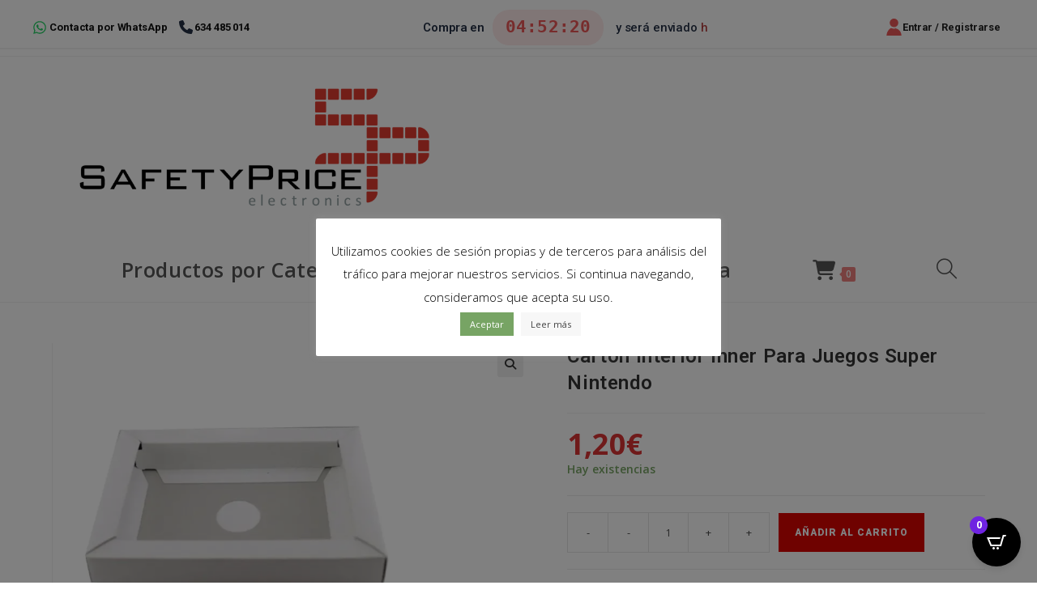

--- FILE ---
content_type: text/html; charset=UTF-8
request_url: https://safetypricelectronics.com/producto/carton-interior-inner-para-juegos-super-nintendo/
body_size: 75441
content:
<!DOCTYPE html>
<html class="html" lang="es">
<head>
	<meta charset="UTF-8">
	<link rel="profile" href="https://gmpg.org/xfn/11">

	<title>Carton Interior Inner Para Juegos Super Nintendo &#8211; Safetyprice Electronics</title>
<meta name='robots' content='max-image-preview:large' />
	<style>img:is([sizes="auto" i], [sizes^="auto," i]) { contain-intrinsic-size: 3000px 1500px }</style>
	<meta name="viewport" content="width=device-width, initial-scale=1"><link rel='dns-prefetch' href='//capi-automation.s3.us-east-2.amazonaws.com' />
<link rel='dns-prefetch' href='//fonts.googleapis.com' />
<link rel="alternate" type="application/rss+xml" title="Safetyprice Electronics &raquo; Feed" href="https://safetypricelectronics.com/feed/" />
<link rel="alternate" type="application/rss+xml" title="Safetyprice Electronics &raquo; Feed de los comentarios" href="https://safetypricelectronics.com/comments/feed/" />
<script>
window._wpemojiSettings = {"baseUrl":"https:\/\/s.w.org\/images\/core\/emoji\/16.0.1\/72x72\/","ext":".png","svgUrl":"https:\/\/s.w.org\/images\/core\/emoji\/16.0.1\/svg\/","svgExt":".svg","source":{"concatemoji":"https:\/\/safetypricelectronics.com\/wp-includes\/js\/wp-emoji-release.min.js?ver=6.8.3"}};
/*! This file is auto-generated */
!function(s,n){var o,i,e;function c(e){try{var t={supportTests:e,timestamp:(new Date).valueOf()};sessionStorage.setItem(o,JSON.stringify(t))}catch(e){}}function p(e,t,n){e.clearRect(0,0,e.canvas.width,e.canvas.height),e.fillText(t,0,0);var t=new Uint32Array(e.getImageData(0,0,e.canvas.width,e.canvas.height).data),a=(e.clearRect(0,0,e.canvas.width,e.canvas.height),e.fillText(n,0,0),new Uint32Array(e.getImageData(0,0,e.canvas.width,e.canvas.height).data));return t.every(function(e,t){return e===a[t]})}function u(e,t){e.clearRect(0,0,e.canvas.width,e.canvas.height),e.fillText(t,0,0);for(var n=e.getImageData(16,16,1,1),a=0;a<n.data.length;a++)if(0!==n.data[a])return!1;return!0}function f(e,t,n,a){switch(t){case"flag":return n(e,"\ud83c\udff3\ufe0f\u200d\u26a7\ufe0f","\ud83c\udff3\ufe0f\u200b\u26a7\ufe0f")?!1:!n(e,"\ud83c\udde8\ud83c\uddf6","\ud83c\udde8\u200b\ud83c\uddf6")&&!n(e,"\ud83c\udff4\udb40\udc67\udb40\udc62\udb40\udc65\udb40\udc6e\udb40\udc67\udb40\udc7f","\ud83c\udff4\u200b\udb40\udc67\u200b\udb40\udc62\u200b\udb40\udc65\u200b\udb40\udc6e\u200b\udb40\udc67\u200b\udb40\udc7f");case"emoji":return!a(e,"\ud83e\udedf")}return!1}function g(e,t,n,a){var r="undefined"!=typeof WorkerGlobalScope&&self instanceof WorkerGlobalScope?new OffscreenCanvas(300,150):s.createElement("canvas"),o=r.getContext("2d",{willReadFrequently:!0}),i=(o.textBaseline="top",o.font="600 32px Arial",{});return e.forEach(function(e){i[e]=t(o,e,n,a)}),i}function t(e){var t=s.createElement("script");t.src=e,t.defer=!0,s.head.appendChild(t)}"undefined"!=typeof Promise&&(o="wpEmojiSettingsSupports",i=["flag","emoji"],n.supports={everything:!0,everythingExceptFlag:!0},e=new Promise(function(e){s.addEventListener("DOMContentLoaded",e,{once:!0})}),new Promise(function(t){var n=function(){try{var e=JSON.parse(sessionStorage.getItem(o));if("object"==typeof e&&"number"==typeof e.timestamp&&(new Date).valueOf()<e.timestamp+604800&&"object"==typeof e.supportTests)return e.supportTests}catch(e){}return null}();if(!n){if("undefined"!=typeof Worker&&"undefined"!=typeof OffscreenCanvas&&"undefined"!=typeof URL&&URL.createObjectURL&&"undefined"!=typeof Blob)try{var e="postMessage("+g.toString()+"("+[JSON.stringify(i),f.toString(),p.toString(),u.toString()].join(",")+"));",a=new Blob([e],{type:"text/javascript"}),r=new Worker(URL.createObjectURL(a),{name:"wpTestEmojiSupports"});return void(r.onmessage=function(e){c(n=e.data),r.terminate(),t(n)})}catch(e){}c(n=g(i,f,p,u))}t(n)}).then(function(e){for(var t in e)n.supports[t]=e[t],n.supports.everything=n.supports.everything&&n.supports[t],"flag"!==t&&(n.supports.everythingExceptFlag=n.supports.everythingExceptFlag&&n.supports[t]);n.supports.everythingExceptFlag=n.supports.everythingExceptFlag&&!n.supports.flag,n.DOMReady=!1,n.readyCallback=function(){n.DOMReady=!0}}).then(function(){return e}).then(function(){var e;n.supports.everything||(n.readyCallback(),(e=n.source||{}).concatemoji?t(e.concatemoji):e.wpemoji&&e.twemoji&&(t(e.twemoji),t(e.wpemoji)))}))}((window,document),window._wpemojiSettings);
</script>
<style id='wp-emoji-styles-inline-css'>

	img.wp-smiley, img.emoji {
		display: inline !important;
		border: none !important;
		box-shadow: none !important;
		height: 1em !important;
		width: 1em !important;
		margin: 0 0.07em !important;
		vertical-align: -0.1em !important;
		background: none !important;
		padding: 0 !important;
	}
</style>
<link rel='stylesheet' id='wp-block-library-css' href='https://safetypricelectronics.com/wp-includes/css/dist/block-library/style.min.css?ver=6.8.3' media='all' />
<style id='wp-block-library-theme-inline-css'>
.wp-block-audio :where(figcaption){color:#555;font-size:13px;text-align:center}.is-dark-theme .wp-block-audio :where(figcaption){color:#ffffffa6}.wp-block-audio{margin:0 0 1em}.wp-block-code{border:1px solid #ccc;border-radius:4px;font-family:Menlo,Consolas,monaco,monospace;padding:.8em 1em}.wp-block-embed :where(figcaption){color:#555;font-size:13px;text-align:center}.is-dark-theme .wp-block-embed :where(figcaption){color:#ffffffa6}.wp-block-embed{margin:0 0 1em}.blocks-gallery-caption{color:#555;font-size:13px;text-align:center}.is-dark-theme .blocks-gallery-caption{color:#ffffffa6}:root :where(.wp-block-image figcaption){color:#555;font-size:13px;text-align:center}.is-dark-theme :root :where(.wp-block-image figcaption){color:#ffffffa6}.wp-block-image{margin:0 0 1em}.wp-block-pullquote{border-bottom:4px solid;border-top:4px solid;color:currentColor;margin-bottom:1.75em}.wp-block-pullquote cite,.wp-block-pullquote footer,.wp-block-pullquote__citation{color:currentColor;font-size:.8125em;font-style:normal;text-transform:uppercase}.wp-block-quote{border-left:.25em solid;margin:0 0 1.75em;padding-left:1em}.wp-block-quote cite,.wp-block-quote footer{color:currentColor;font-size:.8125em;font-style:normal;position:relative}.wp-block-quote:where(.has-text-align-right){border-left:none;border-right:.25em solid;padding-left:0;padding-right:1em}.wp-block-quote:where(.has-text-align-center){border:none;padding-left:0}.wp-block-quote.is-large,.wp-block-quote.is-style-large,.wp-block-quote:where(.is-style-plain){border:none}.wp-block-search .wp-block-search__label{font-weight:700}.wp-block-search__button{border:1px solid #ccc;padding:.375em .625em}:where(.wp-block-group.has-background){padding:1.25em 2.375em}.wp-block-separator.has-css-opacity{opacity:.4}.wp-block-separator{border:none;border-bottom:2px solid;margin-left:auto;margin-right:auto}.wp-block-separator.has-alpha-channel-opacity{opacity:1}.wp-block-separator:not(.is-style-wide):not(.is-style-dots){width:100px}.wp-block-separator.has-background:not(.is-style-dots){border-bottom:none;height:1px}.wp-block-separator.has-background:not(.is-style-wide):not(.is-style-dots){height:2px}.wp-block-table{margin:0 0 1em}.wp-block-table td,.wp-block-table th{word-break:normal}.wp-block-table :where(figcaption){color:#555;font-size:13px;text-align:center}.is-dark-theme .wp-block-table :where(figcaption){color:#ffffffa6}.wp-block-video :where(figcaption){color:#555;font-size:13px;text-align:center}.is-dark-theme .wp-block-video :where(figcaption){color:#ffffffa6}.wp-block-video{margin:0 0 1em}:root :where(.wp-block-template-part.has-background){margin-bottom:0;margin-top:0;padding:1.25em 2.375em}
</style>
<style id='classic-theme-styles-inline-css'>
/*! This file is auto-generated */
.wp-block-button__link{color:#fff;background-color:#32373c;border-radius:9999px;box-shadow:none;text-decoration:none;padding:calc(.667em + 2px) calc(1.333em + 2px);font-size:1.125em}.wp-block-file__button{background:#32373c;color:#fff;text-decoration:none}
</style>
<style id='global-styles-inline-css'>
:root{--wp--preset--aspect-ratio--square: 1;--wp--preset--aspect-ratio--4-3: 4/3;--wp--preset--aspect-ratio--3-4: 3/4;--wp--preset--aspect-ratio--3-2: 3/2;--wp--preset--aspect-ratio--2-3: 2/3;--wp--preset--aspect-ratio--16-9: 16/9;--wp--preset--aspect-ratio--9-16: 9/16;--wp--preset--color--black: #000000;--wp--preset--color--cyan-bluish-gray: #abb8c3;--wp--preset--color--white: #ffffff;--wp--preset--color--pale-pink: #f78da7;--wp--preset--color--vivid-red: #cf2e2e;--wp--preset--color--luminous-vivid-orange: #ff6900;--wp--preset--color--luminous-vivid-amber: #fcb900;--wp--preset--color--light-green-cyan: #7bdcb5;--wp--preset--color--vivid-green-cyan: #00d084;--wp--preset--color--pale-cyan-blue: #8ed1fc;--wp--preset--color--vivid-cyan-blue: #0693e3;--wp--preset--color--vivid-purple: #9b51e0;--wp--preset--gradient--vivid-cyan-blue-to-vivid-purple: linear-gradient(135deg,rgba(6,147,227,1) 0%,rgb(155,81,224) 100%);--wp--preset--gradient--light-green-cyan-to-vivid-green-cyan: linear-gradient(135deg,rgb(122,220,180) 0%,rgb(0,208,130) 100%);--wp--preset--gradient--luminous-vivid-amber-to-luminous-vivid-orange: linear-gradient(135deg,rgba(252,185,0,1) 0%,rgba(255,105,0,1) 100%);--wp--preset--gradient--luminous-vivid-orange-to-vivid-red: linear-gradient(135deg,rgba(255,105,0,1) 0%,rgb(207,46,46) 100%);--wp--preset--gradient--very-light-gray-to-cyan-bluish-gray: linear-gradient(135deg,rgb(238,238,238) 0%,rgb(169,184,195) 100%);--wp--preset--gradient--cool-to-warm-spectrum: linear-gradient(135deg,rgb(74,234,220) 0%,rgb(151,120,209) 20%,rgb(207,42,186) 40%,rgb(238,44,130) 60%,rgb(251,105,98) 80%,rgb(254,248,76) 100%);--wp--preset--gradient--blush-light-purple: linear-gradient(135deg,rgb(255,206,236) 0%,rgb(152,150,240) 100%);--wp--preset--gradient--blush-bordeaux: linear-gradient(135deg,rgb(254,205,165) 0%,rgb(254,45,45) 50%,rgb(107,0,62) 100%);--wp--preset--gradient--luminous-dusk: linear-gradient(135deg,rgb(255,203,112) 0%,rgb(199,81,192) 50%,rgb(65,88,208) 100%);--wp--preset--gradient--pale-ocean: linear-gradient(135deg,rgb(255,245,203) 0%,rgb(182,227,212) 50%,rgb(51,167,181) 100%);--wp--preset--gradient--electric-grass: linear-gradient(135deg,rgb(202,248,128) 0%,rgb(113,206,126) 100%);--wp--preset--gradient--midnight: linear-gradient(135deg,rgb(2,3,129) 0%,rgb(40,116,252) 100%);--wp--preset--font-size--small: 13px;--wp--preset--font-size--medium: 20px;--wp--preset--font-size--large: 36px;--wp--preset--font-size--x-large: 42px;--wp--preset--spacing--20: 0.44rem;--wp--preset--spacing--30: 0.67rem;--wp--preset--spacing--40: 1rem;--wp--preset--spacing--50: 1.5rem;--wp--preset--spacing--60: 2.25rem;--wp--preset--spacing--70: 3.38rem;--wp--preset--spacing--80: 5.06rem;--wp--preset--shadow--natural: 6px 6px 9px rgba(0, 0, 0, 0.2);--wp--preset--shadow--deep: 12px 12px 50px rgba(0, 0, 0, 0.4);--wp--preset--shadow--sharp: 6px 6px 0px rgba(0, 0, 0, 0.2);--wp--preset--shadow--outlined: 6px 6px 0px -3px rgba(255, 255, 255, 1), 6px 6px rgba(0, 0, 0, 1);--wp--preset--shadow--crisp: 6px 6px 0px rgba(0, 0, 0, 1);}:where(.is-layout-flex){gap: 0.5em;}:where(.is-layout-grid){gap: 0.5em;}body .is-layout-flex{display: flex;}.is-layout-flex{flex-wrap: wrap;align-items: center;}.is-layout-flex > :is(*, div){margin: 0;}body .is-layout-grid{display: grid;}.is-layout-grid > :is(*, div){margin: 0;}:where(.wp-block-columns.is-layout-flex){gap: 2em;}:where(.wp-block-columns.is-layout-grid){gap: 2em;}:where(.wp-block-post-template.is-layout-flex){gap: 1.25em;}:where(.wp-block-post-template.is-layout-grid){gap: 1.25em;}.has-black-color{color: var(--wp--preset--color--black) !important;}.has-cyan-bluish-gray-color{color: var(--wp--preset--color--cyan-bluish-gray) !important;}.has-white-color{color: var(--wp--preset--color--white) !important;}.has-pale-pink-color{color: var(--wp--preset--color--pale-pink) !important;}.has-vivid-red-color{color: var(--wp--preset--color--vivid-red) !important;}.has-luminous-vivid-orange-color{color: var(--wp--preset--color--luminous-vivid-orange) !important;}.has-luminous-vivid-amber-color{color: var(--wp--preset--color--luminous-vivid-amber) !important;}.has-light-green-cyan-color{color: var(--wp--preset--color--light-green-cyan) !important;}.has-vivid-green-cyan-color{color: var(--wp--preset--color--vivid-green-cyan) !important;}.has-pale-cyan-blue-color{color: var(--wp--preset--color--pale-cyan-blue) !important;}.has-vivid-cyan-blue-color{color: var(--wp--preset--color--vivid-cyan-blue) !important;}.has-vivid-purple-color{color: var(--wp--preset--color--vivid-purple) !important;}.has-black-background-color{background-color: var(--wp--preset--color--black) !important;}.has-cyan-bluish-gray-background-color{background-color: var(--wp--preset--color--cyan-bluish-gray) !important;}.has-white-background-color{background-color: var(--wp--preset--color--white) !important;}.has-pale-pink-background-color{background-color: var(--wp--preset--color--pale-pink) !important;}.has-vivid-red-background-color{background-color: var(--wp--preset--color--vivid-red) !important;}.has-luminous-vivid-orange-background-color{background-color: var(--wp--preset--color--luminous-vivid-orange) !important;}.has-luminous-vivid-amber-background-color{background-color: var(--wp--preset--color--luminous-vivid-amber) !important;}.has-light-green-cyan-background-color{background-color: var(--wp--preset--color--light-green-cyan) !important;}.has-vivid-green-cyan-background-color{background-color: var(--wp--preset--color--vivid-green-cyan) !important;}.has-pale-cyan-blue-background-color{background-color: var(--wp--preset--color--pale-cyan-blue) !important;}.has-vivid-cyan-blue-background-color{background-color: var(--wp--preset--color--vivid-cyan-blue) !important;}.has-vivid-purple-background-color{background-color: var(--wp--preset--color--vivid-purple) !important;}.has-black-border-color{border-color: var(--wp--preset--color--black) !important;}.has-cyan-bluish-gray-border-color{border-color: var(--wp--preset--color--cyan-bluish-gray) !important;}.has-white-border-color{border-color: var(--wp--preset--color--white) !important;}.has-pale-pink-border-color{border-color: var(--wp--preset--color--pale-pink) !important;}.has-vivid-red-border-color{border-color: var(--wp--preset--color--vivid-red) !important;}.has-luminous-vivid-orange-border-color{border-color: var(--wp--preset--color--luminous-vivid-orange) !important;}.has-luminous-vivid-amber-border-color{border-color: var(--wp--preset--color--luminous-vivid-amber) !important;}.has-light-green-cyan-border-color{border-color: var(--wp--preset--color--light-green-cyan) !important;}.has-vivid-green-cyan-border-color{border-color: var(--wp--preset--color--vivid-green-cyan) !important;}.has-pale-cyan-blue-border-color{border-color: var(--wp--preset--color--pale-cyan-blue) !important;}.has-vivid-cyan-blue-border-color{border-color: var(--wp--preset--color--vivid-cyan-blue) !important;}.has-vivid-purple-border-color{border-color: var(--wp--preset--color--vivid-purple) !important;}.has-vivid-cyan-blue-to-vivid-purple-gradient-background{background: var(--wp--preset--gradient--vivid-cyan-blue-to-vivid-purple) !important;}.has-light-green-cyan-to-vivid-green-cyan-gradient-background{background: var(--wp--preset--gradient--light-green-cyan-to-vivid-green-cyan) !important;}.has-luminous-vivid-amber-to-luminous-vivid-orange-gradient-background{background: var(--wp--preset--gradient--luminous-vivid-amber-to-luminous-vivid-orange) !important;}.has-luminous-vivid-orange-to-vivid-red-gradient-background{background: var(--wp--preset--gradient--luminous-vivid-orange-to-vivid-red) !important;}.has-very-light-gray-to-cyan-bluish-gray-gradient-background{background: var(--wp--preset--gradient--very-light-gray-to-cyan-bluish-gray) !important;}.has-cool-to-warm-spectrum-gradient-background{background: var(--wp--preset--gradient--cool-to-warm-spectrum) !important;}.has-blush-light-purple-gradient-background{background: var(--wp--preset--gradient--blush-light-purple) !important;}.has-blush-bordeaux-gradient-background{background: var(--wp--preset--gradient--blush-bordeaux) !important;}.has-luminous-dusk-gradient-background{background: var(--wp--preset--gradient--luminous-dusk) !important;}.has-pale-ocean-gradient-background{background: var(--wp--preset--gradient--pale-ocean) !important;}.has-electric-grass-gradient-background{background: var(--wp--preset--gradient--electric-grass) !important;}.has-midnight-gradient-background{background: var(--wp--preset--gradient--midnight) !important;}.has-small-font-size{font-size: var(--wp--preset--font-size--small) !important;}.has-medium-font-size{font-size: var(--wp--preset--font-size--medium) !important;}.has-large-font-size{font-size: var(--wp--preset--font-size--large) !important;}.has-x-large-font-size{font-size: var(--wp--preset--font-size--x-large) !important;}
:where(.wp-block-post-template.is-layout-flex){gap: 1.25em;}:where(.wp-block-post-template.is-layout-grid){gap: 1.25em;}
:where(.wp-block-columns.is-layout-flex){gap: 2em;}:where(.wp-block-columns.is-layout-grid){gap: 2em;}
:root :where(.wp-block-pullquote){font-size: 1.5em;line-height: 1.6;}
</style>
<link rel='stylesheet' id='cookie-law-info-css' href='https://safetypricelectronics.com/spcontents/p/cookie-law-info/legacy/public/css/cookie-law-info-public.css?ver=3.3.9.1' media='all' />
<link rel='stylesheet' id='cookie-law-info-gdpr-css' href='https://safetypricelectronics.com/spcontents/p/cookie-law-info/legacy/public/css/cookie-law-info-gdpr.css?ver=3.3.9.1' media='all' />
<link rel='stylesheet' id='owp-preloader-css' href='https://safetypricelectronics.com/spcontents/p/ocean-extra/includes/preloader/assets/css/preloader.min.css?ver=2.4.9' media='all' />
<link rel='stylesheet' id='owp-preloader-icon-css' href='https://safetypricelectronics.com/spcontents/p/ocean-extra/includes/preloader/assets/css/styles/roller.css?ver=2.4.9' media='all' />
<link rel='stylesheet' id='photoswipe-css' href='https://safetypricelectronics.com/spcontents/p/woocommerce/assets/css/photoswipe/photoswipe.min.css?ver=10.4.3' media='all' />
<link rel='stylesheet' id='photoswipe-default-skin-css' href='https://safetypricelectronics.com/spcontents/p/woocommerce/assets/css/photoswipe/default-skin/default-skin.min.css?ver=10.4.3' media='all' />
<style id='woocommerce-inline-inline-css'>
.woocommerce form .form-row .required { visibility: visible; }
</style>
<link rel='stylesheet' id='megamenu-css' href='https://safetypricelectronics.com/spcontents/u/maxmegamenu/style.css?ver=0a8421' media='all' />
<link rel='stylesheet' id='dashicons-css' href='https://safetypricelectronics.com/wp-includes/css/dashicons.min.css?ver=6.8.3' media='all' />
<link rel='stylesheet' id='dgwt-wcas-style-css' href='https://safetypricelectronics.com/spcontents/p/ajax-search-for-woocommerce/assets/css/style.min.css?ver=1.30.0' media='all' />
<link rel='stylesheet' id='oceanwp-woo-mini-cart-css' href='https://safetypricelectronics.com/spcontents/themes/oceanwp/assets/css/woo/woo-mini-cart.min.css?ver=6.8.3' media='all' />
<link rel='stylesheet' id='font-awesome-css' href='https://safetypricelectronics.com/spcontents/themes/oceanwp/assets/fonts/fontawesome/css/all.min.css?ver=6.7.2' media='all' />
<link rel='stylesheet' id='simple-line-icons-css' href='https://safetypricelectronics.com/spcontents/themes/oceanwp/assets/css/third/simple-line-icons.min.css?ver=2.4.0' media='all' />
<link rel='stylesheet' id='oceanwp-style-css' href='https://safetypricelectronics.com/spcontents/themes/oceanwp/assets/css/style.min.css?ver=4.1.0' media='all' />
<link rel='stylesheet' id='oceanwp-google-font-roboto-css' href='//fonts.googleapis.com/css?family=Roboto%3A100%2C200%2C300%2C400%2C500%2C600%2C700%2C800%2C900%2C100i%2C200i%2C300i%2C400i%2C500i%2C600i%2C700i%2C800i%2C900i&#038;subset=latin&#038;display=swap&#038;ver=6.8.3' media='all' />
<link rel='stylesheet' id='oceanwp-google-font-open-sans-css' href='//fonts.googleapis.com/css?family=Open+Sans%3A100%2C200%2C300%2C400%2C500%2C600%2C700%2C800%2C900%2C100i%2C200i%2C300i%2C400i%2C500i%2C600i%2C700i%2C800i%2C900i&#038;subset=latin&#038;display=swap&#038;ver=6.8.3' media='all' />
<link rel='stylesheet' id='wc_stripe_express_checkout_style-css' href='https://safetypricelectronics.com/spcontents/p/woocommerce-gateway-stripe/build/express-checkout.css?ver=f49792bd42ded7e3e1cb' media='all' />
<link rel='stylesheet' id='cartpops-frontend-css' href='https://safetypricelectronics.com/spcontents/p/cartpops/public/dist/css/frontend.min.css?ver=1.5.39' media='all' />
<style id='cartpops-frontend-inline-css'>
:root {
		--color-cpops-text-primary: #26180a;
		--color-cpops-text-secondary: #464646;
		--color-cpops-text-tertiary: #7a7a7a;
		--color-cpops-accent-color: #6f23e1;
		--color-cpops-overlay-background: rgba(0, 0, 0, 0.887);
		--color-cpops-background-primary: #ffffff;
		--color-cpops-background-secondary: #f7f3fb;
		--color-cpops-button-primary-background: #6f23e1;
		--color-cpops-button-primary-text: #ffffff;
		--color-cpops-button-secondary-background: #f7f3fb;
		--color-cpops-button-secondary-text: #26180a;
		--color-cpops-button-quantity-background: #f7f3fb;
		--color-cpops-button-quantity-text: #26180a;
		--color-cpops-input-quantity-background: #ffffff;
		--color-cpops-input-quantity-border: #f7f3fb;
		--color-cpops-input-quantity-text: #26180a;
		--color-cpops-input-field-background: #ffffff;
		--color-cpops-input-field-text: #26180a;
		--color-cpops-border-color: #eaeaec;
		--color-cpops-recommendations-plus-btn-text: #000000;
		--color-cpops-recommendations-plus-btn-background: #e7e8ea;
		--color-cpops-drawer-recommendations-background: #6f23e1;
		--color-cpops-drawer-recommendations-border: #6f23e1;
		--color-cpops-drawer-recommendations-text: #6f23e1;
		--color-cpops-popup-recommendations-background: #f7f3fb;
		--color-cpops-popup-recommendations-text: #26180a;
		--color-cpops-slider-pagination-bullet-active: #6f23e1;
		--color-cpops-slider-pagination-bullet: #6f23e1;
		--color-cpops-floating-cart-launcher-color: #ffffff;
		--color-cpops-floating-cart-launcher-background: #000000;
		--color-cpops-floating-cart-launcher-indicator-text: #ffffff;
		--color-cpops-floating-cart-launcher-indicator-background: #6f23e1;
		--color-cpops-cart-launcher-background: rgba(255, 255, 255, 0);
		--color-cpops-cart-launcher-text: #000000;
		--color-cpops-cart-launcher-bubble-background: #705aef;
		--color-cpops-cart-launcher-bubble-text: #ffffff;
		--color-cpops-close-color: #464646;
		--color-cpops-remove-color: #464646;
		--color-cpops-free-shipping-meter-background: #f7f3fb;
		--color-cpops-free-shipping-meter-background-active: #25a418;
		--color-cpops-state-success: #24a317;
		--color-cpops-state-warning: #ffdd57;
		--color-cpops-state-danger: #f14668;
		--cpops-animation-duration: 300ms;
		--cpops-width-drawer-desktop: 500px;
		--cpops-width-drawer-mobile: 80%;
		--cpops-white-space-text: break;
		
				--cpops-border-radius: 6px;
			}
</style>
<link rel='stylesheet' id='generate-blog-images-css' href='https://safetypricelectronics.com/spcontents/p/gp-premium/blog/functions/css/featured-images.min.css?ver=2.1.2' media='all' />
<link rel='stylesheet' id='oceanwp-woocommerce-css' href='https://safetypricelectronics.com/spcontents/themes/oceanwp/assets/css/woo/woocommerce.min.css?ver=6.8.3' media='all' />
<link rel='stylesheet' id='oceanwp-woo-star-font-css' href='https://safetypricelectronics.com/spcontents/themes/oceanwp/assets/css/woo/woo-star-font.min.css?ver=6.8.3' media='all' />
<link rel='stylesheet' id='oceanwp-woo-floating-bar-css' href='https://safetypricelectronics.com/spcontents/themes/oceanwp/assets/css/woo/woo-floating-bar.min.css?ver=6.8.3' media='all' />
<link rel='stylesheet' id='generate-woocommerce-css' href='https://safetypricelectronics.com/spcontents/p/gp-premium/woocommerce/functions/css/woocommerce.min.css?ver=2.1.2' media='all' />
<link rel='stylesheet' id='generate-woocommerce-mobile-css' href='https://safetypricelectronics.com/spcontents/p/gp-premium/woocommerce/functions/css/woocommerce-mobile.min.css?ver=2.1.2' media='(max-width:768px)' />
<link rel='stylesheet' id='gp-premium-icons-css' href='https://safetypricelectronics.com/spcontents/p/gp-premium/general/icons/icons.min.css?ver=2.1.2' media='all' />
<link rel='stylesheet' id='oe-widgets-style-css' href='https://safetypricelectronics.com/spcontents/p/ocean-extra/assets/css/widgets.css?ver=6.8.3' media='all' />
<script type="text/javascript">
            window._nslDOMReady = function (callback) {
                if ( document.readyState === "complete" || document.readyState === "interactive" ) {
                    callback();
                } else {
                    document.addEventListener( "DOMContentLoaded", callback );
                }
            };
            </script><script src="https://safetypricelectronics.com/wp-includes/js/jquery/jquery.min.js?ver=3.7.1" id="jquery-core-js"></script>
<script src="https://safetypricelectronics.com/wp-includes/js/jquery/jquery-migrate.min.js?ver=3.4.1" id="jquery-migrate-js"></script>
<script id="cookie-law-info-js-extra">
var Cli_Data = {"nn_cookie_ids":[],"cookielist":[],"non_necessary_cookies":[],"ccpaEnabled":"","ccpaRegionBased":"","ccpaBarEnabled":"","strictlyEnabled":["necessary","obligatoire"],"ccpaType":"gdpr","js_blocking":"","custom_integration":"","triggerDomRefresh":"","secure_cookies":""};
var cli_cookiebar_settings = {"animate_speed_hide":"500","animate_speed_show":"500","background":"#FFF","border":"#b1a6a6c2","border_on":"","button_1_button_colour":"#77a464","button_1_button_hover":"#5f8350","button_1_link_colour":"#ffffff","button_1_as_button":"1","button_1_new_win":"","button_2_button_colour":"#f7f7f7","button_2_button_hover":"#c6c6c6","button_2_link_colour":"#444","button_2_as_button":"1","button_2_hidebar":"1","button_3_button_colour":"#f7f7f7","button_3_button_hover":"#c6c6c6","button_3_link_colour":"#fff","button_3_as_button":"1","button_3_new_win":"","button_4_button_colour":"#000","button_4_button_hover":"#000000","button_4_link_colour":"#fff","button_4_as_button":"1","button_7_button_colour":"#61a229","button_7_button_hover":"#4e8221","button_7_link_colour":"#fff","button_7_as_button":"1","button_7_new_win":"","font_family":"inherit","header_fix":"","notify_animate_hide":"1","notify_animate_show":"","notify_div_id":"#cookie-law-info-bar","notify_position_horizontal":"right","notify_position_vertical":"bottom","scroll_close":"","scroll_close_reload":"","accept_close_reload":"","reject_close_reload":"","showagain_tab":"1","showagain_background":"#fff","showagain_border":"#000","showagain_div_id":"#cookie-law-info-again","showagain_x_position":"0px","text":"#000","show_once_yn":"","show_once":"10000","logging_on":"","as_popup":"","popup_overlay":"1","bar_heading_text":"","cookie_bar_as":"popup","popup_showagain_position":"bottom-right","widget_position":"left"};
var log_object = {"ajax_url":"https:\/\/safetypricelectronics.com\/wp-admin\/admin-ajax.php"};
</script>
<script src="https://safetypricelectronics.com/spcontents/p/cookie-law-info/legacy/public/js/cookie-law-info-public.js?ver=3.3.9.1" id="cookie-law-info-js"></script>
<script id="owp-preloader-js-extra">
var owpPreloader = {"nonce":"2569870106"};
</script>
<script src="https://safetypricelectronics.com/spcontents/p/ocean-extra/includes/preloader/assets/js/preloader.min.js?ver=2.4.9" id="owp-preloader-js"></script>
<script src="https://safetypricelectronics.com/spcontents/p/woocommerce/assets/js/jquery-blockui/jquery.blockUI.min.js?ver=2.7.0-wc.10.4.3" id="wc-jquery-blockui-js" defer data-wp-strategy="defer"></script>
<script id="wc-add-to-cart-js-extra">
var wc_add_to_cart_params = {"ajax_url":"\/wp-admin\/admin-ajax.php","wc_ajax_url":"\/?wc-ajax=%%endpoint%%","i18n_view_cart":"Ver carrito","cart_url":"https:\/\/safetypricelectronics.com\/carrito\/","is_cart":"","cart_redirect_after_add":"no"};
</script>
<script src="https://safetypricelectronics.com/spcontents/p/woocommerce/assets/js/frontend/add-to-cart.min.js?ver=10.4.3" id="wc-add-to-cart-js" defer data-wp-strategy="defer"></script>
<script src="https://safetypricelectronics.com/spcontents/p/woocommerce/assets/js/zoom/jquery.zoom.min.js?ver=1.7.21-wc.10.4.3" id="wc-zoom-js" defer data-wp-strategy="defer"></script>
<script src="https://safetypricelectronics.com/spcontents/p/woocommerce/assets/js/flexslider/jquery.flexslider.min.js?ver=2.7.2-wc.10.4.3" id="wc-flexslider-js" defer data-wp-strategy="defer"></script>
<script src="https://safetypricelectronics.com/spcontents/p/woocommerce/assets/js/photoswipe/photoswipe.min.js?ver=4.1.1-wc.10.4.3" id="wc-photoswipe-js" defer data-wp-strategy="defer"></script>
<script src="https://safetypricelectronics.com/spcontents/p/woocommerce/assets/js/photoswipe/photoswipe-ui-default.min.js?ver=4.1.1-wc.10.4.3" id="wc-photoswipe-ui-default-js" defer data-wp-strategy="defer"></script>
<script id="wc-single-product-js-extra">
var wc_single_product_params = {"i18n_required_rating_text":"Por favor elige una puntuaci\u00f3n","i18n_rating_options":["1 de 5 estrellas","2 de 5 estrellas","3 de 5 estrellas","4 de 5 estrellas","5 de 5 estrellas"],"i18n_product_gallery_trigger_text":"Ver galer\u00eda de im\u00e1genes a pantalla completa","review_rating_required":"yes","flexslider":{"rtl":false,"animation":"slide","smoothHeight":true,"directionNav":false,"controlNav":"thumbnails","slideshow":false,"animationSpeed":500,"animationLoop":false,"allowOneSlide":false},"zoom_enabled":"1","zoom_options":[],"photoswipe_enabled":"1","photoswipe_options":{"shareEl":false,"closeOnScroll":false,"history":false,"hideAnimationDuration":0,"showAnimationDuration":0},"flexslider_enabled":"1"};
</script>
<script src="https://safetypricelectronics.com/spcontents/p/woocommerce/assets/js/frontend/single-product.min.js?ver=10.4.3" id="wc-single-product-js" defer data-wp-strategy="defer"></script>
<script src="https://safetypricelectronics.com/spcontents/p/woocommerce/assets/js/js-cookie/js.cookie.min.js?ver=2.1.4-wc.10.4.3" id="wc-js-cookie-js" defer data-wp-strategy="defer"></script>
<script id="woocommerce-js-extra">
var woocommerce_params = {"ajax_url":"\/wp-admin\/admin-ajax.php","wc_ajax_url":"\/?wc-ajax=%%endpoint%%","i18n_password_show":"Mostrar contrase\u00f1a","i18n_password_hide":"Ocultar contrase\u00f1a"};
</script>
<script src="https://safetypricelectronics.com/spcontents/p/woocommerce/assets/js/frontend/woocommerce.min.js?ver=10.4.3" id="woocommerce-js" defer data-wp-strategy="defer"></script>
<script id="wc-cart-fragments-js-extra">
var wc_cart_fragments_params = {"ajax_url":"\/wp-admin\/admin-ajax.php","wc_ajax_url":"\/?wc-ajax=%%endpoint%%","cart_hash_key":"wc_cart_hash_b6ed0ff23038fce3c2190c91215b43a3","fragment_name":"wc_fragments_b6ed0ff23038fce3c2190c91215b43a3","request_timeout":"5000"};
</script>
<script src="https://safetypricelectronics.com/spcontents/p/woocommerce/assets/js/frontend/cart-fragments.min.js?ver=10.4.3" id="wc-cart-fragments-js" defer data-wp-strategy="defer"></script>
<link rel="https://api.w.org/" href="https://safetypricelectronics.com/wp-json/" /><link rel="alternate" title="JSON" type="application/json" href="https://safetypricelectronics.com/wp-json/wp/v2/product/814" /><link rel="EditURI" type="application/rsd+xml" title="RSD" href="https://safetypricelectronics.com/xmlrpc.php?rsd" />
<meta name="generator" content="WordPress 6.8.3" />
<meta name="generator" content="WooCommerce 10.4.3" />
<link rel="canonical" href="https://safetypricelectronics.com/producto/carton-interior-inner-para-juegos-super-nintendo/" />
<link rel='shortlink' href='https://safetypricelectronics.com/?p=814' />
<link rel="alternate" title="oEmbed (JSON)" type="application/json+oembed" href="https://safetypricelectronics.com/wp-json/oembed/1.0/embed?url=https%3A%2F%2Fsafetypricelectronics.com%2Fproducto%2Fcarton-interior-inner-para-juegos-super-nintendo%2F" />
<link rel="alternate" title="oEmbed (XML)" type="text/xml+oembed" href="https://safetypricelectronics.com/wp-json/oembed/1.0/embed?url=https%3A%2F%2Fsafetypricelectronics.com%2Fproducto%2Fcarton-interior-inner-para-juegos-super-nintendo%2F&#038;format=xml" />
		<style>
			.dgwt-wcas-ico-magnifier,.dgwt-wcas-ico-magnifier-handler{max-width:20px}.dgwt-wcas-search-wrapp{max-width:800px}.dgwt-wcas-search-wrapp .dgwt-wcas-sf-wrapp input[type=search].dgwt-wcas-search-input,.dgwt-wcas-search-wrapp .dgwt-wcas-sf-wrapp input[type=search].dgwt-wcas-search-input:hover,.dgwt-wcas-search-wrapp .dgwt-wcas-sf-wrapp input[type=search].dgwt-wcas-search-input:focus{background-color:#efe5e3;color:#0a0a0a;border-color:#f00}.dgwt-wcas-sf-wrapp input[type=search].dgwt-wcas-search-input::placeholder{color:#0a0a0a;opacity:.3}.dgwt-wcas-sf-wrapp input[type=search].dgwt-wcas-search-input::-webkit-input-placeholder{color:#0a0a0a;opacity:.3}.dgwt-wcas-sf-wrapp input[type=search].dgwt-wcas-search-input:-moz-placeholder{color:#0a0a0a;opacity:.3}.dgwt-wcas-sf-wrapp input[type=search].dgwt-wcas-search-input::-moz-placeholder{color:#0a0a0a;opacity:.3}.dgwt-wcas-sf-wrapp input[type=search].dgwt-wcas-search-input:-ms-input-placeholder{color:#0a0a0a}.dgwt-wcas-no-submit.dgwt-wcas-search-wrapp .dgwt-wcas-ico-magnifier path,.dgwt-wcas-search-wrapp .dgwt-wcas-close path{fill:#0a0a0a}.dgwt-wcas-loader-circular-path{stroke:#0a0a0a}.dgwt-wcas-preloader{opacity:.6}.dgwt-wcas-search-wrapp .dgwt-wcas-sf-wrapp .dgwt-wcas-search-submit::before{border-color:transparent #e03f00}.dgwt-wcas-search-wrapp .dgwt-wcas-sf-wrapp .dgwt-wcas-search-submit:hover::before,.dgwt-wcas-search-wrapp .dgwt-wcas-sf-wrapp .dgwt-wcas-search-submit:focus::before{border-right-color:#e03f00}.dgwt-wcas-search-wrapp .dgwt-wcas-sf-wrapp .dgwt-wcas-search-submit,.dgwt-wcas-om-bar .dgwt-wcas-om-return{background-color:#e03f00;color:#fff}.dgwt-wcas-search-wrapp .dgwt-wcas-ico-magnifier,.dgwt-wcas-search-wrapp .dgwt-wcas-sf-wrapp .dgwt-wcas-search-submit svg path,.dgwt-wcas-om-bar .dgwt-wcas-om-return svg path{fill:#fff}.dgwt-wcas-search-icon{color:#cc0606}.dgwt-wcas-search-icon path{fill:#cc0606}		</style>
		<!-- Google site verification - Google for WooCommerce -->
<meta name="google-site-verification" content="BKmMyIGpEfuuRjLVPcugRkZ--5vICmUiVB2fOWvRFmU" />
	<noscript><style>.woocommerce-product-gallery{ opacity: 1 !important; }</style></noscript>
				<script  type="text/javascript">
				!function(f,b,e,v,n,t,s){if(f.fbq)return;n=f.fbq=function(){n.callMethod?
					n.callMethod.apply(n,arguments):n.queue.push(arguments)};if(!f._fbq)f._fbq=n;
					n.push=n;n.loaded=!0;n.version='2.0';n.queue=[];t=b.createElement(e);t.async=!0;
					t.src=v;s=b.getElementsByTagName(e)[0];s.parentNode.insertBefore(t,s)}(window,
					document,'script','https://connect.facebook.net/en_US/fbevents.js');
			</script>
			<!-- WooCommerce Facebook Integration Begin -->
			<script  type="text/javascript">

				fbq('init', '3500369540057322', {}, {
    "agent": "woocommerce_0-10.4.3-3.5.15"
});

				document.addEventListener( 'DOMContentLoaded', function() {
					// Insert placeholder for events injected when a product is added to the cart through AJAX.
					document.body.insertAdjacentHTML( 'beforeend', '<div class=\"wc-facebook-pixel-event-placeholder\"></div>' );
				}, false );

			</script>
			<!-- WooCommerce Facebook Integration End -->
			<link rel="icon" href="https://safetypricelectronics.com/spcontents/u/2019/02/cropped-cropped-SP-logo-white-32x32.png" sizes="32x32" />
<link rel="icon" href="https://safetypricelectronics.com/spcontents/u/2019/02/cropped-cropped-SP-logo-white-192x192.png" sizes="192x192" />
<link rel="apple-touch-icon" href="https://safetypricelectronics.com/spcontents/u/2019/02/cropped-cropped-SP-logo-white-180x180.png" />
<meta name="msapplication-TileImage" content="https://safetypricelectronics.com/spcontents/u/2019/02/cropped-cropped-SP-logo-white-270x270.png" />
<style type="text/css">div.nsl-container[data-align="left"] {
    text-align: left;
}

div.nsl-container[data-align="center"] {
    text-align: center;
}

div.nsl-container[data-align="right"] {
    text-align: right;
}


div.nsl-container div.nsl-container-buttons a[data-plugin="nsl"] {
    text-decoration: none;
    box-shadow: none;
    border: 0;
}

div.nsl-container .nsl-container-buttons {
    display: flex;
    padding: 5px 0;
}

div.nsl-container.nsl-container-block .nsl-container-buttons {
    display: inline-grid;
    grid-template-columns: minmax(145px, auto);
}

div.nsl-container-block-fullwidth .nsl-container-buttons {
    flex-flow: column;
    align-items: center;
}

div.nsl-container-block-fullwidth .nsl-container-buttons a,
div.nsl-container-block .nsl-container-buttons a {
    flex: 1 1 auto;
    display: block;
    margin: 5px 0;
    width: 100%;
}

div.nsl-container-inline {
    margin: -5px;
    text-align: left;
}

div.nsl-container-inline .nsl-container-buttons {
    justify-content: center;
    flex-wrap: wrap;
}

div.nsl-container-inline .nsl-container-buttons a {
    margin: 5px;
    display: inline-block;
}

div.nsl-container-grid .nsl-container-buttons {
    flex-flow: row;
    align-items: center;
    flex-wrap: wrap;
}

div.nsl-container-grid .nsl-container-buttons a {
    flex: 1 1 auto;
    display: block;
    margin: 5px;
    max-width: 280px;
    width: 100%;
}

@media only screen and (min-width: 650px) {
    div.nsl-container-grid .nsl-container-buttons a {
        width: auto;
    }
}

div.nsl-container .nsl-button {
    cursor: pointer;
    vertical-align: top;
    border-radius: 4px;
}

div.nsl-container .nsl-button-default {
    color: #fff;
    display: flex;
}

div.nsl-container .nsl-button-icon {
    display: inline-block;
}

div.nsl-container .nsl-button-svg-container {
    flex: 0 0 auto;
    padding: 8px;
    display: flex;
    align-items: center;
}

div.nsl-container svg {
    height: 24px;
    width: 24px;
    vertical-align: top;
}

div.nsl-container .nsl-button-default div.nsl-button-label-container {
    margin: 0 24px 0 12px;
    padding: 10px 0;
    font-family: Helvetica, Arial, sans-serif;
    font-size: 16px;
    line-height: 20px;
    letter-spacing: .25px;
    overflow: hidden;
    text-align: center;
    text-overflow: clip;
    white-space: nowrap;
    flex: 1 1 auto;
    -webkit-font-smoothing: antialiased;
    -moz-osx-font-smoothing: grayscale;
    text-transform: none;
    display: inline-block;
}

div.nsl-container .nsl-button-google[data-skin="dark"] .nsl-button-svg-container {
    margin: 1px;
    padding: 7px;
    border-radius: 3px;
    background: #fff;
}

div.nsl-container .nsl-button-google[data-skin="light"] {
    border-radius: 1px;
    box-shadow: 0 1px 5px 0 rgba(0, 0, 0, .25);
    color: RGBA(0, 0, 0, 0.54);
}

div.nsl-container .nsl-button-apple .nsl-button-svg-container {
    padding: 0 6px;
}

div.nsl-container .nsl-button-apple .nsl-button-svg-container svg {
    height: 40px;
    width: auto;
}

div.nsl-container .nsl-button-apple[data-skin="light"] {
    color: #000;
    box-shadow: 0 0 0 1px #000;
}

div.nsl-container .nsl-button-facebook[data-skin="white"] {
    color: #000;
    box-shadow: inset 0 0 0 1px #000;
}

div.nsl-container .nsl-button-facebook[data-skin="light"] {
    color: #1877F2;
    box-shadow: inset 0 0 0 1px #1877F2;
}

div.nsl-container .nsl-button-spotify[data-skin="white"] {
    color: #191414;
    box-shadow: inset 0 0 0 1px #191414;
}

div.nsl-container .nsl-button-apple div.nsl-button-label-container {
    font-size: 17px;
    font-family: -apple-system, BlinkMacSystemFont, "Segoe UI", Roboto, Helvetica, Arial, sans-serif, "Apple Color Emoji", "Segoe UI Emoji", "Segoe UI Symbol";
}

div.nsl-container .nsl-button-slack div.nsl-button-label-container {
    font-size: 17px;
    font-family: -apple-system, BlinkMacSystemFont, "Segoe UI", Roboto, Helvetica, Arial, sans-serif, "Apple Color Emoji", "Segoe UI Emoji", "Segoe UI Symbol";
}

div.nsl-container .nsl-button-slack[data-skin="light"] {
    color: #000000;
    box-shadow: inset 0 0 0 1px #DDDDDD;
}

div.nsl-container .nsl-button-tiktok[data-skin="light"] {
    color: #161823;
    box-shadow: 0 0 0 1px rgba(22, 24, 35, 0.12);
}


div.nsl-container .nsl-button-kakao {
    color: rgba(0, 0, 0, 0.85);
}

.nsl-clear {
    clear: both;
}

.nsl-container {
    clear: both;
}

.nsl-disabled-provider .nsl-button {
    filter: grayscale(1);
    opacity: 0.8;
}

/*Button align start*/

div.nsl-container-inline[data-align="left"] .nsl-container-buttons {
    justify-content: flex-start;
}

div.nsl-container-inline[data-align="center"] .nsl-container-buttons {
    justify-content: center;
}

div.nsl-container-inline[data-align="right"] .nsl-container-buttons {
    justify-content: flex-end;
}


div.nsl-container-grid[data-align="left"] .nsl-container-buttons {
    justify-content: flex-start;
}

div.nsl-container-grid[data-align="center"] .nsl-container-buttons {
    justify-content: center;
}

div.nsl-container-grid[data-align="right"] .nsl-container-buttons {
    justify-content: flex-end;
}

div.nsl-container-grid[data-align="space-around"] .nsl-container-buttons {
    justify-content: space-around;
}

div.nsl-container-grid[data-align="space-between"] .nsl-container-buttons {
    justify-content: space-between;
}

/* Button align end*/

/* Redirect */

#nsl-redirect-overlay {
    display: flex;
    flex-direction: column;
    justify-content: center;
    align-items: center;
    position: fixed;
    z-index: 1000000;
    left: 0;
    top: 0;
    width: 100%;
    height: 100%;
    backdrop-filter: blur(1px);
    background-color: RGBA(0, 0, 0, .32);;
}

#nsl-redirect-overlay-container {
    display: flex;
    flex-direction: column;
    justify-content: center;
    align-items: center;
    background-color: white;
    padding: 30px;
    border-radius: 10px;
}

#nsl-redirect-overlay-spinner {
    content: '';
    display: block;
    margin: 20px;
    border: 9px solid RGBA(0, 0, 0, .6);
    border-top: 9px solid #fff;
    border-radius: 50%;
    box-shadow: inset 0 0 0 1px RGBA(0, 0, 0, .6), 0 0 0 1px RGBA(0, 0, 0, .6);
    width: 40px;
    height: 40px;
    animation: nsl-loader-spin 2s linear infinite;
}

@keyframes nsl-loader-spin {
    0% {
        transform: rotate(0deg)
    }
    to {
        transform: rotate(360deg)
    }
}

#nsl-redirect-overlay-title {
    font-family: -apple-system, BlinkMacSystemFont, "Segoe UI", Roboto, Oxygen-Sans, Ubuntu, Cantarell, "Helvetica Neue", sans-serif;
    font-size: 18px;
    font-weight: bold;
    color: #3C434A;
}

#nsl-redirect-overlay-text {
    font-family: -apple-system, BlinkMacSystemFont, "Segoe UI", Roboto, Oxygen-Sans, Ubuntu, Cantarell, "Helvetica Neue", sans-serif;
    text-align: center;
    font-size: 14px;
    color: #3C434A;
}

/* Redirect END*/</style><style type="text/css">/* Notice fallback */
#nsl-notices-fallback {
    position: fixed;
    right: 10px;
    top: 10px;
    z-index: 10000;
}

.admin-bar #nsl-notices-fallback {
    top: 42px;
}

#nsl-notices-fallback > div {
    position: relative;
    background: #fff;
    border-left: 4px solid #fff;
    box-shadow: 0 1px 1px 0 rgba(0, 0, 0, .1);
    margin: 5px 15px 2px;
    padding: 1px 20px;
}

#nsl-notices-fallback > div.error {
    display: block;
    border-left-color: #dc3232;
}

#nsl-notices-fallback > div.updated {
    display: block;
    border-left-color: #46b450;
}

#nsl-notices-fallback p {
    margin: .5em 0;
    padding: 2px;
}

#nsl-notices-fallback > div:after {
    position: absolute;
    right: 5px;
    top: 5px;
    content: '\00d7';
    display: block;
    height: 16px;
    width: 16px;
    line-height: 16px;
    text-align: center;
    font-size: 20px;
    cursor: pointer;
}</style>		<style id="wp-custom-css">
			@import url('https://fonts.googleapis.com/css?family=Roboto:400,500,700&display=swap');/* Forzar ancho de la navegación de Mi Cuenta */#content >article >div >div >div.woocommerce-MyAccount-tabs.clr >nav{width:180px !important}/* Aumentar un poco el tamaño de los textos del menú lateral mi cuenta */#content >article >div >div >div.woocommerce-MyAccount-tabs.clr >nav.woocommerce-MyAccount-navigation ul li a{font-size:2.1rem !important;/* ajusta 1.05rem,1.2rem,etc. según tu gusto */line-height:1.4 !important}/*RESEÑAS CLIENTES SHORTCODE*//* Hacer más compacta la zona de reseñas */section.reviews{padding:2rem 1rem !important}section.reviews h2{font-size:1.4rem !important;margin-bottom:1.5rem !important}/* Contenedor flexible con menos separación */section.reviews >div{gap:1rem !important;max-width:900px;/* ajusta según necesites */margin:auto}/* Cada tarjeta más estrecha y menos alta */section.reviews >div >div{max-width:240px !important;padding:1rem !important;font-size:0.9rem !important;box-shadow:0 1px 3px rgba(0,0,0,0.05) !important}/* Ajustar la estrella y nombre */section.reviews >div >div p{margin-bottom:0.5rem !important}section.reviews >div >div div{font-size:1rem !important;margin-top:0.25rem !important}section.reviews >div >div strong{font-size:0.9rem !important;display:block;margin-top:0.25rem !important}/*RESEÑAS CLIENTES SHORTCODE*//* Apariencia del submenú */#menu-item-100043 .sub-menu{position:absolute !important;top:100% !important;left:0 !important;background:rgba(20,20,20,0.97);box-shadow:none;border-radius:0 0 12px 12px;min-width:250px;padding:12px 0;z-index:9999}#menu-item-100043 .sub-menu >li >a{color:#fff !important;text-transform:uppercase !important;font-size:1.22rem !important;font-family:'Roboto',Arial,sans-serif;font-weight:700;background:none !important;border:none !important;padding:12px 28px !important;letter-spacing:.04em;transition:none !important}/* Hover rojo */#menu-item-100043 .sub-menu >li >a:hover,#menu-item-100043 .sub-menu >li >a:focus{color:#eb5757 !important;background:none !important;text-decoration:none !important}/* -------------COLUMNAS MENU*//* Menú normal:sin columnas */#menu-item-100043 .sub-menu{column-count:unset !important;column-gap:unset !important}/* 2 columnas:de 15 a 24 elementos */#menu-item-100043 .sub-menu:has(>li:nth-child(15)):not(:has(>li:nth-child(25))){column-count:2;column-gap:24px}/* 3 columnas:de 25 a 39 elementos */#menu-item-100043 .sub-menu:has(>li:nth-child(25)):not(:has(>li:nth-child(40))){column-count:3;column-gap:24px}/* 4 columnas:40 o más elementos */#menu-item-100043 .sub-menu:has(>li:nth-child(40)){column-count:4;column-gap:24px}/* Opcional:para que las líneas separadoras no atraviesen columnas (si aparecen) */#menu-item-100043 .sub-menu >li{break-inside:avoid}/*FINAL COLUMNAS MENU*//* Submenús secundarios:mismo estilo,pero fuente más pequeña */#menu-item-100043 .sub-menu .sub-menu{position:absolute !important;left:100% !important;top:0 !important;background:rgba(20,20,20,0.97);z-index:10000;border-radius:0 12px 12px 0;padding:10px 0;width:auto !important;white-space:nowrap !important}#menu-item-100043 .sub-menu .sub-menu li >a{color:#fff !important;text-transform:none;font-size:1rem !important;font-family:'Roboto',Arial,sans-serif;font-weight:400;background:none !important;border:none !important;padding:10px 24px !important;transition:none !important}/* Hover rojo en subcategorías */#menu-item-100043 .sub-menu .sub-menu li >a:hover,#menu-item-100043 .sub-menu .sub-menu li >a:focus{color:#eb5757 !important;background:none !important;text-decoration:none !important}/* Quita efectos de hover/focus residual */#menu-item-100043 .sub-menu li >a:active,#menu-item-100043 .sub-menu >li >a:active{color:#eb5757 !important;background:none !important;text-decoration:none !important}/* Oculta las descripciones de las categorías (si las hay) */#menu-item-100043 .nav-content{display:none !important}/* Quita bordes y sombras extra */#menu-item-100043,#menu-item-100043 *,#menu-item-100043 .sub-menu,#menu-item-100043 .sub-menu *{border:none !important;box-shadow:none !important}#menu-item-100043 .sub-menu li{margin:0}/* Fuerza 2 columnas solo para el submenú de Electrónica (ajusta el ID si cambia) */#menu-item-70432 .sub-menu{column-count:2 !important;column-gap:24px !important}#menu-item-70471 .sub-menu{column-count:2 !important;column-gap:24px !important}#menu-item-70478 .sub-menu{column-count:2 !important;column-gap:24px !important}#menu-item-70456 .sub-menu{column-count:2 !important;column-gap:24px !important}#menu-item-70409 .sub-menu{column-count:3 !important;column-gap:24px !important}/* Tercer nivel y siguientes:fondo negro opaco */#menu-item-100043 .sub-menu .sub-menu{background:#000 !important;/* ...otros estilos... */}		</style>
		<!-- OceanWP CSS -->
<style type="text/css">
/* Colors */.woocommerce-MyAccount-navigation ul li a:before,.woocommerce-checkout .woocommerce-info a,.woocommerce-checkout #payment ul.payment_methods .wc_payment_method>input[type=radio]:first-child:checked+label:before,.woocommerce-checkout #payment .payment_method_paypal .about_paypal,.woocommerce ul.products li.product li.category a:hover,.woocommerce ul.products li.product .button:hover,.woocommerce ul.products li.product .product-inner .added_to_cart:hover,.product_meta .posted_in a:hover,.product_meta .tagged_as a:hover,.woocommerce div.product .woocommerce-tabs ul.tabs li a:hover,.woocommerce div.product .woocommerce-tabs ul.tabs li.active a,.woocommerce .oceanwp-grid-list a.active,.woocommerce .oceanwp-grid-list a:hover,.woocommerce .oceanwp-off-canvas-filter:hover,.widget_shopping_cart ul.cart_list li .owp-grid-wrap .owp-grid a.remove:hover,.widget_product_categories li a:hover ~ .count,.widget_layered_nav li a:hover ~ .count,.woocommerce ul.products li.product:not(.product-category) .woo-entry-buttons li a:hover,a:hover,a.light:hover,.theme-heading .text::before,.theme-heading .text::after,#top-bar-content >a:hover,#top-bar-social li.oceanwp-email a:hover,#site-navigation-wrap .dropdown-menu >li >a:hover,#site-header.medium-header #medium-searchform button:hover,.oceanwp-mobile-menu-icon a:hover,.blog-entry.post .blog-entry-header .entry-title a:hover,.blog-entry.post .blog-entry-readmore a:hover,.blog-entry.thumbnail-entry .blog-entry-category a,ul.meta li a:hover,.dropcap,.single nav.post-navigation .nav-links .title,body .related-post-title a:hover,body #wp-calendar caption,body .contact-info-widget.default i,body .contact-info-widget.big-icons i,body .custom-links-widget .oceanwp-custom-links li a:hover,body .custom-links-widget .oceanwp-custom-links li a:hover:before,body .posts-thumbnails-widget li a:hover,body .social-widget li.oceanwp-email a:hover,.comment-author .comment-meta .comment-reply-link,#respond #cancel-comment-reply-link:hover,#footer-widgets .footer-box a:hover,#footer-bottom a:hover,#footer-bottom #footer-bottom-menu a:hover,.sidr a:hover,.sidr-class-dropdown-toggle:hover,.sidr-class-menu-item-has-children.active >a,.sidr-class-menu-item-has-children.active >a >.sidr-class-dropdown-toggle,input[type=checkbox]:checked:before{color:#dd0400}.woocommerce .oceanwp-grid-list a.active .owp-icon use,.woocommerce .oceanwp-grid-list a:hover .owp-icon use,.single nav.post-navigation .nav-links .title .owp-icon use,.blog-entry.post .blog-entry-readmore a:hover .owp-icon use,body .contact-info-widget.default .owp-icon use,body .contact-info-widget.big-icons .owp-icon use{stroke:#dd0400}.woocommerce div.product div.images .open-image,.wcmenucart-details.count,.woocommerce-message a,.woocommerce-error a,.woocommerce-info a,.woocommerce .widget_price_filter .ui-slider .ui-slider-handle,.woocommerce .widget_price_filter .ui-slider .ui-slider-range,.owp-product-nav li a.owp-nav-link:hover,.woocommerce div.product.owp-tabs-layout-vertical .woocommerce-tabs ul.tabs li a:after,.woocommerce .widget_product_categories li.current-cat >a ~ .count,.woocommerce .widget_product_categories li.current-cat >a:before,.woocommerce .widget_layered_nav li.chosen a ~ .count,.woocommerce .widget_layered_nav li.chosen a:before,#owp-checkout-timeline .active .timeline-wrapper,.bag-style:hover .wcmenucart-cart-icon .wcmenucart-count,.show-cart .wcmenucart-cart-icon .wcmenucart-count,.woocommerce ul.products li.product:not(.product-category) .image-wrap .button,input[type="button"],input[type="reset"],input[type="submit"],button[type="submit"],.button,#site-navigation-wrap .dropdown-menu >li.btn >a >span,.thumbnail:hover i,.thumbnail:hover .link-post-svg-icon,.post-quote-content,.omw-modal .omw-close-modal,body .contact-info-widget.big-icons li:hover i,body .contact-info-widget.big-icons li:hover .owp-icon,body div.wpforms-container-full .wpforms-form input[type=submit],body div.wpforms-container-full .wpforms-form button[type=submit],body div.wpforms-container-full .wpforms-form .wpforms-page-button,.woocommerce-cart .wp-element-button,.woocommerce-checkout .wp-element-button,.wp-block-button__link{background-color:#dd0400}.current-shop-items-dropdown{border-top-color:#dd0400}.woocommerce div.product .woocommerce-tabs ul.tabs li.active a{border-bottom-color:#dd0400}.wcmenucart-details.count:before{border-color:#dd0400}.woocommerce ul.products li.product .button:hover{border-color:#dd0400}.woocommerce ul.products li.product .product-inner .added_to_cart:hover{border-color:#dd0400}.woocommerce div.product .woocommerce-tabs ul.tabs li.active a{border-color:#dd0400}.woocommerce .oceanwp-grid-list a.active{border-color:#dd0400}.woocommerce .oceanwp-grid-list a:hover{border-color:#dd0400}.woocommerce .oceanwp-off-canvas-filter:hover{border-color:#dd0400}.owp-product-nav li a.owp-nav-link:hover{border-color:#dd0400}.widget_shopping_cart_content .buttons .button:first-child:hover{border-color:#dd0400}.widget_shopping_cart ul.cart_list li .owp-grid-wrap .owp-grid a.remove:hover{border-color:#dd0400}.widget_product_categories li a:hover ~ .count{border-color:#dd0400}.woocommerce .widget_product_categories li.current-cat >a ~ .count{border-color:#dd0400}.woocommerce .widget_product_categories li.current-cat >a:before{border-color:#dd0400}.widget_layered_nav li a:hover ~ .count{border-color:#dd0400}.woocommerce .widget_layered_nav li.chosen a ~ .count{border-color:#dd0400}.woocommerce .widget_layered_nav li.chosen a:before{border-color:#dd0400}#owp-checkout-timeline.arrow .active .timeline-wrapper:before{border-top-color:#dd0400;border-bottom-color:#dd0400}#owp-checkout-timeline.arrow .active .timeline-wrapper:after{border-left-color:#dd0400;border-right-color:#dd0400}.bag-style:hover .wcmenucart-cart-icon .wcmenucart-count{border-color:#dd0400}.bag-style:hover .wcmenucart-cart-icon .wcmenucart-count:after{border-color:#dd0400}.show-cart .wcmenucart-cart-icon .wcmenucart-count{border-color:#dd0400}.show-cart .wcmenucart-cart-icon .wcmenucart-count:after{border-color:#dd0400}.woocommerce ul.products li.product:not(.product-category) .woo-product-gallery .active a{border-color:#dd0400}.woocommerce ul.products li.product:not(.product-category) .woo-product-gallery a:hover{border-color:#dd0400}.widget-title{border-color:#dd0400}blockquote{border-color:#dd0400}.wp-block-quote{border-color:#dd0400}#searchform-dropdown{border-color:#dd0400}.dropdown-menu .sub-menu{border-color:#dd0400}.blog-entry.large-entry .blog-entry-readmore a:hover{border-color:#dd0400}.oceanwp-newsletter-form-wrap input[type="email"]:focus{border-color:#dd0400}.social-widget li.oceanwp-email a:hover{border-color:#dd0400}#respond #cancel-comment-reply-link:hover{border-color:#dd0400}body .contact-info-widget.big-icons li:hover i{border-color:#dd0400}body .contact-info-widget.big-icons li:hover .owp-icon{border-color:#dd0400}#footer-widgets .oceanwp-newsletter-form-wrap input[type="email"]:focus{border-color:#dd0400}.woocommerce div.product div.images .open-image:hover,.woocommerce-error a:hover,.woocommerce-info a:hover,.woocommerce-message a:hover,.woocommerce-message a:focus,.woocommerce .button:focus,.woocommerce ul.products li.product:not(.product-category) .image-wrap .button:hover,input[type="button"]:hover,input[type="reset"]:hover,input[type="submit"]:hover,button[type="submit"]:hover,input[type="button"]:focus,input[type="reset"]:focus,input[type="submit"]:focus,button[type="submit"]:focus,.button:hover,.button:focus,#site-navigation-wrap .dropdown-menu >li.btn >a:hover >span,.post-quote-author,.omw-modal .omw-close-modal:hover,body div.wpforms-container-full .wpforms-form input[type=submit]:hover,body div.wpforms-container-full .wpforms-form button[type=submit]:hover,body div.wpforms-container-full .wpforms-form .wpforms-page-button:hover,.woocommerce-cart .wp-element-button:hover,.woocommerce-checkout .wp-element-button:hover,.wp-block-button__link:hover{background-color:#c50101}a:hover{color:#dd3333}a:hover .owp-icon use{stroke:#dd3333}body .theme-button,body input[type="submit"],body button[type="submit"],body button,body .button,body div.wpforms-container-full .wpforms-form input[type=submit],body div.wpforms-container-full .wpforms-form button[type=submit],body div.wpforms-container-full .wpforms-form .wpforms-page-button,.woocommerce-cart .wp-element-button,.woocommerce-checkout .wp-element-button,.wp-block-button__link{border-color:#ffffff}body .theme-button:hover,body input[type="submit"]:hover,body button[type="submit"]:hover,body button:hover,body .button:hover,body div.wpforms-container-full .wpforms-form input[type=submit]:hover,body div.wpforms-container-full .wpforms-form input[type=submit]:active,body div.wpforms-container-full .wpforms-form button[type=submit]:hover,body div.wpforms-container-full .wpforms-form button[type=submit]:active,body div.wpforms-container-full .wpforms-form .wpforms-page-button:hover,body div.wpforms-container-full .wpforms-form .wpforms-page-button:active,.woocommerce-cart .wp-element-button:hover,.woocommerce-checkout .wp-element-button:hover,.wp-block-button__link:hover{border-color:#ffffff}/* OceanWP Style Settings CSS */@media only screen and (min-width:960px){.content-area,.content-left-sidebar .content-area{width:100%}}@media only screen and (min-width:960px){.widget-area,.content-left-sidebar .widget-area{width:25%}}.theme-button,input[type="submit"],button[type="submit"],button,.button,body div.wpforms-container-full .wpforms-form input[type=submit],body div.wpforms-container-full .wpforms-form button[type=submit],body div.wpforms-container-full .wpforms-form .wpforms-page-button{border-style:solid}.theme-button,input[type="submit"],button[type="submit"],button,.button,body div.wpforms-container-full .wpforms-form input[type=submit],body div.wpforms-container-full .wpforms-form button[type=submit],body div.wpforms-container-full .wpforms-form .wpforms-page-button{border-width:1px}form input[type="text"],form input[type="password"],form input[type="email"],form input[type="url"],form input[type="date"],form input[type="month"],form input[type="time"],form input[type="datetime"],form input[type="datetime-local"],form input[type="week"],form input[type="number"],form input[type="search"],form input[type="tel"],form input[type="color"],form select,form textarea,.woocommerce .woocommerce-checkout .select2-container--default .select2-selection--single{border-style:solid}body div.wpforms-container-full .wpforms-form input[type=date],body div.wpforms-container-full .wpforms-form input[type=datetime],body div.wpforms-container-full .wpforms-form input[type=datetime-local],body div.wpforms-container-full .wpforms-form input[type=email],body div.wpforms-container-full .wpforms-form input[type=month],body div.wpforms-container-full .wpforms-form input[type=number],body div.wpforms-container-full .wpforms-form input[type=password],body div.wpforms-container-full .wpforms-form input[type=range],body div.wpforms-container-full .wpforms-form input[type=search],body div.wpforms-container-full .wpforms-form input[type=tel],body div.wpforms-container-full .wpforms-form input[type=text],body div.wpforms-container-full .wpforms-form input[type=time],body div.wpforms-container-full .wpforms-form input[type=url],body div.wpforms-container-full .wpforms-form input[type=week],body div.wpforms-container-full .wpforms-form select,body div.wpforms-container-full .wpforms-form textarea{border-style:solid}form input[type="text"],form input[type="password"],form input[type="email"],form input[type="url"],form input[type="date"],form input[type="month"],form input[type="time"],form input[type="datetime"],form input[type="datetime-local"],form input[type="week"],form input[type="number"],form input[type="search"],form input[type="tel"],form input[type="color"],form select,form textarea{border-radius:3px}body div.wpforms-container-full .wpforms-form input[type=date],body div.wpforms-container-full .wpforms-form input[type=datetime],body div.wpforms-container-full .wpforms-form input[type=datetime-local],body div.wpforms-container-full .wpforms-form input[type=email],body div.wpforms-container-full .wpforms-form input[type=month],body div.wpforms-container-full .wpforms-form input[type=number],body div.wpforms-container-full .wpforms-form input[type=password],body div.wpforms-container-full .wpforms-form input[type=range],body div.wpforms-container-full .wpforms-form input[type=search],body div.wpforms-container-full .wpforms-form input[type=tel],body div.wpforms-container-full .wpforms-form input[type=text],body div.wpforms-container-full .wpforms-form input[type=time],body div.wpforms-container-full .wpforms-form input[type=url],body div.wpforms-container-full .wpforms-form input[type=week],body div.wpforms-container-full .wpforms-form select,body div.wpforms-container-full .wpforms-form textarea{border-radius:3px}#scroll-top{font-size:32px}#scroll-top .owp-icon{width:32px;height:32px}/* Header */#site-logo #site-logo-inner,.oceanwp-social-menu .social-menu-inner,#site-header.full_screen-header .menu-bar-inner,.after-header-content .after-header-content-inner{height:80px}#site-navigation-wrap .dropdown-menu >li >a,#site-navigation-wrap .dropdown-menu >li >span.opl-logout-link,.oceanwp-mobile-menu-icon a,.mobile-menu-close,.after-header-content-inner >a{line-height:80px}#site-header.has-header-media .overlay-header-media{background-color:rgba(0,0,0,0.5)}#site-logo #site-logo-inner a img,#site-header.center-header #site-navigation-wrap .middle-site-logo a img{max-width:500px}#site-header #site-logo #site-logo-inner a img,#site-header.center-header #site-navigation-wrap .middle-site-logo a img{max-height:500px}#site-navigation-wrap .dropdown-menu >li >a{padding:0 50px}#site-navigation-wrap .dropdown-menu >li >a:hover,.oceanwp-mobile-menu-icon a:hover,#searchform-header-replace-close:hover{color:#dd3333}#site-navigation-wrap .dropdown-menu >li >a:hover .owp-icon use,.oceanwp-mobile-menu-icon a:hover .owp-icon use,#searchform-header-replace-close:hover .owp-icon use{stroke:#dd3333}/* Blog CSS */.ocean-single-post-header ul.meta-item li a:hover{color:#333333}/* Sidebar */.widget-area .sidebar-box,.separate-layout .sidebar-box{margin-bottom:20px}/* Footer Widgets */#footer-widgets{padding:0 0 7px 0}/* WooCommerce */.current-shop-items-dropdown{width:600px}.woocommerce .loader-ellips__dot{background-color:#ec0303}.woocommerce div.product div.images,.woocommerce.content-full-width div.product div.images{width:50%}.woocommerce div.product div.summary,.woocommerce.content-full-width div.product div.summary{width:27%}.owp-floating-bar form.cart .quantity .minus:hover,.owp-floating-bar form.cart .quantity .plus:hover{color:#ffffff}#owp-checkout-timeline .timeline-step{color:#cccccc}#owp-checkout-timeline .timeline-step{border-color:#cccccc}.woocommerce ul.products li.product .price,.woocommerce ul.products li.product .price .amount{color:#dd3333}.woocommerce ul.products li.product .button,.woocommerce ul.products li.product .product-inner .added_to_cart{border-style:solid}.woocommerce ul.products li.product .button,.woocommerce ul.products li.product .product-inner .added_to_cart{border-radius:1px}.price,.amount{color:#dd3333}/* OceanWP Preloader CSS */.ocean-preloader--active .preloader-after-content{color:#333333}/* Typography */body{font-size:14px;line-height:1.8}h1,h2,h3,h4,h5,h6,.theme-heading,.widget-title,.oceanwp-widget-recent-posts-title,.comment-reply-title,.entry-title,.sidebar-box .widget-title{font-family:Roboto;line-height:1.4;font-weight:bold}h1{font-size:23px;line-height:1.4}h2{font-size:20px;line-height:1.4}h3{font-size:18px;line-height:1.4}h4{font-size:17px;line-height:1.4}h5{font-size:14px;line-height:1.4}h6{font-size:15px;line-height:1.4}.page-header .page-header-title,.page-header.background-image-page-header .page-header-title{font-size:32px;line-height:1.4}.page-header .page-subheading{font-size:15px;line-height:1.8}.site-breadcrumbs,.site-breadcrumbs a{font-size:13px;line-height:1.4}#top-bar-content,#top-bar-social-alt{font-size:12px;line-height:1.8}#site-logo a.site-logo-text{font-size:24px;line-height:1.8}#site-navigation-wrap .dropdown-menu >li >a,#site-header.full_screen-header .fs-dropdown-menu >li >a,#site-header.top-header #site-navigation-wrap .dropdown-menu >li >a,#site-header.center-header #site-navigation-wrap .dropdown-menu >li >a,#site-header.medium-header #site-navigation-wrap .dropdown-menu >li >a,.oceanwp-mobile-menu-icon a{font-family:'Open Sans';font-size:25px;font-weight:600}.dropdown-menu ul li a.menu-link,#site-header.full_screen-header .fs-dropdown-menu ul.sub-menu li a{font-size:12px;line-height:1.2;letter-spacing:.6px}.sidr-class-dropdown-menu li a,a.sidr-class-toggle-sidr-close,#mobile-dropdown ul li a,body #mobile-fullscreen ul li a{font-size:15px;line-height:1.8}.blog-entry.post .blog-entry-header .entry-title a{font-size:24px;line-height:1.4}.ocean-single-post-header .single-post-title{font-size:34px;line-height:1.4;letter-spacing:.6px}.ocean-single-post-header ul.meta-item li,.ocean-single-post-header ul.meta-item li a{font-size:13px;line-height:1.4;letter-spacing:.6px}.ocean-single-post-header .post-author-name,.ocean-single-post-header .post-author-name a{font-size:14px;line-height:1.4;letter-spacing:.6px}.ocean-single-post-header .post-author-description{font-size:12px;line-height:1.4;letter-spacing:.6px}.single-post .entry-title{line-height:1.4;letter-spacing:.6px}.single-post ul.meta li,.single-post ul.meta li a{font-size:14px;line-height:1.4;letter-spacing:.6px}.sidebar-box .widget-title,.sidebar-box.widget_block .wp-block-heading{font-size:13px;line-height:1;letter-spacing:1px}#footer-widgets .footer-box .widget-title{font-size:13px;line-height:1;letter-spacing:1px}#footer-bottom #copyright{font-size:12px;line-height:1}#footer-bottom #footer-bottom-menu{font-size:12px;line-height:1}.woocommerce-store-notice.demo_store{line-height:2;letter-spacing:1.5px}.demo_store .woocommerce-store-notice__dismiss-link{line-height:2;letter-spacing:1.5px}.woocommerce ul.products li.product li.title h2,.woocommerce ul.products li.product li.title a{font-size:14px;line-height:1.5}.woocommerce ul.products li.product li.category,.woocommerce ul.products li.product li.category a{font-size:12px;line-height:1}.woocommerce ul.products li.product .price{font-family:Roboto;font-size:18px;line-height:1;font-weight:900}.woocommerce ul.products li.product .button,.woocommerce ul.products li.product .product-inner .added_to_cart{font-family:Roboto;font-size:12px;line-height:1.5;letter-spacing:1px;font-weight:900}.woocommerce ul.products li.owp-woo-cond-notice span,.woocommerce ul.products li.owp-woo-cond-notice a{font-size:16px;line-height:1;letter-spacing:1px;font-weight:600;text-transform:capitalize}.woocommerce div.product .product_title{font-family:Roboto;font-size:24px;line-height:1.4;letter-spacing:.6px;font-weight:600}.woocommerce div.product p.price{font-size:36px;line-height:1}.woocommerce .owp-btn-normal .summary form button.button,.woocommerce .owp-btn-big .summary form button.button,.woocommerce .owp-btn-very-big .summary form button.button{font-family:Roboto;font-size:12px;line-height:1.5;letter-spacing:1px;font-weight:900;text-transform:uppercase}.woocommerce div.owp-woo-single-cond-notice span,.woocommerce div.owp-woo-single-cond-notice a{font-size:18px;line-height:2;letter-spacing:1.5px;font-weight:600;text-transform:capitalize}.ocean-preloader--active .preloader-after-content{font-size:20px;line-height:1.8;letter-spacing:.6px}
</style>		<div id="ocean-preloader">
									<div class="preloader-content">
				<div class="preloader-inner">
											<div class="preloader-icon">
							<div class="preloader-roller"><div></div><div></div><div></div><div></div><div></div><div></div><div></div><div></div></div>						</div>
					
					
					
					
											<div class="preloader-after-content">
							Site is Loading, Please wait...						</div>
									</div>
			</div>
								</div>
		<style type="text/css">/** Mega Menu CSS: fs **/</style>
</head>

<body class="wp-singular product-template-default single single-product postid-814 wp-custom-logo wp-embed-responsive wp-theme-oceanwp theme-oceanwp post-image-above-header post-image-aligned-center sticky-menu-slide ocean-preloader--active woocommerce woocommerce-page woocommerce-no-js oceanwp-theme dropdown-mobile default-breakpoint has-sidebar content-left-sidebar has-topbar page-header-disabled pagination-center has-grid-list account-side-style" itemscope="itemscope" itemtype="https://schema.org/WebPage">

	
	
	<div id="outer-wrap" class="site clr">

		<a class="skip-link screen-reader-text" href="#main">Ir al contenido</a>

		
		<div id="wrap" class="clr">

			

<div id="top-bar-wrap" class="clr">

	<div id="top-bar" class="clr">

		
		<div id="top-bar-inner" class="clr">

			
	<div id="top-bar-content" class="clr has-content top-bar-left">

		
		
			
				<span class="topbar-content">

					    <style>
    .sp-topbar-bar {
        width: 100vw;
        min-width: 100vw;
        left: 0;
        top: 0;
        background: #fff;
        color: #222;
        padding: 0.33em 0;
        font-family: 'Roboto', Arial, Helvetica, sans-serif;
        display: block;
        border-bottom: 1.5px solid #f2f2f2;
        z-index: 100;
        position: relative;
    }
    .sp-topbar-inner {
        width: 100%;
        max-width: 1200px;
        margin: 0 auto;
        display: flex;
        align-items: center;
        justify-content: space-between;
        gap: 2em;
        min-height: 41px;
    }
    .sp-topbar-left, .sp-topbar-center, .sp-topbar-right {
        display: flex;
        align-items: center;
        gap: 1.1em;
        font-family: 'Roboto', Arial, Helvetica, sans-serif;
    }
    .sp-wa-icon {
        width: 1.25em;
        height: 1.25em;
        min-width: 18px;
        min-height: 18px;
        max-width: 22px;
        max-height: 22px;
        vertical-align: middle;
        display: inline-block;
        margin-right: 0.25em;
    }
    .sp-phone-icon {
        width: 1.24em;
        height: 1.24em;
        min-width: 17px;
        min-height: 17px;
        max-width: 22px;
        max-height: 22px;
        vertical-align: middle;
        display: inline-block;
        margin-right: 0.21em;
        fill: #243045 !important;
    }
    .sp-wa-link {
        display: flex;
        align-items: center;
        color: #111;
        text-decoration: none;
        font-weight: 700;
        margin-right: 1.1em;
        font-family: 'Roboto', Arial, Helvetica, sans-serif;
        font-size: 1.08em;
        letter-spacing: -0.01em;
        transition: color .17s;
    }
    .sp-wa-link:hover { color: #25d366; }
    .sp-phone-link {
        color: #111;
        text-decoration: none;
        font-weight: 700;
        font-family: 'Roboto', Arial, Helvetica, sans-serif;
        transition: color .17s;
        display: flex;
        align-items: center;
        font-size: 1.08em;
        letter-spacing: -0.01em;
    }
    .sp-phone-link:hover { color: #243045; }
    .sp-topbar-center {
        flex: 1 1 0;
        justify-content: center;
        min-width: 210px;
        text-align: center;
        font-family: 'Roboto', Arial, Helvetica, sans-serif;
    }
    .sp-topbar-message {
        font-weight: 600;
        font-size: 1.48rem;
        white-space: nowrap;
        letter-spacing: -0.01em;
        display: flex;
        align-items: center;
        gap: 0.47em;
        font-family: 'Roboto', Arial, Helvetica, sans-serif;
    }
    .sp-azul { color: #243045 !important; }
    .sp-rojo { color: #b43e3e !important; }
    .sp-countdown {
        background: #ffeaea;
        color: #ed5757;
        border-radius: 1em;
        padding: 0.17em 0.75em;
        margin: 0 0.5em;
        font-family: monospace, 'Roboto', Arial, Helvetica, sans-serif;
        font-size: 1.4em;
        font-weight: bold;
        min-width: 78px;
        display: inline-block;
        letter-spacing: 0.01em;
    }
    .sp-msg-extra {
        margin-left: 0.3em;
        font-size: 1em;
        font-family: 'Roboto', Arial, Helvetica, sans-serif;
        font-weight: 500;
    }
    .sp-topbar-right {
        gap: 0.45em;
    }
    .sp-login-link {
        display: flex;
        align-items: center;
        color: #222;
        text-decoration: none;
        font-weight: 700;
        gap: 0.44em;
        font-size: 1.07em;
        transition: color .15s;
        padding: 0.1em 0.4em;
        border-radius: 1.1em;
        font-family: 'Roboto', Arial, Helvetica, sans-serif;
    }
    .sp-login-link:hover { color: #ed5757; background: #f9ecec; }
    .sp-login-icon {
        width: 21px; height: 21px;
        vertical-align: middle;
        fill: #ed5757;
        display: inline-block;
    }
    @media (max-width: 900px) {
        .sp-topbar-bar, .sp-topbar-inner { font-size: 0.98rem;}
        .sp-topbar-left, .sp-topbar-right, .sp-topbar-center { gap: 0.35em; }
    }
    @media (max-width: 700px) {
        .sp-topbar-inner { flex-direction: column; gap: 0.5em; }
        .sp-topbar-bar { padding: 0.45em 0.1em; }
        .sp-topbar-message { font-size: 1.05rem; }
        .sp-topbar-left, .sp-topbar-right { justify-content: center; width: 100%; }
    }
    </style>
    <div class="sp-topbar-bar">
      <div class="sp-topbar-inner">
        <!-- IZQUIERDA -->
        <div class="sp-topbar-left">
          <a href="https://wa.me/34634485014" target="_blank" rel="noopener" class="sp-wa-link" title="Contacta por WhatsApp">
            <svg class="sp-wa-icon" xmlns="http://www.w3.org/2000/svg" viewBox="0 0 448 512"><path fill="#25d366" d="M380.9 97.1C339 55.1 283.2 32 223.9 32c-122.4 0-222 99.6-222 222 0 39.1 10.2 77.3 29.6 111L0 480l117.7-30.9c32.4 17.7 68.9 27 106.1 27h.1c122.3 0 224.1-99.6 224.1-222 0-59.3-25.2-115-67.1-157zm-157 341.6c-33.2 0-65.7-8.9-94-25.7l-6.7-4-69.8 18.3L72 359.2l-4.4-7c-18.5-29.4-28.2-63.3-28.2-98.2 0-101.7 82.8-184.5 184.6-184.5 49.3 0 95.6 19.2 130.4 54.1 34.8 34.9 56.2 81.2 56.1 130.5 0 101.8-84.9 184.6-186.6 184.6zm101.2-138.2c-5.5-2.8-32.8-16.2-37.9-18-5.1-1.9-8.8-2.8-12.5 2.8-3.7 5.6-14.3 18-17.6 21.8-3.2 3.7-6.5 4.2-12 1.4-32.6-16.3-54-29.1-75.5-66-5.7-9.8 5.7-9.1 16.3-30.3 1.8-3.7 .9-6.9-.5-9.7-1.4-2.8-12.5-30.1-17.1-41.2-4.5-10.8-9.1-9.3-12.5-9.5-3.2-.2-6.9-.2-10.6-.2-3.7 0-9.7 1.4-14.8 6.9-5.1 5.6-19.4 19-19.4 46.3 0 27.3 19.9 53.7 22.6 57.4 2.8 3.7 39.1 59.7 94.8 83.8 35.2 15.2 49 16.5 66.6 13.9 10.7-1.6 32.8-13.4 37.4-26.4 4.6-13 4.6-24.1 3.2-26.4-1.3-2.5-5-3.9-10.5-6.6z"/></svg>
            Contacta por WhatsApp
          </a>
          <a href="tel:634485014" class="sp-phone-link" title="Llamar por teléfono">
            <svg class="sp-phone-icon" xmlns="http://www.w3.org/2000/svg" viewBox="0 0 512 512"><path fill="#243045" d="M164.9 24.6c-7.7-18.6-28-28.5-47.4-23.2l-88 24C12.1 30.2 0 46 0 64C0 311.4 200.6 512 448 512c18 0 33.8-12.1 38.6-29.5l24-88c5.3-19.4-4.6-39.7-23.2-47.4l-96-40c-16.3-6.8-35.2-2.1-46.3 11.6L304.7 368C234.3 334.7 177.3 277.7 144 207.3L193.3 167c13.7-11.2 18.4-30 11.6-46.3l-40-96z"/></svg>
            634 485 014          </a>
        </div>
        <!-- CENTRO -->
        <div class="sp-topbar-center">
          <span class="sp-topbar-message" id="sp-topbar-message">
            <span id="sp-msg-text"></span>
            <span class="sp-countdown" id="sp-countdown"></span>
            <span class="sp-msg-extra" id="sp-msg-extra"></span>
          </span>
        </div>
        <!-- DERECHA -->
        <div class="sp-topbar-right">
                      <a href="/mi-cuenta/" class="sp-login-link">
              <svg class="sp-login-icon" aria-hidden="true" viewBox="0 0 448 512"><path fill="#ed5757" d="M224 256c70.7 0 128-57.3 128-128S294.7 0 224 0 96 57.3 96 128s57.3 128 128 128zm89.6 32h-17.8c-22.2 10.2-46.8 16-71.8 16s-49.6-5.8-71.8-16h-17.8C100.3 288 0 388.3 0 512h448c0-123.7-100.3-224-224-224z"/></svg>
              Entrar / Registrarse
            </a>
                  </div>
      </div>
    </div>
    <script>
    // ============= CONFIGURACIÓN DE VARIABLES JS =============
    const HORA_LIMITE = 12;
    const MINUTO_LIMITE = 30;
    const FESTIVOS = ["2025-01-01","2025-01-06","2025-03-20","2025-03-24","2025-03-25","2025-05-01","2025-08-15","2025-10-12","2025-11-01","2025-12-06","2025-12-08","2025-12-25"];
    const VEL_EFECTO = 80;
    const COLOR_AZUL = "#243045";
    const COLOR_ROJO = "#b43e3e";
    // =========================================================

    // Formatea la fecha actual a 'YYYY-MM-DD'
    function hoyEnFormato() {
      const ahora = new Date();
      const yyyy = ahora.getFullYear();
      const mm = String(ahora.getMonth() + 1).padStart(2, '0');
      const dd = String(ahora.getDate()).padStart(2, '0');
      return `${yyyy}-${mm}-${dd}`;
    }

    // Encuentra el siguiente día laborable (no sábado, domingo, ni festivo)
    function siguienteDiaHabil(fecha) {
      let d = new Date(fecha);
      while (true) {
        d.setDate(d.getDate() + 1);
        const day = d.getDay();
        const yyyy = d.getFullYear();
        const mm = String(d.getMonth() + 1).padStart(2, '0');
        const dd = String(d.getDate()).padStart(2, '0');
        const str = `${yyyy}-${mm}-${dd}`;
        if (day !== 0 && day !== 6 && !FESTIVOS.includes(str)) {
          return str;
        }
      }
    }

    // Mensaje dinámico según horario, festivo y día
    function getEnvioMensajeYTiempo() {
      const ahora = new Date();
      const dia = ahora.getDay();
      const hora = ahora.getHours();
      const min = ahora.getMinutes();
      const hoyStr = hoyEnFormato();

      let texto, deadline, estado;
      // Si es festivo, sábado o domingo
      if (FESTIVOS.includes(hoyStr) || dia === 0 || dia === 6) {
        texto = `<span class="sp-azul">Los pedidos se enviarán </span><span class="sp-rojo">el próximo día hábil</span>`;
        deadline = null;
        estado = "festivo";
      } else if (dia === 5 && (hora > HORA_LIMITE || (hora === HORA_LIMITE && min >= MINUTO_LIMITE))) {
        texto = `<span class="sp-azul">Los pedidos se enviarán </span><span class="sp-rojo">el próximo día hábil</span>`;
        deadline = null;
        estado = "viernes_tarde";
      } else if (hora > HORA_LIMITE || (hora === HORA_LIMITE && min >= MINUTO_LIMITE)) {
        texto = `<span class="sp-azul">Los pedidos hechos ahora se envían </span><span class="sp-rojo">mañana</span>`;
        deadline = null;
        estado = "tarde";
      } else {
        // URGENCIA
        texto = `<span class="sp-azul">Compra en</span>`;
        deadline = new Date(ahora.getFullYear(), ahora.getMonth(), ahora.getDate(), HORA_LIMITE, MINUTO_LIMITE, 0, 0);
        estado = "urgencia";
      }
      return {texto, deadline, estado};
    }

    // Efecto de escritura con etiquetas HTML (span)
    function escribirEfectoHtml(elemento, textoHtml, callback, velocidad = 60) {
      // Divide texto en bloques de span (si los hay)
      let parser = document.createElement('div');
      parser.innerHTML = textoHtml;
      let spans = Array.from(parser.childNodes);
      let iSpan = 0;
      let iChar = 0;
      elemento.innerHTML = '';
      function escribir() {
        if (iSpan < spans.length) {
          let span = spans[iSpan];
          // Si es un texto normal, convertir a span
          let nodo;
          if (span.nodeType === 3) {
            nodo = document.createElement('span');
            nodo.textContent = '';
            nodo.className = '';
          } else {
            nodo = document.createElement('span');
            nodo.className = span.className || '';
            nodo.style.cssText = span.style.cssText || '';
            nodo.textContent = '';
          }
          elemento.appendChild(nodo);
          let textoSpan = span.textContent || '';
          iChar = 0;
          function escribirChar() {
            if (iChar <= textoSpan.length) {
              nodo.textContent = textoSpan.slice(0, iChar);
              iChar++;
              setTimeout(escribirChar, velocidad);
            } else {
              iSpan++;
              escribir();
            }
          }
          escribirChar();
        } else {
          if (callback) callback();
        }
      }
      escribir();
    }

    function actualizarBarraEnvio() {
      const {texto, deadline, estado} = getEnvioMensajeYTiempo();
      const msgText = document.getElementById('sp-msg-text');
      const countdown = document.getElementById('sp-countdown');
      const extraSpan = document.getElementById('sp-msg-extra');
      // Para "urgencia" el texto extra será: ' y será enviado <span class="sp-azul">hoy</span>' (azul para todo salvo "hoy" rojo)
      const textoExtra = ' <span class="sp-azul">y será enviado </span><span class="sp-rojo">hoy</span>';

      if (estado === "urgencia" && deadline) {
        escribirEfectoHtml(msgText, texto, function() {
          countdown.style.display = "inline-block";
          escribirEfectoHtml(extraSpan, textoExtra, null, VEL_EFECTO);
        }, VEL_EFECTO);

        function updateCountdown() {
          const ahora = new Date();
          let diff = deadline - ahora;
          if (diff < 0) diff = 0;
          let h = Math.floor(diff / 1000 / 60 / 60);
          let m = Math.floor((diff / 1000 / 60) % 60);
          let s = Math.floor((diff / 1000) % 60);
          countdown.textContent = (h < 10 ? "0" : "") + h + ":" + (m < 10 ? "0" : "") + m + ":" + (s < 10 ? "0" : "") + s;
        }
        updateCountdown();
        window.sp_countdown_interval = setInterval(updateCountdown, 1000);
      } else {
        if (window.sp_countdown_interval) clearInterval(window.sp_countdown_interval);
        escribirEfectoHtml(msgText, texto, function() {
          countdown.style.display = "none";
          extraSpan.innerHTML = "";
        }, VEL_EFECTO);
      }
    }

    document.addEventListener("DOMContentLoaded", function() {
      actualizarBarraEnvio();
      setInterval(actualizarBarraEnvio, 60000);
    });
    </script>
    
				</span>

				
	</div><!-- #top-bar-content -->



		</div><!-- #top-bar-inner -->

		
	</div><!-- #top-bar -->

</div><!-- #top-bar-wrap -->


			
<header id="site-header" class="minimal-header header-replace clr" data-height="80" itemscope="itemscope" itemtype="https://schema.org/WPHeader" role="banner">

	
					
			<div id="site-header-inner" class="clr container">

				
				

<div id="site-logo" class="clr" itemscope itemtype="https://schema.org/Brand" >

	
	<div id="site-logo-inner" class="clr">

		<a href="https://safetypricelectronics.com/" class="custom-logo-link" rel="home"><img width="2478" height="1104" src="https://safetypricelectronics.com/spcontents/u/2025/07/cropped-Logotipo-SafetyPrice.png" class="custom-logo" alt="Safetyprice Electronics" decoding="async" fetchpriority="high" srcset="https://safetypricelectronics.com/spcontents/u/2025/07/cropped-Logotipo-SafetyPrice.png 2478w, https://safetypricelectronics.com/spcontents/u/2025/07/cropped-Logotipo-SafetyPrice-400x178.png 400w, https://safetypricelectronics.com/spcontents/u/2025/07/cropped-Logotipo-SafetyPrice-64x29.png 64w, https://safetypricelectronics.com/spcontents/u/2025/07/cropped-Logotipo-SafetyPrice-300x134.png 300w, https://safetypricelectronics.com/spcontents/u/2025/07/cropped-Logotipo-SafetyPrice-1024x456.png 1024w, https://safetypricelectronics.com/spcontents/u/2025/07/cropped-Logotipo-SafetyPrice-768x342.png 768w, https://safetypricelectronics.com/spcontents/u/2025/07/cropped-Logotipo-SafetyPrice-1536x684.png 1536w, https://safetypricelectronics.com/spcontents/u/2025/07/cropped-Logotipo-SafetyPrice-2048x912.png 2048w" sizes="(max-width: 2478px) 100vw, 2478px" /></a>
	</div><!-- #site-logo-inner -->

	
	
</div><!-- #site-logo -->

			<div id="site-navigation-wrap" class="clr">
			
			
			
			<nav id="site-navigation" class="navigation main-navigation clr" itemscope="itemscope" itemtype="https://schema.org/SiteNavigationElement" role="navigation" >

				<ul id="menu-menu-yeah" class="main-menu dropdown-menu sf-menu"><li id="menu-item-100043" class="menu-item menu-item-type-custom menu-item-object-custom menu-item-has-children dropdown menu-item-100043"><a href="#" class="menu-link"><span class="text-wrap">Productos por Categoria<i class="nav-arrow fa fa-angle-down" aria-hidden="true" role="img"></i></span></a>
<ul class="sub-menu">
	<li id="menu-item-70406" class="menu-item menu-item-type-taxonomy menu-item-object-product_cat menu-item-has-children dropdown menu-item-70406"><a href="https://safetypricelectronics.com/categoria-producto/accesorios-smartphone/" class="menu-link"><span class="text-wrap">ACCESORIOS SMARTPHONE<i class="nav-arrow fa fa-angle-right" aria-hidden="true" role="img"></i></span><span class="nav-content">Desde Safetyprice Electronics le presentamos nuestro catálogo de ACCESORIOS MOVILES</span></a>
	<ul class="sub-menu">
		<li id="menu-item-70407" class="menu-item menu-item-type-taxonomy menu-item-object-product_cat menu-item-70407"><a href="https://safetypricelectronics.com/categoria-producto/accesorios-smartphone/adaptadores/" class="menu-link"><span class="text-wrap">Adaptadores</span><span class="nav-content">Desde Safetyprice Electronics le presentamos nuestro catálogo de Adaptadores.</span></a></li>		<li id="menu-item-70408" class="menu-item menu-item-type-taxonomy menu-item-object-product_cat menu-item-70408"><a href="https://safetypricelectronics.com/categoria-producto/accesorios-smartphone/alimentacion-smartphone/" class="menu-link"><span class="text-wrap">Alimentación Smartphone</span><span class="nav-content">Desde Safetyprice Electronics le presentamos nuestro catálogo de Alimentación smartphone.</span></a></li>		<li id="menu-item-70523" class="menu-item menu-item-type-taxonomy menu-item-object-product_cat menu-item-70523"><a href="https://safetypricelectronics.com/categoria-producto/accesorios-smartphone/repuestos-iphone/" class="menu-link"><span class="text-wrap">Repuestos Iphone</span><span class="nav-content">Desde SafetyPrice Electronics nos complace presentarle nuestro catálogo de Repuestos IPhone.</span></a></li>		<li id="menu-item-70482" class="menu-item menu-item-type-taxonomy menu-item-object-product_cat menu-item-has-children dropdown menu-item-70482"><a href="https://safetypricelectronics.com/categoria-producto/accesorios-smartphone/fundas-smartphone/" class="menu-link"><span class="text-wrap">Fundas Smartphone<i class="nav-arrow fa fa-angle-right" aria-hidden="true" role="img"></i></span><span class="nav-content">Fundas smartphone</span></a>
		<ul class="sub-menu">
			<li id="menu-item-70557" class="menu-item menu-item-type-taxonomy menu-item-object-product_cat menu-item-70557"><a href="https://safetypricelectronics.com/categoria-producto/accesorios-smartphone/fundas-smartphone/samsung/" class="menu-link"><span class="text-wrap">Samsung</span></a></li>			<li id="menu-item-70559" class="menu-item menu-item-type-taxonomy menu-item-object-product_cat menu-item-70559"><a href="https://safetypricelectronics.com/categoria-producto/accesorios-smartphone/fundas-smartphone/xiaomi/" class="menu-link"><span class="text-wrap">Xiaomi</span></a></li>			<li id="menu-item-70558" class="menu-item menu-item-type-taxonomy menu-item-object-product_cat menu-item-70558"><a href="https://safetypricelectronics.com/categoria-producto/accesorios-smartphone/fundas-smartphone/iphone/" class="menu-link"><span class="text-wrap">Iphone</span></a></li>		</ul>
</li>	</ul>
</li>	<li id="menu-item-70410" class="menu-item menu-item-type-taxonomy menu-item-object-product_cat menu-item-has-children dropdown menu-item-70410"><a href="https://safetypricelectronics.com/categoria-producto/compatibles-arduino/" class="menu-link"><span class="text-wrap">ARDUINO<i class="nav-arrow fa fa-angle-right" aria-hidden="true" role="img"></i></span><span class="nav-content">Desde SafetyPrice Electronics nos complace presentarle nuestro catálogo de ARDUINO.</span></a>
	<ul class="sub-menu">
		<li id="menu-item-70503" class="menu-item menu-item-type-taxonomy menu-item-object-product_cat menu-item-70503"><a href="https://safetypricelectronics.com/categoria-producto/compatibles-arduino/placas-arduino/" class="menu-link"><span class="text-wrap">Placas Arduino</span><span class="nav-content">Desde SafetyPrice Electronics nos complace presentarle nuestro catálogo de Placas Arduino.</span></a></li>		<li id="menu-item-70504" class="menu-item menu-item-type-taxonomy menu-item-object-product_cat menu-item-70504"><a href="https://safetypricelectronics.com/categoria-producto/compatibles-arduino/placas-nodemcu/" class="menu-link"><span class="text-wrap">Placas NodeMCU</span><span class="nav-content">Le presentamos en Safetyprice Electronics nuestro catálogo de Placas NodeMCU</span></a></li>		<li id="menu-item-70411" class="menu-item menu-item-type-taxonomy menu-item-object-product_cat menu-item-70411"><a href="https://safetypricelectronics.com/categoria-producto/compatibles-arduino/carcasas-arduino/" class="menu-link"><span class="text-wrap">Carcasas Arduino</span><span class="nav-content">Desde SafetyPrice Electronics nos complace presentarle nuestro catálogo de Carcasas Arduino.</span></a></li>		<li id="menu-item-70514" class="menu-item menu-item-type-taxonomy menu-item-object-product_cat menu-item-70514"><a href="https://safetypricelectronics.com/categoria-producto/compatibles-arduino/shields-arduino/" class="menu-link"><span class="text-wrap">Shields Arduino</span><span class="nav-content">Desde SafetyPrice Electronics nos complace presentarle nuestro catálogo de Shields Arduino.</span></a></li>		<li id="menu-item-70505" class="menu-item menu-item-type-taxonomy menu-item-object-product_cat menu-item-70505"><a href="https://safetypricelectronics.com/categoria-producto/compatibles-arduino/recambios-arduino/" class="menu-link"><span class="text-wrap">Recambios Arduino</span><span class="nav-content">Desde SafetyPrice Electronics nos complace presentarle nuestro catálogo de Recambios Arduino.</span></a></li>		<li id="menu-item-70502" class="menu-item menu-item-type-taxonomy menu-item-object-product_cat menu-item-70502"><a href="https://safetypricelectronics.com/categoria-producto/compatibles-arduino/kits-arduino/" class="menu-link"><span class="text-wrap">Kits Arduino</span><span class="nav-content">Desde SafetyPrice Electronics nos complace presentarle nuestro catálogo de Kits Arduino.</span></a></li>		<li id="menu-item-70515" class="menu-item menu-item-type-taxonomy menu-item-object-product_cat menu-item-70515"><a href="https://safetypricelectronics.com/categoria-producto/compatibles-arduino/smart-car/" class="menu-link"><span class="text-wrap">Smart Car</span><span class="nav-content">Desde SafetyPrice Electronics nos complace presentarle nuestro catálogo de Smart-Car.</span></a></li>	</ul>
</li>	<li id="menu-item-70414" class="menu-item menu-item-type-taxonomy menu-item-object-product_cat menu-item-has-children dropdown menu-item-70414"><a href="https://safetypricelectronics.com/categoria-producto/componentes/" class="menu-link"><span class="text-wrap">Componentes<i class="nav-arrow fa fa-angle-right" aria-hidden="true" role="img"></i></span><span class="nav-content">Desde Safetyprice Electronics le presentamos nuestro catálogo de COMPONENTES.</span></a>
	<ul class="sub-menu">
		<li id="menu-item-70415" class="menu-item menu-item-type-taxonomy menu-item-object-product_cat menu-item-has-children dropdown menu-item-70415"><a href="https://safetypricelectronics.com/categoria-producto/componentes/condensadores/" class="menu-link"><span class="text-wrap">Condensadores<i class="nav-arrow fa fa-angle-right" aria-hidden="true" role="img"></i></span><span class="nav-content">Desde SafetyPrice Electronics nos complace presentarle nuestro catálogo de Condensadores.</span></a>
		<ul class="sub-menu">
			<li id="menu-item-70416" class="menu-item menu-item-type-taxonomy menu-item-object-product_cat menu-item-70416"><a href="https://safetypricelectronics.com/categoria-producto/componentes/condensadores/condensadores-arranque/" class="menu-link"><span class="text-wrap">Condensadores de arranque</span><span class="nav-content">Desde Safetyprice Electronics le presentamos nuestro catálogo de Condensadores Arranque</span></a></li>			<li id="menu-item-70417" class="menu-item menu-item-type-taxonomy menu-item-object-product_cat menu-item-70417"><a href="https://safetypricelectronics.com/categoria-producto/componentes/condensadores/condensadores-ceramicos-poliester/" class="menu-link"><span class="text-wrap">Condensadores Cerámicos-Poliester</span><span class="nav-content">Desde Safetyprice Electronics le presentamos nuestro catálogo de Condensadores Cerámicos-Poliester</span></a></li>			<li id="menu-item-70418" class="menu-item menu-item-type-taxonomy menu-item-object-product_cat menu-item-70418"><a href="https://safetypricelectronics.com/categoria-producto/componentes/condensadores/condensadores-electroliticos/" class="menu-link"><span class="text-wrap">Condensadores Electrolíticos</span><span class="nav-content">Desde Safetyprice Electronics le presentamos nuestro catálogo de Condensadores Electrolíticos</span></a></li>			<li id="menu-item-70419" class="menu-item menu-item-type-taxonomy menu-item-object-product_cat menu-item-70419"><a href="https://safetypricelectronics.com/categoria-producto/componentes/condensadores/condensadores-seguridad/" class="menu-link"><span class="text-wrap">Condensadores Seguridad</span><span class="nav-content">Desde Safetyprice Electronics le presentamos nuestro catálogo de Condensadores Seguridad</span></a></li>		</ul>
</li>		<li id="menu-item-70420" class="menu-item menu-item-type-taxonomy menu-item-object-product_cat menu-item-70420"><a href="https://safetypricelectronics.com/categoria-producto/componentes/diodos-led/" class="menu-link"><span class="text-wrap">Diodos LED</span><span class="nav-content">Desde SafetyPrice Electronics nos complace presentarle nuestro catálogo de Diodos LED.</span></a></li>		<li id="menu-item-70421" class="menu-item menu-item-type-taxonomy menu-item-object-product_cat menu-item-70421"><a href="https://safetypricelectronics.com/categoria-producto/componentes/diodos-rectificadores/" class="menu-link"><span class="text-wrap">Diodos Rectificadores</span><span class="nav-content">Desde SafetyPrice Electronics nos complace presentarle nuestro catálogo de Diodos Rectificadore​s.</span></a></li>		<li id="menu-item-70422" class="menu-item menu-item-type-taxonomy menu-item-object-product_cat menu-item-70422"><a href="https://safetypricelectronics.com/categoria-producto/componentes/diodos-zener/" class="menu-link"><span class="text-wrap">Diodos Zéner</span><span class="nav-content">Desde SafetyPrice Electronics nos complace presentarle nuestro catálogo de Diodos Zener.</span></a></li>		<li id="menu-item-70495" class="menu-item menu-item-type-taxonomy menu-item-object-product_cat menu-item-70495"><a href="https://safetypricelectronics.com/categoria-producto/componentes/integrados/" class="menu-link"><span class="text-wrap">Integrados</span><span class="nav-content">Desde SafetyPrice Electronics nos complace presentarle nuestro catálogo de Integrados.</span></a></li>		<li id="menu-item-70496" class="menu-item menu-item-type-taxonomy menu-item-object-product_cat menu-item-70496"><a href="https://safetypricelectronics.com/categoria-producto/componentes/interruptores-pulsadores/" class="menu-link"><span class="text-wrap">Interruptores-Pulsadores</span><span class="nav-content">Desde SafetyPrice Electronics nos complace presentarle nuestro catálogo de Interruptores-Pulsadores.</span></a></li>		<li id="menu-item-70497" class="menu-item menu-item-type-taxonomy menu-item-object-product_cat menu-item-70497"><a href="https://safetypricelectronics.com/categoria-producto/componentes/optoacopladores/" class="menu-link"><span class="text-wrap">Optoacopladores</span><span class="nav-content">Desde SafetyPrice Electronics nos complace presentarle nuestro catálogo de Optoacoplador​es.</span></a></li>		<li id="menu-item-70498" class="menu-item menu-item-type-taxonomy menu-item-object-product_cat menu-item-70498"><a href="https://safetypricelectronics.com/categoria-producto/componentes/oscilador-cristal/" class="menu-link"><span class="text-wrap">Osciladores de Cristal</span><span class="nav-content">Desde SafetyPrice Electronics nos complace presentarle nuestro catálogo de Oscilador Cristal.</span></a></li>		<li id="menu-item-70499" class="menu-item menu-item-type-taxonomy menu-item-object-product_cat menu-item-70499"><a href="https://safetypricelectronics.com/categoria-producto/componentes/potenciometros-electronica/" class="menu-link"><span class="text-wrap">Potenciómetros</span><span class="nav-content">Desde SafetyPrice Electronics nos complace presentarle nuestro catálogo de Potenciómetros.</span></a></li>		<li id="menu-item-70500" class="menu-item menu-item-type-taxonomy menu-item-object-product_cat menu-item-70500"><a href="https://safetypricelectronics.com/categoria-producto/componentes/reguladores-de-tension/" class="menu-link"><span class="text-wrap">Reguladores de Tensión</span><span class="nav-content">Desde SafetyPrice Electronics nos complace presentarle nuestro catálogo de Reguladores de Tensión.</span></a></li>		<li id="menu-item-70501" class="menu-item menu-item-type-taxonomy menu-item-object-product_cat menu-item-70501"><a href="https://safetypricelectronics.com/categoria-producto/componentes/resistencias-1-4w/" class="menu-link"><span class="text-wrap">Resistencias 1/4w</span><span class="nav-content">Desde SafetyPrice Electronics nos complace presentarle nuestro catálogo de Resistencias 1/4w.</span></a></li>		<li id="menu-item-70519" class="menu-item menu-item-type-taxonomy menu-item-object-product_cat menu-item-70519"><a href="https://safetypricelectronics.com/categoria-producto/componentes/transistores/" class="menu-link"><span class="text-wrap">Transistores</span><span class="nav-content">Desde SafetyPrice Electronics nos complace presentarle nuestro catálogo de Transistores.</span></a></li>		<li id="menu-item-70520" class="menu-item menu-item-type-taxonomy menu-item-object-product_cat menu-item-70520"><a href="https://safetypricelectronics.com/categoria-producto/componentes/varistores/" class="menu-link"><span class="text-wrap">Varistores</span><span class="nav-content">Desde Safetyprice Electronics le presentamos nuestro catálogo de Varistores</span></a></li>	</ul>
</li>	<li id="menu-item-70432" class="menu-item menu-item-type-taxonomy menu-item-object-product_cat menu-item-has-children dropdown menu-item-70432"><a href="https://safetypricelectronics.com/categoria-producto/electronica/" class="menu-link"><span class="text-wrap">ELECTRONICA<i class="nav-arrow fa fa-angle-right" aria-hidden="true" role="img"></i></span></a>
	<ul class="sub-menu">
		<li id="menu-item-70433" class="menu-item menu-item-type-taxonomy menu-item-object-product_cat menu-item-has-children dropdown menu-item-70433"><a href="https://safetypricelectronics.com/categoria-producto/electronica/alimentacion/" class="menu-link"><span class="text-wrap">Alimentación<i class="nav-arrow fa fa-angle-right" aria-hidden="true" role="img"></i></span><span class="nav-content">Desde SafetyPrice Electronics nos complace presentarle nuestro catálogo de Alimentación.</span></a>
		<ul class="sub-menu">
			<li id="menu-item-70666" class="menu-item menu-item-type-taxonomy menu-item-object-product_cat menu-item-70666"><a href="https://safetypricelectronics.com/categoria-producto/electronica/alimentacion/cableado-alimentacion/" class="menu-link"><span class="text-wrap">Cableado</span></a></li>			<li id="menu-item-70665" class="menu-item menu-item-type-taxonomy menu-item-object-product_cat menu-item-70665"><a href="https://safetypricelectronics.com/categoria-producto/electronica/alimentacion/modulos-alimentacion/" class="menu-link"><span class="text-wrap">Módulos Alimentación</span></a></li>			<li id="menu-item-70664" class="menu-item menu-item-type-taxonomy menu-item-object-product_cat menu-item-70664"><a href="https://safetypricelectronics.com/categoria-producto/electronica/alimentacion/transformadores-fuentes/" class="menu-link"><span class="text-wrap">Transformadores &amp; Fuentes</span></a></li>		</ul>
</li>		<li id="menu-item-70434" class="menu-item menu-item-type-taxonomy menu-item-object-product_cat menu-item-70434"><a href="https://safetypricelectronics.com/categoria-producto/electronica/amplificadores/" class="menu-link"><span class="text-wrap">Amplificadores</span><span class="nav-content">Desde Safetyprice Electronics le presentamos nuestro catálogo de Amplificadores.</span></a></li>		<li id="menu-item-70435" class="menu-item menu-item-type-taxonomy menu-item-object-product_cat menu-item-70435"><a href="https://safetypricelectronics.com/categoria-producto/electronica/buzzers-altavoces/" class="menu-link"><span class="text-wrap">Buzzers-Altavoces</span><span class="nav-content">Desde SafetyPrice Electronics nos complace presentarle nuestro catálogo de Buzzers-Altavoces.</span></a></li>		<li id="menu-item-70412" class="menu-item menu-item-type-taxonomy menu-item-object-product_cat menu-item-has-children dropdown menu-item-70412"><a href="https://safetypricelectronics.com/categoria-producto/cableado/" class="menu-link"><span class="text-wrap">Cableado<i class="nav-arrow fa fa-angle-right" aria-hidden="true" role="img"></i></span><span class="nav-content">Desde Safetyprice Electronics le presentamos nuestro catálogo de Cableado.</span></a>
		<ul class="sub-menu">
			<li id="menu-item-70606" class="menu-item menu-item-type-taxonomy menu-item-object-product_cat menu-item-70606"><a href="https://safetypricelectronics.com/categoria-producto/cableado/cables-awg/" class="menu-link"><span class="text-wrap">Cables AWG</span></a></li>			<li id="menu-item-70608" class="menu-item menu-item-type-taxonomy menu-item-object-product_cat menu-item-70608"><a href="https://safetypricelectronics.com/categoria-producto/cableado/cables-dc-cocodrilo/" class="menu-link"><span class="text-wrap">Cables DC &amp; Cocodrilo</span></a></li>			<li id="menu-item-70605" class="menu-item menu-item-type-taxonomy menu-item-object-product_cat menu-item-70605"><a href="https://safetypricelectronics.com/categoria-producto/cableado/cables-dupont/" class="menu-link"><span class="text-wrap">Cables Dupont</span></a></li>			<li id="menu-item-70607" class="menu-item menu-item-type-taxonomy menu-item-object-product_cat menu-item-70607"><a href="https://safetypricelectronics.com/categoria-producto/cableado/cables-jst-sm/" class="menu-link"><span class="text-wrap">Cables JST &amp; SM</span></a></li>			<li id="menu-item-70609" class="menu-item menu-item-type-taxonomy menu-item-object-product_cat menu-item-70609"><a href="https://safetypricelectronics.com/categoria-producto/cableado/cables-xh/" class="menu-link"><span class="text-wrap">Cables XH</span></a></li>			<li id="menu-item-70413" class="menu-item menu-item-type-taxonomy menu-item-object-product_cat menu-item-70413"><a href="https://safetypricelectronics.com/categoria-producto/cableado/fundas-conectores-dupont/" class="menu-link"><span class="text-wrap">Fundas &#8211; Conectores Dupont</span><span class="nav-content">Desde SafetyPrice Electronics nos complace presentarle nuestro catálogo de Fundas – Conectores Dupont.</span></a></li>		</ul>
</li>		<li id="menu-item-70436" class="menu-item menu-item-type-taxonomy menu-item-object-product_cat menu-item-70436"><a href="https://safetypricelectronics.com/categoria-producto/electronica/celulas-peltier/" class="menu-link"><span class="text-wrap">Células Peltier</span><span class="nav-content">Desde Safetyprice Electronics le presentamos nuestro catálogo de Células Peltier</span></a></li>		<li id="menu-item-70423" class="menu-item menu-item-type-taxonomy menu-item-object-product_cat menu-item-has-children dropdown menu-item-70423"><a href="https://safetypricelectronics.com/categoria-producto/conectores/" class="menu-link"><span class="text-wrap">Conectores<i class="nav-arrow fa fa-angle-right" aria-hidden="true" role="img"></i></span><span class="nav-content">Desde Safetyprice Electronics le presentamos nuestro catálogo de CONECTORES.</span></a>
		<ul class="sub-menu">
			<li id="menu-item-70424" class="menu-item menu-item-type-taxonomy menu-item-object-product_cat menu-item-70424"><a href="https://safetypricelectronics.com/categoria-producto/conectores/conectores-audio/" class="menu-link"><span class="text-wrap">Conectores de Audio</span><span class="nav-content">Desde Safetyprice Electronics le presentamos nuestro catálogo de Conectores Audio</span></a></li>			<li id="menu-item-70425" class="menu-item menu-item-type-taxonomy menu-item-object-product_cat menu-item-70425"><a href="https://safetypricelectronics.com/categoria-producto/conectores/conectores-banana/" class="menu-link"><span class="text-wrap">Conectores Banana</span><span class="nav-content">Desde Safetyprice Electronics le presentamos nuestro catálogo de Conectores Banana</span></a></li>			<li id="menu-item-70426" class="menu-item menu-item-type-taxonomy menu-item-object-product_cat menu-item-70426"><a href="https://safetypricelectronics.com/categoria-producto/conectores/conectores-corriente/" class="menu-link"><span class="text-wrap">Conectores de Corriente</span><span class="nav-content">Desde Safetyprice Electronics le presentamos nuestro catálogo de Conectores Corriente.</span></a></li>			<li id="menu-item-70427" class="menu-item menu-item-type-taxonomy menu-item-object-product_cat menu-item-70427"><a href="https://safetypricelectronics.com/categoria-producto/conectores/conectores-db/" class="menu-link"><span class="text-wrap">Conectores DB</span><span class="nav-content">Desde Safetyprice Electronics le presentamos nuestro catálogo de Conectores DB</span></a></li>			<li id="menu-item-70428" class="menu-item menu-item-type-taxonomy menu-item-object-product_cat menu-item-70428"><a href="https://safetypricelectronics.com/categoria-producto/conectores/conectores-dc-jack/" class="menu-link"><span class="text-wrap">Conectores DC Jack</span><span class="nav-content">Desde Safetyprice Electronics le presentamos nuestro catálogo de Conectores DC Jack</span></a></li>			<li id="menu-item-70429" class="menu-item menu-item-type-taxonomy menu-item-object-product_cat menu-item-70429"><a href="https://safetypricelectronics.com/categoria-producto/conectores/conectores-din/" class="menu-link"><span class="text-wrap">Conectores DIN</span><span class="nav-content">Desde Safetyprice Electronics le presentamos nuestro catálogo de Conectores DIN.</span></a></li>			<li id="menu-item-70430" class="menu-item menu-item-type-taxonomy menu-item-object-product_cat menu-item-70430"><a href="https://safetypricelectronics.com/categoria-producto/conectores/conectores-rca/" class="menu-link"><span class="text-wrap">Conectores RCA</span><span class="nav-content">Desde Safetyprice Electronics le presentamos nuestro catálogo de Conectores RCA.</span></a></li>			<li id="menu-item-70431" class="menu-item menu-item-type-taxonomy menu-item-object-product_cat menu-item-70431"><a href="https://safetypricelectronics.com/categoria-producto/conectores/conectores-usb/" class="menu-link"><span class="text-wrap">Conectores USB</span><span class="nav-content">Desde SafetyPrice Electronics nos complace presentarle nuestro catálogo de Conectores USB.</span></a></li>			<li id="menu-item-70484" class="menu-item menu-item-type-taxonomy menu-item-object-product_cat menu-item-70484"><a href="https://safetypricelectronics.com/categoria-producto/electronica/fusibles-portafusibles/" class="menu-link"><span class="text-wrap">Fusibles &amp; Portafusibles</span><span class="nav-content">Desde SafetyPrice Electronics nos complace presentarle nuestro catálogo de Fusibles &#038; Portafusibles.</span></a></li>		</ul>
</li>		<li id="menu-item-70485" class="menu-item menu-item-type-taxonomy menu-item-object-product_cat menu-item-70485"><a href="https://safetypricelectronics.com/categoria-producto/electronica/motores-servos/" class="menu-link"><span class="text-wrap">Motores &amp; Servos</span><span class="nav-content">Desde SafetyPrice Electronics nos complace presentarle nuestro catálogo de Motores &#038; Servos.</span></a></li>		<li id="menu-item-70486" class="menu-item menu-item-type-taxonomy menu-item-object-product_cat menu-item-70486"><a href="https://safetypricelectronics.com/categoria-producto/electronica/paneles-solares/" class="menu-link"><span class="text-wrap">Paneles Solares</span><span class="nav-content">Desde Safetyprice Electronics le presentamos nuestro catálogo de Paneles Solares.</span></a></li>		<li id="menu-item-70487" class="menu-item menu-item-type-taxonomy menu-item-object-product_cat menu-item-70487"><a href="https://safetypricelectronics.com/categoria-producto/electronica/pantallas-displays/" class="menu-link"><span class="text-wrap">Pantallas &#8211; Displays</span><span class="nav-content">Desde SafetyPrice Electronics nos complace presentarle nuestro catálogo de Pantallas – Displays.</span></a></li>		<li id="menu-item-70489" class="menu-item menu-item-type-taxonomy menu-item-object-product_cat menu-item-70489"><a href="https://safetypricelectronics.com/categoria-producto/electronica/pcb/" class="menu-link"><span class="text-wrap">PCB</span><span class="nav-content">Desde SafetyPrice Electronics nos complace presentarle nuestro catálogo de PCB.</span></a></li>		<li id="menu-item-70490" class="menu-item menu-item-type-taxonomy menu-item-object-product_cat menu-item-70490"><a href="https://safetypricelectronics.com/categoria-producto/electronica/pinzas-cocodrilo/" class="menu-link"><span class="text-wrap">Pinzas Cocodrilo</span><span class="nav-content">Desde Safetyprice Electronics le presentamos nuestro catálogo de Pinzas Cocodrilo</span></a></li>		<li id="menu-item-70491" class="menu-item menu-item-type-taxonomy menu-item-object-product_cat menu-item-70491"><a href="https://safetypricelectronics.com/categoria-producto/electronica/placas-protoboard-electronica/" class="menu-link"><span class="text-wrap">Placas Protoboard</span><span class="nav-content">Desde SafetyPrice Electronics nos complace presentarle nuestro catálogo de Placas Protoboard.</span></a></li>		<li id="menu-item-70492" class="menu-item menu-item-type-taxonomy menu-item-object-product_cat menu-item-70492"><a href="https://safetypricelectronics.com/categoria-producto/electronica/portapilas/" class="menu-link"><span class="text-wrap">Portapilas</span><span class="nav-content">Desde SafetyPrice Electronics nos complace presentarle nuestro catálogo de Portapilas.</span></a></li>		<li id="menu-item-70493" class="menu-item menu-item-type-taxonomy menu-item-object-product_cat menu-item-70493"><a href="https://safetypricelectronics.com/categoria-producto/electronica/programadores/" class="menu-link"><span class="text-wrap">Programadores</span><span class="nav-content">Desde SafetyPrice Electronics nos complace presentarle nuestro catálogo de Programadores.</span></a></li>		<li id="menu-item-70494" class="menu-item menu-item-type-taxonomy menu-item-object-product_cat menu-item-70494"><a href="https://safetypricelectronics.com/categoria-producto/electronica/reles/" class="menu-link"><span class="text-wrap">Relés</span><span class="nav-content">Desde Safetyprice Electronics le presentamos nuestro catálogo de Relés.</span></a></li>		<li id="menu-item-70507" class="menu-item menu-item-type-taxonomy menu-item-object-product_cat menu-item-70507"><a href="https://safetypricelectronics.com/categoria-producto/electronica/sensores/" class="menu-link"><span class="text-wrap">Sensores</span><span class="nav-content">Desde SafetyPrice Electronics nos complace presentarle nuestro catálogo de Sensores.</span></a></li>		<li id="menu-item-70508" class="menu-item menu-item-type-taxonomy menu-item-object-product_cat menu-item-70508"><a href="https://safetypricelectronics.com/categoria-producto/electronica/terminales-conexiones/" class="menu-link"><span class="text-wrap">Terminales &#8211; Conexiones</span><span class="nav-content">Desde SafetyPrice Electronics nos complace presentarle nuestro catálogo de Terminales – Conexiones.</span></a></li>		<li id="menu-item-70509" class="menu-item menu-item-type-taxonomy menu-item-object-product_cat menu-item-70509"><a href="https://safetypricelectronics.com/categoria-producto/electronica/termometros-higrometros/" class="menu-link"><span class="text-wrap">Termómetros &#038; Higrómetros</span><span class="nav-content">Desde Safetyprice Electronics le presentamos nuestro catálogo de Termómetros &#038; Higrometros.</span></a></li>		<li id="menu-item-70510" class="menu-item menu-item-type-taxonomy menu-item-object-product_cat menu-item-70510"><a href="https://safetypricelectronics.com/categoria-producto/electronica/tiras-de-pines/" class="menu-link"><span class="text-wrap">Tiras de Pines</span><span class="nav-content">Desde SafetyPrice Electronics nos complace presentarle nuestro catálogo de Tiras de Pines.</span></a></li>		<li id="menu-item-70511" class="menu-item menu-item-type-taxonomy menu-item-object-product_cat menu-item-70511"><a href="https://safetypricelectronics.com/categoria-producto/electronica/ventiladores/" class="menu-link"><span class="text-wrap">Ventiladores</span><span class="nav-content">Desde Safetyprice Electronics le presentamos nuestro catálogo de Ventiladores</span></a></li>		<li id="menu-item-70512" class="menu-item menu-item-type-taxonomy menu-item-object-product_cat menu-item-70512"><a href="https://safetypricelectronics.com/categoria-producto/electronica/voltimetros-amperimetros/" class="menu-link"><span class="text-wrap">Voltímetros-Amperímetros</span><span class="nav-content">Desde Safetyprice Electronics le presentamos nuestro catálogo de Voltimetros-Amperimetros.</span></a></li>		<li id="menu-item-70513" class="menu-item menu-item-type-taxonomy menu-item-object-product_cat menu-item-70513"><a href="https://safetypricelectronics.com/categoria-producto/electronica/zocalos/" class="menu-link"><span class="text-wrap">Zócalos</span><span class="nav-content">Desde SafetyPrice Electronics nos complace presentarle nuestro catálogo de Zócalos.</span></a></li>	</ul>
</li>	<li id="menu-item-70471" class="menu-item menu-item-type-taxonomy menu-item-object-product_cat menu-item-has-children dropdown menu-item-70471"><a href="https://safetypricelectronics.com/categoria-producto/modulos-y-sensores/" class="menu-link"><span class="text-wrap">Módulos &#038; Sensores<i class="nav-arrow fa fa-angle-right" aria-hidden="true" role="img"></i></span><span class="nav-content">Desde Safetyprice Electronics le presentamos nuestro catálogo de MODULOS Y SENSORES.</span></a>
	<ul class="sub-menu">
		<li id="menu-item-70624" class="menu-item menu-item-type-taxonomy menu-item-object-product_cat menu-item-70624"><a href="https://safetypricelectronics.com/categoria-producto/modulos-y-sensores/modulos-mq/" class="menu-link"><span class="text-wrap">Módulos MQ</span></a></li>		<li id="menu-item-70623" class="menu-item menu-item-type-taxonomy menu-item-object-product_cat menu-item-70623"><a href="https://safetypricelectronics.com/categoria-producto/modulos-y-sensores/modulos-ky/" class="menu-link"><span class="text-wrap">Módulos KY</span></a></li>		<li id="menu-item-70473" class="menu-item menu-item-type-taxonomy menu-item-object-product_cat menu-item-70473"><a href="https://safetypricelectronics.com/categoria-producto/modulos-y-sensores/modulos-rele/" class="menu-link"><span class="text-wrap">Módulos Rele</span><span class="nav-content">Desde SafetyPrice Electronics nos complace presentarle nuestro catálogo de Módulos Rele.</span></a></li>		<li id="menu-item-70621" class="menu-item menu-item-type-taxonomy menu-item-object-product_cat menu-item-70621"><a href="https://safetypricelectronics.com/categoria-producto/modulos-y-sensores/modulos-humedad-presion-temperatura/" class="menu-link"><span class="text-wrap">Módulos Humedad-Presión-Temperatura</span></a></li>		<li id="menu-item-70474" class="menu-item menu-item-type-taxonomy menu-item-object-product_cat menu-item-70474"><a href="https://safetypricelectronics.com/categoria-producto/modulos-y-sensores/modulos-step-up-step-down/" class="menu-link"><span class="text-wrap">Módulos Step UP &#8211; Step Down</span><span class="nav-content">Desde Safetyprice Electronics le presentamos nuestro catálogo de Módulos Step UP – Step Down</span></a></li>		<li id="menu-item-70622" class="menu-item menu-item-type-taxonomy menu-item-object-product_cat menu-item-70622"><a href="https://safetypricelectronics.com/categoria-producto/modulos-y-sensores/modulos-camara/" class="menu-link"><span class="text-wrap">Módulos Cámara</span></a></li>		<li id="menu-item-70619" class="menu-item menu-item-type-taxonomy menu-item-object-product_cat menu-item-70619"><a href="https://safetypricelectronics.com/categoria-producto/modulos-y-sensores/modulos-distancia-movimiento/" class="menu-link"><span class="text-wrap">Módulos Distancia &amp; Movimiento</span></a></li>		<li id="menu-item-70617" class="menu-item menu-item-type-taxonomy menu-item-object-product_cat menu-item-70617"><a href="https://safetypricelectronics.com/categoria-producto/modulos-y-sensores/modulos-bluetooth-wifi-rf/" class="menu-link"><span class="text-wrap">Módulos Bluetooth-Wifi-RF</span></a></li>		<li id="menu-item-70615" class="menu-item menu-item-type-taxonomy menu-item-object-product_cat menu-item-70615"><a href="https://safetypricelectronics.com/categoria-producto/modulos-y-sensores/modulos-driver-motor/" class="menu-link"><span class="text-wrap">Módulos Driver Motor</span></a></li>		<li id="menu-item-70616" class="menu-item menu-item-type-taxonomy menu-item-object-product_cat menu-item-70616"><a href="https://safetypricelectronics.com/categoria-producto/modulos-y-sensores/modulos-sonido/" class="menu-link"><span class="text-wrap">Módulos Sonido</span></a></li>		<li id="menu-item-70618" class="menu-item menu-item-type-taxonomy menu-item-object-product_cat menu-item-70618"><a href="https://safetypricelectronics.com/categoria-producto/modulos-y-sensores/modulos-rfid/" class="menu-link"><span class="text-wrap">Módulos RFID</span></a></li>		<li id="menu-item-70620" class="menu-item menu-item-type-taxonomy menu-item-object-product_cat menu-item-70620"><a href="https://safetypricelectronics.com/categoria-producto/modulos-y-sensores/acelerometros-giroscopios/" class="menu-link"><span class="text-wrap">Acelerómetros &amp; Giroscopios</span></a></li>		<li id="menu-item-70453" class="menu-item menu-item-type-taxonomy menu-item-object-product_cat menu-item-70453"><a href="https://safetypricelectronics.com/categoria-producto/modulos-y-sensores/conversor-serie-usb-ttl/" class="menu-link"><span class="text-wrap">Conversores Serie-USB-TTL</span><span class="nav-content">Desde Safetyprice Electronics le presentamos nuestro catálogo de Conversor Serie-USB-TTL.</span></a></li>		<li id="menu-item-70454" class="menu-item menu-item-type-taxonomy menu-item-object-product_cat menu-item-70454"><a href="https://safetypricelectronics.com/categoria-producto/modulos-y-sensores/conversores-de-voltaje/" class="menu-link"><span class="text-wrap">Conversores de Voltaje</span><span class="nav-content">Desde Safetyprice Electronics le presentamos nuestro catálogo de Conversores de Voltaje.</span></a></li>		<li id="menu-item-70472" class="menu-item menu-item-type-taxonomy menu-item-object-product_cat menu-item-70472"><a href="https://safetypricelectronics.com/categoria-producto/modulos-y-sensores/otros-modulos-sensores/" class="menu-link"><span class="text-wrap">Otros Módulos &amp; Sensores</span><span class="nav-content">Desde SafetyPrice Electronics nos complace presentarle nuestro catálogo de Módulos &#038; Sensores.</span></a></li>	</ul>
</li>	<li id="menu-item-70466" class="menu-item menu-item-type-taxonomy menu-item-object-product_cat menu-item-has-children dropdown menu-item-70466"><a href="https://safetypricelectronics.com/categoria-producto/informatica/" class="menu-link"><span class="text-wrap">Informática<i class="nav-arrow fa fa-angle-right" aria-hidden="true" role="img"></i></span><span class="nav-content">Desde Safetyprice Electronics le presentamos nuestro catálogo de INFORMATICA.</span></a>
	<ul class="sub-menu">
		<li id="menu-item-70444" class="menu-item menu-item-type-taxonomy menu-item-object-product_cat menu-item-70444"><a href="https://safetypricelectronics.com/categoria-producto/informatica/alimentacion-informatica/" class="menu-link"><span class="text-wrap">Alimentación</span></a></li>		<li id="menu-item-70445" class="menu-item menu-item-type-taxonomy menu-item-object-product_cat menu-item-70445"><a href="https://safetypricelectronics.com/categoria-producto/informatica/audio-video/" class="menu-link"><span class="text-wrap">Audio-Video</span><span class="nav-content">Desde Safetyprice Electronics le presentamos nuestro catálogo de Audio-Video</span></a></li>		<li id="menu-item-70443" class="menu-item menu-item-type-taxonomy menu-item-object-product_cat menu-item-70443"><a href="https://safetypricelectronics.com/categoria-producto/informatica/accesorios-hdd-ssd/" class="menu-link"><span class="text-wrap">Accesorios HDD SSD</span><span class="nav-content">Desde Safetyprice Electronics le presentamos nuestro catálogo de Accesorios HDD SSD</span></a></li>		<li id="menu-item-70446" class="menu-item menu-item-type-taxonomy menu-item-object-product_cat menu-item-70446"><a href="https://safetypricelectronics.com/categoria-producto/informatica/c-type/" class="menu-link"><span class="text-wrap">C-Type</span><span class="nav-content">Desde Safetyprice Electronics le presentamos nuestro catálogo de C-Type.</span></a></li>		<li id="menu-item-70447" class="menu-item menu-item-type-taxonomy menu-item-object-product_cat menu-item-70447"><a href="https://safetypricelectronics.com/categoria-producto/informatica/cables-extension-division/" class="menu-link"><span class="text-wrap">Cables extensión-división</span><span class="nav-content">Desde Safetyprice Electronics le presentamos nuestro catálogo de Cables extensión-división</span></a></li>		<li id="menu-item-70467" class="menu-item menu-item-type-taxonomy menu-item-object-product_cat menu-item-70467"><a href="https://safetypricelectronics.com/categoria-producto/informatica/hdmi/" class="menu-link"><span class="text-wrap">Hdmi</span><span class="nav-content">Desde Safetyprice Electronics le presentamos nuestro catálogo de Hdmi</span></a></li>		<li id="menu-item-70468" class="menu-item menu-item-type-taxonomy menu-item-object-product_cat menu-item-70468"><a href="https://safetypricelectronics.com/categoria-producto/informatica/mineria/" class="menu-link"><span class="text-wrap">Minería</span><span class="nav-content">Desde Safetyprice Electronics le presentamos nuestro catálogo de Minería</span></a></li>		<li id="menu-item-70469" class="menu-item menu-item-type-taxonomy menu-item-object-product_cat menu-item-70469"><a href="https://safetypricelectronics.com/categoria-producto/informatica/rj45/" class="menu-link"><span class="text-wrap">RJ45</span><span class="nav-content">Desde Safetyprice Electronics le presentamos nuestro catálogo de RJ45</span></a></li>		<li id="menu-item-70470" class="menu-item menu-item-type-taxonomy menu-item-object-product_cat menu-item-70470"><a href="https://safetypricelectronics.com/categoria-producto/informatica/sata/" class="menu-link"><span class="text-wrap">Sata</span><span class="nav-content">Desde Safetyprice Electronics le presentamos nuestro catálogo de Sata</span></a></li>	</ul>
</li>	<li id="menu-item-70462" class="menu-item menu-item-type-taxonomy menu-item-object-product_cat menu-item-has-children dropdown menu-item-70462"><a href="https://safetypricelectronics.com/categoria-producto/impresion-3d/" class="menu-link"><span class="text-wrap">Impresión 3D<i class="nav-arrow fa fa-angle-right" aria-hidden="true" role="img"></i></span><span class="nav-content">Desde SafetyPrice Electronics nos complace presentarle nuestro catálogo de IMPRESION 3D.</span></a>
	<ul class="sub-menu">
		<li id="menu-item-70465" class="menu-item menu-item-type-taxonomy menu-item-object-product_cat menu-item-70465"><a href="https://safetypricelectronics.com/categoria-producto/impresion-3d/repuestos-3d/" class="menu-link"><span class="text-wrap">Repuestos 3D</span><span class="nav-content">Desde Safetyprice Electronics le presentamos nuestro catálogo de Repuestos 3D</span></a></li>		<li id="menu-item-70464" class="menu-item menu-item-type-taxonomy menu-item-object-product_cat menu-item-70464"><a href="https://safetypricelectronics.com/categoria-producto/impresion-3d/refrigeracion-3d/" class="menu-link"><span class="text-wrap">Refrigeración 3D</span><span class="nav-content">Desde Safetyprice Electronics le presentamos nuestro catálogo de Refrigeración 3D</span></a></li>		<li id="menu-item-70463" class="menu-item menu-item-type-taxonomy menu-item-object-product_cat menu-item-70463"><a href="https://safetypricelectronics.com/categoria-producto/impresion-3d/ptfe/" class="menu-link"><span class="text-wrap">Ptfe</span><span class="nav-content">Desde SafetyPrice Electronics nos complace presentarle nuestro catálogo de Ptfe.</span></a></li>	</ul>
</li>	<li id="menu-item-70461" class="menu-item menu-item-type-taxonomy menu-item-object-product_cat menu-item-70461"><a href="https://safetypricelectronics.com/categoria-producto/iluminacion-led/" class="menu-link"><span class="text-wrap">Iluminación LED</span><span class="nav-content">Desde SafetyPrice Electronics nos complace presentarle nuestro catálogo de ILUMINACION LED.</span></a></li>	<li id="menu-item-70456" class="menu-item menu-item-type-taxonomy menu-item-object-product_cat menu-item-has-children dropdown menu-item-70456"><a href="https://safetypricelectronics.com/categoria-producto/herramientas/" class="menu-link"><span class="text-wrap">Herramientas<i class="nav-arrow fa fa-angle-right" aria-hidden="true" role="img"></i></span><span class="nav-content">Desde SafetyPrice Electronics nos complace presentarle nuestro catálogo de HERRAMIENTAS.</span></a>
	<ul class="sub-menu">
		<li id="menu-item-70448" class="menu-item menu-item-type-taxonomy menu-item-object-product_cat menu-item-70448"><a href="https://safetypricelectronics.com/categoria-producto/herramientas/alicates-crimpadoras/" class="menu-link"><span class="text-wrap">Alicates &amp; Crimpadoras</span><span class="nav-content">Desde Safetyprice Electronics le presentamos nuestro catálogo de Alicates &#038; Crimpadoras.</span></a></li>		<li id="menu-item-70449" class="menu-item menu-item-type-taxonomy menu-item-object-product_cat menu-item-70449"><a href="https://safetypricelectronics.com/categoria-producto/herramientas/cajas-estancas/" class="menu-link"><span class="text-wrap">Cajas Estancas</span><span class="nav-content">Desde Safetyprice Electronics le presentamos nuestro catálogo de Cajas Estancas.</span></a></li>		<li id="menu-item-70450" class="menu-item menu-item-type-taxonomy menu-item-object-product_cat menu-item-70450"><a href="https://safetypricelectronics.com/categoria-producto/herramientas/conectores-empalme/" class="menu-link"><span class="text-wrap">Conectores Empalme</span><span class="nav-content">Desde Safetyprice Electronics le presentamos nuestro catálogo de Conectores Empalme.</span></a></li>		<li id="menu-item-70451" class="menu-item menu-item-type-taxonomy menu-item-object-product_cat menu-item-70451"><a href="https://safetypricelectronics.com/categoria-producto/herramientas/destornilladores-accesorios/" class="menu-link"><span class="text-wrap">Destornilladores &amp; Accesorios</span><span class="nav-content">Desde Safetyprice Electronics le presentamos nuestro catálogo de Destornilladores &#038; Accesorios.</span></a></li>		<li id="menu-item-70452" class="menu-item menu-item-type-taxonomy menu-item-object-product_cat menu-item-70452"><a href="https://safetypricelectronics.com/categoria-producto/herramientas/funda-termoretractil-malla/" class="menu-link"><span class="text-wrap">Funda termoretractil &amp; Malla</span><span class="nav-content">Desde SafetyPrice Electronics nos complace presentarle nuestro catálogo de Funda termoretractil &#038; Malla.</span></a></li>		<li id="menu-item-70457" class="menu-item menu-item-type-taxonomy menu-item-object-product_cat menu-item-70457"><a href="https://safetypricelectronics.com/categoria-producto/herramientas/otras-herramientas/" class="menu-link"><span class="text-wrap">Otras Herramientas</span><span class="nav-content">Desde Safetyprice Electronics le presentamos nuestro catálogo de Otras Herramientas.</span></a></li>		<li id="menu-item-70488" class="menu-item menu-item-type-taxonomy menu-item-object-product_cat menu-item-70488"><a href="https://safetypricelectronics.com/categoria-producto/electronica/pasta-termica/" class="menu-link"><span class="text-wrap">Pasta Térmica</span><span class="nav-content">Desde Safetyprice Electronics le presentamos nuestro catálogo de Pasta Térmica.</span></a></li>		<li id="menu-item-70458" class="menu-item menu-item-type-taxonomy menu-item-object-product_cat menu-item-70458"><a href="https://safetypricelectronics.com/categoria-producto/herramientas/pinzas/" class="menu-link"><span class="text-wrap">Pinzas</span><span class="nav-content">Desde Safetyprice Electronics le presentamos nuestro catálogo de Pinzas.</span></a></li>		<li id="menu-item-70459" class="menu-item menu-item-type-taxonomy menu-item-object-product_cat menu-item-70459"><a href="https://safetypricelectronics.com/categoria-producto/herramientas/polimetro-multimetro/" class="menu-link"><span class="text-wrap">Polímetro-Multímetro</span><span class="nav-content">Desde Safetyprice Electronics le presentamos nuestro catálogo de Polímetro-Multímetro</span></a></li>		<li id="menu-item-70460" class="menu-item menu-item-type-taxonomy menu-item-object-product_cat menu-item-70460"><a href="https://safetypricelectronics.com/categoria-producto/herramientas/rotuladores-cepillos-pcb/" class="menu-link"><span class="text-wrap">Rotuladores &amp; Cepillos PCB</span><span class="nav-content">Desde Safetyprice Electronics le presentamos nuestro catálogo de Rotuladores &#038; Cepillos PCB.</span></a></li>		<li id="menu-item-70516" class="menu-item menu-item-type-taxonomy menu-item-object-product_cat menu-item-70516"><a href="https://safetypricelectronics.com/categoria-producto/herramientas/soldadura-accesorios/" class="menu-link"><span class="text-wrap">Soldadura &amp; Accesorios</span><span class="nav-content">Desde Safetyprice Electronics le presentamos nuestro catálogo de Soldadura &#038; Accesorios.</span></a></li>	</ul>
</li>	<li id="menu-item-70475" class="menu-item menu-item-type-taxonomy menu-item-object-product_cat menu-item-has-children dropdown menu-item-70475"><a href="https://safetypricelectronics.com/categoria-producto/pilas-baterias/" class="menu-link"><span class="text-wrap">Pilas &#038; Baterías<i class="nav-arrow fa fa-angle-right" aria-hidden="true" role="img"></i></span><span class="nav-content">Desde Safetyprice Electronics le presentamos nuestro catálogo de PILAS &#038; BATERIAS.</span></a>
	<ul class="sub-menu">
		<li id="menu-item-70442" class="menu-item menu-item-type-taxonomy menu-item-object-product_cat menu-item-70442"><a href="https://safetypricelectronics.com/categoria-producto/pilas-baterias/cargadores/" class="menu-link"><span class="text-wrap">Cargadores</span><span class="nav-content">Desde Safetyprice Electronics le presentamos nuestro catálogo de Cargadores.</span></a></li>		<li id="menu-item-70441" class="menu-item menu-item-type-taxonomy menu-item-object-product_cat menu-item-70441"><a href="https://safetypricelectronics.com/categoria-producto/pilas-baterias/aa-aaa/" class="menu-link"><span class="text-wrap">AA-AAA</span><span class="nav-content">Desde Safetyprice Electronics le presentamos nuestro catálogo de AA-AAA.</span></a></li>		<li id="menu-item-70476" class="menu-item menu-item-type-taxonomy menu-item-object-product_cat menu-item-70476"><a href="https://safetypricelectronics.com/categoria-producto/pilas-baterias/pilas-de-boton/" class="menu-link"><span class="text-wrap">Pilas de botón</span><span class="nav-content">Desde Safetyprice Electronics le presentamos nuestro catálogo de Pilas de botón</span></a></li>		<li id="menu-item-70438" class="menu-item menu-item-type-taxonomy menu-item-object-product_cat menu-item-70438"><a href="https://safetypricelectronics.com/categoria-producto/pilas-baterias/12v-27a/" class="menu-link"><span class="text-wrap">12V ->27A</span><span class="nav-content">Desde Safetyprice Electronics le presentamos nuestro catálogo de 12V 27A</span></a></li>		<li id="menu-item-70437" class="menu-item menu-item-type-taxonomy menu-item-object-product_cat menu-item-70437"><a href="https://safetypricelectronics.com/categoria-producto/pilas-baterias/12v-23a/" class="menu-link"><span class="text-wrap">12V -> 23A</span><span class="nav-content">Desde Safetyprice Electronics le presentamos nuestro catálogo de 12V 23A</span></a></li>		<li id="menu-item-70440" class="menu-item menu-item-type-taxonomy menu-item-object-product_cat menu-item-70440"><a href="https://safetypricelectronics.com/categoria-producto/pilas-baterias/9v-10a/" class="menu-link"><span class="text-wrap">9V -> 10A</span><span class="nav-content">Desde Safetyprice Electronics le presentamos nuestro catálogo de 9V 10A.</span></a></li>		<li id="menu-item-70439" class="menu-item menu-item-type-taxonomy menu-item-object-product_cat menu-item-70439"><a href="https://safetypricelectronics.com/categoria-producto/pilas-baterias/18650/" class="menu-link"><span class="text-wrap">18650</span><span class="nav-content">Desde SafetyPrice Electronics nos complace presentarle nuestro catálogo de 18650.</span></a></li>	</ul>
</li>	<li id="menu-item-70477" class="menu-item menu-item-type-taxonomy menu-item-object-product_cat menu-item-70477"><a href="https://safetypricelectronics.com/categoria-producto/raspberry-pi/" class="menu-link"><span class="text-wrap">Raspberry Pi</span><span class="nav-content">Desde SafetyPrice Electronics nos complace presentarle nuestro catálogo de RASPBERRY PI.</span></a></li>	<li id="menu-item-70478" class="menu-item menu-item-type-taxonomy menu-item-object-product_cat current-product-ancestor menu-item-has-children dropdown menu-item-70478"><a href="https://safetypricelectronics.com/categoria-producto/repuestos-videoconsolas/" class="menu-link"><span class="text-wrap">Repuestos Videoconsolas<i class="nav-arrow fa fa-angle-right" aria-hidden="true" role="img"></i></span><span class="nav-content">Desde SafetyPrice Electronics nos complace presentarle nuestro catálogo de Repuestos de Videoconsolas.</span></a>
	<ul class="sub-menu">
		<li id="menu-item-70455" class="menu-item menu-item-type-taxonomy menu-item-object-product_cat current-product-ancestor current-menu-parent current-product-parent menu-item-70455"><a href="https://safetypricelectronics.com/categoria-producto/repuestos-videoconsolas/fundas-protectoras/" class="menu-link"><span class="text-wrap">Fundas Protectoras</span><span class="nav-content">Desde Safetyprice Electronics le presentamos nuestro catálogo de Fundas Protectoras</span></a></li>		<li id="menu-item-70479" class="menu-item menu-item-type-taxonomy menu-item-object-product_cat menu-item-70479"><a href="https://safetypricelectronics.com/categoria-producto/repuestos-videoconsolas/herramientas-consolas/" class="menu-link"><span class="text-wrap">Herramientas para Consolas</span><span class="nav-content">Desde Safetyprice Electronics le presentamos nuestro catálogo de Herramientas Consolas</span></a></li>		<li id="menu-item-70480" class="menu-item menu-item-type-taxonomy menu-item-object-product_cat menu-item-70480"><a href="https://safetypricelectronics.com/categoria-producto/repuestos-videoconsolas/nintendo/" class="menu-link"><span class="text-wrap">Nintendo</span><span class="nav-content">Desde Safetyprice Electronics le presentamos nuestro catálogo de Nintendo</span></a></li>		<li id="menu-item-70481" class="menu-item menu-item-type-taxonomy menu-item-object-product_cat menu-item-70481"><a href="https://safetypricelectronics.com/categoria-producto/repuestos-videoconsolas/sega/" class="menu-link"><span class="text-wrap">Sega</span><span class="nav-content">Desde Safetyprice Electronics le presentamos nuestro catálogo de Sega</span></a></li>		<li id="menu-item-70517" class="menu-item menu-item-type-taxonomy menu-item-object-product_cat menu-item-70517"><a href="https://safetypricelectronics.com/categoria-producto/repuestos-videoconsolas/sony/" class="menu-link"><span class="text-wrap">Sony</span><span class="nav-content">Desde Safetyprice Electronics le presentamos nuestro catálogo de Sony</span></a></li>		<li id="menu-item-70518" class="menu-item menu-item-type-taxonomy menu-item-object-product_cat menu-item-70518"><a href="https://safetypricelectronics.com/categoria-producto/repuestos-videoconsolas/xbox/" class="menu-link"><span class="text-wrap">Xbox</span><span class="nav-content">Desde Safetyprice Electronics le presentamos nuestro catálogo de Xbox</span></a></li>	</ul>
</li>	<li id="menu-item-70409" class="menu-item menu-item-type-taxonomy menu-item-object-product_cat menu-item-has-children dropdown menu-item-70409"><a href="https://safetypricelectronics.com/categoria-producto/arcade/" class="menu-link"><span class="text-wrap">Arcade<i class="nav-arrow fa fa-angle-right" aria-hidden="true" role="img"></i></span><span class="nav-content">Desde Safetyprice Electronics le presentamos nuestro catálogo de ARCADE.</span></a>
	<ul class="sub-menu">
		<li id="menu-item-70601" class="menu-item menu-item-type-taxonomy menu-item-object-product_cat menu-item-70601"><a href="https://safetypricelectronics.com/categoria-producto/arcade/accesorios/" class="menu-link"><span class="text-wrap">Accesorios</span></a></li>		<li id="menu-item-70602" class="menu-item menu-item-type-taxonomy menu-item-object-product_cat menu-item-70602"><a href="https://safetypricelectronics.com/categoria-producto/arcade/audio-sonido/" class="menu-link"><span class="text-wrap">Audio-Sonido</span></a></li>		<li id="menu-item-70592" class="menu-item menu-item-type-taxonomy menu-item-object-product_cat menu-item-70592"><a href="https://safetypricelectronics.com/categoria-producto/arcade/bolas-bates-embellecedores/" class="menu-link"><span class="text-wrap">Bolas-Bates-Embellecedores</span></a></li>		<li id="menu-item-70593" class="menu-item menu-item-type-taxonomy menu-item-object-product_cat menu-item-70593"><a href="https://safetypricelectronics.com/categoria-producto/arcade/botones-pulsadores/" class="menu-link"><span class="text-wrap">Botones-Pulsadores</span></a></li>		<li id="menu-item-70594" class="menu-item menu-item-type-taxonomy menu-item-object-product_cat menu-item-70594"><a href="https://safetypricelectronics.com/categoria-producto/arcade/cableado-arcade/" class="menu-link"><span class="text-wrap">Cableado Arcade</span></a></li>		<li id="menu-item-70595" class="menu-item menu-item-type-taxonomy menu-item-object-product_cat menu-item-70595"><a href="https://safetypricelectronics.com/categoria-producto/arcade/electronica-fuentes-de-alimentacion/" class="menu-link"><span class="text-wrap">Electrónica &amp; Fuentes de Alimentación</span></a></li>		<li id="menu-item-70596" class="menu-item menu-item-type-taxonomy menu-item-object-product_cat menu-item-70596"><a href="https://safetypricelectronics.com/categoria-producto/arcade/interfaces-encoders/" class="menu-link"><span class="text-wrap">Interfaces &amp; Encoders</span></a></li>		<li id="menu-item-70597" class="menu-item menu-item-type-taxonomy menu-item-object-product_cat menu-item-70597"><a href="https://safetypricelectronics.com/categoria-producto/arcade/jamma/" class="menu-link"><span class="text-wrap">Jamma</span></a></li>		<li id="menu-item-70598" class="menu-item menu-item-type-taxonomy menu-item-object-product_cat menu-item-70598"><a href="https://safetypricelectronics.com/categoria-producto/arcade/joysticks-accesorios/" class="menu-link"><span class="text-wrap">Joysticks &amp; Accesorios</span></a></li>		<li id="menu-item-70599" class="menu-item menu-item-type-taxonomy menu-item-object-product_cat menu-item-70599"><a href="https://safetypricelectronics.com/categoria-producto/arcade/kits-joysticks-botones/" class="menu-link"><span class="text-wrap">Kits Joysticks &amp; Botones</span></a></li>		<li id="menu-item-70600" class="menu-item menu-item-type-taxonomy menu-item-object-product_cat menu-item-70600"><a href="https://safetypricelectronics.com/categoria-producto/arcade/monederos/" class="menu-link"><span class="text-wrap">Monederos</span></a></li>	</ul>
</li></ul>
</li><li id="menu-item-100045" class="menu-item menu-item-type-post_type menu-item-object-page current_page_parent menu-item-100045"><a href="https://safetypricelectronics.com/tienda/" class="menu-link"><span class="text-wrap">Tienda</span></a></li><li id="menu-item-100044" class="menu-item menu-item-type-post_type menu-item-object-page menu-item-100044"><a href="https://safetypricelectronics.com/mi-cuenta/" class="menu-link"><span class="text-wrap">Mi cuenta</span></a></li>
			<li class="woo-menu-icon wcmenucart-toggle-drop_down spacious toggle-cart-widget">
				
			<a href="https://safetypricelectronics.com/carrito/" class="wcmenucart">
				<span class="wcmenucart-count"><i class=" fas fa-shopping-cart" aria-hidden="true" role="img"></i><span class="wcmenucart-details count">0</span></span>
			</a>

												<div class="current-shop-items-dropdown owp-mini-cart clr">
						<div class="current-shop-items-inner clr">
							<div class="widget woocommerce widget_shopping_cart"><div class="widget_shopping_cart_content"></div></div>						</div>
					</div>
							</li>

			<li class="search-toggle-li" ><a href="https://safetypricelectronics.com/#" class="site-search-toggle search-header-replace-toggle"><span class="screen-reader-text">Alternar búsqueda de la web</span><i class=" icon-magnifier" aria-hidden="true" role="img"></i></a></li></ul>
<div id="searchform-header-replace" class="header-searchform-wrap clr" >
<form method="get" action="https://safetypricelectronics.com/" class="header-searchform">
		<span class="screen-reader-text">Buscar en esta web</span>
		<input aria-label="Enviar la búsqueda" type="search" name="s" autocomplete="off" value="" placeholder="Escribe y pulsa intro para buscar..." />
					<input type="hidden" name="post_type" value="product">
					</form>
	<span id="searchform-header-replace-close" aria-label="Cerrar este formulario de búsqueda"><i class=" icon-close" aria-hidden="true" role="img"></i></span>
</div><!-- #searchform-header-replace -->

			</nav><!-- #site-navigation -->

			
			
					</div><!-- #site-navigation-wrap -->
			
		
	
				
	
	<div class="oceanwp-mobile-menu-icon clr mobile-right">

		
		
		
			<a href="https://safetypricelectronics.com/carrito/" class="wcmenucart">
				<span class="wcmenucart-count"><i class=" fas fa-shopping-cart" aria-hidden="true" role="img"></i><span class="wcmenucart-details count">0</span></span>
			</a>

			
		<a href="https://safetypricelectronics.com/#mobile-menu-toggle" class="mobile-menu"  aria-label="Menú móvil">
							<i class="fa fa-bars" aria-hidden="true"></i>
								<span class="oceanwp-text">Menú</span>
				<span class="oceanwp-close-text">Cerrar</span>
						</a>

		
		
		<span class="search-icon-dropdown"></span><span class="search-style-dropdown"></span><div  class="dgwt-wcas-search-wrapp dgwt-wcas-is-detail-box dgwt-wcas-has-submit woocommerce dgwt-wcas-style-solaris js-dgwt-wcas-layout-icon dgwt-wcas-layout-icon js-dgwt-wcas-mobile-overlay-enabled">
							<svg class="dgwt-wcas-loader-circular dgwt-wcas-icon-preloader" viewBox="25 25 50 50">
					<circle class="dgwt-wcas-loader-circular-path" cx="50" cy="50" r="20" fill="none"
						 stroke-miterlimit="10"/>
				</svg>
						<a href="#"  class="dgwt-wcas-search-icon js-dgwt-wcas-search-icon-handler"><i class=" icon-magnifier" aria-hidden="true" role="img"></i></a>
		<div class="dgwt-wcas-search-icon-arrow"></div>
		<form class="dgwt-wcas-search-form" role="search" action="https://safetypricelectronics.com/" method="get">
		<div class="dgwt-wcas-sf-wrapp">
						<label class="screen-reader-text"
				   for="dgwt-wcas-search-input-1">Búsqueda de productos</label>

			<input id="dgwt-wcas-search-input-1"
				   type="search"
				   class="dgwt-wcas-search-input"
				   name="s"
				   value=""
				   placeholder="Buscar productos ..."
				   autocomplete="off"
							/>
			<div class="dgwt-wcas-preloader"></div>

			<div class="dgwt-wcas-voice-search"></div>

							<button type="submit"
						aria-label="Buscar"
						class="dgwt-wcas-search-submit">				<svg class="dgwt-wcas-ico-magnifier" xmlns="http://www.w3.org/2000/svg"
					 xmlns:xlink="http://www.w3.org/1999/xlink" x="0px" y="0px"
					 viewBox="0 0 51.539 51.361" xml:space="preserve">
		             <path 						 d="M51.539,49.356L37.247,35.065c3.273-3.74,5.272-8.623,5.272-13.983c0-11.742-9.518-21.26-21.26-21.26 S0,9.339,0,21.082s9.518,21.26,21.26,21.26c5.361,0,10.244-1.999,13.983-5.272l14.292,14.292L51.539,49.356z M2.835,21.082 c0-10.176,8.249-18.425,18.425-18.425s18.425,8.249,18.425,18.425S31.436,39.507,21.26,39.507S2.835,31.258,2.835,21.082z"/>
				</svg>
				</button>
			
			<input type="hidden" name="post_type" value="product"/>
			<input type="hidden" name="dgwt_wcas" value="1"/>

			
					</div>
	</form>
</div>

	</div><!-- #oceanwp-mobile-menu-navbar -->

	

			</div><!-- #site-header-inner -->

			
<div id="mobile-dropdown" class="clr" >

	<nav class="clr" itemscope="itemscope" itemtype="https://schema.org/SiteNavigationElement">

		<ul id="menu-menu-yeah-1" class="menu"><li class="menu-item menu-item-type-custom menu-item-object-custom menu-item-has-children menu-item-100043"><a href="#">Productos por Categoria</a>
<ul class="sub-menu">
	<li class="menu-item menu-item-type-taxonomy menu-item-object-product_cat menu-item-has-children menu-item-70406"><a href="https://safetypricelectronics.com/categoria-producto/accesorios-smartphone/">ACCESORIOS SMARTPHONE</a>
	<ul class="sub-menu">
		<li class="menu-item menu-item-type-taxonomy menu-item-object-product_cat menu-item-70407"><a href="https://safetypricelectronics.com/categoria-producto/accesorios-smartphone/adaptadores/">Adaptadores</a></li>
		<li class="menu-item menu-item-type-taxonomy menu-item-object-product_cat menu-item-70408"><a href="https://safetypricelectronics.com/categoria-producto/accesorios-smartphone/alimentacion-smartphone/">Alimentación Smartphone</a></li>
		<li class="menu-item menu-item-type-taxonomy menu-item-object-product_cat menu-item-70523"><a href="https://safetypricelectronics.com/categoria-producto/accesorios-smartphone/repuestos-iphone/">Repuestos Iphone</a></li>
		<li class="menu-item menu-item-type-taxonomy menu-item-object-product_cat menu-item-has-children menu-item-70482"><a href="https://safetypricelectronics.com/categoria-producto/accesorios-smartphone/fundas-smartphone/">Fundas Smartphone</a>
		<ul class="sub-menu">
			<li class="menu-item menu-item-type-taxonomy menu-item-object-product_cat menu-item-70557"><a href="https://safetypricelectronics.com/categoria-producto/accesorios-smartphone/fundas-smartphone/samsung/">Samsung</a></li>
			<li class="menu-item menu-item-type-taxonomy menu-item-object-product_cat menu-item-70559"><a href="https://safetypricelectronics.com/categoria-producto/accesorios-smartphone/fundas-smartphone/xiaomi/">Xiaomi</a></li>
			<li class="menu-item menu-item-type-taxonomy menu-item-object-product_cat menu-item-70558"><a href="https://safetypricelectronics.com/categoria-producto/accesorios-smartphone/fundas-smartphone/iphone/">Iphone</a></li>
		</ul>
</li>
	</ul>
</li>
	<li class="menu-item menu-item-type-taxonomy menu-item-object-product_cat menu-item-has-children menu-item-70410"><a href="https://safetypricelectronics.com/categoria-producto/compatibles-arduino/">ARDUINO</a>
	<ul class="sub-menu">
		<li class="menu-item menu-item-type-taxonomy menu-item-object-product_cat menu-item-70503"><a href="https://safetypricelectronics.com/categoria-producto/compatibles-arduino/placas-arduino/">Placas Arduino</a></li>
		<li class="menu-item menu-item-type-taxonomy menu-item-object-product_cat menu-item-70504"><a href="https://safetypricelectronics.com/categoria-producto/compatibles-arduino/placas-nodemcu/">Placas NodeMCU</a></li>
		<li class="menu-item menu-item-type-taxonomy menu-item-object-product_cat menu-item-70411"><a href="https://safetypricelectronics.com/categoria-producto/compatibles-arduino/carcasas-arduino/">Carcasas Arduino</a></li>
		<li class="menu-item menu-item-type-taxonomy menu-item-object-product_cat menu-item-70514"><a href="https://safetypricelectronics.com/categoria-producto/compatibles-arduino/shields-arduino/">Shields Arduino</a></li>
		<li class="menu-item menu-item-type-taxonomy menu-item-object-product_cat menu-item-70505"><a href="https://safetypricelectronics.com/categoria-producto/compatibles-arduino/recambios-arduino/">Recambios Arduino</a></li>
		<li class="menu-item menu-item-type-taxonomy menu-item-object-product_cat menu-item-70502"><a href="https://safetypricelectronics.com/categoria-producto/compatibles-arduino/kits-arduino/">Kits Arduino</a></li>
		<li class="menu-item menu-item-type-taxonomy menu-item-object-product_cat menu-item-70515"><a href="https://safetypricelectronics.com/categoria-producto/compatibles-arduino/smart-car/">Smart Car</a></li>
	</ul>
</li>
	<li class="menu-item menu-item-type-taxonomy menu-item-object-product_cat menu-item-has-children menu-item-70414"><a href="https://safetypricelectronics.com/categoria-producto/componentes/">Componentes</a>
	<ul class="sub-menu">
		<li class="menu-item menu-item-type-taxonomy menu-item-object-product_cat menu-item-has-children menu-item-70415"><a href="https://safetypricelectronics.com/categoria-producto/componentes/condensadores/">Condensadores</a>
		<ul class="sub-menu">
			<li class="menu-item menu-item-type-taxonomy menu-item-object-product_cat menu-item-70416"><a href="https://safetypricelectronics.com/categoria-producto/componentes/condensadores/condensadores-arranque/">Condensadores de arranque</a></li>
			<li class="menu-item menu-item-type-taxonomy menu-item-object-product_cat menu-item-70417"><a href="https://safetypricelectronics.com/categoria-producto/componentes/condensadores/condensadores-ceramicos-poliester/">Condensadores Cerámicos-Poliester</a></li>
			<li class="menu-item menu-item-type-taxonomy menu-item-object-product_cat menu-item-70418"><a href="https://safetypricelectronics.com/categoria-producto/componentes/condensadores/condensadores-electroliticos/">Condensadores Electrolíticos</a></li>
			<li class="menu-item menu-item-type-taxonomy menu-item-object-product_cat menu-item-70419"><a href="https://safetypricelectronics.com/categoria-producto/componentes/condensadores/condensadores-seguridad/">Condensadores Seguridad</a></li>
		</ul>
</li>
		<li class="menu-item menu-item-type-taxonomy menu-item-object-product_cat menu-item-70420"><a href="https://safetypricelectronics.com/categoria-producto/componentes/diodos-led/">Diodos LED</a></li>
		<li class="menu-item menu-item-type-taxonomy menu-item-object-product_cat menu-item-70421"><a href="https://safetypricelectronics.com/categoria-producto/componentes/diodos-rectificadores/">Diodos Rectificadores</a></li>
		<li class="menu-item menu-item-type-taxonomy menu-item-object-product_cat menu-item-70422"><a href="https://safetypricelectronics.com/categoria-producto/componentes/diodos-zener/">Diodos Zéner</a></li>
		<li class="menu-item menu-item-type-taxonomy menu-item-object-product_cat menu-item-70495"><a href="https://safetypricelectronics.com/categoria-producto/componentes/integrados/">Integrados</a></li>
		<li class="menu-item menu-item-type-taxonomy menu-item-object-product_cat menu-item-70496"><a href="https://safetypricelectronics.com/categoria-producto/componentes/interruptores-pulsadores/">Interruptores-Pulsadores</a></li>
		<li class="menu-item menu-item-type-taxonomy menu-item-object-product_cat menu-item-70497"><a href="https://safetypricelectronics.com/categoria-producto/componentes/optoacopladores/">Optoacopladores</a></li>
		<li class="menu-item menu-item-type-taxonomy menu-item-object-product_cat menu-item-70498"><a href="https://safetypricelectronics.com/categoria-producto/componentes/oscilador-cristal/">Osciladores de Cristal</a></li>
		<li class="menu-item menu-item-type-taxonomy menu-item-object-product_cat menu-item-70499"><a href="https://safetypricelectronics.com/categoria-producto/componentes/potenciometros-electronica/">Potenciómetros</a></li>
		<li class="menu-item menu-item-type-taxonomy menu-item-object-product_cat menu-item-70500"><a href="https://safetypricelectronics.com/categoria-producto/componentes/reguladores-de-tension/">Reguladores de Tensión</a></li>
		<li class="menu-item menu-item-type-taxonomy menu-item-object-product_cat menu-item-70501"><a href="https://safetypricelectronics.com/categoria-producto/componentes/resistencias-1-4w/">Resistencias 1/4w</a></li>
		<li class="menu-item menu-item-type-taxonomy menu-item-object-product_cat menu-item-70519"><a href="https://safetypricelectronics.com/categoria-producto/componentes/transistores/">Transistores</a></li>
		<li class="menu-item menu-item-type-taxonomy menu-item-object-product_cat menu-item-70520"><a href="https://safetypricelectronics.com/categoria-producto/componentes/varistores/">Varistores</a></li>
	</ul>
</li>
	<li class="menu-item menu-item-type-taxonomy menu-item-object-product_cat menu-item-has-children menu-item-70432"><a href="https://safetypricelectronics.com/categoria-producto/electronica/">ELECTRONICA</a>
	<ul class="sub-menu">
		<li class="menu-item menu-item-type-taxonomy menu-item-object-product_cat menu-item-has-children menu-item-70433"><a href="https://safetypricelectronics.com/categoria-producto/electronica/alimentacion/">Alimentación</a>
		<ul class="sub-menu">
			<li class="menu-item menu-item-type-taxonomy menu-item-object-product_cat menu-item-70666"><a href="https://safetypricelectronics.com/categoria-producto/electronica/alimentacion/cableado-alimentacion/">Cableado</a></li>
			<li class="menu-item menu-item-type-taxonomy menu-item-object-product_cat menu-item-70665"><a href="https://safetypricelectronics.com/categoria-producto/electronica/alimentacion/modulos-alimentacion/">Módulos Alimentación</a></li>
			<li class="menu-item menu-item-type-taxonomy menu-item-object-product_cat menu-item-70664"><a href="https://safetypricelectronics.com/categoria-producto/electronica/alimentacion/transformadores-fuentes/">Transformadores &amp; Fuentes</a></li>
		</ul>
</li>
		<li class="menu-item menu-item-type-taxonomy menu-item-object-product_cat menu-item-70434"><a href="https://safetypricelectronics.com/categoria-producto/electronica/amplificadores/">Amplificadores</a></li>
		<li class="menu-item menu-item-type-taxonomy menu-item-object-product_cat menu-item-70435"><a href="https://safetypricelectronics.com/categoria-producto/electronica/buzzers-altavoces/">Buzzers-Altavoces</a></li>
		<li class="menu-item menu-item-type-taxonomy menu-item-object-product_cat menu-item-has-children menu-item-70412"><a href="https://safetypricelectronics.com/categoria-producto/cableado/">Cableado</a>
		<ul class="sub-menu">
			<li class="menu-item menu-item-type-taxonomy menu-item-object-product_cat menu-item-70606"><a href="https://safetypricelectronics.com/categoria-producto/cableado/cables-awg/">Cables AWG</a></li>
			<li class="menu-item menu-item-type-taxonomy menu-item-object-product_cat menu-item-70608"><a href="https://safetypricelectronics.com/categoria-producto/cableado/cables-dc-cocodrilo/">Cables DC &amp; Cocodrilo</a></li>
			<li class="menu-item menu-item-type-taxonomy menu-item-object-product_cat menu-item-70605"><a href="https://safetypricelectronics.com/categoria-producto/cableado/cables-dupont/">Cables Dupont</a></li>
			<li class="menu-item menu-item-type-taxonomy menu-item-object-product_cat menu-item-70607"><a href="https://safetypricelectronics.com/categoria-producto/cableado/cables-jst-sm/">Cables JST &amp; SM</a></li>
			<li class="menu-item menu-item-type-taxonomy menu-item-object-product_cat menu-item-70609"><a href="https://safetypricelectronics.com/categoria-producto/cableado/cables-xh/">Cables XH</a></li>
			<li class="menu-item menu-item-type-taxonomy menu-item-object-product_cat menu-item-70413"><a href="https://safetypricelectronics.com/categoria-producto/cableado/fundas-conectores-dupont/">Fundas &#8211; Conectores Dupont</a></li>
		</ul>
</li>
		<li class="menu-item menu-item-type-taxonomy menu-item-object-product_cat menu-item-70436"><a href="https://safetypricelectronics.com/categoria-producto/electronica/celulas-peltier/">Células Peltier</a></li>
		<li class="menu-item menu-item-type-taxonomy menu-item-object-product_cat menu-item-has-children menu-item-70423"><a href="https://safetypricelectronics.com/categoria-producto/conectores/">Conectores</a>
		<ul class="sub-menu">
			<li class="menu-item menu-item-type-taxonomy menu-item-object-product_cat menu-item-70424"><a href="https://safetypricelectronics.com/categoria-producto/conectores/conectores-audio/">Conectores de Audio</a></li>
			<li class="menu-item menu-item-type-taxonomy menu-item-object-product_cat menu-item-70425"><a href="https://safetypricelectronics.com/categoria-producto/conectores/conectores-banana/">Conectores Banana</a></li>
			<li class="menu-item menu-item-type-taxonomy menu-item-object-product_cat menu-item-70426"><a href="https://safetypricelectronics.com/categoria-producto/conectores/conectores-corriente/">Conectores de Corriente</a></li>
			<li class="menu-item menu-item-type-taxonomy menu-item-object-product_cat menu-item-70427"><a href="https://safetypricelectronics.com/categoria-producto/conectores/conectores-db/">Conectores DB</a></li>
			<li class="menu-item menu-item-type-taxonomy menu-item-object-product_cat menu-item-70428"><a href="https://safetypricelectronics.com/categoria-producto/conectores/conectores-dc-jack/">Conectores DC Jack</a></li>
			<li class="menu-item menu-item-type-taxonomy menu-item-object-product_cat menu-item-70429"><a href="https://safetypricelectronics.com/categoria-producto/conectores/conectores-din/">Conectores DIN</a></li>
			<li class="menu-item menu-item-type-taxonomy menu-item-object-product_cat menu-item-70430"><a href="https://safetypricelectronics.com/categoria-producto/conectores/conectores-rca/">Conectores RCA</a></li>
			<li class="menu-item menu-item-type-taxonomy menu-item-object-product_cat menu-item-70431"><a href="https://safetypricelectronics.com/categoria-producto/conectores/conectores-usb/">Conectores USB</a></li>
			<li class="menu-item menu-item-type-taxonomy menu-item-object-product_cat menu-item-70484"><a href="https://safetypricelectronics.com/categoria-producto/electronica/fusibles-portafusibles/">Fusibles &amp; Portafusibles</a></li>
		</ul>
</li>
		<li class="menu-item menu-item-type-taxonomy menu-item-object-product_cat menu-item-70485"><a href="https://safetypricelectronics.com/categoria-producto/electronica/motores-servos/">Motores &amp; Servos</a></li>
		<li class="menu-item menu-item-type-taxonomy menu-item-object-product_cat menu-item-70486"><a href="https://safetypricelectronics.com/categoria-producto/electronica/paneles-solares/">Paneles Solares</a></li>
		<li class="menu-item menu-item-type-taxonomy menu-item-object-product_cat menu-item-70487"><a href="https://safetypricelectronics.com/categoria-producto/electronica/pantallas-displays/">Pantallas &#8211; Displays</a></li>
		<li class="menu-item menu-item-type-taxonomy menu-item-object-product_cat menu-item-70489"><a href="https://safetypricelectronics.com/categoria-producto/electronica/pcb/">PCB</a></li>
		<li class="menu-item menu-item-type-taxonomy menu-item-object-product_cat menu-item-70490"><a href="https://safetypricelectronics.com/categoria-producto/electronica/pinzas-cocodrilo/">Pinzas Cocodrilo</a></li>
		<li class="menu-item menu-item-type-taxonomy menu-item-object-product_cat menu-item-70491"><a href="https://safetypricelectronics.com/categoria-producto/electronica/placas-protoboard-electronica/">Placas Protoboard</a></li>
		<li class="menu-item menu-item-type-taxonomy menu-item-object-product_cat menu-item-70492"><a href="https://safetypricelectronics.com/categoria-producto/electronica/portapilas/">Portapilas</a></li>
		<li class="menu-item menu-item-type-taxonomy menu-item-object-product_cat menu-item-70493"><a href="https://safetypricelectronics.com/categoria-producto/electronica/programadores/">Programadores</a></li>
		<li class="menu-item menu-item-type-taxonomy menu-item-object-product_cat menu-item-70494"><a href="https://safetypricelectronics.com/categoria-producto/electronica/reles/">Relés</a></li>
		<li class="menu-item menu-item-type-taxonomy menu-item-object-product_cat menu-item-70507"><a href="https://safetypricelectronics.com/categoria-producto/electronica/sensores/">Sensores</a></li>
		<li class="menu-item menu-item-type-taxonomy menu-item-object-product_cat menu-item-70508"><a href="https://safetypricelectronics.com/categoria-producto/electronica/terminales-conexiones/">Terminales &#8211; Conexiones</a></li>
		<li class="menu-item menu-item-type-taxonomy menu-item-object-product_cat menu-item-70509"><a href="https://safetypricelectronics.com/categoria-producto/electronica/termometros-higrometros/">Termómetros &#038; Higrómetros</a></li>
		<li class="menu-item menu-item-type-taxonomy menu-item-object-product_cat menu-item-70510"><a href="https://safetypricelectronics.com/categoria-producto/electronica/tiras-de-pines/">Tiras de Pines</a></li>
		<li class="menu-item menu-item-type-taxonomy menu-item-object-product_cat menu-item-70511"><a href="https://safetypricelectronics.com/categoria-producto/electronica/ventiladores/">Ventiladores</a></li>
		<li class="menu-item menu-item-type-taxonomy menu-item-object-product_cat menu-item-70512"><a href="https://safetypricelectronics.com/categoria-producto/electronica/voltimetros-amperimetros/">Voltímetros-Amperímetros</a></li>
		<li class="menu-item menu-item-type-taxonomy menu-item-object-product_cat menu-item-70513"><a href="https://safetypricelectronics.com/categoria-producto/electronica/zocalos/">Zócalos</a></li>
	</ul>
</li>
	<li class="menu-item menu-item-type-taxonomy menu-item-object-product_cat menu-item-has-children menu-item-70471"><a href="https://safetypricelectronics.com/categoria-producto/modulos-y-sensores/">Módulos &#038; Sensores</a>
	<ul class="sub-menu">
		<li class="menu-item menu-item-type-taxonomy menu-item-object-product_cat menu-item-70624"><a href="https://safetypricelectronics.com/categoria-producto/modulos-y-sensores/modulos-mq/">Módulos MQ</a></li>
		<li class="menu-item menu-item-type-taxonomy menu-item-object-product_cat menu-item-70623"><a href="https://safetypricelectronics.com/categoria-producto/modulos-y-sensores/modulos-ky/">Módulos KY</a></li>
		<li class="menu-item menu-item-type-taxonomy menu-item-object-product_cat menu-item-70473"><a href="https://safetypricelectronics.com/categoria-producto/modulos-y-sensores/modulos-rele/">Módulos Rele</a></li>
		<li class="menu-item menu-item-type-taxonomy menu-item-object-product_cat menu-item-70621"><a href="https://safetypricelectronics.com/categoria-producto/modulos-y-sensores/modulos-humedad-presion-temperatura/">Módulos Humedad-Presión-Temperatura</a></li>
		<li class="menu-item menu-item-type-taxonomy menu-item-object-product_cat menu-item-70474"><a href="https://safetypricelectronics.com/categoria-producto/modulos-y-sensores/modulos-step-up-step-down/">Módulos Step UP &#8211; Step Down</a></li>
		<li class="menu-item menu-item-type-taxonomy menu-item-object-product_cat menu-item-70622"><a href="https://safetypricelectronics.com/categoria-producto/modulos-y-sensores/modulos-camara/">Módulos Cámara</a></li>
		<li class="menu-item menu-item-type-taxonomy menu-item-object-product_cat menu-item-70619"><a href="https://safetypricelectronics.com/categoria-producto/modulos-y-sensores/modulos-distancia-movimiento/">Módulos Distancia &amp; Movimiento</a></li>
		<li class="menu-item menu-item-type-taxonomy menu-item-object-product_cat menu-item-70617"><a href="https://safetypricelectronics.com/categoria-producto/modulos-y-sensores/modulos-bluetooth-wifi-rf/">Módulos Bluetooth-Wifi-RF</a></li>
		<li class="menu-item menu-item-type-taxonomy menu-item-object-product_cat menu-item-70615"><a href="https://safetypricelectronics.com/categoria-producto/modulos-y-sensores/modulos-driver-motor/">Módulos Driver Motor</a></li>
		<li class="menu-item menu-item-type-taxonomy menu-item-object-product_cat menu-item-70616"><a href="https://safetypricelectronics.com/categoria-producto/modulos-y-sensores/modulos-sonido/">Módulos Sonido</a></li>
		<li class="menu-item menu-item-type-taxonomy menu-item-object-product_cat menu-item-70618"><a href="https://safetypricelectronics.com/categoria-producto/modulos-y-sensores/modulos-rfid/">Módulos RFID</a></li>
		<li class="menu-item menu-item-type-taxonomy menu-item-object-product_cat menu-item-70620"><a href="https://safetypricelectronics.com/categoria-producto/modulos-y-sensores/acelerometros-giroscopios/">Acelerómetros &amp; Giroscopios</a></li>
		<li class="menu-item menu-item-type-taxonomy menu-item-object-product_cat menu-item-70453"><a href="https://safetypricelectronics.com/categoria-producto/modulos-y-sensores/conversor-serie-usb-ttl/">Conversores Serie-USB-TTL</a></li>
		<li class="menu-item menu-item-type-taxonomy menu-item-object-product_cat menu-item-70454"><a href="https://safetypricelectronics.com/categoria-producto/modulos-y-sensores/conversores-de-voltaje/">Conversores de Voltaje</a></li>
		<li class="menu-item menu-item-type-taxonomy menu-item-object-product_cat menu-item-70472"><a href="https://safetypricelectronics.com/categoria-producto/modulos-y-sensores/otros-modulos-sensores/">Otros Módulos &amp; Sensores</a></li>
	</ul>
</li>
	<li class="menu-item menu-item-type-taxonomy menu-item-object-product_cat menu-item-has-children menu-item-70466"><a href="https://safetypricelectronics.com/categoria-producto/informatica/">Informática</a>
	<ul class="sub-menu">
		<li class="menu-item menu-item-type-taxonomy menu-item-object-product_cat menu-item-70444"><a href="https://safetypricelectronics.com/categoria-producto/informatica/alimentacion-informatica/">Alimentación</a></li>
		<li class="menu-item menu-item-type-taxonomy menu-item-object-product_cat menu-item-70445"><a href="https://safetypricelectronics.com/categoria-producto/informatica/audio-video/">Audio-Video</a></li>
		<li class="menu-item menu-item-type-taxonomy menu-item-object-product_cat menu-item-70443"><a href="https://safetypricelectronics.com/categoria-producto/informatica/accesorios-hdd-ssd/">Accesorios HDD SSD</a></li>
		<li class="menu-item menu-item-type-taxonomy menu-item-object-product_cat menu-item-70446"><a href="https://safetypricelectronics.com/categoria-producto/informatica/c-type/">C-Type</a></li>
		<li class="menu-item menu-item-type-taxonomy menu-item-object-product_cat menu-item-70447"><a href="https://safetypricelectronics.com/categoria-producto/informatica/cables-extension-division/">Cables extensión-división</a></li>
		<li class="menu-item menu-item-type-taxonomy menu-item-object-product_cat menu-item-70467"><a href="https://safetypricelectronics.com/categoria-producto/informatica/hdmi/">Hdmi</a></li>
		<li class="menu-item menu-item-type-taxonomy menu-item-object-product_cat menu-item-70468"><a href="https://safetypricelectronics.com/categoria-producto/informatica/mineria/">Minería</a></li>
		<li class="menu-item menu-item-type-taxonomy menu-item-object-product_cat menu-item-70469"><a href="https://safetypricelectronics.com/categoria-producto/informatica/rj45/">RJ45</a></li>
		<li class="menu-item menu-item-type-taxonomy menu-item-object-product_cat menu-item-70470"><a href="https://safetypricelectronics.com/categoria-producto/informatica/sata/">Sata</a></li>
	</ul>
</li>
	<li class="menu-item menu-item-type-taxonomy menu-item-object-product_cat menu-item-has-children menu-item-70462"><a href="https://safetypricelectronics.com/categoria-producto/impresion-3d/">Impresión 3D</a>
	<ul class="sub-menu">
		<li class="menu-item menu-item-type-taxonomy menu-item-object-product_cat menu-item-70465"><a href="https://safetypricelectronics.com/categoria-producto/impresion-3d/repuestos-3d/">Repuestos 3D</a></li>
		<li class="menu-item menu-item-type-taxonomy menu-item-object-product_cat menu-item-70464"><a href="https://safetypricelectronics.com/categoria-producto/impresion-3d/refrigeracion-3d/">Refrigeración 3D</a></li>
		<li class="menu-item menu-item-type-taxonomy menu-item-object-product_cat menu-item-70463"><a href="https://safetypricelectronics.com/categoria-producto/impresion-3d/ptfe/">Ptfe</a></li>
	</ul>
</li>
	<li class="menu-item menu-item-type-taxonomy menu-item-object-product_cat menu-item-70461"><a href="https://safetypricelectronics.com/categoria-producto/iluminacion-led/">Iluminación LED</a></li>
	<li class="menu-item menu-item-type-taxonomy menu-item-object-product_cat menu-item-has-children menu-item-70456"><a href="https://safetypricelectronics.com/categoria-producto/herramientas/">Herramientas</a>
	<ul class="sub-menu">
		<li class="menu-item menu-item-type-taxonomy menu-item-object-product_cat menu-item-70448"><a href="https://safetypricelectronics.com/categoria-producto/herramientas/alicates-crimpadoras/">Alicates &amp; Crimpadoras</a></li>
		<li class="menu-item menu-item-type-taxonomy menu-item-object-product_cat menu-item-70449"><a href="https://safetypricelectronics.com/categoria-producto/herramientas/cajas-estancas/">Cajas Estancas</a></li>
		<li class="menu-item menu-item-type-taxonomy menu-item-object-product_cat menu-item-70450"><a href="https://safetypricelectronics.com/categoria-producto/herramientas/conectores-empalme/">Conectores Empalme</a></li>
		<li class="menu-item menu-item-type-taxonomy menu-item-object-product_cat menu-item-70451"><a href="https://safetypricelectronics.com/categoria-producto/herramientas/destornilladores-accesorios/">Destornilladores &amp; Accesorios</a></li>
		<li class="menu-item menu-item-type-taxonomy menu-item-object-product_cat menu-item-70452"><a href="https://safetypricelectronics.com/categoria-producto/herramientas/funda-termoretractil-malla/">Funda termoretractil &amp; Malla</a></li>
		<li class="menu-item menu-item-type-taxonomy menu-item-object-product_cat menu-item-70457"><a href="https://safetypricelectronics.com/categoria-producto/herramientas/otras-herramientas/">Otras Herramientas</a></li>
		<li class="menu-item menu-item-type-taxonomy menu-item-object-product_cat menu-item-70488"><a href="https://safetypricelectronics.com/categoria-producto/electronica/pasta-termica/">Pasta Térmica</a></li>
		<li class="menu-item menu-item-type-taxonomy menu-item-object-product_cat menu-item-70458"><a href="https://safetypricelectronics.com/categoria-producto/herramientas/pinzas/">Pinzas</a></li>
		<li class="menu-item menu-item-type-taxonomy menu-item-object-product_cat menu-item-70459"><a href="https://safetypricelectronics.com/categoria-producto/herramientas/polimetro-multimetro/">Polímetro-Multímetro</a></li>
		<li class="menu-item menu-item-type-taxonomy menu-item-object-product_cat menu-item-70460"><a href="https://safetypricelectronics.com/categoria-producto/herramientas/rotuladores-cepillos-pcb/">Rotuladores &amp; Cepillos PCB</a></li>
		<li class="menu-item menu-item-type-taxonomy menu-item-object-product_cat menu-item-70516"><a href="https://safetypricelectronics.com/categoria-producto/herramientas/soldadura-accesorios/">Soldadura &amp; Accesorios</a></li>
	</ul>
</li>
	<li class="menu-item menu-item-type-taxonomy menu-item-object-product_cat menu-item-has-children menu-item-70475"><a href="https://safetypricelectronics.com/categoria-producto/pilas-baterias/">Pilas &#038; Baterías</a>
	<ul class="sub-menu">
		<li class="menu-item menu-item-type-taxonomy menu-item-object-product_cat menu-item-70442"><a href="https://safetypricelectronics.com/categoria-producto/pilas-baterias/cargadores/">Cargadores</a></li>
		<li class="menu-item menu-item-type-taxonomy menu-item-object-product_cat menu-item-70441"><a href="https://safetypricelectronics.com/categoria-producto/pilas-baterias/aa-aaa/">AA-AAA</a></li>
		<li class="menu-item menu-item-type-taxonomy menu-item-object-product_cat menu-item-70476"><a href="https://safetypricelectronics.com/categoria-producto/pilas-baterias/pilas-de-boton/">Pilas de botón</a></li>
		<li class="menu-item menu-item-type-taxonomy menu-item-object-product_cat menu-item-70438"><a href="https://safetypricelectronics.com/categoria-producto/pilas-baterias/12v-27a/">12V ->27A</a></li>
		<li class="menu-item menu-item-type-taxonomy menu-item-object-product_cat menu-item-70437"><a href="https://safetypricelectronics.com/categoria-producto/pilas-baterias/12v-23a/">12V -> 23A</a></li>
		<li class="menu-item menu-item-type-taxonomy menu-item-object-product_cat menu-item-70440"><a href="https://safetypricelectronics.com/categoria-producto/pilas-baterias/9v-10a/">9V -> 10A</a></li>
		<li class="menu-item menu-item-type-taxonomy menu-item-object-product_cat menu-item-70439"><a href="https://safetypricelectronics.com/categoria-producto/pilas-baterias/18650/">18650</a></li>
	</ul>
</li>
	<li class="menu-item menu-item-type-taxonomy menu-item-object-product_cat menu-item-70477"><a href="https://safetypricelectronics.com/categoria-producto/raspberry-pi/">Raspberry Pi</a></li>
	<li class="menu-item menu-item-type-taxonomy menu-item-object-product_cat current-product-ancestor menu-item-has-children menu-item-70478"><a href="https://safetypricelectronics.com/categoria-producto/repuestos-videoconsolas/">Repuestos Videoconsolas</a>
	<ul class="sub-menu">
		<li class="menu-item menu-item-type-taxonomy menu-item-object-product_cat current-product-ancestor current-menu-parent current-product-parent menu-item-70455"><a href="https://safetypricelectronics.com/categoria-producto/repuestos-videoconsolas/fundas-protectoras/">Fundas Protectoras</a></li>
		<li class="menu-item menu-item-type-taxonomy menu-item-object-product_cat menu-item-70479"><a href="https://safetypricelectronics.com/categoria-producto/repuestos-videoconsolas/herramientas-consolas/">Herramientas para Consolas</a></li>
		<li class="menu-item menu-item-type-taxonomy menu-item-object-product_cat menu-item-70480"><a href="https://safetypricelectronics.com/categoria-producto/repuestos-videoconsolas/nintendo/">Nintendo</a></li>
		<li class="menu-item menu-item-type-taxonomy menu-item-object-product_cat menu-item-70481"><a href="https://safetypricelectronics.com/categoria-producto/repuestos-videoconsolas/sega/">Sega</a></li>
		<li class="menu-item menu-item-type-taxonomy menu-item-object-product_cat menu-item-70517"><a href="https://safetypricelectronics.com/categoria-producto/repuestos-videoconsolas/sony/">Sony</a></li>
		<li class="menu-item menu-item-type-taxonomy menu-item-object-product_cat menu-item-70518"><a href="https://safetypricelectronics.com/categoria-producto/repuestos-videoconsolas/xbox/">Xbox</a></li>
	</ul>
</li>
	<li class="menu-item menu-item-type-taxonomy menu-item-object-product_cat menu-item-has-children menu-item-70409"><a href="https://safetypricelectronics.com/categoria-producto/arcade/">Arcade</a>
	<ul class="sub-menu">
		<li class="menu-item menu-item-type-taxonomy menu-item-object-product_cat menu-item-70601"><a href="https://safetypricelectronics.com/categoria-producto/arcade/accesorios/">Accesorios</a></li>
		<li class="menu-item menu-item-type-taxonomy menu-item-object-product_cat menu-item-70602"><a href="https://safetypricelectronics.com/categoria-producto/arcade/audio-sonido/">Audio-Sonido</a></li>
		<li class="menu-item menu-item-type-taxonomy menu-item-object-product_cat menu-item-70592"><a href="https://safetypricelectronics.com/categoria-producto/arcade/bolas-bates-embellecedores/">Bolas-Bates-Embellecedores</a></li>
		<li class="menu-item menu-item-type-taxonomy menu-item-object-product_cat menu-item-70593"><a href="https://safetypricelectronics.com/categoria-producto/arcade/botones-pulsadores/">Botones-Pulsadores</a></li>
		<li class="menu-item menu-item-type-taxonomy menu-item-object-product_cat menu-item-70594"><a href="https://safetypricelectronics.com/categoria-producto/arcade/cableado-arcade/">Cableado Arcade</a></li>
		<li class="menu-item menu-item-type-taxonomy menu-item-object-product_cat menu-item-70595"><a href="https://safetypricelectronics.com/categoria-producto/arcade/electronica-fuentes-de-alimentacion/">Electrónica &amp; Fuentes de Alimentación</a></li>
		<li class="menu-item menu-item-type-taxonomy menu-item-object-product_cat menu-item-70596"><a href="https://safetypricelectronics.com/categoria-producto/arcade/interfaces-encoders/">Interfaces &amp; Encoders</a></li>
		<li class="menu-item menu-item-type-taxonomy menu-item-object-product_cat menu-item-70597"><a href="https://safetypricelectronics.com/categoria-producto/arcade/jamma/">Jamma</a></li>
		<li class="menu-item menu-item-type-taxonomy menu-item-object-product_cat menu-item-70598"><a href="https://safetypricelectronics.com/categoria-producto/arcade/joysticks-accesorios/">Joysticks &amp; Accesorios</a></li>
		<li class="menu-item menu-item-type-taxonomy menu-item-object-product_cat menu-item-70599"><a href="https://safetypricelectronics.com/categoria-producto/arcade/kits-joysticks-botones/">Kits Joysticks &amp; Botones</a></li>
		<li class="menu-item menu-item-type-taxonomy menu-item-object-product_cat menu-item-70600"><a href="https://safetypricelectronics.com/categoria-producto/arcade/monederos/">Monederos</a></li>
	</ul>
</li>
</ul>
</li>
<li class="menu-item menu-item-type-post_type menu-item-object-page current_page_parent menu-item-100045"><a href="https://safetypricelectronics.com/tienda/">Tienda</a></li>
<li class="menu-item menu-item-type-post_type menu-item-object-page menu-item-100044"><a href="https://safetypricelectronics.com/mi-cuenta/">Mi cuenta</a></li>

			<li class="woo-menu-icon wcmenucart-toggle-drop_down spacious toggle-cart-widget">
				
			<a href="https://safetypricelectronics.com/carrito/" class="wcmenucart">
				<span class="wcmenucart-count"><i class=" fas fa-shopping-cart" aria-hidden="true" role="img"></i><span class="wcmenucart-details count">0</span></span>
			</a>

												<div class="current-shop-items-dropdown owp-mini-cart clr">
						<div class="current-shop-items-inner clr">
							<div class="widget woocommerce widget_shopping_cart"><div class="widget_shopping_cart_content"></div></div>						</div>
					</div>
							</li>

			<li class="search-toggle-li" ><a href="https://safetypricelectronics.com/#" class="site-search-toggle search-header-replace-toggle"><span class="screen-reader-text">Alternar búsqueda de la web</span><i class=" icon-magnifier" aria-hidden="true" role="img"></i></a></li></ul>
<div id="mobile-menu-search" class="clr">
	<form aria-label="Buscar en esta web" method="get" action="https://safetypricelectronics.com/" class="mobile-searchform">
		<input aria-label="Insertar la consulta de búsqueda" value="" class="field" id="ocean-mobile-search-1" type="search" name="s" autocomplete="off" placeholder="Buscar" />
		<button aria-label="Enviar la búsqueda" type="submit" class="searchform-submit">
			<i class=" icon-magnifier" aria-hidden="true" role="img"></i>		</button>
					<input type="hidden" name="post_type" value="product">
					</form>
</div><!-- .mobile-menu-search -->

	</nav>

</div>

			
			
		
		
</header><!-- #site-header -->


			
			<div class="owp-floating-bar">
				<div class="container clr">
					<div class="left">
						<p class="selected">Seleccionado:</p>
						<h2 class="entry-title" itemprop="name">Carton Interior Inner Para&hellip;</h2>
					</div>
											<div class="right">
							<div class="product_price">
								<p class="price"><span class="woocommerce-Price-amount amount"><bdi>1,20<span class="woocommerce-Price-currencySymbol">&euro;</span></bdi></span></p>
							</div>
											<form action="/producto/carton-interior-inner-para-juegos-super-nintendo/?add-to-cart=814" class="cart" method="post" enctype="multipart/form-data"><div class="quantity">
		<label class="screen-reader-text" for="quantity_6969eabccd916">Carton Interior Inner Para Juegos Super Nintendo cantidad</label>
	<input
		type="number"
				id="quantity_6969eabccd916"
		class="input-text qty text"
		name="quantity"
		value="1"
		aria-label="Cantidad de productos"
				min="1"
					max="5"
							step="1"
			placeholder=""
			inputmode="numeric"
			autocomplete="off"
			/>
	</div>
<button type="submit" name="add-to-cart" value="814" class="floating_add_to_cart_button button alt">Añadir al carrito</button></form>					</div>
										</div>
			</div>

			
			<main id="main" class="site-main clr"  role="main">

				
	

<div id="content-wrap" class="container clr">

	
	<div id="primary" class="content-area clr">

		
		<div id="content" class="clr site-content">

			
			<article class="entry-content entry clr">

					
			<div class="woocommerce-notices-wrapper"></div>
<div id="product-814" class="sales-flash-overlay woocommerce-text-align-center wc-related-upsell-columns-4 wc-related-upsell-tablet-columns-2 wc-related-upsell-mobile-columns-1 do-quantity-buttons wc-has-gallery entry has-media owp-thumbs-layout-horizontal owp-btn-normal owp-tabs-layout-section product type-product post-814 status-publish first instock product_cat-fundas-protectoras has-post-thumbnail shipping-taxable purchasable product-type-simple">

	<div class="woocommerce-product-gallery woocommerce-product-gallery--with-images woocommerce-product-gallery--columns-4 images" data-columns="4" style="opacity: 0; transition: opacity .25s ease-in-out;">
		<figure class="woocommerce-product-gallery__wrapper">
		<div data-thumb="https://safetypricelectronics.com/spcontents/u/2025/07/0241-00-1-100x100.webp" data-thumb-alt="Carton Interior Inner Para Juegos Super Nintendo" data-thumb-srcset="https://safetypricelectronics.com/spcontents/u/2025/07/0241-00-1-100x100.webp 100w, https://safetypricelectronics.com/spcontents/u/2025/07/0241-00-1-300x300.webp 300w, https://safetypricelectronics.com/spcontents/u/2025/07/0241-00-1-150x150.webp 150w, https://safetypricelectronics.com/spcontents/u/2025/07/0241-00-1-768x768.webp 768w, https://safetypricelectronics.com/spcontents/u/2025/07/0241-00-1-600x600.webp 600w, https://safetypricelectronics.com/spcontents/u/2025/07/0241-00-1.webp 1000w"  data-thumb-sizes="(max-width: 100px) 100vw, 100px" class="woocommerce-product-gallery__image"><a href="https://safetypricelectronics.com/spcontents/u/2025/07/0241-00-1.webp"><img width="400" height="400" src="https://safetypricelectronics.com/spcontents/u/2025/07/0241-00-1-600x600.webp" class="wp-post-image" alt="Carton Interior Inner Para Juegos Super Nintendo" data-caption="" data-src="https://safetypricelectronics.com/spcontents/u/2025/07/0241-00-1.webp" data-large_image="https://safetypricelectronics.com/spcontents/u/2025/07/0241-00-1.webp" data-large_image_width="1000" data-large_image_height="1000" decoding="async" srcset="https://safetypricelectronics.com/spcontents/u/2025/07/0241-00-1-600x600.webp 600w, https://safetypricelectronics.com/spcontents/u/2025/07/0241-00-1-300x300.webp 300w, https://safetypricelectronics.com/spcontents/u/2025/07/0241-00-1-150x150.webp 150w, https://safetypricelectronics.com/spcontents/u/2025/07/0241-00-1-768x768.webp 768w, https://safetypricelectronics.com/spcontents/u/2025/07/0241-00-1-100x100.webp 100w, https://safetypricelectronics.com/spcontents/u/2025/07/0241-00-1.webp 1000w" sizes="(max-width: 400px) 100vw, 400px" /></a></div><div data-thumb="https://safetypricelectronics.com/spcontents/u/2025/07/0241-01-1-100x100.webp" data-thumb-alt="Carton Interior Inner Para Juegos Super Nintendo - Imagen 2" data-thumb-srcset="https://safetypricelectronics.com/spcontents/u/2025/07/0241-01-1-100x100.webp 100w, https://safetypricelectronics.com/spcontents/u/2025/07/0241-01-1-300x300.webp 300w, https://safetypricelectronics.com/spcontents/u/2025/07/0241-01-1-150x150.webp 150w, https://safetypricelectronics.com/spcontents/u/2025/07/0241-01-1-768x768.webp 768w, https://safetypricelectronics.com/spcontents/u/2025/07/0241-01-1-600x600.webp 600w, https://safetypricelectronics.com/spcontents/u/2025/07/0241-01-1.webp 1000w"  data-thumb-sizes="(max-width: 100px) 100vw, 100px" class="woocommerce-product-gallery__image"><a href="https://safetypricelectronics.com/spcontents/u/2025/07/0241-01-1.webp"><img width="400" height="400" src="https://safetypricelectronics.com/spcontents/u/2025/07/0241-01-1-600x600.webp" class="" alt="Carton Interior Inner Para Juegos Super Nintendo - Imagen 2" data-caption="" data-src="https://safetypricelectronics.com/spcontents/u/2025/07/0241-01-1.webp" data-large_image="https://safetypricelectronics.com/spcontents/u/2025/07/0241-01-1.webp" data-large_image_width="1000" data-large_image_height="1000" decoding="async" srcset="https://safetypricelectronics.com/spcontents/u/2025/07/0241-01-1-600x600.webp 600w, https://safetypricelectronics.com/spcontents/u/2025/07/0241-01-1-300x300.webp 300w, https://safetypricelectronics.com/spcontents/u/2025/07/0241-01-1-150x150.webp 150w, https://safetypricelectronics.com/spcontents/u/2025/07/0241-01-1-768x768.webp 768w, https://safetypricelectronics.com/spcontents/u/2025/07/0241-01-1-100x100.webp 100w, https://safetypricelectronics.com/spcontents/u/2025/07/0241-01-1.webp 1000w" sizes="(max-width: 400px) 100vw, 400px" /></a></div>	</figure>
</div>

		<div class="summary entry-summary">
			
<h2 class="single-post-title product_title entry-title" itemprop="name">Carton Interior Inner Para Juegos Super Nintendo</h2>
<p class="price"><span class="woocommerce-Price-amount amount"><bdi>1,20<span class="woocommerce-Price-currencySymbol">&euro;</span></bdi></span></p>
<p class="stock in-stock">Hay existencias</p>

	
	<form class="cart" action="https://safetypricelectronics.com/producto/carton-interior-inner-para-juegos-super-nintendo/" method="post" enctype='multipart/form-data'>
		
		<div class="quantity">
		<label class="screen-reader-text" for="quantity_6969eabccf643">Carton Interior Inner Para Juegos Super Nintendo cantidad</label>
	<input
		type="number"
				id="quantity_6969eabccf643"
		class="input-text qty text"
		name="quantity"
		value="1"
		aria-label="Cantidad de productos"
				min="1"
					max="5"
							step="1"
			placeholder=""
			inputmode="numeric"
			autocomplete="off"
			/>
	</div>

		<button type="submit" name="add-to-cart" value="814" class="single_add_to_cart_button button alt">Añadir al carrito</button>

			</form>

			<div id="wc-stripe-express-checkout-element" style="margin-top: 1em;clear:both;display:none;">
			<!-- A Stripe Element will be inserted here. -->
		</div>
		<wc-order-attribution-inputs id="wc-stripe-express-checkout__order-attribution-inputs"></wc-order-attribution-inputs>
		</div>

		<div class="clear-after-summary clr"></div>
	<div class="woocommerce-tabs wc-tabs-wrapper">
		<ul class="tabs wc-tabs" role="tablist">
							<li role="presentation" class="description_tab" id="tab-title-description">
					<a href="#tab-description" role="tab" aria-controls="tab-description">
						Descripción					</a>
				</li>
					</ul>
					<div class="woocommerce-Tabs-panel woocommerce-Tabs-panel--description panel entry-content wc-tab" id="tab-description" role="tabpanel" aria-labelledby="tab-title-description">
				
	<h2>Descripción</h2>

<div style="font-family:system-ui,-apple-system,Segoe UI,Roboto,Ubuntu,Helvetica,Arial;line-height:1.45;color:#111827;font-size:14px">
<p>Cartón interior para cajas de juegos de Super Nintendo.</p>
<table style="width:100%;border-collapse:collapse;margin:24px 0 32px 0;border-radius:12px;overflow:hidden;box-shadow:0 2px 12px #0001">
<thead>
<tr>
<th colspan="2" style="background:#222;color:#fff;font-weight:700;font-size:1.1rem;padding:13px 14px;text-align:center">Caracteristicas</th>
</tr>
</thead>
<tbody>
<tr>
<td style="padding:13px 14px;text-align:left;border-bottom:1px solid #eee;color:#363636">Material</td>
<td style="padding:13px 14px;text-align:left;border-bottom:1px solid #eee;color:#363636">Carton</td>
</tr>
<tr style="background:#f8f8fa">
<td style="padding:13px 14px;text-align:left;border-bottom:1px solid #eee;color:#363636">Compatible</td>
<td style="padding:13px 14px;text-align:left;border-bottom:1px solid #eee;color:#363636">Juegos Super Nintendo</td>
</tr>
<tr>
<td style="padding:13px 14px;text-align:left;border-bottom:1px solid #eee;color:#363636">Cantidad</td>
<td style="padding:13px 14px;text-align:left;border-bottom:1px solid #eee;color:#363636">1 unidad</td>
</tr>
</tbody>
</table>
<h3 style="color:#dc2626;font-weight:700;margin:14px 0 8px 0;font-size:16px">Contenido del paquete</h3>
<ul style="margin:0 0 12px 18px;padding:0">
<li style="margin:4px 0">1x Carton Interior Inner para juegos Super Nintendo</li>
</ul>
</div>
			</div>
		
			</div>


	<section class="related products">

					<h2>Productos relacionados</h2>
				
<ul class="products oceanwp-row clr grid infinite-scroll-wrap">

			
					<li class="sales-flash-overlay woocommerce-text-align-center wc-related-upsell-columns-4 wc-related-upsell-tablet-columns-2 wc-related-upsell-mobile-columns-1 do-quantity-buttons wc-has-gallery entry has-media col span_1_of_3 owp-content-center item-entry owp-thumbs-layout-horizontal owp-btn-normal owp-tabs-layout-section product type-product post-19073 status-publish first instock product_cat-fundas-protectoras has-post-thumbnail shipping-taxable purchasable product-type-simple">
	<div class="product-inner clr"><div class="wc-product-image"><div class="inside-wc-product-image"><img width="1000" height="1000" src="https://safetypricelectronics.com/spcontents/u/2025/07/1481-01-1.webp" class="secondary-image attachment-shop-catalog" alt="" decoding="async" loading="lazy" srcset="https://safetypricelectronics.com/spcontents/u/2025/07/1481-01-1.webp 1000w, https://safetypricelectronics.com/spcontents/u/2025/07/1481-01-1-300x300.webp 300w, https://safetypricelectronics.com/spcontents/u/2025/07/1481-01-1-100x100.webp 100w, https://safetypricelectronics.com/spcontents/u/2025/07/1481-01-1-400x400.webp 400w, https://safetypricelectronics.com/spcontents/u/2025/07/1481-01-1-64x64.webp 64w, https://safetypricelectronics.com/spcontents/u/2025/07/1481-01-1-150x150.webp 150w, https://safetypricelectronics.com/spcontents/u/2025/07/1481-01-1-768x768.webp 768w" sizes="auto, (max-width: 1000px) 100vw, 1000px" />
	<div class="woo-entry-image-swap woo-entry-image clr">
		<a href="https://safetypricelectronics.com/producto/funda-protectora-juegos-edicion-coleccionista-ps4-steelbook/" class="woocommerce-LoopProduct-link"><img width="300" height="300" src="https://safetypricelectronics.com/spcontents/u/2025/07/1481-00-1-300x300.webp" class="woo-entry-image-main" alt="Funda protectora juegos edicion coleccionista PS4 Steelbook" itemprop="image" decoding="async" loading="lazy" srcset="https://safetypricelectronics.com/spcontents/u/2025/07/1481-00-1-300x300.webp 300w, https://safetypricelectronics.com/spcontents/u/2025/07/1481-00-1-100x100.webp 100w, https://safetypricelectronics.com/spcontents/u/2025/07/1481-00-1-400x400.webp 400w, https://safetypricelectronics.com/spcontents/u/2025/07/1481-00-1-64x64.webp 64w, https://safetypricelectronics.com/spcontents/u/2025/07/1481-00-1-150x150.webp 150w, https://safetypricelectronics.com/spcontents/u/2025/07/1481-00-1-768x768.webp 768w, https://safetypricelectronics.com/spcontents/u/2025/07/1481-00-1.webp 1000w" sizes="auto, (max-width: 300px) 100vw, 300px" /><img width="300" height="300" src="https://safetypricelectronics.com/spcontents/u/2025/07/1481-01-1-300x300.webp" class="woo-entry-image-secondary" alt="Funda protectora juegos edicion coleccionista PS4 Steelbook" itemprop="image" decoding="async" loading="lazy" srcset="https://safetypricelectronics.com/spcontents/u/2025/07/1481-01-1-300x300.webp 300w, https://safetypricelectronics.com/spcontents/u/2025/07/1481-01-1-100x100.webp 100w, https://safetypricelectronics.com/spcontents/u/2025/07/1481-01-1-400x400.webp 400w, https://safetypricelectronics.com/spcontents/u/2025/07/1481-01-1-64x64.webp 64w, https://safetypricelectronics.com/spcontents/u/2025/07/1481-01-1-150x150.webp 150w, https://safetypricelectronics.com/spcontents/u/2025/07/1481-01-1-768x768.webp 768w, https://safetypricelectronics.com/spcontents/u/2025/07/1481-01-1.webp 1000w" sizes="auto, (max-width: 300px) 100vw, 300px" /></a>	</div><!-- .woo-entry-image-swap -->

</div></div><ul class="woo-entry-inner clr"><li class="image-wrap">
	<div class="woo-entry-image-swap woo-entry-image clr">
		<a href="https://safetypricelectronics.com/producto/funda-protectora-juegos-edicion-coleccionista-ps4-steelbook/" class="woocommerce-LoopProduct-link"><img width="300" height="300" src="https://safetypricelectronics.com/spcontents/u/2025/07/1481-00-1-300x300.webp" class="woo-entry-image-main" alt="Funda protectora juegos edicion coleccionista PS4 Steelbook" itemprop="image" decoding="async" loading="lazy" srcset="https://safetypricelectronics.com/spcontents/u/2025/07/1481-00-1-300x300.webp 300w, https://safetypricelectronics.com/spcontents/u/2025/07/1481-00-1-100x100.webp 100w, https://safetypricelectronics.com/spcontents/u/2025/07/1481-00-1-400x400.webp 400w, https://safetypricelectronics.com/spcontents/u/2025/07/1481-00-1-64x64.webp 64w, https://safetypricelectronics.com/spcontents/u/2025/07/1481-00-1-150x150.webp 150w, https://safetypricelectronics.com/spcontents/u/2025/07/1481-00-1-768x768.webp 768w, https://safetypricelectronics.com/spcontents/u/2025/07/1481-00-1.webp 1000w" sizes="auto, (max-width: 300px) 100vw, 300px" /><img width="300" height="300" src="https://safetypricelectronics.com/spcontents/u/2025/07/1481-01-1-300x300.webp" class="woo-entry-image-secondary" alt="Funda protectora juegos edicion coleccionista PS4 Steelbook" itemprop="image" decoding="async" loading="lazy" srcset="https://safetypricelectronics.com/spcontents/u/2025/07/1481-01-1-300x300.webp 300w, https://safetypricelectronics.com/spcontents/u/2025/07/1481-01-1-100x100.webp 100w, https://safetypricelectronics.com/spcontents/u/2025/07/1481-01-1-400x400.webp 400w, https://safetypricelectronics.com/spcontents/u/2025/07/1481-01-1-64x64.webp 64w, https://safetypricelectronics.com/spcontents/u/2025/07/1481-01-1-150x150.webp 150w, https://safetypricelectronics.com/spcontents/u/2025/07/1481-01-1-768x768.webp 768w, https://safetypricelectronics.com/spcontents/u/2025/07/1481-01-1.webp 1000w" sizes="auto, (max-width: 300px) 100vw, 300px" /></a>	</div><!-- .woo-entry-image-swap -->

</li><li class="title"><h2><a href="https://safetypricelectronics.com/producto/funda-protectora-juegos-edicion-coleccionista-ps4-steelbook/">Funda protectora juegos edicion coleccionista PS4 Steelbook</a></h2></li><li class="price-wrap">
	<span class="price"><span class="woocommerce-Price-amount amount"><bdi>2,60<span class="woocommerce-Price-currencySymbol">&euro;</span></bdi></span></span>
</li><li class="btn-wrap clr"><a href="/producto/carton-interior-inner-para-juegos-super-nintendo/?add-to-cart=19073" aria-describedby="woocommerce_loop_add_to_cart_link_describedby_19073" data-quantity="1" class="button product_type_simple add_to_cart_button ajax_add_to_cart" data-product_id="19073" data-product_sku="265580057581" aria-label="Añadir al carrito: &ldquo;Funda protectora juegos edicion coleccionista PS4 Steelbook&rdquo;" rel="nofollow" data-success_message="«Funda protectora juegos edicion coleccionista PS4 Steelbook» se ha añadido a tu carrito" role="button">Añadir al carrito</a>	<span id="woocommerce_loop_add_to_cart_link_describedby_19073" class="screen-reader-text">
			</span>
</li></ul></div><!-- .product-inner .clr --></li>

			
					<li class="sales-flash-overlay woocommerce-text-align-center wc-related-upsell-columns-4 wc-related-upsell-tablet-columns-2 wc-related-upsell-mobile-columns-1 do-quantity-buttons wc-has-gallery entry has-media col span_1_of_3 owp-content-center item-entry owp-thumbs-layout-horizontal owp-btn-normal owp-tabs-layout-section product type-product post-19111 status-publish instock product_cat-fundas-protectoras has-post-thumbnail shipping-taxable purchasable product-type-simple">
	<div class="product-inner clr"><div class="wc-product-image"><div class="inside-wc-product-image"><img width="1000" height="805" src="https://safetypricelectronics.com/spcontents/u/2025/09/57-272.jpg" class="secondary-image attachment-shop-catalog" alt="" decoding="async" loading="lazy" srcset="https://safetypricelectronics.com/spcontents/u/2025/09/57-272.jpg 1000w, https://safetypricelectronics.com/spcontents/u/2025/09/57-272-300x242.jpg 300w, https://safetypricelectronics.com/spcontents/u/2025/09/57-272-768x618.jpg 768w, https://safetypricelectronics.com/spcontents/u/2025/09/57-272-400x322.jpg 400w, https://safetypricelectronics.com/spcontents/u/2025/09/57-272-64x52.jpg 64w" sizes="auto, (max-width: 1000px) 100vw, 1000px" />
	<div class="woo-entry-image-swap woo-entry-image clr">
		<a href="https://safetypricelectronics.com/producto/funda-protectora-caja-game-boy-color-gbc/" class="woocommerce-LoopProduct-link"><img width="300" height="300" src="https://safetypricelectronics.com/spcontents/u/2025/09/57-271-300x300.jpg" class="woo-entry-image-main" alt="Funda protectora caja Game boy Color GBC" itemprop="image" decoding="async" loading="lazy" srcset="https://safetypricelectronics.com/spcontents/u/2025/09/57-271-300x300.jpg 300w, https://safetypricelectronics.com/spcontents/u/2025/09/57-271-150x150.jpg 150w, https://safetypricelectronics.com/spcontents/u/2025/09/57-271-600x600.jpg 600w, https://safetypricelectronics.com/spcontents/u/2025/09/57-271-100x100.jpg 100w" sizes="auto, (max-width: 300px) 100vw, 300px" /><img width="300" height="300" src="https://safetypricelectronics.com/spcontents/u/2025/09/57-272-300x300.jpg" class="woo-entry-image-secondary" alt="Funda protectora caja Game boy Color GBC" itemprop="image" decoding="async" loading="lazy" srcset="https://safetypricelectronics.com/spcontents/u/2025/09/57-272-300x300.jpg 300w, https://safetypricelectronics.com/spcontents/u/2025/09/57-272-150x150.jpg 150w, https://safetypricelectronics.com/spcontents/u/2025/09/57-272-600x600.jpg 600w, https://safetypricelectronics.com/spcontents/u/2025/09/57-272-100x100.jpg 100w" sizes="auto, (max-width: 300px) 100vw, 300px" /></a>	</div><!-- .woo-entry-image-swap -->

</div></div><ul class="woo-entry-inner clr"><li class="image-wrap">
	<div class="woo-entry-image-swap woo-entry-image clr">
		<a href="https://safetypricelectronics.com/producto/funda-protectora-caja-game-boy-color-gbc/" class="woocommerce-LoopProduct-link"><img width="300" height="300" src="https://safetypricelectronics.com/spcontents/u/2025/09/57-271-300x300.jpg" class="woo-entry-image-main" alt="Funda protectora caja Game boy Color GBC" itemprop="image" decoding="async" loading="lazy" srcset="https://safetypricelectronics.com/spcontents/u/2025/09/57-271-300x300.jpg 300w, https://safetypricelectronics.com/spcontents/u/2025/09/57-271-150x150.jpg 150w, https://safetypricelectronics.com/spcontents/u/2025/09/57-271-600x600.jpg 600w, https://safetypricelectronics.com/spcontents/u/2025/09/57-271-100x100.jpg 100w" sizes="auto, (max-width: 300px) 100vw, 300px" /><img width="300" height="300" src="https://safetypricelectronics.com/spcontents/u/2025/09/57-272-300x300.jpg" class="woo-entry-image-secondary" alt="Funda protectora caja Game boy Color GBC" itemprop="image" decoding="async" loading="lazy" srcset="https://safetypricelectronics.com/spcontents/u/2025/09/57-272-300x300.jpg 300w, https://safetypricelectronics.com/spcontents/u/2025/09/57-272-150x150.jpg 150w, https://safetypricelectronics.com/spcontents/u/2025/09/57-272-600x600.jpg 600w, https://safetypricelectronics.com/spcontents/u/2025/09/57-272-100x100.jpg 100w" sizes="auto, (max-width: 300px) 100vw, 300px" /></a>	</div><!-- .woo-entry-image-swap -->

</li><li class="title"><h2><a href="https://safetypricelectronics.com/producto/funda-protectora-caja-game-boy-color-gbc/">Funda protectora caja Game boy Color GBC</a></h2></li><li class="price-wrap">
	<span class="price"><span class="woocommerce-Price-amount amount"><bdi>6,25<span class="woocommerce-Price-currencySymbol">&euro;</span></bdi></span></span>
</li><li class="btn-wrap clr"><a href="/producto/carton-interior-inner-para-juegos-super-nintendo/?add-to-cart=19111" aria-describedby="woocommerce_loop_add_to_cart_link_describedby_19111" data-quantity="1" class="button product_type_simple add_to_cart_button ajax_add_to_cart" data-product_id="19111" data-product_sku="256050193829" aria-label="Añadir al carrito: &ldquo;Funda protectora caja Game boy Color GBC&rdquo;" rel="nofollow" data-success_message="«Funda protectora caja Game boy Color GBC» se ha añadido a tu carrito" role="button">Añadir al carrito</a>	<span id="woocommerce_loop_add_to_cart_link_describedby_19111" class="screen-reader-text">
			</span>
</li></ul></div><!-- .product-inner .clr --></li>

			
					<li class="sales-flash-overlay woocommerce-text-align-center wc-related-upsell-columns-4 wc-related-upsell-tablet-columns-2 wc-related-upsell-mobile-columns-1 do-quantity-buttons wc-has-gallery entry has-media col span_1_of_3 owp-content-center item-entry owp-thumbs-layout-horizontal owp-btn-normal owp-tabs-layout-section product type-product post-12651 status-publish last instock product_cat-fundas-protectoras has-post-thumbnail shipping-taxable purchasable product-type-simple">
	<div class="product-inner clr"><div class="wc-product-image"><div class="inside-wc-product-image"><img width="1000" height="1000" src="https://safetypricelectronics.com/spcontents/u/2025/07/1348-01-1.webp" class="secondary-image attachment-shop-catalog" alt="" decoding="async" loading="lazy" srcset="https://safetypricelectronics.com/spcontents/u/2025/07/1348-01-1.webp 1000w, https://safetypricelectronics.com/spcontents/u/2025/07/1348-01-1-300x300.webp 300w, https://safetypricelectronics.com/spcontents/u/2025/07/1348-01-1-100x100.webp 100w, https://safetypricelectronics.com/spcontents/u/2025/07/1348-01-1-400x400.webp 400w, https://safetypricelectronics.com/spcontents/u/2025/07/1348-01-1-64x64.webp 64w, https://safetypricelectronics.com/spcontents/u/2025/07/1348-01-1-150x150.webp 150w, https://safetypricelectronics.com/spcontents/u/2025/07/1348-01-1-768x768.webp 768w" sizes="auto, (max-width: 1000px) 100vw, 1000px" />
	<div class="woo-entry-image-swap woo-entry-image clr">
		<a href="https://safetypricelectronics.com/producto/funda-caja-protectora-de-cartuchos-nintendo-64-n64/" class="woocommerce-LoopProduct-link"><img width="300" height="300" src="https://safetypricelectronics.com/spcontents/u/2025/07/1348-00-1-300x300.webp" class="woo-entry-image-main" alt="FUNDA CAJA PROTECTORA DE CARTUCHOS nintendo 64 n64" itemprop="image" decoding="async" loading="lazy" srcset="https://safetypricelectronics.com/spcontents/u/2025/07/1348-00-1-300x300.webp 300w, https://safetypricelectronics.com/spcontents/u/2025/07/1348-00-1-100x100.webp 100w, https://safetypricelectronics.com/spcontents/u/2025/07/1348-00-1-400x400.webp 400w, https://safetypricelectronics.com/spcontents/u/2025/07/1348-00-1-64x64.webp 64w, https://safetypricelectronics.com/spcontents/u/2025/07/1348-00-1-150x150.webp 150w, https://safetypricelectronics.com/spcontents/u/2025/07/1348-00-1-768x768.webp 768w, https://safetypricelectronics.com/spcontents/u/2025/07/1348-00-1.webp 1000w" sizes="auto, (max-width: 300px) 100vw, 300px" /><img width="300" height="300" src="https://safetypricelectronics.com/spcontents/u/2025/07/1348-01-1-300x300.webp" class="woo-entry-image-secondary" alt="FUNDA CAJA PROTECTORA DE CARTUCHOS nintendo 64 n64" itemprop="image" decoding="async" loading="lazy" srcset="https://safetypricelectronics.com/spcontents/u/2025/07/1348-01-1-300x300.webp 300w, https://safetypricelectronics.com/spcontents/u/2025/07/1348-01-1-100x100.webp 100w, https://safetypricelectronics.com/spcontents/u/2025/07/1348-01-1-400x400.webp 400w, https://safetypricelectronics.com/spcontents/u/2025/07/1348-01-1-64x64.webp 64w, https://safetypricelectronics.com/spcontents/u/2025/07/1348-01-1-150x150.webp 150w, https://safetypricelectronics.com/spcontents/u/2025/07/1348-01-1-768x768.webp 768w, https://safetypricelectronics.com/spcontents/u/2025/07/1348-01-1.webp 1000w" sizes="auto, (max-width: 300px) 100vw, 300px" /></a>	</div><!-- .woo-entry-image-swap -->

</div></div><ul class="woo-entry-inner clr"><li class="image-wrap">
	<div class="woo-entry-image-swap woo-entry-image clr">
		<a href="https://safetypricelectronics.com/producto/funda-caja-protectora-de-cartuchos-nintendo-64-n64/" class="woocommerce-LoopProduct-link"><img width="300" height="300" src="https://safetypricelectronics.com/spcontents/u/2025/07/1348-00-1-300x300.webp" class="woo-entry-image-main" alt="FUNDA CAJA PROTECTORA DE CARTUCHOS nintendo 64 n64" itemprop="image" decoding="async" loading="lazy" srcset="https://safetypricelectronics.com/spcontents/u/2025/07/1348-00-1-300x300.webp 300w, https://safetypricelectronics.com/spcontents/u/2025/07/1348-00-1-100x100.webp 100w, https://safetypricelectronics.com/spcontents/u/2025/07/1348-00-1-400x400.webp 400w, https://safetypricelectronics.com/spcontents/u/2025/07/1348-00-1-64x64.webp 64w, https://safetypricelectronics.com/spcontents/u/2025/07/1348-00-1-150x150.webp 150w, https://safetypricelectronics.com/spcontents/u/2025/07/1348-00-1-768x768.webp 768w, https://safetypricelectronics.com/spcontents/u/2025/07/1348-00-1.webp 1000w" sizes="auto, (max-width: 300px) 100vw, 300px" /><img width="300" height="300" src="https://safetypricelectronics.com/spcontents/u/2025/07/1348-01-1-300x300.webp" class="woo-entry-image-secondary" alt="FUNDA CAJA PROTECTORA DE CARTUCHOS nintendo 64 n64" itemprop="image" decoding="async" loading="lazy" srcset="https://safetypricelectronics.com/spcontents/u/2025/07/1348-01-1-300x300.webp 300w, https://safetypricelectronics.com/spcontents/u/2025/07/1348-01-1-100x100.webp 100w, https://safetypricelectronics.com/spcontents/u/2025/07/1348-01-1-400x400.webp 400w, https://safetypricelectronics.com/spcontents/u/2025/07/1348-01-1-64x64.webp 64w, https://safetypricelectronics.com/spcontents/u/2025/07/1348-01-1-150x150.webp 150w, https://safetypricelectronics.com/spcontents/u/2025/07/1348-01-1-768x768.webp 768w, https://safetypricelectronics.com/spcontents/u/2025/07/1348-01-1.webp 1000w" sizes="auto, (max-width: 300px) 100vw, 300px" /></a>	</div><!-- .woo-entry-image-swap -->

</li><li class="title"><h2><a href="https://safetypricelectronics.com/producto/funda-caja-protectora-de-cartuchos-nintendo-64-n64/">FUNDA CAJA PROTECTORA DE CARTUCHOS nintendo 64 n64</a></h2></li><li class="price-wrap">
	<span class="price"><span class="woocommerce-Price-amount amount"><bdi>1,30<span class="woocommerce-Price-currencySymbol">&euro;</span></bdi></span></span>
</li><li class="btn-wrap clr"><a href="/producto/carton-interior-inner-para-juegos-super-nintendo/?add-to-cart=12651" aria-describedby="woocommerce_loop_add_to_cart_link_describedby_12651" data-quantity="1" class="button product_type_simple add_to_cart_button ajax_add_to_cart" data-product_id="12651" data-product_sku="264437746909" aria-label="Añadir al carrito: &ldquo;FUNDA CAJA PROTECTORA DE CARTUCHOS nintendo 64 n64&rdquo;" rel="nofollow" data-success_message="«FUNDA CAJA PROTECTORA DE CARTUCHOS nintendo 64 n64» se ha añadido a tu carrito" role="button">Añadir al carrito</a>	<span id="woocommerce_loop_add_to_cart_link_describedby_12651" class="screen-reader-text">
			</span>
</li></ul></div><!-- .product-inner .clr --></li>

			
		</ul>

	</section>
	</div>


		
	
			</article><!-- #post -->

			
		</div><!-- #content -->

		
	</div><!-- #primary -->

	

<aside id="right-sidebar" class="sidebar-container widget-area sidebar-primary" itemscope="itemscope" itemtype="https://schema.org/WPSideBar" role="complementary" aria-label="Barra lateral principal">

	
	<div id="right-sidebar-inner" class="clr">

		
	</div><!-- #sidebar-inner -->

	
</aside><!-- #right-sidebar -->


</div><!-- #content-wrap -->


	

	</main><!-- #main -->

	
	
	
		
	
	
</div><!-- #wrap -->


</div><!-- #outer-wrap -->



<a aria-label="Hacer scroll a la parte superior de la página" href="#" id="scroll-top" class="scroll-top-left"><i class=" fa fa-angle-up" aria-hidden="true" role="img"></i></a>




<script type="speculationrules">
{"prefetch":[{"source":"document","where":{"and":[{"href_matches":"\/*"},{"not":{"href_matches":["\/wp-*.php","\/wp-admin\/*","\/spcontents\/u\/*","\/spcontents\/*","\/spcontents\/p\/*","\/spcontents\/themes\/oceanwp\/*","\/*\\?(.+)"]}},{"not":{"selector_matches":"a[rel~=\"nofollow\"]"}},{"not":{"selector_matches":".no-prefetch, .no-prefetch a"}}]},"eagerness":"conservative"}]}
</script>
<!--googleoff: all--><div id="cookie-law-info-bar" data-nosnippet="true"><span>Utilizamos cookies de sesión propias y de terceros para análisis del tráfico para mejorar nuestros servicios. Si continua navegando, consideramos que acepta su uso.<br />
<a role='button' data-cli_action="accept" id="cookie_action_close_header" class="small cli-plugin-button cli-plugin-main-button cookie_action_close_header cli_action_button wt-cli-accept-btn" style="display:inline-block">Aceptar</a> <a href="https://safetypricelectronics.com/politica-de-cookies/" id="CONSTANT_OPEN_URL" target="_blank" class="small cli-plugin-button cli-plugin-main-link" style="display:inline-block">Leer más</a></span></div><div id="cookie-law-info-again" style="display:none" data-nosnippet="true"><span id="cookie_hdr_showagain">Privacidad y Política de Cookies</span></div><div class="cli-modal" data-nosnippet="true" id="cliSettingsPopup" tabindex="-1" role="dialog" aria-labelledby="cliSettingsPopup" aria-hidden="true">
  <div class="cli-modal-dialog" role="document">
	<div class="cli-modal-content cli-bar-popup">
		  <button type="button" class="cli-modal-close" id="cliModalClose">
			<svg class="" viewBox="0 0 24 24"><path d="M19 6.41l-1.41-1.41-5.59 5.59-5.59-5.59-1.41 1.41 5.59 5.59-5.59 5.59 1.41 1.41 5.59-5.59 5.59 5.59 1.41-1.41-5.59-5.59z"></path><path d="M0 0h24v24h-24z" fill="none"></path></svg>
			<span class="wt-cli-sr-only">Cerrar</span>
		  </button>
		  <div class="cli-modal-body">
			<div class="cli-container-fluid cli-tab-container">
	<div class="cli-row">
		<div class="cli-col-12 cli-align-items-stretch cli-px-0">
			<div class="cli-privacy-overview">
				<h4>Privacy Overview</h4>				<div class="cli-privacy-content">
					<div class="cli-privacy-content-text">This website uses cookies to improve your experience while you navigate through the website. Out of these, the cookies that are categorized as necessary are stored on your browser as they are essential for the working of basic functionalities of the website. We also use third-party cookies that help us analyze and understand how you use this website. These cookies will be stored in your browser only with your consent. You also have the option to opt-out of these cookies. But opting out of some of these cookies may affect your browsing experience.</div>
				</div>
				<a class="cli-privacy-readmore" aria-label="Mostrar más" role="button" data-readmore-text="Mostrar más" data-readless-text="Mostrar menos"></a>			</div>
		</div>
		<div class="cli-col-12 cli-align-items-stretch cli-px-0 cli-tab-section-container">
												<div class="cli-tab-section">
						<div class="cli-tab-header">
							<a role="button" tabindex="0" class="cli-nav-link cli-settings-mobile" data-target="necessary" data-toggle="cli-toggle-tab">
								Necessary							</a>
															<div class="wt-cli-necessary-checkbox">
									<input type="checkbox" class="cli-user-preference-checkbox"  id="wt-cli-checkbox-necessary" data-id="checkbox-necessary" checked="checked"  />
									<label class="form-check-label" for="wt-cli-checkbox-necessary">Necessary</label>
								</div>
								<span class="cli-necessary-caption">Siempre activado</span>
													</div>
						<div class="cli-tab-content">
							<div class="cli-tab-pane cli-fade" data-id="necessary">
								<div class="wt-cli-cookie-description">
									Necessary cookies are absolutely essential for the website to function properly. This category only includes cookies that ensures basic functionalities and security features of the website. These cookies do not store any personal information.								</div>
							</div>
						</div>
					</div>
																	<div class="cli-tab-section">
						<div class="cli-tab-header">
							<a role="button" tabindex="0" class="cli-nav-link cli-settings-mobile" data-target="non-necessary" data-toggle="cli-toggle-tab">
								Non-necessary							</a>
															<div class="cli-switch">
									<input type="checkbox" id="wt-cli-checkbox-non-necessary" class="cli-user-preference-checkbox"  data-id="checkbox-non-necessary" checked='checked' />
									<label for="wt-cli-checkbox-non-necessary" class="cli-slider" data-cli-enable="Activado" data-cli-disable="Desactivado"><span class="wt-cli-sr-only">Non-necessary</span></label>
								</div>
													</div>
						<div class="cli-tab-content">
							<div class="cli-tab-pane cli-fade" data-id="non-necessary">
								<div class="wt-cli-cookie-description">
									Any cookies that may not be particularly necessary for the website to function and is used specifically to collect user personal data via analytics, ads, other embedded contents are termed as non-necessary cookies. It is mandatory to procure user consent prior to running these cookies on your website.								</div>
							</div>
						</div>
					</div>
										</div>
	</div>
</div>
		  </div>
		  <div class="cli-modal-footer">
			<div class="wt-cli-element cli-container-fluid cli-tab-container">
				<div class="cli-row">
					<div class="cli-col-12 cli-align-items-stretch cli-px-0">
						<div class="cli-tab-footer wt-cli-privacy-overview-actions">
						
															<a id="wt-cli-privacy-save-btn" role="button" tabindex="0" data-cli-action="accept" class="wt-cli-privacy-btn cli_setting_save_button wt-cli-privacy-accept-btn cli-btn">GUARDAR Y ACEPTAR</a>
													</div>
						
					</div>
				</div>
			</div>
		</div>
	</div>
  </div>
</div>
<div class="cli-modal-backdrop cli-fade cli-settings-overlay"></div>
<div class="cli-modal-backdrop cli-fade cli-popupbar-overlay"></div>
<!--googleon: all--><div id="dgwt-wcas-desktop-search" style="display: none;"><div  class="dgwt-wcas-search-wrapp dgwt-wcas-is-detail-box dgwt-wcas-has-submit woocommerce dgwt-wcas-style-solaris js-dgwt-wcas-layout-icon-flexible dgwt-wcas-layout-icon-flexible js-dgwt-wcas-mobile-overlay-enabled">
							<svg class="dgwt-wcas-loader-circular dgwt-wcas-icon-preloader" viewBox="25 25 50 50">
					<circle class="dgwt-wcas-loader-circular-path" cx="50" cy="50" r="20" fill="none"
						 stroke-miterlimit="10"/>
				</svg>
						<a href="#"  class="dgwt-wcas-search-icon js-dgwt-wcas-search-icon-handler"><i class=" icon-magnifier" aria-hidden="true" role="img"></i></a>
		<div class="dgwt-wcas-search-icon-arrow"></div>
		<form class="dgwt-wcas-search-form" role="search" action="https://safetypricelectronics.com/" method="get">
		<div class="dgwt-wcas-sf-wrapp">
						<label class="screen-reader-text"
				   for="dgwt-wcas-search-input-2">Búsqueda de productos</label>

			<input id="dgwt-wcas-search-input-2"
				   type="search"
				   class="dgwt-wcas-search-input"
				   name="s"
				   value=""
				   placeholder="Buscar productos ..."
				   autocomplete="off"
							/>
			<div class="dgwt-wcas-preloader"></div>

			<div class="dgwt-wcas-voice-search"></div>

							<button type="submit"
						aria-label="Buscar"
						class="dgwt-wcas-search-submit">				<svg class="dgwt-wcas-ico-magnifier" xmlns="http://www.w3.org/2000/svg"
					 xmlns:xlink="http://www.w3.org/1999/xlink" x="0px" y="0px"
					 viewBox="0 0 51.539 51.361" xml:space="preserve">
		             <path 						 d="M51.539,49.356L37.247,35.065c3.273-3.74,5.272-8.623,5.272-13.983c0-11.742-9.518-21.26-21.26-21.26 S0,9.339,0,21.082s9.518,21.26,21.26,21.26c5.361,0,10.244-1.999,13.983-5.272l14.292,14.292L51.539,49.356z M2.835,21.082 c0-10.176,8.249-18.425,18.425-18.425s18.425,8.249,18.425,18.425S31.436,39.507,21.26,39.507S2.835,31.258,2.835,21.082z"/>
				</svg>
				</button>
			
			<input type="hidden" name="post_type" value="product"/>
			<input type="hidden" name="dgwt_wcas" value="1"/>

			
					</div>
	</form>
</div>
</div>		<script>
			var desktopSearch = document.querySelector('#searchform-header-replace > form');
			if (desktopSearch !== null) {
				desktopSearch.replaceWith(document.querySelector('#dgwt-wcas-desktop-search > div'));
			}
			document.querySelector('#dgwt-wcas-desktop-search').remove();
		</script>
		<style>
			#searchform-header-replace {
				display: flex;
				align-items: center;
			}

			#searchform-header-replace input {
				padding: 10px 15px 10px 40px;
				width: 100%;
				font-size: inherit;
			}

			#searchform-header-replace .dgwt-wcas-search-wrapp {
				margin-right: 40px;
			}
		</style>
		<div id="dgwt-wcas-mobile-search" style="display: none;"><div  class="dgwt-wcas-search-wrapp dgwt-wcas-is-detail-box dgwt-wcas-has-submit woocommerce dgwt-wcas-style-solaris js-dgwt-wcas-layout-icon-flexible dgwt-wcas-layout-icon-flexible js-dgwt-wcas-mobile-overlay-enabled">
							<svg class="dgwt-wcas-loader-circular dgwt-wcas-icon-preloader" viewBox="25 25 50 50">
					<circle class="dgwt-wcas-loader-circular-path" cx="50" cy="50" r="20" fill="none"
						 stroke-miterlimit="10"/>
				</svg>
						<a href="#"  class="dgwt-wcas-search-icon js-dgwt-wcas-search-icon-handler"><i class=" icon-magnifier" aria-hidden="true" role="img"></i></a>
		<div class="dgwt-wcas-search-icon-arrow"></div>
		<form class="dgwt-wcas-search-form" role="search" action="https://safetypricelectronics.com/" method="get">
		<div class="dgwt-wcas-sf-wrapp">
						<label class="screen-reader-text"
				   for="dgwt-wcas-search-input-3">Búsqueda de productos</label>

			<input id="dgwt-wcas-search-input-3"
				   type="search"
				   class="dgwt-wcas-search-input"
				   name="s"
				   value=""
				   placeholder="Buscar productos ..."
				   autocomplete="off"
							/>
			<div class="dgwt-wcas-preloader"></div>

			<div class="dgwt-wcas-voice-search"></div>

							<button type="submit"
						aria-label="Buscar"
						class="dgwt-wcas-search-submit">				<svg class="dgwt-wcas-ico-magnifier" xmlns="http://www.w3.org/2000/svg"
					 xmlns:xlink="http://www.w3.org/1999/xlink" x="0px" y="0px"
					 viewBox="0 0 51.539 51.361" xml:space="preserve">
		             <path 						 d="M51.539,49.356L37.247,35.065c3.273-3.74,5.272-8.623,5.272-13.983c0-11.742-9.518-21.26-21.26-21.26 S0,9.339,0,21.082s9.518,21.26,21.26,21.26c5.361,0,10.244-1.999,13.983-5.272l14.292,14.292L51.539,49.356z M2.835,21.082 c0-10.176,8.249-18.425,18.425-18.425s18.425,8.249,18.425,18.425S31.436,39.507,21.26,39.507S2.835,31.258,2.835,21.082z"/>
				</svg>
				</button>
			
			<input type="hidden" name="post_type" value="product"/>
			<input type="hidden" name="dgwt_wcas" value="1"/>

			
					</div>
	</form>
</div>
</div>			<script>
				var mobileSearch = document.querySelector('#mobile-menu-search > form');
				if (mobileSearch !== null) {
					mobileSearch.replaceWith(document.querySelector('#dgwt-wcas-mobile-search > div'));
				}
				document.querySelector('#dgwt-wcas-mobile-search').remove();
			</script>
			<style>
				#mobile-dropdown #mobile-menu-search form input {
					padding: 10px 15px 10px 40px !important;
				}
			</style>
			<script type="application/ld+json">{"@context":"https://schema.org/","@type":"Product","@id":"https://safetypricelectronics.com/producto/carton-interior-inner-para-juegos-super-nintendo/#product","name":"Carton Interior Inner Para Juegos Super Nintendo","url":"https://safetypricelectronics.com/producto/carton-interior-inner-para-juegos-super-nintendo/","description":"Cart\u00f3n interior para cajas de juegos de Super Nintendo.\n  \n    Caracteristicas\n  \n  \n  Material  Carton\n  Compatible  Juegos Super Nintendo\n  Cantidad  1 unidad\n  Contenido del paquete1x Carton Interior Inner para juegos Super Nintendo","image":"https://safetypricelectronics.com/spcontents/u/2025/07/0241-00-1.webp","sku":"254289904149","offers":[{"@type":"Offer","priceSpecification":[{"@type":"UnitPriceSpecification","price":"1.20","priceCurrency":"EUR","valueAddedTaxIncluded":false,"validThrough":"2027-12-31"}],"priceValidUntil":"2027-12-31","availability":"https://schema.org/InStock","url":"https://safetypricelectronics.com/producto/carton-interior-inner-para-juegos-super-nintendo/","seller":{"@type":"Organization","name":"Safetyprice Electronics","url":"https://safetypricelectronics.com"}}]}</script><div id="cpops-floating-cart" class="cpops-toggle-drawer">

	<button aria-label="Open CartPops popover" aria-expanded="false" class="cpops-floating-cart__button">
		<div class="cpops-floating-cart__animation"></div>
		<div class="cpops-floating-cart__count">
			<span>0</span>
		</div>
		<span class="cpops-floating-cart__icon">
			<svg width="24" height="24" xmlns="http://www.w3.org/2000/svg" viewBox="0 0 24 24"><path d="M24 3l-.743 2h-1.929l-3.474 12h-13.239l-4.615-11h16.812l-.564 2h-13.24l2.937 7h10.428l3.432-12h4.195zm-15.5 15c-.828 0-1.5.672-1.5 1.5 0 .829.672 1.5 1.5 1.5s1.5-.671 1.5-1.5c0-.828-.672-1.5-1.5-1.5zm6.9-7-1.9 7c-.828 0-1.5.671-1.5 1.5s.672 1.5 1.5 1.5 1.5-.671 1.5-1.5c0-.828-.672-1.5-1.5-1.5z"/></svg>
		</span>
	</button>

</div>
			<!-- Facebook Pixel Code -->
			<noscript>
				<img
					height="1"
					width="1"
					style="display:none"
					alt="fbpx"
					src="https://www.facebook.com/tr?id=3500369540057322&ev=PageView&noscript=1"
				/>
			</noscript>
			<!-- End Facebook Pixel Code -->
					<style>
			.oceanwp-mobile-menu-icon .dgwt-wcas-search-wrapp {
				display: inline-block;
				margin-left: 12px;
			}

			.oceanwp-mobile-menu-icon .dgwt-wcas-search-wrapp .icon-magnifier {
				color: #555;
				font-size: 13px;
				line-height: 80px;
			}

			.oceanwp-mobile-menu-icon .dgwt-wcas-search-wrapp:hover .icon-magnifier {
				color: #13aff0;
			}
		</style>
		
<div id="photoswipe-fullscreen-dialog" class="pswp" tabindex="-1" role="dialog" aria-modal="true" aria-hidden="true" aria-label="Imagen en pantalla completa">
	<div class="pswp__bg"></div>
	<div class="pswp__scroll-wrap">
		<div class="pswp__container">
			<div class="pswp__item"></div>
			<div class="pswp__item"></div>
			<div class="pswp__item"></div>
		</div>
		<div class="pswp__ui pswp__ui--hidden">
			<div class="pswp__top-bar">
				<div class="pswp__counter"></div>
				<button class="pswp__button pswp__button--zoom" aria-label="Ampliar/Reducir"></button>
				<button class="pswp__button pswp__button--fs" aria-label="Cambiar a pantalla completa"></button>
				<button class="pswp__button pswp__button--share" aria-label="Compartir"></button>
				<button class="pswp__button pswp__button--close" aria-label="Cerrar (Esc)"></button>
				<div class="pswp__preloader">
					<div class="pswp__preloader__icn">
						<div class="pswp__preloader__cut">
							<div class="pswp__preloader__donut"></div>
						</div>
					</div>
				</div>
			</div>
			<div class="pswp__share-modal pswp__share-modal--hidden pswp__single-tap">
				<div class="pswp__share-tooltip"></div>
			</div>
			<button class="pswp__button pswp__button--arrow--left" aria-label="Anterior (flecha izquierda)"></button>
			<button class="pswp__button pswp__button--arrow--right" aria-label="Siguiente (flecha derecha)"></button>
			<div class="pswp__caption">
				<div class="pswp__caption__center"></div>
			</div>
		</div>
	</div>
</div>
	<script>
		(function () {
			var c = document.body.className;
			c = c.replace(/woocommerce-no-js/, 'woocommerce-js');
			document.body.className = c;
		})();
	</script>
	
<div id="cpops-drawer-modal" class="cpops-modal">

	
	<div id="cartpops-drawer" class="cpops-default-drawer cpops-modal-wrap cpops-animation__simple" tabindex=&quot;-1&quot; role=&quot;dialog&quot;>

		<div class="cpops-drawer-notices-wrapper"></div>
		<div class="cpops-panel">
			
<div class="cpops-drawer-header">

	
	<div class="cpops-drawer-header__heading">
		<div class="cpops-drawer-header__title">
			<span>Mi carrito</span>
		</div>
		<button type="button" class="cpops-drawer-header__close" data-dismiss="cpops-modal">
			<svg aria-hidden="true" focusable="false" role="presentation" class="cpops-icon"  viewBox="0 0 24 24" xmlns="http://www.w3.org/2000/svg" fill-rule="evenodd" clip-rule="evenodd"><path d="M12 11.293l10.293-10.293.707.707-10.293 10.293 10.293 10.293-.707.707-10.293-10.293-10.293 10.293-.707-.707 10.293-10.293-10.293-10.293.707-.707 10.293 10.293z"/></svg>
			<span class="cpops-sr-only" aria-hidden="true">Cerrar carrito</span>
		</button>
	</div>

	
</div>
		<div class="cpops-drawer-cart">
		
<div class="cpops-empty-cart">
	<span>El carrito está vacío.</span>
	<p>Parece que aún no te has decidido.</p>
</div>
		</div>
		
<div class="cpops-drawer-footer">

	
	

<div class="cpops-drawer-coupon">

	<span>¿Tienes un código de descuento?</span>

	
	<form class="cpops-coupon-form">
		<div class="cpops-drawer-coupon__input">
			<input type="text" id="cpops-coupon-input" placeholder="Introduce el código de descuento" required>
			<button type="submit" class="cpops-drawer-form__button cpops-button">Aplicar</button>
		</div>
	</form>

			<div class="cpops-coupon-remove">
				</div>
		
</div>


<div class="cpops-cart-total">

	<div class="cpops-cart-line-items">
		
		
		
					<div class="cpops-cart-line-items__item cpops-cart-line-items__shipping"><span class="cpops-cart-line-items__label cpops-cart-line-items__shipping-label">Envíos</span><span class="cpops-cart-line-items__value cpops-cart-line-items__shipping-value"></span></div>		
					<div class="cpops-cart-line-items__item cpops-cart-line-items__total"><span class="cpops-cart-line-items__label cpops-cart-line-items__total-label">Total</span><span class="cpops-cart-line-items__value cpops-cart-line-items__total-value"><strong><span class="woocommerce-Price-amount amount">0,00<span class="woocommerce-Price-currencySymbol">&euro;</span></span></strong> </span></div>			</div>

				
	
	<div class="wc-proceed-to-checkout">
		<a class="checkout-button wc-forward" href="https://safetypricelectronics.com/tienda/">El carrito está vacío. Compra ya</a>
	</div>

	
</div>

	
</div>
		</div>

		
	</div>

	
</div>
<link rel='stylesheet' id='wc-stripe-blocks-checkout-style-css' href='https://safetypricelectronics.com/spcontents/p/woocommerce-gateway-stripe/build/upe-blocks.css?ver=1e1661bb3db973deba05' media='all' />
<link rel='stylesheet' id='wc-blocks-style-css' href='https://safetypricelectronics.com/spcontents/p/woocommerce/assets/client/blocks/wc-blocks.css?ver=wc-10.4.3' media='all' />
<link rel='stylesheet' id='wc-stripe-upe-classic-css' href='https://safetypricelectronics.com/spcontents/p/woocommerce-gateway-stripe/build/upe-classic.css?ver=10.2.0' media='all' />
<link rel='stylesheet' id='stripelink_styles-css' href='https://safetypricelectronics.com/spcontents/p/woocommerce-gateway-stripe/assets/css/stripe-link.css?ver=10.2.0' media='all' />
<script src="https://safetypricelectronics.com/wp-includes/js/imagesloaded.min.js?ver=5.0.0" id="imagesloaded-js"></script>
<script id="oceanwp-main-js-extra">
var oceanwpLocalize = {"nonce":"95f465af5e","isRTL":"","menuSearchStyle":"header_replace","mobileMenuSearchStyle":"drop_down","sidrSource":null,"sidrDisplace":"1","sidrSide":"left","sidrDropdownTarget":"link","verticalHeaderTarget":"link","customScrollOffset":"0","customSelects":".woocommerce-ordering .orderby, #dropdown_product_cat, .widget_categories select, .widget_archive select, .single-product .variations_form .variations select","loadMoreLoadingText":"Cargando\u2026","wooCartStyle":"drop_down","is_cart":"","cart_url":"https:\/\/safetypricelectronics.com\/carrito\/","ajax_url":"https:\/\/safetypricelectronics.com\/wp-admin\/admin-ajax.php","cart_redirect_after_add":"no","view_cart":"Ver carrito","floating_bar":"on","grouped_text":"Ver productos","multistep_checkout_error":"Algunos campos obligatorios est\u00e1n vac\u00edos. Por favor, rellena los campos requeridos antes de continuar al siguiente paso.","oe_mc_wpnonce":"29c88e8750"};
</script>
<script src="https://safetypricelectronics.com/spcontents/themes/oceanwp/assets/js/theme.min.js?ver=4.1.0" id="oceanwp-main-js"></script>
<script src="https://safetypricelectronics.com/spcontents/themes/oceanwp/assets/js/drop-down-mobile-menu.min.js?ver=4.1.0" id="oceanwp-drop-down-mobile-menu-js"></script>
<script src="https://safetypricelectronics.com/spcontents/themes/oceanwp/assets/js/header-replace-search.min.js?ver=4.1.0" id="oceanwp-header-replace-search-js"></script>
<script src="https://safetypricelectronics.com/spcontents/themes/oceanwp/assets/js/mobile-search-icon.min.js?ver=4.1.0" id="oceanwp-mobile-search-icon-js"></script>
<script src="https://safetypricelectronics.com/spcontents/themes/oceanwp/assets/js/vendors/magnific-popup.min.js?ver=4.1.0" id="ow-magnific-popup-js"></script>
<script src="https://safetypricelectronics.com/spcontents/themes/oceanwp/assets/js/ow-lightbox.min.js?ver=4.1.0" id="oceanwp-lightbox-js"></script>
<script src="https://safetypricelectronics.com/spcontents/themes/oceanwp/assets/js/vendors/flickity.pkgd.min.js?ver=4.1.0" id="ow-flickity-js"></script>
<script src="https://safetypricelectronics.com/spcontents/themes/oceanwp/assets/js/ow-slider.min.js?ver=4.1.0" id="oceanwp-slider-js"></script>
<script src="https://safetypricelectronics.com/spcontents/themes/oceanwp/assets/js/scroll-effect.min.js?ver=4.1.0" id="oceanwp-scroll-effect-js"></script>
<script src="https://safetypricelectronics.com/spcontents/themes/oceanwp/assets/js/scroll-top.min.js?ver=4.1.0" id="oceanwp-scroll-top-js"></script>
<script src="https://safetypricelectronics.com/spcontents/themes/oceanwp/assets/js/select.min.js?ver=4.1.0" id="oceanwp-select-js"></script>
<script src="https://safetypricelectronics.com/spcontents/themes/oceanwp/assets/js/ow-infinite-scroll.min.js?ver=4.1.0" id="oceanwp-infinite-scroll-js"></script>
<script id="oceanwp-woocommerce-custom-features-js-extra">
var oceanwpLocalize = {"nonce":"95f465af5e","isRTL":"","menuSearchStyle":"header_replace","mobileMenuSearchStyle":"drop_down","sidrSource":null,"sidrDisplace":"1","sidrSide":"left","sidrDropdownTarget":"link","verticalHeaderTarget":"link","customScrollOffset":"0","customSelects":".woocommerce-ordering .orderby, #dropdown_product_cat, .widget_categories select, .widget_archive select, .single-product .variations_form .variations select","loadMoreLoadingText":"Cargando\u2026","wooCartStyle":"drop_down","is_cart":"","cart_url":"https:\/\/safetypricelectronics.com\/carrito\/","ajax_url":"https:\/\/safetypricelectronics.com\/wp-admin\/admin-ajax.php","cart_redirect_after_add":"no","view_cart":"Ver carrito","floating_bar":"on","grouped_text":"Ver productos","multistep_checkout_error":"Algunos campos obligatorios est\u00e1n vac\u00edos. Por favor, rellena los campos requeridos antes de continuar al siguiente paso.","oe_mc_wpnonce":"29c88e8750"};
</script>
<script src="https://safetypricelectronics.com/spcontents/themes/oceanwp/assets/js/wp-plugins/woocommerce/woo-custom-features.min.js?ver=4.1.0" id="oceanwp-woocommerce-custom-features-js"></script>
<script id="flickr-widget-script-js-extra">
var flickrWidgetParams = {"widgets":[]};
</script>
<script src="https://safetypricelectronics.com/spcontents/p/ocean-extra/includes/widgets/js/flickr.min.js?ver=6.8.3" id="flickr-widget-script-js"></script>
<script src="https://safetypricelectronics.com/spcontents/p/woocommerce/assets/js/sourcebuster/sourcebuster.min.js?ver=10.4.3" id="sourcebuster-js-js"></script>
<script id="wc-order-attribution-js-extra">
var wc_order_attribution = {"params":{"lifetime":1.0e-5,"session":30,"base64":false,"ajaxurl":"https:\/\/safetypricelectronics.com\/wp-admin\/admin-ajax.php","prefix":"wc_order_attribution_","allowTracking":true},"fields":{"source_type":"current.typ","referrer":"current_add.rf","utm_campaign":"current.cmp","utm_source":"current.src","utm_medium":"current.mdm","utm_content":"current.cnt","utm_id":"current.id","utm_term":"current.trm","utm_source_platform":"current.plt","utm_creative_format":"current.fmt","utm_marketing_tactic":"current.tct","session_entry":"current_add.ep","session_start_time":"current_add.fd","session_pages":"session.pgs","session_count":"udata.vst","user_agent":"udata.uag"}};
</script>
<script src="https://safetypricelectronics.com/spcontents/p/woocommerce/assets/js/frontend/order-attribution.min.js?ver=10.4.3" id="wc-order-attribution-js"></script>
<script src="https://capi-automation.s3.us-east-2.amazonaws.com/public/client_js/capiParamBuilder/clientParamBuilder.bundle.js" id="facebook-capi-param-builder-js"></script>
<script id="facebook-capi-param-builder-js-after">
if (typeof clientParamBuilder !== "undefined") {
					clientParamBuilder.processAndCollectAllParams(window.location.href);
				}
</script>
<script src="https://js.stripe.com/v3/?ver=3.0" id="stripe-js"></script>
<script src="https://safetypricelectronics.com/wp-includes/js/dist/vendor/lodash.min.js?ver=4.17.21" id="lodash-js"></script>
<script id="lodash-js-after">
window.lodash = _.noConflict();
</script>
<script src="https://safetypricelectronics.com/wp-includes/js/dist/vendor/react.min.js?ver=18.3.1.1" id="react-js"></script>
<script src="https://safetypricelectronics.com/wp-includes/js/dist/vendor/react-dom.min.js?ver=18.3.1.1" id="react-dom-js"></script>
<script src="https://safetypricelectronics.com/wp-includes/js/dist/hooks.min.js?ver=4d63a3d491d11ffd8ac6" id="wp-hooks-js"></script>
<script src="https://safetypricelectronics.com/wp-includes/js/dist/i18n.min.js?ver=5e580eb46a90c2b997e6" id="wp-i18n-js"></script>
<script id="wp-i18n-js-after">
wp.i18n.setLocaleData( { 'text direction\u0004ltr': [ 'ltr' ] } );
</script>
<script src="https://safetypricelectronics.com/wp-includes/js/dist/vendor/wp-polyfill.min.js?ver=3.15.0" id="wp-polyfill-js"></script>
<script src="https://safetypricelectronics.com/wp-includes/js/dist/url.min.js?ver=c2964167dfe2477c14ea" id="wp-url-js"></script>
<script id="wp-api-fetch-js-translations">
( function( domain, translations ) {
	var localeData = translations.locale_data[ domain ] || translations.locale_data.messages;
	localeData[""].domain = domain;
	wp.i18n.setLocaleData( localeData, domain );
} )( "default", {"translation-revision-date":"2025-12-02 18:51:27+0000","generator":"GlotPress\/4.0.3","domain":"messages","locale_data":{"messages":{"":{"domain":"messages","plural-forms":"nplurals=2; plural=n != 1;","lang":"es"},"An unknown error occurred.":["Ha ocurrido un error desconocido."],"The response is not a valid JSON response.":["Las respuesta no es una respuesta JSON v\u00e1lida."],"Media upload failed. If this is a photo or a large image, please scale it down and try again.":["La subida de medios ha fallado. Si esto es una foto o una imagen grande, por favor, reduce su tama\u00f1o e int\u00e9ntalo de nuevo."],"You are probably offline.":["Probablemente est\u00e1s desconectado."]}},"comment":{"reference":"wp-includes\/js\/dist\/api-fetch.js"}} );
</script>
<script src="https://safetypricelectronics.com/wp-includes/js/dist/api-fetch.min.js?ver=3623a576c78df404ff20" id="wp-api-fetch-js"></script>
<script id="wp-api-fetch-js-after">
wp.apiFetch.use( wp.apiFetch.createRootURLMiddleware( "https://safetypricelectronics.com/wp-json/" ) );
wp.apiFetch.nonceMiddleware = wp.apiFetch.createNonceMiddleware( "00be721331" );
wp.apiFetch.use( wp.apiFetch.nonceMiddleware );
wp.apiFetch.use( wp.apiFetch.mediaUploadMiddleware );
wp.apiFetch.nonceEndpoint = "https://safetypricelectronics.com/wp-admin/admin-ajax.php?action=rest-nonce";
</script>
<script src="https://safetypricelectronics.com/wp-includes/js/dist/vendor/react-jsx-runtime.min.js?ver=18.3.1" id="react-jsx-runtime-js"></script>
<script src="https://safetypricelectronics.com/wp-includes/js/dist/deprecated.min.js?ver=e1f84915c5e8ae38964c" id="wp-deprecated-js"></script>
<script src="https://safetypricelectronics.com/wp-includes/js/dist/dom.min.js?ver=80bd57c84b45cf04f4ce" id="wp-dom-js"></script>
<script src="https://safetypricelectronics.com/wp-includes/js/dist/escape-html.min.js?ver=6561a406d2d232a6fbd2" id="wp-escape-html-js"></script>
<script src="https://safetypricelectronics.com/wp-includes/js/dist/element.min.js?ver=a4eeeadd23c0d7ab1d2d" id="wp-element-js"></script>
<script src="https://safetypricelectronics.com/wp-includes/js/dist/is-shallow-equal.min.js?ver=e0f9f1d78d83f5196979" id="wp-is-shallow-equal-js"></script>
<script id="wp-keycodes-js-translations">
( function( domain, translations ) {
	var localeData = translations.locale_data[ domain ] || translations.locale_data.messages;
	localeData[""].domain = domain;
	wp.i18n.setLocaleData( localeData, domain );
} )( "default", {"translation-revision-date":"2025-12-02 18:51:27+0000","generator":"GlotPress\/4.0.3","domain":"messages","locale_data":{"messages":{"":{"domain":"messages","plural-forms":"nplurals=2; plural=n != 1;","lang":"es"},"Comma":["Coma"],"Period":["Punto"],"Backtick":["Acento grave"],"Tilde":["Virgulilla"]}},"comment":{"reference":"wp-includes\/js\/dist\/keycodes.js"}} );
</script>
<script src="https://safetypricelectronics.com/wp-includes/js/dist/keycodes.min.js?ver=034ff647a54b018581d3" id="wp-keycodes-js"></script>
<script src="https://safetypricelectronics.com/wp-includes/js/dist/priority-queue.min.js?ver=9c21c957c7e50ffdbf48" id="wp-priority-queue-js"></script>
<script src="https://safetypricelectronics.com/wp-includes/js/dist/compose.min.js?ver=84bcf832a5c99203f3db" id="wp-compose-js"></script>
<script src="https://safetypricelectronics.com/wp-includes/js/dist/private-apis.min.js?ver=0f8478f1ba7e0eea562b" id="wp-private-apis-js"></script>
<script src="https://safetypricelectronics.com/wp-includes/js/dist/redux-routine.min.js?ver=8bb92d45458b29590f53" id="wp-redux-routine-js"></script>
<script src="https://safetypricelectronics.com/wp-includes/js/dist/data.min.js?ver=fe6c4835cd00e12493c3" id="wp-data-js"></script>
<script id="wp-data-js-after">
( function() {
	var userId = 0;
	var storageKey = "WP_DATA_USER_" + userId;
	wp.data
		.use( wp.data.plugins.persistence, { storageKey: storageKey } );
} )();
</script>
<script src="https://safetypricelectronics.com/wp-includes/js/dist/html-entities.min.js?ver=2cd3358363e0675638fb" id="wp-html-entities-js"></script>
<script id="wc_stripe_express_checkout-js-extra">
var wc_stripe_express_checkout_params = {"ajax_url":"\/?wc-ajax=%%endpoint%%","stripe":{"publishable_key":"pk_live_EN92ctqfiyCFkXxzvLdy6Jvb","allow_prepaid_card":"yes","locale":"es","is_link_enabled":true,"is_express_checkout_enabled":true,"is_amazon_pay_enabled":false,"is_payment_request_enabled":true},"nonce":{"payment":"2f5f9a71ab","shipping":"634e6e90d5","normalize_address":"3c194d17c4","get_cart_details":"d8e08366b1","update_shipping":"2ad7aca024","checkout":"7ed446dc18","add_to_cart":"3d2b934b3c","get_selected_product_data":"0d540e7b40","log_errors":"796c935179","clear_cart":"eaba0ecff5","pay_for_order":"dcd1985c08","wc_store_api":"59cee7e249","wc_store_api_express_checkout":"1e580aa43e"},"i18n":{"no_prepaid_card":"Lo siento, en este momento no aceptamos tarjetas de prepago.","unknown_shipping":"Opci\u00f3n de env\u00edo desconocida \u00ab[option]\u00bb."},"checkout":{"url":"https:\/\/safetypricelectronics.com\/pago\/","currency_code":"eur","currency_decimals":2,"country_code":"ES","needs_shipping":"no","needs_payer_phone":true,"default_shipping_option":{"id":"pending","displayName":"Pendiente","amount":0}},"button":{"type":"default","theme":"dark","height":"48","radius":"4","locale":"es"},"is_pay_for_order":"","has_block":"","login_confirmation":"","is_product_page":"1","is_checkout_page":"","product":{"shippingOptions":[{"id":"pending","displayName":"Pendiente","amount":0}],"displayItems":[{"label":"Carton Interior Inner Para Juegos Super Nintendo","amount":120},{"label":"Env\u00edo","amount":0,"pending":true}],"total":{"label":"SafetyPrice Electronic (via WooCommerce)","amount":120,"pending":true},"requestShipping":true,"currency":"eur","country_code":"ES","validVariationSelected":true},"is_cart_page":"","taxes_based_on_billing":"","allowed_shipping_countries":["AF","AL","DE","AD","AO","AI","AQ","AG","SA","DZ","AR","AM","AW","AU","AT","AZ","BS","BH","BD","BB","PW","BE","BZ","BJ","BM","BT","BY","MM","BO","BQ","BA","BW","BR","BN","BG","BF","BI","CV","KH","CM","CA","TD","CL","CN","CY","VA","CO","KM","CG","CD","KP","KR","CI","CR","HR","CU","CW","DK","DJ","DM","EC","EG","SV","AE","ER","SK","SI","ES","US","EE","SZ","ET","PH","FI","FJ","FR","GA","GM","GE","GH","GI","GD","GR","GL","GP","GU","GT","GF","GG","GN","GQ","GW","GY","HT","HN","HK","HU","IN","ID","IQ","IR","IE","BV","IM","CX","NF","SH","IS","AX","KY","CC","CK","UM","FO","GS","HM","FK","MP","MH","SB","TC","VG","VI","IL","IT","JM","JP","JE","JO","KZ","KE","KG","KI","XK","KW","LA","LS","LV","LB","LR","LY","LI","LT","LU","MO","MK","MG","MY","MW","MV","ML","MT","MA","MQ","MU","MR","YT","MX","FM","MD","MC","MN","ME","MS","MZ","NA","NR","NP","NI","NE","NG","NU","NO","NC","NZ","OM","NL","PK","PA","PG","PY","PE","PN","PF","PL","PT","PR","QA","GB","CF","CZ","DO","RE","RW","RO","RU","EH","WS","AS","BL","KN","SM","SX","MF","PM","VC","LC","ST","SN","RS","SC","SL","SG","SY","SO","LK","ZA","SD","SS","SE","CH","SR","SJ","TH","TW","TZ","TJ","IO","TF","PS","TL","TG","TK","TO","TT","TN","TM","TR","TV","UA","UG","UY","UZ","VU","VE","VN","WF","YE","ZM","ZW"],"custom_checkout_fields":{"apg\/nif":{"label":"NIF\/CIF\/NIE","type":"text","location":"address","required":false}},"has_free_trial":""};
</script>
<script src="https://safetypricelectronics.com/spcontents/p/woocommerce-gateway-stripe/build/express-checkout.js?ver=f49792bd42ded7e3e1cb" id="wc_stripe_express_checkout-js"></script>
<script id="cartpops-frontend-js-extra">
var CartPopsConfig = {"script_debug":"","ajax_url":"https:\/\/safetypricelectronics.com\/wp-admin\/admin-ajax.php","pro":"false","nonce":"f9a055f64b","trigger":"drawer","forceRefresh":"true","refreshDelay":"150","ajaxAddToCart":"1","isCheckoutPage":"false","isCartPage":"false","genericAddToCartMessage":"Se ha a\u00f1adido correctamente el producto al carrito.","notificationDelay":"4200","loadingStateDelay":{"deleteProduct":500,"updateProduct":500,"addProduct":250,"restoreProduct":1500,"addCoupon":100,"deleteCoupon":100},"recommendationEngine":"false"};
</script>
<script src="https://safetypricelectronics.com/spcontents/p/cartpops/public/dist/js/frontend.min.js?ver=1.5.39" id="cartpops-frontend-js"></script>
<script src="https://safetypricelectronics.com/spcontents/themes/oceanwp/assets/js/wp-plugins/woocommerce/woo-ajax-add-to-cart.min.js?ver=4.1.0" id="oceanwp-woo-ajax-addtocart-js"></script>
<script src="https://safetypricelectronics.com/spcontents/themes/oceanwp/assets/js/wp-plugins/woocommerce/woo-floating-bar.min.js?ver=4.1.0" id="oceanwp-woo-floating-bar-js"></script>
<script id="generate-woocommerce-js-extra">
var generateWooCommerce = {"quantityButtons":"1","stickyAddToCart":"","addToCartPanel":""};
</script>
<script src="https://safetypricelectronics.com/spcontents/p/gp-premium/woocommerce/functions/js/woocommerce.min.js?ver=2.1.2" id="generate-woocommerce-js"></script>
<script src="https://safetypricelectronics.com/wp-includes/js/hoverIntent.min.js?ver=1.10.2" id="hoverIntent-js"></script>
<script src="https://safetypricelectronics.com/spcontents/p/megamenu/js/maxmegamenu.js?ver=3.6.2" id="megamenu-js"></script>
<script id="jquery-dgwt-wcas-js-extra">
var dgwt_wcas = {"labels":{"product_plu":"Productos","vendor":"Vendedor","vendor_plu":"Vendedores","sku_label":"SKU:","sale_badge":"Oferta","vendor_sold_by":"Vendido por:","featured_badge":"Destacado","in":"en","read_more":"seguir leyendo","no_results":"\"No hay resultados\"","no_results_default":"No hay resultados","show_more":"Ver todos los productos...","show_more_details":"Ver todos los productos...","search_placeholder":"Buscar productos ...","submit":"","search_hist":"Tu historial de b\u00fasqueda","search_hist_clear":"Vaciar","mob_overlay_label":"Abrir b\u00fasqueda en superposici\u00f3n en m\u00f3viles","tax_product_cat_plu":"Categor\u00edas","tax_product_cat":"Categor\u00eda","tax_product_tag_plu":"Etiquetas","tax_product_tag":"Tag"},"ajax_search_endpoint":"\/?wc-ajax=dgwt_wcas_ajax_search","ajax_details_endpoint":"\/?wc-ajax=dgwt_wcas_result_details","ajax_prices_endpoint":"\/?wc-ajax=dgwt_wcas_get_prices","action_search":"dgwt_wcas_ajax_search","action_result_details":"dgwt_wcas_result_details","action_get_prices":"dgwt_wcas_get_prices","min_chars":"2","width":"auto","show_details_panel":"1","show_images":"1","show_price":"1","show_desc":"","show_sale_badge":"","show_featured_badge":"","dynamic_prices":"","is_rtl":"","show_preloader":"1","show_headings":"1","preloader_url":"","taxonomy_brands":"","img_url":"https:\/\/safetypricelectronics.com\/spcontents\/p\/ajax-search-for-woocommerce\/assets\/img\/","is_premium":"","layout_breakpoint":"992","mobile_overlay_breakpoint":"959","mobile_overlay_wrapper":"body","mobile_overlay_delay":"0","debounce_wait_ms":"400","send_ga_events":"1","enable_ga_site_search_module":"","magnifier_icon":"\t\t\t\t<svg class=\"\" xmlns=\"http:\/\/www.w3.org\/2000\/svg\"\n\t\t\t\t\t xmlns:xlink=\"http:\/\/www.w3.org\/1999\/xlink\" x=\"0px\" y=\"0px\"\n\t\t\t\t\t viewBox=\"0 0 51.539 51.361\" xml:space=\"preserve\">\n\t\t             <path \t\t\t\t\t\t d=\"M51.539,49.356L37.247,35.065c3.273-3.74,5.272-8.623,5.272-13.983c0-11.742-9.518-21.26-21.26-21.26 S0,9.339,0,21.082s9.518,21.26,21.26,21.26c5.361,0,10.244-1.999,13.983-5.272l14.292,14.292L51.539,49.356z M2.835,21.082 c0-10.176,8.249-18.425,18.425-18.425s18.425,8.249,18.425,18.425S31.436,39.507,21.26,39.507S2.835,31.258,2.835,21.082z\"\/>\n\t\t\t\t<\/svg>\n\t\t\t\t","magnifier_icon_pirx":"\t\t\t\t<svg class=\"\" xmlns=\"http:\/\/www.w3.org\/2000\/svg\" width=\"18\" height=\"18\" viewBox=\"0 0 18 18\">\n\t\t\t\t\t<path  d=\" M 16.722523,17.901412 C 16.572585,17.825208 15.36088,16.670476 14.029846,15.33534 L 11.609782,12.907819 11.01926,13.29667 C 8.7613237,14.783493 5.6172703,14.768302 3.332423,13.259528 -0.07366363,11.010358 -1.0146502,6.5989684 1.1898146,3.2148776\n\t\t\t\t\t\t  1.5505179,2.6611594 2.4056498,1.7447266 2.9644271,1.3130497 3.4423015,0.94387379 4.3921825,0.48568469 5.1732652,0.2475835 5.886299,0.03022609 6.1341883,0 7.2037391,0 8.2732897,0 8.521179,0.03022609 9.234213,0.2475835 c 0.781083,0.23810119 1.730962,0.69629029 2.208837,1.0654662\n\t\t\t\t\t\t  0.532501,0.4113763 1.39922,1.3400096 1.760153,1.8858877 1.520655,2.2998531 1.599025,5.3023778 0.199549,7.6451086 -0.208076,0.348322 -0.393306,0.668209 -0.411622,0.710863 -0.01831,0.04265 1.065556,1.18264 2.408603,2.533307 1.343046,1.350666 2.486621,2.574792 2.541278,2.720279 0.282475,0.7519\n\t\t\t\t\t\t  -0.503089,1.456506 -1.218488,1.092917 z M 8.4027892,12.475062 C 9.434946,12.25579 10.131043,11.855461 10.99416,10.984753 11.554519,10.419467 11.842507,10.042366 12.062078,9.5863882 12.794223,8.0659672 12.793657,6.2652398 12.060578,4.756293 11.680383,3.9737304 10.453587,2.7178427\n\t\t\t\t\t\t  9.730569,2.3710306 8.6921295,1.8729196 8.3992147,1.807606 7.2037567,1.807606 6.0082984,1.807606 5.7153841,1.87292 4.6769446,2.3710306 3.9539263,2.7178427 2.7271301,3.9737304 2.3469352,4.756293 1.6138384,6.2652398 1.6132726,8.0659672 2.3454252,9.5863882 c 0.4167354,0.8654208 1.5978784,2.0575608\n\t\t\t\t\t\t  2.4443766,2.4671358 1.0971012,0.530827 2.3890403,0.681561 3.6130134,0.421538 z\n\t\t\t\t\t\"\/>\n\t\t\t\t<\/svg>\n\t\t\t\t","history_icon":"\t\t\t\t<svg class=\"\" xmlns=\"http:\/\/www.w3.org\/2000\/svg\" width=\"18\" height=\"16\">\n\t\t\t\t\t<g transform=\"translate(-17.498822,-36.972165)\">\n\t\t\t\t\t\t<path \t\t\t\t\t\t\td=\"m 26.596964,52.884295 c -0.954693,-0.11124 -2.056421,-0.464654 -2.888623,-0.926617 -0.816472,-0.45323 -1.309173,-0.860824 -1.384955,-1.145723 -0.106631,-0.400877 0.05237,-0.801458 0.401139,-1.010595 0.167198,-0.10026 0.232609,-0.118358 0.427772,-0.118358 0.283376,0 0.386032,0.04186 0.756111,0.308336 1.435559,1.033665 3.156285,1.398904 4.891415,1.038245 2.120335,-0.440728 3.927688,-2.053646 4.610313,-4.114337 0.244166,-0.737081 0.291537,-1.051873 0.293192,-1.948355 0.0013,-0.695797 -0.0093,-0.85228 -0.0806,-1.189552 -0.401426,-1.899416 -1.657702,-3.528366 -3.392535,-4.398932 -2.139097,-1.073431 -4.69701,-0.79194 -6.613131,0.727757 -0.337839,0.267945 -0.920833,0.890857 -1.191956,1.27357 -0.66875,0.944 -1.120577,2.298213 -1.120577,3.35859 v 0.210358 h 0.850434 c 0.82511,0 0.854119,0.0025 0.974178,0.08313 0.163025,0.109516 0.246992,0.333888 0.182877,0.488676 -0.02455,0.05927 -0.62148,0.693577 -1.32651,1.40957 -1.365272,1.3865 -1.427414,1.436994 -1.679504,1.364696 -0.151455,-0.04344 -2.737016,-2.624291 -2.790043,-2.784964 -0.05425,-0.16438 0.02425,-0.373373 0.179483,-0.477834 0.120095,-0.08082 0.148717,-0.08327 0.970779,-0.08327 h 0.847035 l 0.02338,-0.355074 c 0.07924,-1.203664 0.325558,-2.153721 0.819083,-3.159247 1.083047,-2.206642 3.117598,-3.79655 5.501043,-4.298811 0.795412,-0.167616 1.880855,-0.211313 2.672211,-0.107576 3.334659,0.437136 6.147035,3.06081 6.811793,6.354741 0.601713,2.981541 -0.541694,6.025743 -2.967431,7.900475 -1.127277,0.871217 -2.441309,1.407501 -3.893104,1.588856 -0.447309,0.05588 -1.452718,0.06242 -1.883268,0.01225 z m 3.375015,-5.084703 c -0.08608,-0.03206 -2.882291,-1.690237 -3.007703,-1.783586 -0.06187,-0.04605 -0.160194,-0.169835 -0.218507,-0.275078 L 26.639746,45.549577 V 43.70452 41.859464 L 26.749,41.705307 c 0.138408,-0.195294 0.31306,-0.289155 0.538046,-0.289155 0.231638,0 0.438499,0.109551 0.563553,0.298452 l 0.10019,0.151342 0.01053,1.610898 0.01053,1.610898 0.262607,0.154478 c 1.579961,0.929408 2.399444,1.432947 2.462496,1.513106 0.253582,0.322376 0.140877,0.816382 -0.226867,0.994404 -0.148379,0.07183 -0.377546,0.09477 -0.498098,0.04986 z\"\/>\n\t\t\t\t\t<\/g>\n\t\t\t\t<\/svg>\n\t\t\t\t","close_icon":"\t\t\t\t<svg class=\"\" xmlns=\"http:\/\/www.w3.org\/2000\/svg\" height=\"24\" viewBox=\"0 0 24 24\"\n\t\t\t\t\t width=\"24\">\n\t\t\t\t\t<path \t\t\t\t\t\td=\"M18.3 5.71c-.39-.39-1.02-.39-1.41 0L12 10.59 7.11 5.7c-.39-.39-1.02-.39-1.41 0-.39.39-.39 1.02 0 1.41L10.59 12 5.7 16.89c-.39.39-.39 1.02 0 1.41.39.39 1.02.39 1.41 0L12 13.41l4.89 4.89c.39.39 1.02.39 1.41 0 .39-.39.39-1.02 0-1.41L13.41 12l4.89-4.89c.38-.38.38-1.02 0-1.4z\"\/>\n\t\t\t\t<\/svg>\n\t\t\t\t","back_icon":"\t\t\t\t<svg class=\"\" xmlns=\"http:\/\/www.w3.org\/2000\/svg\" viewBox=\"0 0 16 16\">\n\t\t\t\t\t<path \t\t\t\t\t\td=\"M14 6.125H3.351l4.891-4.891L7 0 0 7l7 7 1.234-1.234L3.35 7.875H14z\" fill-rule=\"evenodd\"\/>\n\t\t\t\t<\/svg>\n\t\t\t\t","preloader_icon":"\t\t\t\t<svg class=\"dgwt-wcas-loader-circular \" viewBox=\"25 25 50 50\">\n\t\t\t\t\t<circle class=\"dgwt-wcas-loader-circular-path\" cx=\"50\" cy=\"50\" r=\"20\" fill=\"none\"\n\t\t\t\t\t\t stroke-miterlimit=\"10\"\/>\n\t\t\t\t<\/svg>\n\t\t\t\t","voice_search_inactive_icon":"\t\t\t\t<svg class=\"dgwt-wcas-voice-search-mic-inactive\" xmlns=\"http:\/\/www.w3.org\/2000\/svg\" height=\"24\"\n\t\t\t\t\t width=\"24\">\n\t\t\t\t\t<path \t\t\t\t\t\td=\"M12 13Q11.15 13 10.575 12.425Q10 11.85 10 11V5Q10 4.15 10.575 3.575Q11.15 3 12 3Q12.85 3 13.425 3.575Q14 4.15 14 5V11Q14 11.85 13.425 12.425Q12.85 13 12 13ZM12 8Q12 8 12 8Q12 8 12 8Q12 8 12 8Q12 8 12 8Q12 8 12 8Q12 8 12 8Q12 8 12 8Q12 8 12 8ZM11.5 20.5V16.975Q9.15 16.775 7.575 15.062Q6 13.35 6 11H7Q7 13.075 8.463 14.537Q9.925 16 12 16Q14.075 16 15.538 14.537Q17 13.075 17 11H18Q18 13.35 16.425 15.062Q14.85 16.775 12.5 16.975V20.5ZM12 12Q12.425 12 12.713 11.712Q13 11.425 13 11V5Q13 4.575 12.713 4.287Q12.425 4 12 4Q11.575 4 11.288 4.287Q11 4.575 11 5V11Q11 11.425 11.288 11.712Q11.575 12 12 12Z\"\/>\n\t\t\t\t<\/svg>\n\t\t\t\t","voice_search_active_icon":"\t\t\t\t<svg class=\"dgwt-wcas-voice-search-mic-active\" xmlns=\"http:\/\/www.w3.org\/2000\/svg\" height=\"24\"\n\t\t\t\t\t width=\"24\">\n\t\t\t\t\t<path \t\t\t\t\t\td=\"M12 13Q11.15 13 10.575 12.425Q10 11.85 10 11V5Q10 4.15 10.575 3.575Q11.15 3 12 3Q12.85 3 13.425 3.575Q14 4.15 14 5V11Q14 11.85 13.425 12.425Q12.85 13 12 13ZM11.5 20.5V16.975Q9.15 16.775 7.575 15.062Q6 13.35 6 11H7Q7 13.075 8.463 14.537Q9.925 16 12 16Q14.075 16 15.538 14.537Q17 13.075 17 11H18Q18 13.35 16.425 15.062Q14.85 16.775 12.5 16.975V20.5Z\"\/>\n\t\t\t\t<\/svg>\n\t\t\t\t","voice_search_disabled_icon":"\t\t\t\t<svg class=\"dgwt-wcas-voice-search-mic-disabled\" xmlns=\"http:\/\/www.w3.org\/2000\/svg\" height=\"24\" width=\"24\">\n\t\t\t\t\t<path \t\t\t\t\t\td=\"M16.725 13.4 15.975 12.625Q16.1 12.325 16.2 11.9Q16.3 11.475 16.3 11H17.3Q17.3 11.75 17.138 12.337Q16.975 12.925 16.725 13.4ZM13.25 9.9 9.3 5.925V5Q9.3 4.15 9.875 3.575Q10.45 3 11.3 3Q12.125 3 12.713 3.575Q13.3 4.15 13.3 5V9.7Q13.3 9.75 13.275 9.8Q13.25 9.85 13.25 9.9ZM10.8 20.5V17.025Q8.45 16.775 6.875 15.062Q5.3 13.35 5.3 11H6.3Q6.3 13.075 7.763 14.537Q9.225 16 11.3 16Q12.375 16 13.312 15.575Q14.25 15.15 14.925 14.4L15.625 15.125Q14.9 15.9 13.913 16.4Q12.925 16.9 11.8 17.025V20.5ZM19.925 20.825 1.95 2.85 2.675 2.15 20.65 20.125Z\"\/>\n\t\t\t\t<\/svg>\n\t\t\t\t","custom_params":{},"convert_html":"1","suggestions_wrapper":"body","show_product_vendor":"","disable_hits":"","disable_submit":"","fixer":{"broken_search_ui":true,"broken_search_ui_ajax":true,"broken_search_ui_hard":false,"broken_search_elementor_popups":true,"broken_search_jet_mobile_menu":true,"broken_search_browsers_back_arrow":true,"force_refresh_checkout":true},"voice_search_enabled":"","voice_search_lang":"es","show_recently_searched_products":"","show_recently_searched_phrases":"","go_to_first_variation_on_submit":""};
</script>
<script src="https://safetypricelectronics.com/spcontents/p/ajax-search-for-woocommerce/assets/js/search.min.js?ver=1.30.0" id="jquery-dgwt-wcas-js"></script>
<script id="wc-country-select-js-extra">
var wc_country_select_params = {"countries":"{\"AF\":[],\"AL\":{\"AL-01\":\"Berat\",\"AL-09\":\"Dib\\u00ebr\",\"AL-02\":\"Durr\\u00ebs\",\"AL-03\":\"Elbasan\",\"AL-04\":\"Fier\",\"AL-05\":\"Gjirokast\\u00ebr\",\"AL-06\":\"Kor\\u00e7\\u00eb\",\"AL-07\":\"Kuk\\u00ebs\",\"AL-08\":\"Lezh\\u00eb\",\"AL-10\":\"Shkod\\u00ebr\",\"AL-11\":\"Tirana\",\"AL-12\":\"Vlor\\u00eb\"},\"AO\":{\"BGO\":\"Bengo\",\"BLU\":\"Benguela\",\"BIE\":\"Bi\\u00e9\",\"CAB\":\"Cabinda\",\"CNN\":\"Cunene\",\"HUA\":\"Huambo\",\"HUI\":\"Hu\\u00edla\",\"CCU\":\"Kuando Kubango\",\"CNO\":\"Kwanza-Norte\",\"CUS\":\"Kwanza-Sul\",\"LUA\":\"Luanda\",\"LNO\":\"Lunda-Norte\",\"LSU\":\"Lunda-Sul\",\"MAL\":\"Malanje\",\"MOX\":\"Moxico\",\"NAM\":\"Namibe\",\"UIG\":\"U\\u00edge\",\"ZAI\":\"Zaire\"},\"AR\":{\"C\":\"Ciudad Aut\\u00f3noma de Buenos Aires\",\"B\":\"Buenos Aires\",\"K\":\"Catamarca\",\"H\":\"Chaco\",\"U\":\"Chubut\",\"X\":\"C\\u00f3rdoba\",\"W\":\"Corrientes\",\"E\":\"Entre R\\u00edos\",\"P\":\"Formosa\",\"Y\":\"Jujuy\",\"L\":\"La Pampa\",\"F\":\"La Rioja\",\"M\":\"Mendoza\",\"N\":\"Misiones\",\"Q\":\"Neuqu\\u00e9n\",\"R\":\"R\\u00edo Negro\",\"A\":\"Salta\",\"J\":\"San Juan\",\"D\":\"San Luis\",\"Z\":\"Santa Cruz\",\"S\":\"Santa Fe\",\"G\":\"Santiago del Estero\",\"V\":\"Tierra del Fuego\",\"T\":\"Tucum\\u00e1n\"},\"AT\":[],\"AU\":{\"ACT\":\"Australia Central\",\"NSW\":\"Nueva Gales del Sur\",\"NT\":\"Northern Territory\",\"QLD\":\"Queensland\",\"SA\":\"South Australia\",\"TAS\":\"Tasmania\",\"VIC\":\"Victoria\",\"WA\":\"Western Australia\"},\"AX\":[],\"BD\":{\"BD-05\":\"Bagerhat\",\"BD-01\":\"Bandarban\",\"BD-02\":\"Barguna\",\"BD-06\":\"Barishal\",\"BD-07\":\"Bhola\",\"BD-03\":\"Bogura\",\"BD-04\":\"Brahmanbaria\",\"BD-09\":\"Chandpur\",\"BD-10\":\"Chattogram\",\"BD-12\":\"Chuadanga\",\"BD-11\":\"Cox's Bazar\",\"BD-08\":\"Cumilla\",\"BD-13\":\"Dhaka\",\"BD-14\":\"Dinajpur\",\"BD-15\":\"Faridpur \",\"BD-16\":\"Feni\",\"BD-19\":\"Gaibandha\",\"BD-18\":\"Gazipur\",\"BD-17\":\"Gopalganj\",\"BD-20\":\"Habiganj\",\"BD-21\":\"Jamalpur\",\"BD-22\":\"Jashore\",\"BD-25\":\"Jhalokati\",\"BD-23\":\"Jhenaidah\",\"BD-24\":\"Joypurhat\",\"BD-29\":\"Khagrachhari\",\"BD-27\":\"Khulna\",\"BD-26\":\"Kishoreganj\",\"BD-28\":\"Kurigram\",\"BD-30\":\"Kushtia\",\"BD-31\":\"Lakshmipur\",\"BD-32\":\"Lalmonirhat\",\"BD-36\":\"Madaripur\",\"BD-37\":\"Magura\",\"BD-33\":\"Manikganj \",\"BD-39\":\"Meherpur\",\"BD-38\":\"Moulvibazar\",\"BD-35\":\"Munshiganj\",\"BD-34\":\"Mymensingh\",\"BD-48\":\"Naogaon\",\"BD-43\":\"Narail\",\"BD-40\":\"Narayanganj\",\"BD-42\":\"Narsingdi\",\"BD-44\":\"Natore\",\"BD-45\":\"Nawabganj\",\"BD-41\":\"Netrakona\",\"BD-46\":\"Nilphamari\",\"BD-47\":\"Noakhali\",\"BD-49\":\"Pabna\",\"BD-52\":\"Panchagarh\",\"BD-51\":\"Patuakhali\",\"BD-50\":\"Pirojpur\",\"BD-53\":\"Rajbari\",\"BD-54\":\"Rajshahi\",\"BD-56\":\"Rangamati\",\"BD-55\":\"Rangpur\",\"BD-58\":\"Satkhira\",\"BD-62\":\"Shariatpur\",\"BD-57\":\"Sherpur\",\"BD-59\":\"Sirajganj\",\"BD-61\":\"Sunamganj\",\"BD-60\":\"Sylhet\",\"BD-63\":\"Tangail\",\"BD-64\":\"Thakurgaon\"},\"BE\":[],\"BG\":{\"BG-01\":\"Blagoevgrad\",\"BG-02\":\"Burgas\",\"BG-08\":\"Dobrich\",\"BG-07\":\"Gabrovo\",\"BG-26\":\"Haskovo\",\"BG-09\":\"Kardzhali\",\"BG-10\":\"Kyustendil\",\"BG-11\":\"Lovech\",\"BG-12\":\"Montana\",\"BG-13\":\"Pazardzhik\",\"BG-14\":\"Pernik\",\"BG-15\":\"Pleven\",\"BG-16\":\"Plovdiv\",\"BG-17\":\"Razgrad\",\"BG-18\":\"Ruse\",\"BG-27\":\"Shumen\",\"BG-19\":\"Silistra\",\"BG-20\":\"Sliven\",\"BG-21\":\"Smolyan\",\"BG-23\":\"Distrito de Sof\\u00eda\",\"BG-22\":\"Sofia\",\"BG-24\":\"Stara Zagora\",\"BG-25\":\"Targovishte\",\"BG-03\":\"Varna\",\"BG-04\":\"Veliko Tarnovo\",\"BG-05\":\"Vidin\",\"BG-06\":\"Vratsa\",\"BG-28\":\"Yambol\"},\"BH\":[],\"BI\":[],\"BJ\":{\"AL\":\"Alibori\",\"AK\":\"Atakora\",\"AQ\":\"Atlantique\",\"BO\":\"Borgou\",\"CO\":\"Collines\",\"KO\":\"Kouffo\",\"DO\":\"Donga\",\"LI\":\"Littoral\",\"MO\":\"Mono\",\"OU\":\"Ou\\u00e9m\\u00e9\",\"PL\":\"Plateau\",\"ZO\":\"Zou\"},\"BO\":{\"BO-B\":\"Beni\",\"BO-H\":\"Chuquisaca\",\"BO-C\":\"Cochabamba\",\"BO-L\":\"La Paz\",\"BO-O\":\"Oruro\",\"BO-N\":\"Pando\",\"BO-P\":\"Potos\\u00ed\",\"BO-S\":\"Santa Cruz\",\"BO-T\":\"Tarija\"},\"BR\":{\"AC\":\"Acre\",\"AL\":\"Alagoas\",\"AP\":\"Amap\\u00e1\",\"AM\":\"Amazonas\",\"BA\":\"Bahia\",\"CE\":\"Cear\\u00e1\",\"DF\":\"Distrito Federal\",\"ES\":\"Esp\\u00edrito Santo\",\"GO\":\"Goi\\u00e1s\",\"MA\":\"Maranh\\u00e3o\",\"MT\":\"Mato Grosso\",\"MS\":\"Mato Grosso del Sur\",\"MG\":\"Minas Gerais\",\"PA\":\"Par\\u00e1\",\"PB\":\"Para\\u00edba\",\"PR\":\"Paran\\u00e1\",\"PE\":\"Pernambuco\",\"PI\":\"Piau\\u00ed\",\"RJ\":\"Rio de Janeiro\",\"RN\":\"R\\u00edo Grande del Norte\",\"RS\":\"R\\u00edo Grande del Sur\",\"RO\":\"Rond\\u00f4nia\",\"RR\":\"Roraima\",\"SC\":\"Santa Catalina\",\"SP\":\"S\\u00e3o Paulo\",\"SE\":\"Sergipe\",\"TO\":\"Tocantins\"},\"CA\":{\"AB\":\"Alberta\",\"BC\":\"Columbia Brit\\u00e1nica\",\"MB\":\"Manitoba\",\"NB\":\"New Brunswick\",\"NL\":\"Newfoundland y Labrador\",\"NT\":\"Northwest Territories\",\"NS\":\"Nova Scotia\",\"NU\":\"Nunavut\",\"ON\":\"Ontario\",\"PE\":\"Isla del Pr\\u00edncipe Eduardo\",\"QC\":\"Quebec\",\"SK\":\"Saskatchewan\",\"YT\":\"Yukon Territory\"},\"CH\":{\"AG\":\"Aargau\",\"AR\":\"Appenzell Ausserrhoden\",\"AI\":\"Appenzell Innerrhoden\",\"BL\":\"Basel-Landschaft\",\"BS\":\"Basel-Stadt\",\"BE\":\"Bern\",\"FR\":\"Fribourg\",\"GE\":\"Geneva\",\"GL\":\"Glarus\",\"GR\":\"Graub\\u00fcnden\",\"JU\":\"Jura\",\"LU\":\"Luzern\",\"NE\":\"Neuch\\u00e2tel\",\"NW\":\"Nidwalden\",\"OW\":\"Obwalden\",\"SH\":\"Schaffhausen\",\"SZ\":\"Schwyz\",\"SO\":\"Solothurn\",\"SG\":\"St. Gallen\",\"TG\":\"Thurgau\",\"TI\":\"Ticino\",\"UR\":\"URI\",\"VS\":\"Valais\",\"VD\":\"Vaud\",\"ZG\":\"Zug\",\"ZH\":\"Z\\u00fcrich\"},\"CL\":{\"CL-AI\":\"Ais\\u00e9n del General Carlos Iba\\u00f1ez del Campo\",\"CL-AN\":\"Antofagasta\",\"CL-AP\":\"Arica y Parinacota\",\"CL-AR\":\"La Araucan\\u00eda\",\"CL-AT\":\"Atacama\",\"CL-BI\":\"Biob\\u00edo\",\"CL-CO\":\"Coquimbo\",\"CL-LI\":\"Libertador General Bernardo O'Higgins\",\"CL-LL\":\"Los Lagos\",\"CL-LR\":\"Los R\\u00edos\",\"CL-MA\":\"Magallanes\",\"CL-ML\":\"Maule\",\"CL-NB\":\"\\u00d1uble\",\"CL-RM\":\"Regi\\u00f3n Metropolitana de Santiago\",\"CL-TA\":\"Tarapac\\u00e1\",\"CL-VS\":\"Valpara\\u00edso\"},\"CN\":{\"CN1\":\"Yunnan \/ \\u4e91\\u5357\",\"CN2\":\"Beijing \/ \\u5317\\u4eac\",\"CN3\":\"Tianjin \/ \\u5929\\u6d25\",\"CN4\":\"Hebei \/ \\u6cb3\\u5317\",\"CN5\":\"Shanxi \/ \\u5c71\\u897f\",\"CN6\":\"Mongolia Interior \/ \\u5167\\u8499\\u53e4\",\"CN7\":\"Liaoning \/ \\u8fbd\\u5b81\",\"CN8\":\"Jilin \/ \\u5409\\u6797\",\"CN9\":\"Heilongjiang \/ \\u9ed1\\u9f99\\u6c5f\",\"CN10\":\"Shanghai \/ \\u4e0a\\u6d77\",\"CN11\":\"Jiangsu \/ \\u6c5f\\u82cf\",\"CN12\":\"Zhejiang \/ \\u6d59\\u6c5f\",\"CN13\":\"Anhui \/ \\u5b89\\u5fbd\",\"CN14\":\"Fujian \/ \\u798f\\u5efa\",\"CN15\":\"Jiangxi \/ \\u6c5f\\u897f\",\"CN16\":\"Shandong \/ \\u5c71\\u4e1c\",\"CN17\":\"Henan \/ \\u6cb3\\u5357\",\"CN18\":\"Hubei \/ \\u6e56\\u5317\",\"CN19\":\"Hunan \/ \\u6e56\\u5357\",\"CN20\":\"Guangdong \/ \\u5e7f\\u4e1c\",\"CN21\":\"Guangxi Zhuang \/ \\u5e7f\\u897f\\u58ee\\u65cf\",\"CN22\":\"Hainan \/ \\u6d77\\u5357\",\"CN23\":\"Chongqing \/ \\u91cd\\u5e86\",\"CN24\":\"Sichuan \/ \\u56db\\u5ddd\",\"CN25\":\"Guizhou \/ \\u8d35\\u5dde\",\"CN26\":\"Shaanxi \/ \\u9655\\u897f\",\"CN27\":\"Gansu \/ \\u7518\\u8083\",\"CN28\":\"Qinghai \/ \\u9752\\u6d77\",\"CN29\":\"Ningxia Hui \/ \\u5b81\\u590f\",\"CN30\":\"Macao \/ \\u6fb3\\u95e8\",\"CN31\":\"Tibet \/ \\u897f\\u85cf\",\"CN32\":\"Xinjiang \/ \\u65b0\\u7586\"},\"CO\":{\"CO-AMA\":\"Amazonas\",\"CO-ANT\":\"Antioquia\",\"CO-ARA\":\"Arauca\",\"CO-ATL\":\"Atl\\u00e1ntico\",\"CO-BOL\":\"Bol\\u00edvar\",\"CO-BOY\":\"Boyac\\u00e1\",\"CO-CAL\":\"Caldas\",\"CO-CAQ\":\"Caquet\\u00e1\",\"CO-CAS\":\"Casanare\",\"CO-CAU\":\"Cauca\",\"CO-CES\":\"Cesar\",\"CO-CHO\":\"Choc\\u00f3\",\"CO-COR\":\"C\\u00f3rdoba\",\"CO-CUN\":\"Cundinamarca\",\"CO-DC\":\"Distrito Capital\",\"CO-GUA\":\"Guain\\u00eda\",\"CO-GUV\":\"Guaviare\",\"CO-HUI\":\"Huila\",\"CO-LAG\":\"La Guajira\",\"CO-MAG\":\"Magdalena\",\"CO-MET\":\"Meta\",\"CO-NAR\":\"Nari\\u00f1o\",\"CO-NSA\":\"Norte de Santander\",\"CO-PUT\":\"Putumayo\",\"CO-QUI\":\"Quind\\u00edo\",\"CO-RIS\":\"Risaralda\",\"CO-SAN\":\"Santander\",\"CO-SAP\":\"San Andr\\u00e9s y Providencia\",\"CO-SUC\":\"Sucre\",\"CO-TOL\":\"Tolima\",\"CO-VAC\":\"Valle del Cauca\",\"CO-VAU\":\"Vaup\\u00e9s\",\"CO-VID\":\"Vichada\"},\"CR\":{\"CR-A\":\"Alajuela\",\"CR-C\":\"Cartago\",\"CR-G\":\"Guanacaste\",\"CR-H\":\"Heredia\",\"CR-L\":\"Lim\\u00f3n\",\"CR-P\":\"Puntarenas\",\"CR-SJ\":\"San Jos\\u00e9\"},\"CZ\":[],\"DE\":{\"DE-BW\":\"Baden-Wurtemberg\",\"DE-BY\":\"Baviera\",\"DE-BE\":\"Berl\\u00edn\",\"DE-BB\":\"Brandeburgo\",\"DE-HB\":\"Bremen\",\"DE-HH\":\"Hamburgo\",\"DE-HE\":\"Hesse\",\"DE-MV\":\"Mecklemburgo-Pomerania Occidental\",\"DE-NI\":\"Baja Sajonia\",\"DE-NW\":\"Renania del Norte-Westfalia\",\"DE-RP\":\"Renania-Palatinado\",\"DE-SL\":\"Sarre\",\"DE-SN\":\"Sajonia\",\"DE-ST\":\"Sajonia-Anhalt\",\"DE-SH\":\"Schleswig-Holstein\",\"DE-TH\":\"Turingia\"},\"DK\":[],\"DO\":{\"DO-01\":\"Distrito Nacional\",\"DO-02\":\"Azua\",\"DO-03\":\"Baoruco\",\"DO-04\":\"Barahona\",\"DO-33\":\"Cibao Nordeste\",\"DO-34\":\"Cibao Noroeste\",\"DO-35\":\"Cibao Norte\",\"DO-36\":\"Cibao Sur\",\"DO-05\":\"Dajab\\u00f3n\",\"DO-06\":\"Duarte\",\"DO-08\":\"El Seibo\",\"DO-37\":\"El Valle\",\"DO-07\":\"El\\u00edas Pi\\u00f1a\",\"DO-38\":\"Enriquillo\",\"DO-09\":\"Espaillat\",\"DO-30\":\"Hato Mayor\",\"DO-19\":\"Hermanas Mirabal\",\"DO-39\":\"Hig\\u00fcamo\",\"DO-10\":\"Independencia\",\"DO-11\":\"La Altagracia\",\"DO-12\":\"La Romana\",\"DO-13\":\"La Vega\",\"DO-14\":\"Mar\\u00eda Trinidad S\\u00e1nchez\",\"DO-28\":\"Monse\\u00f1or Nouel\",\"DO-15\":\"Monte Cristi\",\"DO-29\":\"Monte Plata\",\"DO-40\":\"Ozama\",\"DO-16\":\"Pedernales\",\"DO-17\":\"Peravia\",\"DO-18\":\"Puerto Plata\",\"DO-20\":\"Saman\\u00e1\",\"DO-21\":\"San Crist\\u00f3bal\",\"DO-31\":\"San Jos\\u00e9 de Ocoa\",\"DO-22\":\"San Juan\",\"DO-23\":\"San Pedro de Macor\\u00eds\",\"DO-24\":\"S\\u00e1nchez Ram\\u00edrez\",\"DO-25\":\"Santiago\",\"DO-26\":\"Santiago Rodr\\u00edguez\",\"DO-32\":\"Santo Domingo\",\"DO-41\":\"Valdesia\",\"DO-27\":\"Valverde\",\"DO-42\":\"Yuma\"},\"DZ\":{\"DZ-01\":\"Adrar\",\"DZ-02\":\"Chlef\",\"DZ-03\":\"Laghouat\",\"DZ-04\":\"Oum El Bouaghi\",\"DZ-05\":\"Batna\",\"DZ-06\":\"B\\u00e9ja\\u00efa\",\"DZ-07\":\"Biskra\",\"DZ-08\":\"B\\u00e9char\",\"DZ-09\":\"Blida\",\"DZ-10\":\"Bouira\",\"DZ-11\":\"Tamanghasset\",\"DZ-12\":\"T\\u00e9bessa\",\"DZ-13\":\"Tlemcen\",\"DZ-14\":\"Tiaret\",\"DZ-15\":\"Tizi Ouzou\",\"DZ-16\":\"Argel\",\"DZ-17\":\"Djelfa\",\"DZ-18\":\"Jijel\",\"DZ-19\":\"S\\u00e9tif\",\"DZ-20\":\"Sa\\u00efda\",\"DZ-21\":\"Skikda\",\"DZ-22\":\"Sidi Bel Abb\\u00e8s\",\"DZ-23\":\"Annaba\",\"DZ-24\":\"Guelma\",\"DZ-25\":\"Constantine\",\"DZ-26\":\"M\\u00e9d\\u00e9a\",\"DZ-27\":\"Mostaganem\",\"DZ-28\":\"M\\u2019Sila\",\"DZ-29\":\"Mascara\",\"DZ-30\":\"Ouargla\",\"DZ-31\":\"Oran\",\"DZ-32\":\"El Bayadh\",\"DZ-33\":\"Illizi\",\"DZ-34\":\"Bordj Bou Arr\\u00e9ridj\",\"DZ-35\":\"Boumerd\\u00e8s\",\"DZ-36\":\"El Tarf\",\"DZ-37\":\"Tindouf\",\"DZ-38\":\"Tissemsilt\",\"DZ-39\":\"El Oued\",\"DZ-40\":\"Khenchela\",\"DZ-41\":\"Souk Ahras\",\"DZ-42\":\"Tipasa\",\"DZ-43\":\"Mila\",\"DZ-44\":\"A\\u00efn Defla\",\"DZ-45\":\"Naama\",\"DZ-46\":\"A\\u00efn T\\u00e9mouchent\",\"DZ-47\":\"Gharda\\u00efa\",\"DZ-48\":\"Relizane\"},\"EE\":[],\"EC\":{\"EC-A\":\"Azuay\",\"EC-B\":\"Bol\\u00edvar\",\"EC-F\":\"Ca\\u00f1ar\",\"EC-C\":\"Carchi\",\"EC-H\":\"Chimborazo\",\"EC-X\":\"Cotopaxi\",\"EC-O\":\"El Oro\",\"EC-E\":\"Esmeraldas\",\"EC-W\":\"Gal\\u00e1pagos\",\"EC-G\":\"Guayas\",\"EC-I\":\"Imbabura\",\"EC-L\":\"Loja\",\"EC-R\":\"Los R\\u00edos\",\"EC-M\":\"Manab\\u00ed\",\"EC-S\":\"Morona-Santiago\",\"EC-N\":\"Napo\",\"EC-D\":\"Orellana\",\"EC-Y\":\"Pastaza\",\"EC-P\":\"Pichincha\",\"EC-SE\":\"Santa Elena\",\"EC-SD\":\"Santo Domingo de los Ts\\u00e1chilas\",\"EC-U\":\"Sucumb\\u00edos\",\"EC-T\":\"Tungurahua\",\"EC-Z\":\"Zamora-Chinchipe\"},\"EG\":{\"EGALX\":\"Alexandria\",\"EGASN\":\"Aswan\",\"EGAST\":\"Asyut\",\"EGBA\":\"Red Sea\",\"EGBH\":\"Beheira\",\"EGBNS\":\"Beni Suef\",\"EGC\":\"El Cairo\",\"EGDK\":\"Dakahlia\",\"EGDT\":\"Damietta\",\"EGFYM\":\"Faiyum\",\"EGGH\":\"Gharbia\",\"EGGZ\":\"Giza\",\"EGIS\":\"Ismailia\",\"EGJS\":\"South Sinai\",\"EGKB\":\"Qalyubia\",\"EGKFS\":\"Kafr el-Sheikh\",\"EGKN\":\"Qena\",\"EGLX\":\"Luxor\",\"EGMN\":\"Minya\",\"EGMNF\":\"Monufia\",\"EGMT\":\"Matrouh\",\"EGPTS\":\"Port Said\",\"EGSHG\":\"Sohag\",\"EGSHR\":\"Al Sharqia\",\"EGSIN\":\"North Sinai\",\"EGSUZ\":\"Suez\",\"EGWAD\":\"New Valley\"},\"ES\":{\"C\":\"La Coru\\u00f1a\",\"VI\":\"\\u00c1lava\",\"AB\":\"Albacete\",\"A\":\"Alicante\",\"AL\":\"Almer\\u00eda\",\"O\":\"Asturias\",\"AV\":\"\\u00c1vila\",\"BA\":\"Badajoz\",\"PM\":\"Baleares\",\"B\":\"Barcelona\",\"BU\":\"Burgos\",\"CC\":\"C\\u00e1ceres\",\"CA\":\"C\\u00e1diz\",\"S\":\"Cantabria\",\"CS\":\"Castell\\u00f3n\",\"CE\":\"Ceuta\",\"CR\":\"Ciudad Real\",\"CO\":\"C\\u00f3rdoba\",\"CU\":\"Cuenca\",\"GI\":\"Gerona\",\"GR\":\"Granada\",\"GU\":\"Guadalajara\",\"SS\":\"Guip\\u00fazcoa\",\"H\":\"Huelva\",\"HU\":\"Huesca\",\"J\":\"Ja\\u00e9n\",\"LO\":\"La Rioja\",\"GC\":\"Las Palmas\",\"LE\":\"Le\\u00f3n\",\"L\":\"L\\u00e9rida\",\"LU\":\"Lugo\",\"M\":\"Madrid\",\"MA\":\"M\\u00e1laga\",\"ML\":\"Melilla\",\"MU\":\"Murcia\",\"NA\":\"Navarra\",\"OR\":\"Orense\",\"P\":\"Palencia\",\"PO\":\"Pontevedra\",\"SA\":\"Salamanca\",\"TF\":\"Santa Cruz de Tenerife\",\"SG\":\"Segovia\",\"SE\":\"Sevilla\",\"SO\":\"Soria\",\"T\":\"Tarragona\",\"TE\":\"Teruel\",\"TO\":\"Toledo\",\"V\":\"Valencia\",\"VA\":\"Valladolid\",\"BI\":\"Vizcaya\",\"ZA\":\"Zamora\",\"Z\":\"Zaragoza\"},\"ET\":[],\"FI\":[],\"FR\":[],\"GF\":[],\"GH\":{\"AF\":\"Ahafo\",\"AH\":\"Ashanti\",\"BA\":\"Brong-Ahafo\",\"BO\":\"Bono\",\"BE\":\"Bono este\",\"CP\":\"Central\",\"EP\":\"Oriental\",\"AA\":\"Gran Acra\",\"NE\":\"Noreste\",\"NP\":\"Septentrional\",\"OT\":\"Oti\",\"SV\":\"Savannah\",\"UE\":\"Alto este\",\"UW\":\"Alto oriente\",\"TV\":\"Volta\",\"WP\":\"Occidental\",\"WN\":\"Noroeste\"},\"GP\":[],\"GR\":{\"I\":\"\\u00c1tica\",\"A\":\"Macedonia oriental y Tracia\",\"B\":\"Macedonia central\",\"C\":\"Macedonia occidental\",\"D\":\"\\u00c9piro\",\"E\":\"Tesalia\",\"F\":\"Islas j\\u00f3nicas\",\"G\":\"Grecia occidental\",\"H\":\"Grecia central\",\"J\":\"Peloponeso\",\"K\":\"Egeo norte\",\"L\":\"Egeo sur\",\"M\":\"Creta\"},\"GT\":{\"GT-AV\":\"Alta Verapaz\",\"GT-BV\":\"Baja Verapaz\",\"GT-CM\":\"Chimaltenango\",\"GT-CQ\":\"Chiquimula\",\"GT-PR\":\"El Progreso\",\"GT-ES\":\"Escuintla\",\"GT-GU\":\"Guatemala\",\"GT-HU\":\"Huehuetenango\",\"GT-IZ\":\"Izabal\",\"GT-JA\":\"Jalapa\",\"GT-JU\":\"Jutiapa\",\"GT-PE\":\"Pet\\u00e9n\",\"GT-QZ\":\"Quetzaltenango\",\"GT-QC\":\"Quich\\u00e9\",\"GT-RE\":\"Retalhuleu\",\"GT-SA\":\"Sacatep\\u00e9quez\",\"GT-SM\":\"San Marcos\",\"GT-SR\":\"Santa Rosa\",\"GT-SO\":\"Solol\\u00e1\",\"GT-SU\":\"Suchitep\\u00e9quez\",\"GT-TO\":\"Totonicap\\u00e1n\",\"GT-ZA\":\"Zacapa\"},\"HK\":{\"HONG KONG\":\"Isla de Hong Kong\",\"KOWLOON\":\"Kowloon\",\"NEW TERRITORIES\":\"Nuevos territorios\"},\"HN\":{\"HN-AT\":\"Atl\\u00e1ntida\",\"HN-IB\":\"Bay Islands\",\"HN-CH\":\"Choluteca\",\"HN-CL\":\"Col\\u00f3n\",\"HN-CM\":\"Comayagua\",\"HN-CP\":\"Cop\\u00e1n\",\"HN-CR\":\"Cort\\u00e9s\",\"HN-EP\":\"El Para\\u00edso\",\"HN-FM\":\"Francisco Moraz\\u00e1n\",\"HN-GD\":\"Gracias a Dios\",\"HN-IN\":\"Intibuc\\u00e1\",\"HN-LE\":\"Lempira\",\"HN-LP\":\"La Paz\",\"HN-OC\":\"Ocotepeque\",\"HN-OL\":\"Olancho\",\"HN-SB\":\"Santa B\\u00e1rbara\",\"HN-VA\":\"Valle\",\"HN-YO\":\"Yoro\"},\"HR\":{\"HR-01\":\"Condado de Zagreb\",\"HR-02\":\"Condado de Krapina-Zagorje\",\"HR-03\":\"Condado de Sisak-Moslavina\",\"HR-04\":\"Condado de Karlovac\",\"HR-05\":\"Condado de Vara\\u017edin\",\"HR-06\":\"Condado de Koprivnica-Kri\\u017eevci\",\"HR-07\":\"Condado de Bjelovar-Bilogora\",\"HR-08\":\"Condado de Primorje-Gorski Kotar\",\"HR-09\":\"Condado de Lika-Senj\",\"HR-10\":\"Condado de Virovitica-Podravina\",\"HR-11\":\"Condado de Po\\u017eega-Eslavonia\",\"HR-12\":\"Condado de Brod-Posavina\",\"HR-13\":\"Condado de Zadar\",\"HR-14\":\"Condado de Osijek-Baranja\",\"HR-15\":\"Condado de \\u0160ibenik-Knin\",\"HR-16\":\"Condado de Vukovar-Srijem\",\"HR-17\":\"Condado de Split-Dalmacia\",\"HR-18\":\"Condado de Istria\",\"HR-19\":\"Condado de Dubrovnik-Neretva\",\"HR-20\":\"Condado de Me\\u0111imurje\",\"HR-21\":\"Ciudad de Zagreb\"},\"HU\":{\"BK\":\"B\\u00e1cs-Kiskun\",\"BE\":\"B\\u00e9k\\u00e9s\",\"BA\":\"Baranya\",\"BZ\":\"Borsod-Aba\\u00faj-Zempl\\u00e9n\",\"BU\":\"Budapest\",\"CS\":\"Csongr\\u00e1d-Csan\\u00e1d\",\"FE\":\"Fej\\u00e9r\",\"GS\":\"Gy\\u0151r-Moson-Sopron\",\"HB\":\"Hajd\\u00fa-Bihar\",\"HE\":\"Heves\",\"JN\":\"J\\u00e1sz-Nagykun-Szolnok\",\"KE\":\"Kom\\u00e1rom-Esztergom\",\"NO\":\"N\\u00f3gr\\u00e1d\",\"PE\":\"Pest\",\"SO\":\"Somogy\",\"SZ\":\"Szabolcs-Szatm\\u00e1r-Bereg\",\"TO\":\"Tolna\",\"VA\":\"Vas\",\"VE\":\"Veszpr\\u00e9m\",\"ZA\":\"Zala\"},\"ID\":{\"AC\":\"Daerah Istimewa Aceh\",\"SU\":\"Sumatra Septentrional\",\"SB\":\"Sumatra Occidental\",\"RI\":\"Riau\",\"KR\":\"Kepulauan Riau\",\"JA\":\"Jambi\",\"SS\":\"Sumatra Meridional\",\"BB\":\"Bangka Belitung\",\"BE\":\"Bengkulu\",\"LA\":\"Lampung\",\"JK\":\"DKI Jakarta\",\"JB\":\"Jawa Barat\",\"BT\":\"Banten\",\"JT\":\"Jawa Tengah\",\"JI\":\"Jawa Timur\",\"YO\":\"Yogyakarta\",\"BA\":\"Bali\",\"NB\":\"Nusatenggara Occidental\",\"NT\":\"Nusatenggara Oriental\",\"KB\":\"Borneo Occidental\",\"KT\":\"Borneo Central\",\"KI\":\"Kalimantan Oriental\",\"KS\":\"Borneo Meridional\",\"KU\":\"Borneo del Norte\",\"SA\":\"C\\u00e9lebes Septentrional\",\"ST\":\"C\\u00e9lebes Central\",\"SG\":\"C\\u00e9lebes Suroriental\",\"SR\":\"C\\u00e9lebes Occidental\",\"SN\":\"C\\u00e9lebes Meridional\",\"GO\":\"Gorontalo\",\"MA\":\"Las islas Molucas \",\"MU\":\"Molucas septentrionales\",\"PA\":\"Pap\\u00faa\",\"PB\":\"Provincia de Pap\\u00faa Occidental\"},\"IE\":{\"CW\":\"Carlow\",\"CN\":\"Cavan\",\"CE\":\"Clare\",\"CO\":\"Cork\",\"DL\":\"Donegal\",\"D\":\"Dubl\\u00edn\",\"G\":\"Galway\",\"KY\":\"Kerry\",\"KE\":\"Kildare\",\"KK\":\"Kilkenny\",\"LS\":\"Laois\",\"LM\":\"Leitrim\",\"LK\":\"Limerick\",\"LD\":\"Longford\",\"LH\":\"Louth\",\"MO\":\"Mayo\",\"MH\":\"Meath\",\"MN\":\"Monaghan\",\"OY\":\"Offaly\",\"RN\":\"Roscommon\",\"SO\":\"Sligo\",\"TA\":\"Tipperary\",\"WD\":\"Waterford\",\"WH\":\"Westmeath\",\"WX\":\"Wexford\",\"WW\":\"Wicklow\"},\"IN\":{\"AN\":\"Islas Andaman y Nicobar\",\"AP\":\"Andra Pradesh\",\"AR\":\"Arunachal Pradesh\",\"AS\":\"Assam\",\"BR\":\"Bihar\",\"CH\":\"Chandigarh\",\"CT\":\"Chhattisgarh\",\"DD\":\"Daman and Diu\",\"DH\":\"D\\u0101dra y Nagar Haveli y Dam\\u0101n y Diu\",\"DL\":\"Delhi\",\"DN\":\"Dadra y Nagar Haveli\",\"GA\":\"Goa\",\"GJ\":\"Gujarat\",\"HP\":\"Himachal Pradesh\",\"HR\":\"Haryana\",\"JH\":\"Jharkhand\",\"JK\":\"Jammu and Kashmir\",\"KA\":\"Karnataka\",\"KL\":\"Kerala\",\"LA\":\"Ladakh\",\"LD\":\"Lakshadweep\",\"MH\":\"Maharashtra\",\"ML\":\"Meghalaya\",\"MN\":\"Manipur\",\"MP\":\"Madhya Pradesh\",\"MZ\":\"Mizoram\",\"NL\":\"Nagaland\",\"OD\":\"Odisha\",\"PB\":\"Punjab\",\"PY\":\"Pondicherry (Puducherry)\",\"RJ\":\"Rajasthan\",\"SK\":\"Sikkim\",\"TS\":\"Telangana\",\"TN\":\"Tamil Nadu\",\"TR\":\"Tripura\",\"UP\":\"Uttar Pradesh\",\"UK\":\"Uttarakhand\",\"WB\":\"West Bengal\"},\"IR\":{\"KHZ\":\"Juzest\\u00e1n (\\u062e\\u0648\\u0632\\u0633\\u062a\\u0627\\u0646)\",\"THR\":\"Teher\\u00e1n  (\\u062a\\u0647\\u0631\\u0627\\u0646)\",\"ILM\":\"Ilaam (\\u0627\\u06cc\\u0644\\u0627\\u0645)\",\"BHR\":\"Bujara (\\u0628\\u0648\\u0634\\u0647\\u0631)\",\"ADL\":\"Ardebil (\\u0627\\u0631\\u062f\\u0628\\u06cc\\u0644)\",\"ESF\":\"Isfah\\u00e1n (\\u0627\\u0635\\u0641\\u0647\\u0627\\u0646)\",\"YZD\":\"Yazd (\\u06cc\\u0632\\u062f)\",\"KRH\":\"Kermanshah (\\u06a9\\u0631\\u0645\\u0627\\u0646\\u0634\\u0627\\u0647)\",\"KRN\":\"Kerm\\u00e1n (\\u06a9\\u0631\\u0645\\u0627\\u0646)\",\"HDN\":\"Hamad\\u00e1n (\\u0647\\u0645\\u062f\\u0627\\u0646)\",\"GZN\":\"Qazv\\u00edn (\\u0642\\u0632\\u0648\\u06cc\\u0646)\",\"ZJN\":\"Zany\\u00e1n (\\u0632\\u0646\\u062c\\u0627\\u0646)\",\"LRS\":\"Lorist\\u00e1n (\\u0644\\u0631\\u0633\\u062a\\u0627\\u0646)\",\"ABZ\":\"Elburz (\\u0627\\u0644\\u0628\\u0631\\u0632)\",\"EAZ\":\"Azerbaiy\\u00e1n Oriental (\\u0622\\u0630\\u0631\\u0628\\u0627\\u06cc\\u062c\\u0627\\u0646 \\u0634\\u0631\\u0642\\u06cc)\",\"WAZ\":\"Azerbaiy\\u00e1n Occidental (\\u0622\\u0630\\u0631\\u0628\\u0627\\u06cc\\u062c\\u0627\\u0646 \\u063a\\u0631\\u0628\\u06cc)\",\"CHB\":\"Chahar y Bajtiari (\\u0686\\u0647\\u0627\\u0631\\u0645\\u062d\\u0627\\u0644 \\u0648 \\u0628\\u062e\\u062a\\u06cc\\u0627\\u0631\\u06cc)\",\"SKH\":\"Joras\\u00e1n del Sur (\\u062e\\u0631\\u0627\\u0633\\u0627\\u0646 \\u062c\\u0646\\u0648\\u0628\\u06cc)\",\"RKH\":\"Joras\\u00e1n Razav\\u00ed (\\u062e\\u0631\\u0627\\u0633\\u0627\\u0646 \\u0631\\u0636\\u0648\\u06cc)\",\"NKH\":\"Joras\\u00e1n del Norte (\\u062e\\u0631\\u0627\\u0633\\u0627\\u0646 \\u062c\\u0646\\u0648\\u0628\\u06cc)\",\"SMN\":\"Semn\\u00e1n (\\u0633\\u0645\\u0646\\u0627\\u0646)\",\"FRS\":\"Fars (\\u0641\\u0627\\u0631\\u0633)\",\"QHM\":\"Qom (\\u0642\\u0645)\",\"KRD\":\"Kurdist\\u00e1n \/ \\u06a9\\u0631\\u062f\\u0633\\u062a\\u0627\\u0646)\",\"KBD\":\"Kohkiluyeh y Buyer Ahmad (\\u06a9\\u0647\\u06af\\u06cc\\u0644\\u0648\\u06cc\\u06cc\\u0647 \\u0648 \\u0628\\u0648\\u06cc\\u0631\\u0627\\u062d\\u0645\\u062f)\",\"GLS\":\"Golest\\u00e1n (\\u06af\\u0644\\u0633\\u062a\\u0627\\u0646)\",\"GIL\":\"Guil\\u00e1n (\\u06af\\u06cc\\u0644\\u0627\\u0646)\",\"MZN\":\"Mazandar\\u00e1n (\\u0645\\u0627\\u0632\\u0646\\u062f\\u0631\\u0627\\u0646)\",\"MKZ\":\"Markaz\\u00ed (\\u0645\\u0631\\u06a9\\u0632\\u06cc)\",\"HRZ\":\"Hormozg\\u00e1n (\\u0647\\u0631\\u0645\\u0632\\u06af\\u0627\\u0646)\",\"SBN\":\"Sist\\u00e1n and Baluchist\\u00e1n (\\u0633\\u06cc\\u0633\\u062a\\u0627\\u0646 \\u0648 \\u0628\\u0644\\u0648\\u0686\\u0633\\u062a\\u0627\\u0646)\"},\"IS\":[],\"IT\":{\"AG\":\"Agrigento\",\"AL\":\"Alessandria\",\"AN\":\"Ancona\",\"AO\":\"Aosta\",\"AR\":\"Arezzo\",\"AP\":\"Ascoli Piceno\",\"AT\":\"Asti\",\"AV\":\"Avellino\",\"BA\":\"Bari\",\"BT\":\"Barletta-Andria-Trani\",\"BL\":\"Belluno\",\"BN\":\"Benevento\",\"BG\":\"Bergamo\",\"BI\":\"Biella\",\"BO\":\"Bologna\",\"BZ\":\"Bolzano\",\"BS\":\"Brescia\",\"BR\":\"Brindisi\",\"CA\":\"Cagliari\",\"CL\":\"Caltanissetta\",\"CB\":\"Campobasso\",\"CE\":\"Caserta\",\"CT\":\"Catania\",\"CZ\":\"Catanzaro\",\"CH\":\"Chieti\",\"CO\":\"Como\",\"CS\":\"Cosenza\",\"CR\":\"Cremona\",\"KR\":\"Crotone\",\"CN\":\"Cuneo\",\"EN\":\"Enna\",\"FM\":\"Fermo\",\"FE\":\"Ferrara\",\"FI\":\"Florencia\",\"FG\":\"Foggia\",\"FC\":\"Forl\\u00ec-Cesena\",\"FR\":\"Frosinone\",\"GE\":\"Genova\",\"GO\":\"Gorizia\",\"GR\":\"Grosseto\",\"IM\":\"Imperia\",\"IS\":\"Isernia\",\"SP\":\"La Spezia\",\"AQ\":\"L'Aquila\",\"LT\":\"Latina\",\"LE\":\"Lecce\",\"LC\":\"Lecco\",\"LI\":\"Livorno\",\"LO\":\"Lodi\",\"LU\":\"Lucca\",\"MC\":\"Macerata\",\"MN\":\"Mantova\",\"MS\":\"Massa-Carrara\",\"MT\":\"Matera\",\"ME\":\"Messina\",\"MI\":\"Mil\\u00e1n\",\"MO\":\"Modena\",\"MB\":\"Monza e della Brianza\",\"NA\":\"N\\u00e1poles\",\"NO\":\"Novara\",\"NU\":\"Nuoro\",\"OR\":\"Oristano\",\"PD\":\"Padova\",\"PA\":\"Palermo\",\"PR\":\"Parma\",\"PV\":\"Pavia\",\"PG\":\"Perugia\",\"PU\":\"Pesaro e Urbino\",\"PE\":\"Pescara\",\"PC\":\"Piacenza\",\"PI\":\"Pisa\",\"PT\":\"Pistoia\",\"PN\":\"Pordenone\",\"PZ\":\"Potenza\",\"PO\":\"Prato\",\"RG\":\"Ragusa\",\"RA\":\"Ravenna\",\"RC\":\"Reggio Calabria\",\"RE\":\"Reggio Emilia\",\"RI\":\"Rieti\",\"RN\":\"Rimini\",\"RM\":\"Roma\",\"RO\":\"Rovigo\",\"SA\":\"Salerno\",\"SS\":\"Sassari\",\"SV\":\"Savona\",\"SI\":\"Siena\",\"SR\":\"Siracusa\",\"SO\":\"Sondrio\",\"SU\":\"Sur de Cerde\\u00f1a\",\"TA\":\"Taranto\",\"TE\":\"Teramo\",\"TR\":\"Terni\",\"TO\":\"Torino\",\"TP\":\"Trapani\",\"TN\":\"Trento\",\"TV\":\"Treviso\",\"TS\":\"Trieste\",\"UD\":\"Udine\",\"VA\":\"Varese\",\"VE\":\"Venezia\",\"VB\":\"Verbano-Cusio-Ossola\",\"VC\":\"Vercelli\",\"VR\":\"Verona\",\"VV\":\"Vibo Valentia\",\"VI\":\"Vicenza\",\"VT\":\"Viterbo\"},\"IL\":[],\"IM\":[],\"JM\":{\"JM-01\":\"Kingston\",\"JM-02\":\"San Andr\\u00e9s\",\"JM-03\":\"Santo Tom\\u00e1s\",\"JM-04\":\"Portland\",\"JM-05\":\"Santa Mar\\u00eda\",\"JM-06\":\"Santa Ana\",\"JM-07\":\"Trelawny\",\"JM-08\":\"San Jaime\",\"JM-09\":\"Hanover\",\"JM-10\":\"Westmoreland\",\"JM-11\":\"Santa Isabel\",\"JM-12\":\"Manchester\",\"JM-13\":\"Clarendon\",\"JM-14\":\"Santa Catalina\"},\"JP\":{\"JP01\":\"Hokkaid\\u014d\",\"JP02\":\"Aomori\",\"JP03\":\"Iwate\",\"JP04\":\"Miyagi\",\"JP05\":\"Akita\",\"JP06\":\"Yamagata\",\"JP07\":\"Fukushima\",\"JP08\":\"Ibaraki\",\"JP09\":\"Tochigi\",\"JP10\":\"Gunma\",\"JP11\":\"Saitama\",\"JP12\":\"Chiba\",\"JP13\":\"Tokyo\",\"JP14\":\"Kanagawa\",\"JP15\":\"Niigata\",\"JP16\":\"Toyama\",\"JP17\":\"Ishikawa\",\"JP18\":\"Fukui\",\"JP19\":\"Yamanashi\",\"JP20\":\"Nagano\",\"JP21\":\"Gifu\",\"JP22\":\"Shizuoka\",\"JP23\":\"Aichi\",\"JP24\":\"Mie\",\"JP25\":\"Shiga\",\"JP26\":\"Kyoto\",\"JP27\":\"Osaka\",\"JP28\":\"Hyogo\",\"JP29\":\"Nara\",\"JP30\":\"Wakayama\",\"JP31\":\"Tottori\",\"JP32\":\"Shimane\",\"JP33\":\"Okayama\",\"JP34\":\"Hiroshima\",\"JP35\":\"Yamaguchi\",\"JP36\":\"Tokushima\",\"JP37\":\"Kagawa\",\"JP38\":\"Ehime\",\"JP39\":\"Coch\\u00edn\",\"JP40\":\"Fukuoka\",\"JP41\":\"Saga\",\"JP42\":\"Nagasaki\",\"JP43\":\"Kumamoto\",\"JP44\":\"\\u014cita\",\"JP45\":\"Miyazaki\",\"JP46\":\"Kagoshima\",\"JP47\":\"Okinawa\"},\"KE\":{\"KE01\":\"Baringo\",\"KE02\":\"Bomet\",\"KE03\":\"Bungoma\",\"KE04\":\"Busia\",\"KE05\":\"Elgeyo-Marakwet\",\"KE06\":\"Embu\",\"KE07\":\"Garissa\",\"KE08\":\"Homa Bay\",\"KE09\":\"Isiolo\",\"KE10\":\"Kajiado\",\"KE11\":\"Kakamega\",\"KE12\":\"Kericho\",\"KE13\":\"Kiambu\",\"KE14\":\"Kilifi\",\"KE15\":\"Kirinyaga\",\"KE16\":\"Kisii\",\"KE17\":\"Kisumu\",\"KE18\":\"Kitui\",\"KE19\":\"Kwale\",\"KE20\":\"Laikipia\",\"KE21\":\"Lamu\",\"KE22\":\"Machakos\",\"KE23\":\"Makueni\",\"KE24\":\"Mandera\",\"KE25\":\"Marsabit\",\"KE26\":\"Meru\",\"KE27\":\"Migori\",\"KE28\":\"Mombasa\",\"KE29\":\"Murang\\u2019a\",\"KE30\":\"Condado de Nairobi \",\"KE31\":\"Nakuru\",\"KE32\":\"Nandi\",\"KE33\":\"Narok\",\"KE34\":\"Nyamira\",\"KE35\":\"Nyandarua\",\"KE36\":\"Nyeri\",\"KE37\":\"Samburu\",\"KE38\":\"Siaya\",\"KE39\":\"Taita-Taveta\",\"KE40\":\"Tana River\",\"KE41\":\"Tharaka-Nithi\",\"KE42\":\"Trans Nzoia\",\"KE43\":\"Turkana\",\"KE44\":\"Uasin Gishu\",\"KE45\":\"Vihiga\",\"KE46\":\"Wajir\",\"KE47\":\"West Pokot\"},\"KN\":{\"KNK\":\"Saint Kitts\",\"KNN\":\"Nevis\",\"KN01\":\"Christ Church Nichola Town\",\"KN02\":\"Saint Anne Sandy Point\",\"KN03\":\"Saint George Basseterre\",\"KN04\":\"Saint George Gingerland\",\"KN05\":\"Saint James Windward\",\"KN06\":\"Saint John Capisterre\",\"KN07\":\"Saint John Figtree\",\"KN08\":\"Saint Mary Cayon\",\"KN09\":\"Saint Paul Capisterre\",\"KN10\":\"Saint Paul Charlestown\",\"KN11\":\"Saint Peter Basseterre\",\"KN12\":\"Saint Thomas Lowland\",\"KN13\":\"Saint Thomas Middle Island\",\"KN15\":\"Trinity Palmetto Point\"},\"KR\":[],\"KW\":[],\"LA\":{\"AT\":\"Attapeu\",\"BK\":\"Bokeo\",\"BL\":\"Bolikhamsai\",\"CH\":\"Champasak\",\"HO\":\"Houaphanh\",\"KH\":\"Khammouane\",\"LM\":\"Luang Namtha\",\"LP\":\"Luang Prabang\",\"OU\":\"Oudomxay\",\"PH\":\"Phongsaly\",\"SL\":\"Salavan\",\"SV\":\"Savannakhet\",\"VI\":\"Provincia de Vientiane\",\"VT\":\"Vientiane\",\"XA\":\"Sainyabuli\",\"XE\":\"Sekong\",\"XI\":\"Xiangkhouang\",\"XS\":\"Xaisomboun\"},\"LB\":[],\"LI\":[],\"LR\":{\"BM\":\"Bomi\",\"BN\":\"Bong\",\"GA\":\"Gbarpolu\",\"GB\":\"Grand Bassa\",\"GC\":\"Grand Cape Mount\",\"GG\":\"Grand Gedeh\",\"GK\":\"Grand Kru\",\"LO\":\"Lofa\",\"MA\":\"Margibi\",\"MY\":\"Maryland\",\"MO\":\"Montserrado\",\"NM\":\"Nimba\",\"RV\":\"Rivercess\",\"RG\":\"River Gee\",\"SN\":\"Sinoe\"},\"LU\":[],\"MA\":{\"maagd\":\"Agadir Ida-Outanane\",\"maazi\":\"Azilal\",\"mabem\":\"Beni Melal\",\"maber\":\"Berk\\u00e1n\",\"mabes\":\"Benslimane\",\"mabod\":\"Bojador\",\"mabom\":\"Boulemane\",\"mabrr\":\"Berrechid\",\"macas\":\"Casablanca\",\"mache\":\"Chauen\",\"machi\":\"Chichaoua\",\"macht\":\"Chtouka A\\u00eft Baha\",\"madri\":\"Driuch\",\"maedi\":\"Esauira\",\"maerr\":\"Er-Rachidia\",\"mafah\":\"Fahs-Beni Makada\",\"mafes\":\"F\\u00e8s-Dar-Dbibegh\",\"mafig\":\"Figuig\",\"mafqh\":\"Fquih Ben Salah\",\"mague\":\"Guelmim\",\"maguf\":\"Guercif\",\"mahaj\":\"El Hayeb\",\"mahao\":\"Al Hauz\",\"mahoc\":\"Alhucemas\",\"maifr\":\"Ifr\\u00e1n\",\"maine\":\"Inezgane-A\\u00eft Melloul\",\"majdi\":\"El Yadida\",\"majra\":\"Yerada\",\"maken\":\"Kenitra\",\"makes\":\"El Kelaa des Sraghna\",\"makhe\":\"Jemisset\",\"makhn\":\"Jenifra\",\"makho\":\"Jouribga\",\"malaa\":\"El Aai\\u00fan\",\"malar\":\"Larache\",\"mamar\":\"Marrakech\",\"mamdf\":\"M'diq-Fnideq\",\"mamed\":\"Mediuna\",\"mamek\":\"Mequinez\",\"mamid\":\"Midelt\",\"mammd\":\"Medina de Marrakech\",\"mammn\":\"Marrakech-Menara\",\"mamoh\":\"Mohammed\\u00eda\",\"mamou\":\"Mulay Yacub\",\"manad\":\"Nador\",\"manou\":\"Nouaceur\",\"maoua\":\"Uarzazate\",\"maoud\":\"Dajla-R\\u00edo de Oro\",\"maouj\":\"Oujda-Angad\",\"maouz\":\"Uez\\u00e1n\",\"marab\":\"Rabat\",\"mareh\":\"Rehamna\",\"masaf\":\"Saf\\u00ed\",\"masal\":\"Sal\\u00e9\",\"masef\":\"Sefr\\u00fa\",\"maset\":\"Settat\",\"masib\":\"Sidi Bennour\",\"masif\":\"Sidi Ifni\",\"masik\":\"Sidi Kacem\",\"masil\":\"Sidi Slimane\",\"maskh\":\"Sjirat-Temara\",\"masyb\":\"Sidi Youssef Ben Ali\",\"mataf\":\"Tarfaya (parte EH)\",\"matai\":\"Taurirt\",\"matao\":\"Taunat\",\"matar\":\"Tarudant\",\"matat\":\"Tata\",\"mataz\":\"Taza\",\"matet\":\"Tetu\\u00e1n\",\"matin\":\"Tinerhir\",\"matiz\":\"Tiznit\",\"matng\":\"T\\u00e1nger-Arcila\",\"matnt\":\"Tan-Tan\",\"mayus\":\"Yusuf\\u00eda\",\"mazag\":\"Zagora\"},\"MD\":{\"C\":\"Chi\\u0219in\\u0103u\",\"BL\":\"B\\u0103l\\u021bi\",\"AN\":\"Anenii Noi\",\"BS\":\"Basarabeasca\",\"BR\":\"Briceni\",\"CH\":\"Cahul\",\"CT\":\"Cantemir\",\"CL\":\"C\\u0103l\\u0103ra\\u0219i\",\"CS\":\"C\\u0103u\\u0219eni\",\"CM\":\"Cimi\\u0219lia\",\"CR\":\"Criuleni\",\"DN\":\"Dondu\\u0219eni\",\"DR\":\"Drochia\",\"DB\":\"Dub\\u0103sari\",\"ED\":\"Edine\\u021b\",\"FL\":\"F\\u0103le\\u0219ti\",\"FR\":\"Flore\\u0219ti\",\"GE\":\"UTA G\\u0103g\\u0103uzia\",\"GL\":\"Glodeni\",\"HN\":\"H\\u00eence\\u0219ti\",\"IL\":\"Ialoveni\",\"LV\":\"Leova\",\"NS\":\"Nisporeni\",\"OC\":\"Ocni\\u021ba\",\"OR\":\"Orhei\",\"RZ\":\"Rezina\",\"RS\":\"R\\u00ee\\u0219cani\",\"SG\":\"S\\u00eengerei\",\"SR\":\"Soroca\",\"ST\":\"Str\\u0103\\u0219eni\",\"SD\":\"\\u0218old\\u0103ne\\u0219ti\",\"SV\":\"\\u0218tefan Vod\\u0103\",\"TR\":\"Taraclia\",\"TL\":\"Telene\\u0219ti\",\"UN\":\"Ungheni\"},\"MF\":[],\"MQ\":[],\"MT\":[],\"MX\":{\"DF\":\"Ciudad de M\\u00e9xico\",\"JA\":\"Jalisco\",\"NL\":\"Nuevo Le\\u00f3n\",\"AG\":\"Aguascalientes\",\"BC\":\"Baja California\",\"BS\":\"Baja California Sur\",\"CM\":\"Campeche\",\"CS\":\"Chiapas\",\"CH\":\"Chihuahua\",\"CO\":\"Coahuila\",\"CL\":\"Colima\",\"DG\":\"Durango\",\"GT\":\"Guanajuato\",\"GR\":\"Guerrero\",\"HG\":\"Hidalgo\",\"MX\":\"Estado de M\\u00e9xico\",\"MI\":\"Michoac\\u00e1n\",\"MO\":\"Morelos\",\"NA\":\"Nayarit\",\"OA\":\"Oaxaca\",\"PU\":\"Puebla\",\"QT\":\"Quer\\u00e9taro\",\"QR\":\"Quintana Roo\",\"SL\":\"San Luis Potos\\u00ed\",\"SI\":\"Sinaloa\",\"SO\":\"Sonora\",\"TB\":\"Tabasco\",\"TM\":\"Tamaulipas\",\"TL\":\"Tlaxcala\",\"VE\":\"Veracruz\",\"YU\":\"Yucat\\u00e1n\",\"ZA\":\"Zacatecas\"},\"MY\":{\"JHR\":\"Johor\",\"KDH\":\"Kedah\",\"KTN\":\"Kelantan\",\"LBN\":\"Labuan\",\"MLK\":\"Malaca (Melaca)\",\"NSN\":\"Negeri Sembilan\",\"PHG\":\"Pahang\",\"PNG\":\"Penang (Pulau Pinang)\",\"PRK\":\"Perak\",\"PLS\":\"Perlis\",\"SBH\":\"Sabah\",\"SWK\":\"Sarawak\",\"SGR\":\"Selangor\",\"TRG\":\"Terengganu\",\"PJY\":\"Putrajaya\",\"KUL\":\"Kuala Lumpur\"},\"MZ\":{\"MZP\":\"Cabo Delgado\",\"MZG\":\"Gaza\",\"MZI\":\"Inhambane\",\"MZB\":\"Manica\",\"MZL\":\"Provincia de Maputo\",\"MZMPM\":\"Maputo\",\"MZN\":\"Nampula\",\"MZA\":\"Niassa\",\"MZS\":\"Sofala\",\"MZT\":\"Tete\",\"MZQ\":\"Zamb\\u00e9zia\"},\"NA\":{\"ER\":\"Erongo\",\"HA\":\"Hardap\",\"KA\":\"Karas\",\"KE\":\"Kavango este\",\"KW\":\"Kavango oeste\",\"KH\":\"Khomas\",\"KU\":\"Kunene\",\"OW\":\"Ohangwena\",\"OH\":\"Omaheke\",\"OS\":\"Omusati\",\"ON\":\"Oshana\",\"OT\":\"Oshikoto\",\"OD\":\"Otjozondjupa\",\"CA\":\"Zambezi\"},\"NG\":{\"AB\":\"Abia\",\"FC\":\"Abuja\",\"AD\":\"Adamawa\",\"AK\":\"Akwa Ibom\",\"AN\":\"Anambra\",\"BA\":\"Bauchi\",\"BY\":\"Bayelsa\",\"BE\":\"Benue\",\"BO\":\"Borno\",\"CR\":\"Cross River\",\"DE\":\"Delta\",\"EB\":\"Ebonyi\",\"ED\":\"Edo\",\"EK\":\"Ekiti\",\"EN\":\"Enugu\",\"GO\":\"Gombe\",\"IM\":\"Imo\",\"JI\":\"Jigawa\",\"KD\":\"Kaduna\",\"KN\":\"Kano\",\"KT\":\"Katsina\",\"KE\":\"Kebbi\",\"KO\":\"Kogi\",\"KW\":\"Kwara\",\"LA\":\"Lagos\",\"NA\":\"Nasarawa\",\"NI\":\"N\\u00edger\",\"OG\":\"Ogun\",\"ON\":\"Ondo\",\"OS\":\"Osun\",\"OY\":\"Oyo\",\"PL\":\"Plateau\",\"RI\":\"Rivers\",\"SO\":\"Sokoto\",\"TA\":\"Taraba\",\"YO\":\"Yobe\",\"ZA\":\"Zamfara\"},\"NL\":[],\"NO\":[],\"NP\":{\"BAG\":\"Bagmati\",\"BHE\":\"Bheri\",\"DHA\":\"Dhaulagiri\",\"GAN\":\"Gandaki\",\"JAN\":\"Janakpur\",\"KAR\":\"Karnali\",\"KOS\":\"Koshi\",\"LUM\":\"Lumbini\",\"MAH\":\"Mahakali\",\"MEC\":\"Mechi\",\"NAR\":\"Narayani\",\"RAP\":\"Rapti\",\"SAG\":\"Sagarmatha\",\"SET\":\"Seti\"},\"NI\":{\"NI-AN\":\"Atl\\u00e1ntico Norte\",\"NI-AS\":\"Atl\\u00e1ntico Sur\",\"NI-BO\":\"Boaco\",\"NI-CA\":\"Carazo\",\"NI-CI\":\"Chinandega\",\"NI-CO\":\"Chontales\",\"NI-ES\":\"Estel\\u00ed\",\"NI-GR\":\"Granada\",\"NI-JI\":\"Jinotega\",\"NI-LE\":\"Le\\u00f3n\",\"NI-MD\":\"Madriz\",\"NI-MN\":\"Managua\",\"NI-MS\":\"Masaya\",\"NI-MT\":\"Matagalpa\",\"NI-NS\":\"Nueva Segovia\",\"NI-RI\":\"Rivas\",\"NI-SJ\":\"R\\u00edo San Juan\"},\"NZ\":{\"NTL\":\"Northland\",\"AUK\":\"Auckland\",\"WKO\":\"Waikato\",\"BOP\":\"Bay of Plenty\",\"TKI\":\"Taranaki\",\"GIS\":\"Gisborne\",\"HKB\":\"Hawke\\u2019s Bay\",\"MWT\":\"Manawatu-Whanganui\",\"WGN\":\"Wellington\",\"NSN\":\"Nelson\",\"MBH\":\"Marlborough\",\"TAS\":\"Tasman\",\"WTC\":\"Costa Oeste\",\"CAN\":\"Canterbury\",\"OTA\":\"Otago\",\"STL\":\"Southland\"},\"PA\":{\"PA-1\":\"Bocas del Toro\",\"PA-2\":\"Cocl\\u00e9\",\"PA-3\":\"Col\\u00f3n\",\"PA-4\":\"Chiriqu\\u00ed\",\"PA-5\":\"Dari\\u00e9n\",\"PA-6\":\"Herrera\",\"PA-7\":\"Los Santos\",\"PA-8\":\"Panam\\u00e1\",\"PA-9\":\"Veraguas\",\"PA-10\":\"West Panam\\u00e1\",\"PA-EM\":\"Ember\\u00e1\",\"PA-KY\":\"Guna Yala\",\"PA-NB\":\"Ng\\u00f6be-Bugl\\u00e9\"},\"PE\":{\"CAL\":\"El Callao\",\"LMA\":\"Lima Metropolitana\",\"AMA\":\"Amazonas\",\"ANC\":\"Ancash\",\"APU\":\"Apur\\u00edmac\",\"ARE\":\"Arequipa\",\"AYA\":\"Ayacucho\",\"CAJ\":\"Cajamarca\",\"CUS\":\"Cusco\",\"HUV\":\"Huancavelica\",\"HUC\":\"Hu\\u00e1nuco\",\"ICA\":\"Ica\",\"JUN\":\"Jun\\u00edn\",\"LAL\":\"La Libertad\",\"LAM\":\"Lambayeque\",\"LIM\":\"Lima Provincias\",\"LOR\":\"Loreto\",\"MDD\":\"Madre de Dios\",\"MOQ\":\"Moquegua\",\"PAS\":\"Pasco\",\"PIU\":\"Piura\",\"PUN\":\"Puno\",\"SAM\":\"San Mart\\u00edn\",\"TAC\":\"Tacna\",\"TUM\":\"Tumbes\",\"UCA\":\"Ucayali\"},\"PH\":{\"ABR\":\"Abra\",\"AGN\":\"Agusan del Norte\",\"AGS\":\"Agusan del Sur\",\"AKL\":\"Aklan\",\"ALB\":\"Albay\",\"ANT\":\"Antique\",\"APA\":\"Apayao\",\"AUR\":\"Aurora\",\"BAS\":\"Basilan\",\"BAN\":\"Bataan\",\"BTN\":\"Batanes\",\"BTG\":\"Batangas\",\"BEN\":\"Benguet\",\"BIL\":\"Biliran\",\"BOH\":\"Bohol\",\"BUK\":\"Bukidnon\",\"BUL\":\"Bulacan\",\"CAG\":\"Cagayan\",\"CAN\":\"Camarines Norte\",\"CAS\":\"Camarines Sur\",\"CAM\":\"Camiguin\",\"CAP\":\"Capiz\",\"CAT\":\"Catanduanes\",\"CAV\":\"Cavite\",\"CEB\":\"Cebu\",\"COM\":\"Valle Compostela\",\"NCO\":\"Cotabato\",\"DAV\":\"Davao del Norte\",\"DAS\":\"Davao del Sur\",\"DAC\":\"Davao Occidental\",\"DAO\":\"Davao Oriental\",\"DIN\":\"Islas Dinagat\",\"EAS\":\"Samar Este\",\"GUI\":\"Guimaras\",\"IFU\":\"Ifugao\",\"ILN\":\"Ilocos Norte\",\"ILS\":\"Ilocos Sur\",\"ILI\":\"Iloilo\",\"ISA\":\"Isabela\",\"KAL\":\"Kalinga\",\"LUN\":\"La Union\",\"LAG\":\"Laguna\",\"LAN\":\"Lanao del Norte\",\"LAS\":\"Lanao del Sur\",\"LEY\":\"Leyte\",\"MAG\":\"Maguindanao\",\"MAD\":\"Marinduque\",\"MAS\":\"Masbate\",\"MSC\":\"Misamis Occidental\",\"MSR\":\"Misamis Oriental\",\"MOU\":\"Mountain Province\",\"NEC\":\"Negros Occidental\",\"NER\":\"Negros Oriental\",\"NSA\":\"Samar del Norte\",\"NUE\":\"Nueva Ecija\",\"NUV\":\"Nueva Vizcaya\",\"MDC\":\"Mindoro Occidental\",\"MDR\":\"Mindoro Oriental\",\"PLW\":\"Palawan\",\"PAM\":\"Pampanga\",\"PAN\":\"Pangasinan\",\"QUE\":\"Quezon\",\"QUI\":\"Quirino\",\"RIZ\":\"Rizal\",\"ROM\":\"Romblon\",\"WSA\":\"Samar\",\"SAR\":\"Sarangani\",\"SIQ\":\"Siquijor\",\"SOR\":\"Sorsogon\",\"SCO\":\"Cotabato Sur\",\"SLE\":\"Leyte del Sur\",\"SUK\":\"Sultan Kudarat\",\"SLU\":\"Sulu\",\"SUN\":\"Surigao del Norte\",\"SUR\":\"Surigao del Sur\",\"TAR\":\"Tarlac\",\"TAW\":\"Tawi-Tawi\",\"ZMB\":\"Zambales\",\"ZAN\":\"Zamboanga del Norte\",\"ZAS\":\"Zamboanga del Sur\",\"ZSI\":\"Zamboanga Sibugay\",\"00\":\"Metro Manila\"},\"PK\":{\"JK\":\"Azad Cachemira\",\"BA\":\"Baluchist\\u00e1n\",\"TA\":\"FATA\",\"GB\":\"Gilgit-Baltist\\u00e1n \",\"IS\":\"Territorio de la capital Islamabad\",\"KP\":\"Khyber Pakhtunkhwa\",\"PB\":\"Punjab\",\"SD\":\"Sindh\"},\"PL\":[],\"PR\":[],\"PT\":[],\"PY\":{\"PY-ASU\":\"Asunci\\u00f3n\",\"PY-1\":\"Concepci\\u00f3n\",\"PY-2\":\"San Pedro\",\"PY-3\":\"Cordillera\",\"PY-4\":\"Guair\\u00e1\",\"PY-5\":\"Caaguaz\\u00fa\",\"PY-6\":\"Caazap\\u00e1\",\"PY-7\":\"Itap\\u00faa\",\"PY-8\":\"Misiones\",\"PY-9\":\"Paraguar\\u00ed\",\"PY-10\":\"Alto Paran\\u00e1\",\"PY-11\":\"Central\",\"PY-12\":\"\\u00d1eembuc\\u00fa\",\"PY-13\":\"Amambay\",\"PY-14\":\"Canindey\\u00fa\",\"PY-15\":\"Presidente Hayes\",\"PY-16\":\"Alto Paraguay\",\"PY-17\":\"Boquer\\u00f3n\"},\"RE\":[],\"RO\":{\"AB\":\"Alba\",\"AR\":\"Arad\",\"AG\":\"Arge\\u0219\",\"BC\":\"Bac\\u0103u\",\"BH\":\"Bihor\",\"BN\":\"Bistri\\u021ba-N\\u0103s\\u0103ud\",\"BT\":\"Boto\\u0219ani\",\"BR\":\"Br\\u0103ila\",\"BV\":\"Bra\\u0219ov\",\"B\":\"Bucure\\u0219ti\",\"BZ\":\"Buz\\u0103u\",\"CL\":\"C\\u0103l\\u0103ra\\u0219i\",\"CS\":\"Cara\\u0219-Severin\",\"CJ\":\"Cluj\",\"CT\":\"Constan\\u021ba\",\"CV\":\"Covasna\",\"DB\":\"D\\u00e2mbovi\\u021ba\",\"DJ\":\"Dolj\",\"GL\":\"Gala\\u021bi\",\"GR\":\"Giurgiu\",\"GJ\":\"Gorj\",\"HR\":\"Harghita\",\"HD\":\"Hunedoara\",\"IL\":\"Lalomi\\u021ba\",\"IS\":\"Ia\\u0219i\",\"IF\":\"Ilfov\",\"MM\":\"Maramure\\u0219\",\"MH\":\"Mehedin\\u021bi\",\"MS\":\"Mure\\u0219\",\"NT\":\"Neam\\u021b\",\"OT\":\"Olt\",\"PH\":\"Prahova\",\"SJ\":\"S\\u0103laj\",\"SM\":\"Satu Mare\",\"SB\":\"Sibiu\",\"SV\":\"Suceava\",\"TR\":\"Teleorman\",\"TM\":\"Timi\\u0219\",\"TL\":\"Tulcea\",\"VL\":\"V\\u00e2lcea\",\"VS\":\"Vaslui\",\"VN\":\"Vrancea\"},\"SN\":{\"SNDB\":\"Diourbel\",\"SNDK\":\"Dakar\",\"SNFK\":\"Fatick\",\"SNKA\":\"Kaffrine\",\"SNKD\":\"Kolda\",\"SNKE\":\"K\\u00e9dougou\",\"SNKL\":\"Kaolack\",\"SNLG\":\"Louga\",\"SNMT\":\"Matam\",\"SNSE\":\"S\\u00e9dhiou\",\"SNSL\":\"Saint-Louis\",\"SNTC\":\"Tambacounda\",\"SNTH\":\"Thi\\u00e8s\",\"SNZG\":\"Ziguinchor\"},\"SG\":[],\"SK\":[],\"SI\":[],\"SV\":{\"SV-AH\":\"Ahuachap\\u00e1n\",\"SV-CA\":\"Caba\\u00f1as\",\"SV-CH\":\"Chalatenango\",\"SV-CU\":\"Cuscatl\\u00e1n\",\"SV-LI\":\"La Libertad\",\"SV-MO\":\"Moraz\\u00e1n\",\"SV-PA\":\"La Paz\",\"SV-SA\":\"Santa Ana\",\"SV-SM\":\"San Miguel\",\"SV-SO\":\"Sonsonate\",\"SV-SS\":\"San Salvador\",\"SV-SV\":\"San Vicente\",\"SV-UN\":\"La Uni\\u00f3n\",\"SV-US\":\"Usulut\\u00e1n\"},\"TH\":{\"TH-37\":\"Amnat Charoen\",\"TH-15\":\"Ang Thong\",\"TH-14\":\"Ayutthaya\",\"TH-10\":\"Bangkok\",\"TH-38\":\"Bueng Kan\",\"TH-31\":\"Buri Ram\",\"TH-24\":\"Chachoengsao\",\"TH-18\":\"Chai Nat\",\"TH-36\":\"Chaiyaphum\",\"TH-22\":\"Chanthaburi\",\"TH-50\":\"Chiang Mai\",\"TH-57\":\"Chiang Rai\",\"TH-20\":\"Chonburi\",\"TH-86\":\"Chumphon\",\"TH-46\":\"Kalasin\",\"TH-62\":\"Kamphaeng Phet\",\"TH-71\":\"Kanchanaburi\",\"TH-40\":\"Khon Kaen\",\"TH-81\":\"Krabi\",\"TH-52\":\"Lampang\",\"TH-51\":\"Lamphun\",\"TH-42\":\"Loei\",\"TH-16\":\"Lopburi\",\"TH-58\":\"Mae Hong Son\",\"TH-44\":\"Maha Sarakham\",\"TH-49\":\"Mukdahan\",\"TH-26\":\"Nakhon Nayok\",\"TH-73\":\"Nakhon Pathom\",\"TH-48\":\"Nakhon Phanom\",\"TH-30\":\"Nakhon Ratchasima\",\"TH-60\":\"Nakhon Sawan\",\"TH-80\":\"Nakhon Si Thammarat\",\"TH-55\":\"Nan\",\"TH-96\":\"Narathiwat\",\"TH-39\":\"Nong Bua Lam Phu\",\"TH-43\":\"Nong Khai\",\"TH-12\":\"Nonthaburi\",\"TH-13\":\"Pathum Thani\",\"TH-94\":\"Pattani\",\"TH-82\":\"Phang Nga\",\"TH-93\":\"Phatthalung\",\"TH-56\":\"Phayao\",\"TH-67\":\"Phetchabun\",\"TH-76\":\"Phetchaburi\",\"TH-66\":\"Phichit\",\"TH-65\":\"Phitsanulok\",\"TH-54\":\"Phrae\",\"TH-83\":\"Phuket\",\"TH-25\":\"Prachin Buri\",\"TH-77\":\"Prachuap Khiri Khan\",\"TH-85\":\"Ranong\",\"TH-70\":\"Ratchaburi\",\"TH-21\":\"Rayong\",\"TH-45\":\"Roi Et\",\"TH-27\":\"Sa Kaeo\",\"TH-47\":\"Sakon Nakhon\",\"TH-11\":\"Samut Prakan\",\"TH-74\":\"Samut Sakhon\",\"TH-75\":\"Samut Songkhram\",\"TH-19\":\"Saraburi\",\"TH-91\":\"Satun\",\"TH-17\":\"Sing Buri\",\"TH-33\":\"Sisaket\",\"TH-90\":\"Songkhla\",\"TH-64\":\"Sukhothai\",\"TH-72\":\"Suphan Buri\",\"TH-84\":\"Surat Thani\",\"TH-32\":\"Surin\",\"TH-63\":\"Tak\",\"TH-92\":\"Trang\",\"TH-23\":\"Trat\",\"TH-34\":\"Ubon Ratchathani\",\"TH-41\":\"Udon Thani\",\"TH-61\":\"Uthai Thani\",\"TH-53\":\"Uttaradit\",\"TH-95\":\"Yala\",\"TH-35\":\"Yasothon\"},\"TR\":{\"TR01\":\"Adana\",\"TR02\":\"Ad\\u0131yaman\",\"TR03\":\"Afyon\",\"TR04\":\"A\\u011fr\\u0131\",\"TR05\":\"Amasya\",\"TR06\":\"Ankara\",\"TR07\":\"Antalya\",\"TR08\":\"Artvin\",\"TR09\":\"Ayd\\u0131n\",\"TR10\":\"Bal\\u0131kesir\",\"TR11\":\"Bilecik\",\"TR12\":\"Bing\\u00f6l\",\"TR13\":\"Bitlis\",\"TR14\":\"Bolu\",\"TR15\":\"Burdur\",\"TR16\":\"Bursa\",\"TR17\":\"\\u00c7anakkale\",\"TR18\":\"\\u00c7ank\\u0131r\\u0131\",\"TR19\":\"\\u00c7orum\",\"TR20\":\"Denizli\",\"TR21\":\"Diyarbak\\u0131r\",\"TR22\":\"Edirne\",\"TR23\":\"Elaz\\u0131\\u011f\",\"TR24\":\"Erzincan\",\"TR25\":\"Erzurum\",\"TR26\":\"Eski\\u015fehir\",\"TR27\":\"Gaziantep\",\"TR28\":\"Giresun\",\"TR29\":\"G\\u00fcm\\u00fc\\u015fhane\",\"TR30\":\"Hakkari\",\"TR31\":\"Hatay\",\"TR32\":\"Isparta\",\"TR33\":\"\\u0130\\u00e7el\",\"TR34\":\"Estambul\",\"TR35\":\"\\u0130zmir\",\"TR36\":\"Kars\",\"TR37\":\"Kastamonu\",\"TR38\":\"Kayseri\",\"TR39\":\"K\\u0131rklareli\",\"TR40\":\"K\\u0131r\\u015fehir\",\"TR41\":\"Kocaeli\",\"TR42\":\"Konya\",\"TR43\":\"K\\u00fctahya\",\"TR44\":\"Malatya\",\"TR45\":\"Manisa\",\"TR46\":\"Kahramanmara\\u015f\",\"TR47\":\"Mardin\",\"TR48\":\"Mu\\u011fla\",\"TR49\":\"Mu\\u015f\",\"TR50\":\"Nev\\u015fehir\",\"TR51\":\"Ni\\u011fde\",\"TR52\":\"Ordu\",\"TR53\":\"Rize\",\"TR54\":\"Sakarya\",\"TR55\":\"Samsun\",\"TR56\":\"Siirt\",\"TR57\":\"Sinop\",\"TR58\":\"Sivas\",\"TR59\":\"Tekirda\\u011f\",\"TR60\":\"Tokat\",\"TR61\":\"Trabzon\",\"TR62\":\"Tunceli\",\"TR63\":\"\\u015eanl\\u0131urfa\",\"TR64\":\"U\\u015fak\",\"TR65\":\"Van\",\"TR66\":\"Yozgat\",\"TR67\":\"Zonguldak\",\"TR68\":\"Aksaray\",\"TR69\":\"Bayburt\",\"TR70\":\"Karaman\",\"TR71\":\"K\\u0131r\\u0131kkale\",\"TR72\":\"Batman\",\"TR73\":\"\\u015e\\u0131rnak\",\"TR74\":\"Bart\\u0131n\",\"TR75\":\"Ardahan\",\"TR76\":\"I\\u011fd\\u0131r\",\"TR77\":\"Yalova\",\"TR78\":\"Karab\\u00fck\",\"TR79\":\"Kilis\",\"TR80\":\"Osmaniye\",\"TR81\":\"D\\u00fczce\"},\"TZ\":{\"TZ01\":\"Arusha\",\"TZ02\":\"Dar es Salaam\",\"TZ03\":\"Dodoma\",\"TZ04\":\"Iringa\",\"TZ05\":\"Kagera\",\"TZ06\":\"Pemba Norte\",\"TZ07\":\"Zanzibar Norte\",\"TZ08\":\"Kigoma\",\"TZ09\":\"Kilimanjaro\",\"TZ10\":\"Pemba Sur\",\"TZ11\":\"Zanzibar Sur\",\"TZ12\":\"Lindi\",\"TZ13\":\"Mara\",\"TZ14\":\"Mbeya\",\"TZ15\":\"Zanzibar Oeste\",\"TZ16\":\"Morogoro\",\"TZ17\":\"Mtwara\",\"TZ18\":\"Mwanza\",\"TZ19\":\"Coast\",\"TZ20\":\"Rukwa\",\"TZ21\":\"Ruvuma\",\"TZ22\":\"Shinyanga\",\"TZ23\":\"Singida\",\"TZ24\":\"Tabora\",\"TZ25\":\"Tanga\",\"TZ26\":\"Manyara\",\"TZ27\":\"Geita\",\"TZ28\":\"Katavi\",\"TZ29\":\"Njombe\",\"TZ30\":\"Simiyu\"},\"LK\":[],\"RS\":{\"RS00\":\"Belgrado\",\"RS14\":\"Bor\",\"RS11\":\"Brani\\u010devo\",\"RS02\":\"Banat central\",\"RS10\":\"Danubio\",\"RS23\":\"Jablanica\",\"RS09\":\"Kolubara\",\"RS08\":\"Ma\\u010dva\",\"RS17\":\"Morava\",\"RS20\":\"Ni\\u0161ava\",\"RS01\":\"Ba\\u010dka norte\",\"RS03\":\"Banat norte\",\"RS24\":\"P\\u010dinja\",\"RS22\":\"Pirot\",\"RS13\":\"Pomoravlje\",\"RS19\":\"Rasina\",\"RS18\":\"Ra\\u0161ka\",\"RS06\":\"Ba\\u010dka sur\",\"RS04\":\"Banat sur\",\"RS07\":\"Srem\",\"RS12\":\"\\u0160umadija\",\"RS21\":\"Toplica\",\"RS05\":\"West Ba\\u010dka\",\"RS15\":\"Zaje\\u010dar\",\"RS16\":\"Zlatibor\",\"RS25\":\"Kosovo\",\"RS26\":\"Pe\\u0107\",\"RS27\":\"Prizren\",\"RS28\":\"Kosovska Mitrovica\",\"RS29\":\"Kosovo-Pomoravlje\",\"RSKM\":\"Kosovo-Metohija\",\"RSVO\":\"Vojvodina\"},\"RW\":[],\"SE\":[],\"UA\":{\"UA05\":\"Vinnychchyna\",\"UA07\":\"Volyn\",\"UA09\":\"Luhanshchyna\",\"UA12\":\"Dnipropetrovshchyna\",\"UA14\":\"Donechchyna\",\"UA18\":\"Zhytomyrshchyna\",\"UA21\":\"Zakarpattia\",\"UA23\":\"Zaporizhzhya\",\"UA26\":\"Prykarpattia\",\"UA30\":\"Kyiv\",\"UA32\":\"Kyivshchyna\",\"UA35\":\"Kirovohradschyna\",\"UA40\":\"Sebastopol\",\"UA43\":\"Crimea\",\"UA46\":\"Lvivshchyna\",\"UA48\":\"Mykolayivschyna\",\"UA51\":\"Odeshchyna\",\"UA53\":\"Poltavshchyna\",\"UA56\":\"Rivnenshchyna\",\"UA59\":\"Sumshchyna\",\"UA61\":\"Ternopilshchyna\",\"UA63\":\"Kharkivshchyna\",\"UA65\":\"Khersonshchyna\",\"UA68\":\"Khmelnychchyna\",\"UA71\":\"Cherkashchyna\",\"UA74\":\"Chernihivshchyna\",\"UA77\":\"\\u00d3blast de Chernivts\\u00ed\"},\"UG\":{\"UG314\":\"Abim\",\"UG301\":\"Adjumani\",\"UG322\":\"Agago\",\"UG323\":\"Alebtong\",\"UG315\":\"Amolatar\",\"UG324\":\"Amudat\",\"UG216\":\"Amuria\",\"UG316\":\"Amuru\",\"UG302\":\"Apac\",\"UG303\":\"Arua\",\"UG217\":\"Budaka\",\"UG218\":\"Bududa\",\"UG201\":\"Bugiri\",\"UG235\":\"Bugweri\",\"UG420\":\"Buhweju\",\"UG117\":\"Buikwe\",\"UG219\":\"Bukedea\",\"UG118\":\"Bukomansimbi\",\"UG220\":\"Bukwa\",\"UG225\":\"Bulambuli\",\"UG416\":\"Buliisa\",\"UG401\":\"Bundibugyo\",\"UG430\":\"Bunyangabu\",\"UG402\":\"Bushenyi\",\"UG202\":\"Busia\",\"UG221\":\"Butaleja\",\"UG119\":\"Butambala\",\"UG233\":\"Butebo\",\"UG120\":\"Buvuma\",\"UG226\":\"Buyende\",\"UG317\":\"Dokolo\",\"UG121\":\"Gomba\",\"UG304\":\"Gulu\",\"UG403\":\"Hoima\",\"UG417\":\"Ibanda\",\"UG203\":\"Iganga\",\"UG418\":\"Isingiro\",\"UG204\":\"Jinja\",\"UG318\":\"Kaabong\",\"UG404\":\"Kabale\",\"UG405\":\"Kabarole\",\"UG213\":\"Kaberamaido\",\"UG427\":\"Kagadi\",\"UG428\":\"Kakumiro\",\"UG101\":\"Kalangala\",\"UG222\":\"Kaliro\",\"UG122\":\"Kalungu\",\"UG102\":\"Kampala\",\"UG205\":\"Kamuli\",\"UG413\":\"Kamwenge\",\"UG414\":\"Kanungu\",\"UG206\":\"Kapchorwa\",\"UG236\":\"Kapelebyong\",\"UG126\":\"Kasanda\",\"UG406\":\"Kasese\",\"UG207\":\"Katakwi\",\"UG112\":\"Kayunga\",\"UG407\":\"Kibaale\",\"UG103\":\"Kiboga\",\"UG227\":\"Kibuku\",\"UG432\":\"Kikuube\",\"UG419\":\"Kiruhura\",\"UG421\":\"Kiryandongo\",\"UG408\":\"Kisoro\",\"UG305\":\"Kitgum\",\"UG319\":\"Koboko\",\"UG325\":\"Kole\",\"UG306\":\"Kotido\",\"UG208\":\"Kumi\",\"UG333\":\"Kwania\",\"UG228\":\"Kween\",\"UG123\":\"Kyankwanzi\",\"UG422\":\"Kyegegwa\",\"UG415\":\"Kyenjojo\",\"UG125\":\"Kyotera\",\"UG326\":\"Lamwo\",\"UG307\":\"Lira\",\"UG229\":\"Luuka\",\"UG104\":\"Luwero\",\"UG124\":\"Lwengo\",\"UG114\":\"Lyantonde\",\"UG223\":\"Manafwa\",\"UG320\":\"Maracha\",\"UG105\":\"Masaka\",\"UG409\":\"Masindi\",\"UG214\":\"Mayuge\",\"UG209\":\"Mbale\",\"UG410\":\"Mbarara\",\"UG423\":\"Mitooma\",\"UG115\":\"Mityana\",\"UG308\":\"Moroto\",\"UG309\":\"Moyo\",\"UG106\":\"Mpigi\",\"UG107\":\"Mubende\",\"UG108\":\"Mukono\",\"UG334\":\"Nabilatuk\",\"UG311\":\"Nakapiripirit\",\"UG116\":\"Nakaseke\",\"UG109\":\"Nakasongola\",\"UG230\":\"Namayingo\",\"UG234\":\"Namisindwa\",\"UG224\":\"Namutumba\",\"UG327\":\"Napak\",\"UG310\":\"Nebbi\",\"UG231\":\"Ngora\",\"UG424\":\"Ntoroko\",\"UG411\":\"Ntungamo\",\"UG328\":\"Nwoya\",\"UG331\":\"Omoro\",\"UG329\":\"Otuke\",\"UG321\":\"Oyam\",\"UG312\":\"Pader\",\"UG332\":\"Pakwach\",\"UG210\":\"Pallisa\",\"UG110\":\"Rakai\",\"UG429\":\"Rubanda\",\"UG425\":\"Rubirizi\",\"UG431\":\"Rukiga\",\"UG412\":\"Rukungiri\",\"UG111\":\"Sembabule\",\"UG232\":\"Serere\",\"UG426\":\"Sheema\",\"UG215\":\"Sironko\",\"UG211\":\"Soroti\",\"UG212\":\"Tororo\",\"UG113\":\"Wakiso\",\"UG313\":\"Yumbe\",\"UG330\":\"Zombo\"},\"UM\":{\"81\":\"Isla Baker\",\"84\":\"Isla Howland\",\"86\":\"Isla Jarvis\",\"67\":\"Atol\\u00f3n Johnston\",\"89\":\"Arrecife Kingman\",\"71\":\"Atol\\u00f3n de Midway\",\"76\":\"Isla de Navaza\",\"95\":\"Atol\\u00f3n Palmyra\",\"79\":\"Isla Wake\"},\"US\":{\"AL\":\"Alabama\",\"AK\":\"Alaska\",\"AZ\":\"Arizona\",\"AR\":\"Arkansas\",\"CA\":\"California\",\"CO\":\"Colorado\",\"CT\":\"Connecticut\",\"DE\":\"Delaware\",\"DC\":\"Distrito de Columbia\",\"FL\":\"Florida\",\"GA\":\"Georgia\",\"HI\":\"Hawaii\",\"ID\":\"Idaho\",\"IL\":\"Illinois\",\"IN\":\"Indiana\",\"IA\":\"Iowa\",\"KS\":\"Kansas\",\"KY\":\"Kentucky\",\"LA\":\"Louisiana\",\"ME\":\"Maine\",\"MD\":\"Maryland\",\"MA\":\"Massachusetts\",\"MI\":\"Michigan\",\"MN\":\"Minnesota\",\"MS\":\"Misisipi\",\"MO\":\"Missouri\",\"MT\":\"Montana\",\"NE\":\"Nebraska\",\"NV\":\"Nevada\",\"NH\":\"New Hampshire\",\"NJ\":\"New Jersey\",\"NM\":\"New Mexico\",\"NY\":\"New York\",\"NC\":\"North Carolina\",\"ND\":\"North Dakota\",\"OH\":\"Ohio\",\"OK\":\"Oklahoma\",\"OR\":\"Oreg\\u00f3n\",\"PA\":\"Pennsylvania\",\"RI\":\"Rhode Island\",\"SC\":\"South Carolina\",\"SD\":\"South Dakota\",\"TN\":\"Tennessee\",\"TX\":\"Texas\",\"UT\":\"Utah\",\"VT\":\"Vermont\",\"VA\":\"Virginia\",\"WA\":\"Washington\",\"WV\":\"West Virginia\",\"WI\":\"Wisconsin\",\"WY\":\"Wyoming\",\"AA\":\"Fuerzas Armadas (AA)\",\"AE\":\"Fuerzas Armadas  US\",\"AP\":\"Fuerzas Armadas  US\"},\"UY\":{\"UY-AR\":\"Artigas\",\"UY-CA\":\"Canelones\",\"UY-CL\":\"Cerro Largo\",\"UY-CO\":\"Colonia\",\"UY-DU\":\"Durazno\",\"UY-FS\":\"Flores\",\"UY-FD\":\"Florida\",\"UY-LA\":\"Lavalleja\",\"UY-MA\":\"Maldonado\",\"UY-MO\":\"Montevideo\",\"UY-PA\":\"Paysand\\u00fa\",\"UY-RN\":\"R\\u00edo Negro\",\"UY-RV\":\"Rivera\",\"UY-RO\":\"Rocha\",\"UY-SA\":\"Salto\",\"UY-SJ\":\"San Jos\\u00e9\",\"UY-SO\":\"Soriano\",\"UY-TA\":\"Tacuaremb\\u00f3\",\"UY-TT\":\"Treinta y Tres\"},\"VE\":{\"VE-A\":\"Capital\",\"VE-B\":\"Anzo\\u00e1tegui\",\"VE-C\":\"Apure\",\"VE-D\":\"Aragua\",\"VE-E\":\"Barinas\",\"VE-F\":\"Bol\\u00edvar\",\"VE-G\":\"Carabobo\",\"VE-H\":\"Cojedes\",\"VE-I\":\"Falc\\u00f3n\",\"VE-J\":\"Gu\\u00e1rico\",\"VE-K\":\"Lara\",\"VE-L\":\"M\\u00e9rida\",\"VE-M\":\"Miranda\",\"VE-N\":\"Monagas\",\"VE-O\":\"Nueva Esparta\",\"VE-P\":\"Portuguesa\",\"VE-R\":\"Sucre\",\"VE-S\":\"T\\u00e1chira\",\"VE-T\":\"Trujillo\",\"VE-U\":\"Yaracuy\",\"VE-V\":\"Zulia\",\"VE-W\":\"Dependencias federales\",\"VE-X\":\"La Guaira (Vargas)\",\"VE-Y\":\"Delta Amacuro\",\"VE-Z\":\"Amazonas\"},\"VN\":[],\"YT\":[],\"ZA\":{\"EC\":\"Cabo del Este\",\"FS\":\"Estado Libre\",\"GP\":\"Gauteng\",\"KZN\":\"KwaZulu-Natal\",\"LP\":\"Limpopo\",\"MP\":\"Mpumalanga\",\"NC\":\"Provincia Septentrional del Cabo\",\"NW\":\"Noroeste\",\"WC\":\"Provincia Occidental del Cabo\"},\"ZM\":{\"ZM-01\":\"Occidental\",\"ZM-02\":\"Central\",\"ZM-03\":\"Oriental\",\"ZM-04\":\"Luapula\",\"ZM-05\":\"Septentrional\",\"ZM-06\":\"Noroccidental\",\"ZM-07\":\"Meridional\",\"ZM-08\":\"Copperbelt\",\"ZM-09\":\"Lusaka\",\"ZM-10\":\"Muchinga\"}}","i18n_select_state_text":"Elige una opci\u00f3n\u2026","i18n_no_matches":"No se han encontrado coincidencias","i18n_ajax_error":"Error al cargar","i18n_input_too_short_1":"Por favor, introduce 1 o m\u00e1s caracteres","i18n_input_too_short_n":"Por favor, introduce %qty% o m\u00e1s caracteres","i18n_input_too_long_1":"Por favor, borra 1 car\u00e1cter.","i18n_input_too_long_n":"Por favor, borra %qty% caracteres","i18n_selection_too_long_1":"Solo puedes seleccionar 1 art\u00edculo","i18n_selection_too_long_n":"Solo puedes seleccionar %qty% art\u00edculos","i18n_load_more":"Cargando m\u00e1s resultados\u2026","i18n_searching":"Buscando\u2026"};
</script>
<script src="https://safetypricelectronics.com/spcontents/p/woocommerce/assets/js/frontend/country-select.min.js?ver=10.4.3" id="wc-country-select-js" data-wp-strategy="defer"></script>
<script id="wc-address-i18n-js-extra">
var wc_address_i18n_params = {"locale":"{\"AE\":{\"postcode\":{\"required\":false,\"hidden\":true},\"state\":{\"required\":false}},\"AF\":{\"state\":{\"required\":false,\"hidden\":true}},\"AL\":{\"state\":{\"label\":\"Provincia\"}},\"AO\":{\"postcode\":{\"required\":false,\"hidden\":true},\"state\":{\"label\":\"Provincia\"}},\"AT\":{\"postcode\":{\"priority\":65},\"state\":{\"required\":false,\"hidden\":true}},\"AU\":{\"city\":{\"label\":\"Barrio residencial\"},\"postcode\":{\"label\":\"C\\u00f3digo postal\"},\"state\":{\"label\":\"Provincia\"}},\"AX\":{\"postcode\":{\"priority\":65},\"state\":{\"required\":false,\"hidden\":true}},\"BA\":{\"postcode\":{\"priority\":65},\"state\":{\"label\":\"Cant\\u00f3n\",\"required\":false,\"hidden\":true}},\"BD\":{\"postcode\":{\"required\":false},\"state\":{\"label\":\"Barrio\"}},\"BE\":{\"postcode\":{\"priority\":65},\"state\":{\"required\":false,\"hidden\":true}},\"BG\":{\"state\":{\"required\":false}},\"BH\":{\"postcode\":{\"required\":false},\"state\":{\"required\":false,\"hidden\":true}},\"BI\":{\"state\":{\"required\":false,\"hidden\":true}},\"BO\":{\"postcode\":{\"required\":false,\"hidden\":true},\"state\":{\"label\":\"Departamento\"}},\"BS\":{\"postcode\":{\"required\":false,\"hidden\":true}},\"BW\":{\"postcode\":{\"required\":false,\"hidden\":true},\"state\":{\"required\":false,\"hidden\":true,\"label\":\"Barrio\"}},\"BZ\":{\"postcode\":{\"required\":false,\"hidden\":true},\"state\":{\"required\":false}},\"CA\":{\"postcode\":{\"label\":\"C\\u00f3digo postal\"},\"state\":{\"label\":\"Provincia\"}},\"CH\":{\"postcode\":{\"priority\":65},\"state\":{\"label\":\"Cant\\u00f3n\",\"required\":false}},\"CL\":{\"city\":{\"required\":true},\"postcode\":{\"required\":false,\"hidden\":false},\"state\":{\"label\":\"Regi\\u00f3n\"}},\"CN\":{\"state\":{\"label\":\"Provincia\"}},\"CO\":{\"postcode\":{\"required\":false},\"state\":{\"label\":\"Departamento\"}},\"CR\":{\"state\":{\"label\":\"Provincia\"}},\"CW\":{\"postcode\":{\"required\":false,\"hidden\":true},\"state\":{\"required\":false}},\"CY\":{\"state\":{\"required\":false,\"hidden\":true}},\"CZ\":{\"state\":{\"required\":false,\"hidden\":true}},\"DE\":{\"postcode\":{\"priority\":65},\"state\":{\"required\":false}},\"DK\":{\"postcode\":{\"priority\":65},\"state\":{\"required\":false,\"hidden\":true}},\"DO\":{\"state\":{\"label\":\"Provincia\"}},\"EC\":{\"state\":{\"label\":\"Provincia\"}},\"EE\":{\"postcode\":{\"priority\":65},\"state\":{\"required\":false,\"hidden\":true}},\"ET\":{\"state\":{\"required\":false,\"hidden\":true}},\"FI\":{\"postcode\":{\"priority\":65},\"state\":{\"required\":false,\"hidden\":true}},\"FR\":{\"postcode\":{\"priority\":65},\"state\":{\"required\":false,\"hidden\":true}},\"GG\":{\"state\":{\"required\":false,\"label\":\"Parish\"}},\"GH\":{\"postcode\":{\"required\":false},\"state\":{\"label\":\"Regi\\u00f3n\"}},\"GP\":{\"state\":{\"required\":false,\"hidden\":true}},\"GF\":{\"state\":{\"required\":false,\"hidden\":true}},\"GR\":{\"state\":{\"required\":false}},\"GT\":{\"postcode\":{\"required\":false},\"state\":{\"label\":\"Departamento\"}},\"HK\":{\"postcode\":{\"required\":false},\"city\":{\"label\":\"Localidad \/ Distrito\"},\"state\":{\"label\":\"Regi\\u00f3n\"}},\"HN\":{\"state\":{\"label\":\"Departamento\"}},\"HU\":{\"last_name\":{\"class\":[\"form-row-first\"],\"priority\":10},\"first_name\":{\"class\":[\"form-row-last\"],\"priority\":20},\"postcode\":{\"class\":[\"form-row-first\",\"address-field\"],\"priority\":65},\"city\":{\"class\":[\"form-row-last\",\"address-field\"]},\"address_1\":{\"priority\":71},\"address_2\":{\"priority\":72},\"state\":{\"label\":\"Provincia\",\"required\":false}},\"ID\":{\"state\":{\"label\":\"Provincia\"}},\"IE\":{\"postcode\":{\"required\":true,\"label\":\"Eircode\"},\"state\":{\"label\":\"Provincia\"}},\"IS\":{\"postcode\":{\"priority\":65},\"state\":{\"required\":false,\"hidden\":true}},\"IL\":{\"postcode\":{\"priority\":65},\"state\":{\"required\":false,\"hidden\":true}},\"IM\":{\"state\":{\"required\":false,\"hidden\":true}},\"IN\":{\"postcode\":{\"label\":\"C\\u00f3digo PIN\"},\"state\":{\"label\":\"Provincia\"}},\"IR\":{\"state\":{\"priority\":50},\"city\":{\"priority\":60},\"address_1\":{\"priority\":70},\"address_2\":{\"priority\":80}},\"IT\":{\"postcode\":{\"priority\":65},\"state\":{\"required\":true,\"label\":\"Provincia\"}},\"JM\":{\"city\":{\"label\":\"Localidad \/ Ciudad \/ Oficina postal\"},\"postcode\":{\"required\":false,\"label\":\"C\\u00f3digo postal\"},\"state\":{\"required\":true,\"label\":\"Parish\"}},\"JP\":{\"last_name\":{\"class\":[\"form-row-first\"],\"priority\":10},\"first_name\":{\"class\":[\"form-row-last\"],\"priority\":20},\"postcode\":{\"class\":[\"form-row-first\",\"address-field\"],\"priority\":65},\"state\":{\"label\":\"Prefectura\",\"class\":[\"form-row-last\",\"address-field\"],\"priority\":66},\"city\":{\"priority\":67},\"address_1\":{\"priority\":68},\"address_2\":{\"priority\":69}},\"KN\":{\"postcode\":{\"required\":false,\"label\":\"C\\u00f3digo postal\"},\"state\":{\"required\":true,\"label\":\"Parish\"}},\"KR\":{\"state\":{\"required\":false,\"hidden\":true}},\"KW\":{\"state\":{\"required\":false,\"hidden\":true}},\"LV\":{\"state\":{\"label\":\"Municipio\",\"required\":false}},\"LB\":{\"state\":{\"required\":false,\"hidden\":true}},\"MF\":{\"state\":{\"required\":false,\"hidden\":true}},\"MQ\":{\"state\":{\"required\":false,\"hidden\":true}},\"MT\":{\"state\":{\"required\":false,\"hidden\":true}},\"MZ\":{\"postcode\":{\"required\":false,\"hidden\":true},\"state\":{\"label\":\"Provincia\"}},\"NI\":{\"state\":{\"label\":\"Departamento\"}},\"NL\":{\"postcode\":{\"priority\":65},\"state\":{\"required\":false,\"hidden\":true}},\"NG\":{\"postcode\":{\"label\":\"C\\u00f3digo postal\",\"required\":false,\"hidden\":true},\"state\":{\"label\":\"Provincia\"}},\"NZ\":{\"postcode\":{\"label\":\"C\\u00f3digo postal\"},\"state\":{\"required\":false,\"label\":\"Regi\\u00f3n\"}},\"NO\":{\"postcode\":{\"priority\":65},\"state\":{\"required\":false,\"hidden\":true}},\"NP\":{\"state\":{\"label\":\"Provincia \/ Zona\"},\"postcode\":{\"required\":false}},\"PA\":{\"state\":{\"label\":\"Provincia\"}},\"PL\":{\"postcode\":{\"priority\":65},\"state\":{\"required\":false,\"hidden\":true}},\"PR\":{\"city\":{\"label\":\"Municipio\"},\"state\":{\"required\":false,\"hidden\":true}},\"PT\":{\"state\":{\"required\":false,\"hidden\":true}},\"PY\":{\"state\":{\"label\":\"Departamento\"}},\"RE\":{\"state\":{\"required\":false,\"hidden\":true}},\"RO\":{\"state\":{\"label\":\"Provincia\",\"required\":true}},\"RS\":{\"city\":{\"required\":true},\"postcode\":{\"required\":true},\"state\":{\"label\":\"Barrio\",\"required\":false}},\"RW\":{\"state\":{\"required\":false,\"hidden\":true}},\"SG\":{\"state\":{\"required\":false,\"hidden\":true},\"city\":{\"required\":false}},\"SK\":{\"postcode\":{\"priority\":65},\"state\":{\"required\":false,\"hidden\":true}},\"SI\":{\"postcode\":{\"priority\":65},\"state\":{\"required\":false,\"hidden\":true}},\"SR\":{\"postcode\":{\"required\":false,\"hidden\":true}},\"SV\":{\"state\":{\"label\":\"Departamento\"}},\"ES\":{\"postcode\":{\"priority\":65},\"state\":{\"label\":\"Provincia\"}},\"LI\":{\"postcode\":{\"priority\":65},\"state\":{\"required\":false,\"hidden\":true}},\"LK\":{\"state\":{\"required\":false,\"hidden\":true}},\"LU\":{\"state\":{\"required\":false,\"hidden\":true}},\"MD\":{\"state\":{\"label\":\"Municipio \/ Barrio\"}},\"SE\":{\"postcode\":{\"priority\":65},\"state\":{\"required\":false,\"hidden\":true}},\"TR\":{\"postcode\":{\"priority\":65},\"state\":{\"label\":\"Provincia\"}},\"UG\":{\"postcode\":{\"required\":false,\"hidden\":true},\"city\":{\"label\":\"Ciudad \/ pueblo\",\"required\":true},\"state\":{\"label\":\"Barrio\",\"required\":true}},\"US\":{\"postcode\":{\"label\":\"C\\u00f3digo postal\"},\"state\":{\"label\":\"Provincia\"}},\"UY\":{\"state\":{\"label\":\"Departamento\"}},\"GB\":{\"postcode\":{\"label\":\"C\\u00f3digo postal\"},\"state\":{\"label\":\"Provincia\",\"required\":false}},\"ST\":{\"postcode\":{\"required\":false,\"hidden\":true},\"state\":{\"label\":\"Barrio\"}},\"VN\":{\"state\":{\"required\":false,\"hidden\":true},\"postcode\":{\"priority\":65,\"required\":false,\"hidden\":false},\"address_2\":{\"required\":false,\"hidden\":false}},\"WS\":{\"postcode\":{\"required\":false,\"hidden\":true}},\"YT\":{\"state\":{\"required\":false,\"hidden\":true}},\"ZA\":{\"state\":{\"label\":\"Provincia\"}},\"ZW\":{\"postcode\":{\"required\":false,\"hidden\":true}},\"default\":{\"first_name\":{\"label\":\"Nombre\",\"required\":true,\"class\":[\"form-row-first\"],\"autocomplete\":\"given-name\",\"priority\":10},\"last_name\":{\"label\":\"Apellidos\",\"required\":true,\"class\":[\"form-row-last\"],\"autocomplete\":\"family-name\",\"priority\":20},\"company\":{\"label\":\"Nombre de la empresa\",\"class\":[\"form-row-wide\"],\"autocomplete\":\"organization\",\"priority\":30,\"required\":false},\"nif\":{\"label\":\"NIF\/CIF\/NIE\",\"placeholder\":\"NIF\/CIF\/NIE\",\"priority\":31,\"required\":false},\"country\":{\"type\":\"country\",\"label\":\"Pa\\u00eds \/ Regi\\u00f3n\",\"required\":true,\"class\":[\"form-row-wide\",\"address-field\",\"update_totals_on_change\"],\"autocomplete\":\"country\",\"priority\":40},\"address_1\":{\"label\":\"Direcci\\u00f3n de la calle\",\"placeholder\":\"Nombre de la calle y n\\u00famero de la casa\",\"required\":true,\"class\":[\"form-row-wide\",\"address-field\"],\"autocomplete\":\"address-line1\",\"priority\":50},\"address_2\":{\"label\":\"Apartamento, habitaci\\u00f3n, escalera, etc.\",\"label_class\":[\"screen-reader-text\"],\"placeholder\":\"Apartamento, habitaci\\u00f3n, etc. (opcional)\",\"class\":[\"form-row-wide\",\"address-field\"],\"autocomplete\":\"address-line2\",\"priority\":60,\"required\":false},\"city\":{\"label\":\"Poblaci\\u00f3n\",\"required\":true,\"class\":[\"form-row-wide\",\"address-field\"],\"autocomplete\":\"address-level2\",\"priority\":70},\"state\":{\"type\":\"state\",\"label\":\"Regi\\u00f3n \/ Provincia\",\"required\":true,\"class\":[\"form-row-wide\",\"address-field\",\"update_totals_on_change\"],\"validate\":[\"state\"],\"autocomplete\":\"address-level1\",\"priority\":80},\"postcode\":{\"label\":\"C\\u00f3digo postal \/ ZIP\",\"required\":true,\"class\":[\"form-row-wide\",\"address-field\",\"update_totals_on_change\"],\"validate\":[\"postcode\"],\"autocomplete\":\"postal-code\",\"priority\":90},\"phone\":{\"label\":\"Tel\\u00e9fono\",\"required\":false,\"type\":\"tel\",\"validate\":[\"phone\"],\"autocomplete\":\"tel\",\"priority\":100},\"email\":{\"label\":\"Direcci\\u00f3n de correo electr\\u00f3nico\",\"required\":false,\"type\":\"email\",\"validate\":[\"email\"],\"autocomplete\":\"email username\",\"priority\":110},\"apg\/nif\":{\"id\":\"apg\/nif\",\"label\":\"NIF\/CIF\/NIE\",\"optionalLabel\":\"NIF\/CIF\/NIE (opcional)\",\"location\":\"address\",\"type\":\"text\",\"hidden\":false,\"required\":false,\"attributes\":{\"autocomplete\":\"nif\",\"data-attribute\":\"nif\",\"title\":\"NIF\/CIF\/NIE\"},\"show_in_order_confirmation\":true,\"sanitize_callback\":[{},\"default_sanitize_callback\"],\"validate_callback\":[{},\"default_validate_callback\"],\"validation\":[],\"priority\":31,\"index\":310}}}","locale_fields":"{\"address_1\":\"#billing_address_1_field, #shipping_address_1_field\",\"address_2\":\"#billing_address_2_field, #shipping_address_2_field\",\"state\":\"#billing_state_field, #shipping_state_field, #calc_shipping_state_field\",\"postcode\":\"#billing_postcode_field, #shipping_postcode_field, #calc_shipping_postcode_field\",\"city\":\"#billing_city_field, #shipping_city_field, #calc_shipping_city_field\"}","i18n_required_text":"obligatorio","i18n_optional_text":"opcional"};
</script>
<script src="https://safetypricelectronics.com/spcontents/p/woocommerce/assets/js/frontend/address-i18n.min.js?ver=10.4.3" id="wc-address-i18n-js" data-wp-strategy="defer"></script>
<script id="wc-checkout-js-extra">
var wc_checkout_params = {"ajax_url":"\/wp-admin\/admin-ajax.php","wc_ajax_url":"\/?wc-ajax=%%endpoint%%","update_order_review_nonce":"7ccaa95dda","apply_coupon_nonce":"100f627707","remove_coupon_nonce":"138763f033","option_guest_checkout":"yes","checkout_url":"\/?wc-ajax=checkout","is_checkout":"0","debug_mode":"","i18n_checkout_error":"Se produjo un error al procesar tu pedido. Comprueba si hay cargos en tu m\u00e9todo de pago y revisa tu <a href=\"https:\/\/safetypricelectronics.com\/mi-cuenta\/orders\/\">historial de pedidos<\/a> antes de volver a realizar el pedido."};
</script>
<script src="https://safetypricelectronics.com/spcontents/p/woocommerce/assets/js/frontend/checkout.min.js?ver=10.4.3" id="wc-checkout-js" data-wp-strategy="defer"></script>
<script id="wc-stripe-upe-classic-js-extra">
var wc_stripe_upe_params = {"gatewayId":"stripe","title":"Tarjeta de Cr\u00e9dito \/ D\u00e9bito","isUPEEnabled":"1","key":"pk_live_EN92ctqfiyCFkXxzvLdy6Jvb","locale":"es","apiVersion":"2024-06-20","isLoggedIn":"","isSignupOnCheckoutAllowed":"1","isCheckout":"","return_url":"https:\/\/safetypricelectronics.com\/pago\/order-received\/?utm_nooverride=1","ajax_url":"\/?wc-ajax=%%endpoint%%","wp_ajax_url":"https:\/\/safetypricelectronics.com\/wp-admin\/admin-ajax.php","theme_name":"oceanwp","testMode":"","createPaymentIntentNonce":"825fe611d5","updatePaymentIntentNonce":"d4d3d5070e","createSetupIntentNonce":"46e442b8c2","createAndConfirmSetupIntentNonce":"456b0b89fd","updateFailedOrderNonce":"ceddc46edc","paymentMethodsConfig":{"card":{"isReusable":true,"title":"Tarjeta de Cr\u00e9dito \/ D\u00e9bito","description":"","testingInstructions":"<strong>Modo de pruebas:<\/strong> Usa la tarjeta VISA de pruebas 4242424242424242 con cualquier fecha de caducidad y c\u00f3digo CVC. Otros m\u00e9todos de pago pueden redirigir a una p\u00e1gina de prueba de Stripe para autorizar el pago. Hay m\u00e1s n\u00fameros de tarjetas de prueba <a href=\"https:\/\/docs.stripe.com\/testing\" target=\"_blank\">aqu\u00ed<\/a>.","showSaveOption":true,"supportsDeferredIntent":true,"countries":[],"enabledPaymentMethods":["card","link"]},"link":{"isReusable":true,"title":"Enlace","description":"","testingInstructions":"","showSaveOption":true,"supportsDeferredIntent":true,"countries":[],"enabledPaymentMethods":["card","link"]}},"genericErrorMessage":"Se ha producido un error al procesar el pago. Revisa la bandeja de entrada de tu correo electr\u00f3nico y actualiza la p\u00e1gina para volver a intentarlo.","accountDescriptor":"SafetyPrice Electronics","addPaymentReturnURL":"https:\/\/safetypricelectronics.com\/mi-cuenta\/payment-methods\/","orderReceivedURL":"https:\/\/safetypricelectronics.com\/pago\/order-received\/","enabledBillingFields":["billing_email","billing_first_name","billing_last_name","billing_company","billing_nif","billing_country","billing_address_1","billing_address_2","billing_postcode","billing_city","billing_state","billing_phone"],"cartContainsSubscription":"","subscriptionRequiresManualRenewal":"","subscriptionManualRenewalEnabled":"","forceSavePaymentMethod":"","accountCountry":"ES","isPaymentRequestEnabled":"1","isAmazonPayEnabled":"","isLinkEnabled":"1","appearance":"","blocksAppearance":"","saveAppearanceNonce":"3cee5e0a49","isAmazonPayAvailable":"","isOCEnabled":"","hasAffirmGatewayPlugin":"","hasKlarnaGatewayPlugin":"","cartTotal":"0","currency":"EUR","isPaymentNeeded":"","invalid_number":"El n\u00famero de la tarjeta no es un n\u00famero de tarjeta v\u00e1lido.","invalid_expiry_month":"El mes de expiraci\u00f3n de la tarjeta no es v\u00e1lido.","invalid_expiry_year":"El a\u00f1o de expiraci\u00f3n de la tarjeta no es v\u00e1lido.","invalid_cvc":"El c\u00f3digo de verificaci\u00f3n de la tarjeta no es v\u00e1lido.","incorrect_number":"El n\u00famero de la tarjeta es incorrecto.","incomplete_number":"El n\u00famero de la tarjeta est\u00e1 incompleto","incomplete_cvc":"El c\u00f3digo de verificaci\u00f3n de la tarjeta est\u00e1 incompleto.","incomplete_expiry":"La fecha de caducidad de la tarjeta est\u00e1 incompleta.","expired_card":"La tarjeta ha caducado.","incorrect_cvc":"El c\u00f3digo de verificaci\u00f3n de la tarjeta es incorrecto.","incorrect_zip":"Fallo en la validaci\u00f3n del c\u00f3digo postal de la tarjeta.","postal_code_invalid":"C\u00f3digo postal no v\u00e1lido, por favor, corr\u00edgelo e int\u00e9ntalo de nuevo","invalid_expiry_year_past":"El a\u00f1o de caducidad de la tarjeta est\u00e1 en el pasado","card_declined":"La tarjeta ha sido rechazada.","missing":"No hay ninguna tarjeta en el cliente al que se le est\u00e1 cobrando.","processing_error":"Ha ocurrido un error al procesar la tarjeta.","invalid_sofort_country":"El pa\u00eds de facturaci\u00f3n no est\u00e1 aceptado por Sofort. Por favor, prueba con otro pa\u00eds.","email_invalid":"Direcci\u00f3n de correo no v\u00e1lida, por favor, corr\u00edgela e int\u00e9ntalo de nuevo.","invalid_request_error":"No ha sido posible procesar este pago, por favor, int\u00e9ntalo de nuevo o usa un m\u00e9todo alternativo.","amount_too_large":"El total del pedido es demasiado alto para este m\u00e9todo de pago","amount_too_small":"El total del pedido es demasiado bajo para este m\u00e9todo de pago","country_code_invalid":"C\u00f3digo de pa\u00eds no v\u00e1lido, por favor, int\u00e9ntalo de nuevo con un c\u00f3digo de pa\u00eds v\u00e1lido","tax_id_invalid":"ID de impuestos no v\u00e1lido, por favor, int\u00e9ntalo de nuevo con un ID de impuestos v\u00e1lido","invalid_wallet_type":"Tipo de pago de monedero no v\u00e1lido, int\u00e9ntalo de nuevo o utiliza un m\u00e9todo alternativo.","payment_intent_authentication_failure":"No podemos confirmar tu m\u00e9todo de pago. Elige otro m\u00e9todo de pago e int\u00e9ntalo de nuevo.","insufficient_funds":"Tu tarjeta no tiene fondos suficientes."};
</script>
<script id="wc-stripe-upe-classic-js-translations">
( function( domain, translations ) {
	var localeData = translations.locale_data[ domain ] || translations.locale_data.messages;
	localeData[""].domain = domain;
	wp.i18n.setLocaleData( localeData, domain );
} )( "woocommerce-gateway-stripe", {"translation-revision-date":"2025-12-09 23:01:47+0000","generator":"GlotPress\/4.0.3","domain":"messages","locale_data":{"messages":{"":{"domain":"messages","plural-forms":"nplurals=2; plural=n != 1;","lang":"es"},"There was a problem processing the payment. Please refresh the page to try again.":["Se ha producido un error al procesar el pago. Recarga la p\u00e1gina para volver a intentarlo."],"BLIK Code is invalid":["El c\u00f3digo BLIK no es v\u00e1lido"],"Failed to load %s payment method. Please refresh the page and try again.":["Fallo en cargarse el m\u00e9todo de pago %s. Recarga la p\u00e1gina e int\u00e9ntalo de nuevo."],"Invalid or missing payment details. Please ensure the provided payment method is correctly entered.":["Detalles de pago no disponibles o no v\u00e1lidos. Aseg\u00farate de introducir correctamente el m\u00e9todo de pago proporcionado."],"%s is a required field.":["%s es un campo obligatorio."],"Payment failed. Please try again.":["El pago ha fallado. Por favor, int\u00e9ntalo de nuevo."],"Please note that, depending on your account and transaction history, Cash App Pay may reject your transaction due to its amount.":["Ten en cuenta que, dependiendo de tu cuenta y del historial de transacciones, Cash App Pay puede rechazar tu transacci\u00f3n debido a su importe."],"An error occurred while connecting to the server. Please try again.":["Ha ocurrido un error al conectar con el servidor. Por favor, int\u00e9ntalo de nuevo."],"The connection to the server was aborted. Please try again.":["La conexi\u00f3n con el servidor se ha abortado. Por favor, int\u00e9ntalo de nuevo."],"A timeout occurred while connecting to the server. Please try again.":["Ha ocurrido un error al conectar con el servidor. Por favor, int\u00e9ntalo de nuevo."]}},"comment":{"reference":"build\/upe-classic.js"}} );
</script>
<script src="https://safetypricelectronics.com/spcontents/p/woocommerce-gateway-stripe/build/upe-classic.js?ver=10.2.0" id="wc-stripe-upe-classic-js"></script>
<script type="text/javascript">(function (undefined) {let scriptOptions={"_localizedStrings":{"redirect_overlay_title":"Espera","redirect_overlay_text":"Est\u00e1s siendo redirigido a otra p\u00e1gina,<br>puede tardar unos segundos.","webview_notification_text":"\u00a1El proveedor seleccionado no admite navegadores incrustados!"},"_targetWindow":"prefer-popup","_redirectOverlay":"overlay-with-spinner-and-message","_unsupportedWebviewBehavior":""};
/**
 * Used when Cross-Origin-Opener-Policy blocked the access to the opener. We can't have a reference of the opened windows, so we should attempt to refresh only the windows that has opened popups.
 */
window._nslHasOpenedPopup = false;
window._nslWebViewNoticeElement = null;

window.NSLPopup = function (url, title, w, h) {

    /**
     * Cross-Origin-Opener-Policy blocked the access to the opener
     */
    if (typeof BroadcastChannel === "function") {
        const _nslLoginBroadCastChannel = new BroadcastChannel('nsl_login_broadcast_channel');
        _nslLoginBroadCastChannel.onmessage = (event) => {
            if (window?._nslHasOpenedPopup && event.data?.action === 'redirect') {
                window._nslHasOpenedPopup = false;

                const url = event.data?.href;
                _nslLoginBroadCastChannel.close();
                if (typeof window.nslRedirect === 'function') {
                    window.nslRedirect(url);
                } else {
                    window.opener.location = url;
                }
            }
        };
    }

    const userAgent = navigator.userAgent,
        mobile = function () {
            return /\b(iPhone|iP[ao]d)/.test(userAgent) ||
                /\b(iP[ao]d)/.test(userAgent) ||
                /Android/i.test(userAgent) ||
                /Mobile/i.test(userAgent);
        },
        screenX = window.screenX !== undefined ? window.screenX : window.screenLeft,
        screenY = window.screenY !== undefined ? window.screenY : window.screenTop,
        outerWidth = window.outerWidth !== undefined ? window.outerWidth : document.documentElement.clientWidth,
        outerHeight = window.outerHeight !== undefined ? window.outerHeight : document.documentElement.clientHeight - 22,
        targetWidth = mobile() ? null : w,
        targetHeight = mobile() ? null : h,
        left = parseInt(screenX + (outerWidth - targetWidth) / 2, 10),
        right = parseInt(screenY + (outerHeight - targetHeight) / 2.5, 10),
        features = [];
    if (targetWidth !== null) {
        features.push('width=' + targetWidth);
    }
    if (targetHeight !== null) {
        features.push('height=' + targetHeight);
    }
    features.push('left=' + left);
    features.push('top=' + right);
    features.push('scrollbars=1');

    const newWindow = window.open(url, title, features.join(','));

    if (window.focus) {
        newWindow.focus();
    }

    window._nslHasOpenedPopup = true;

    return newWindow;
};

let isWebView = null;

function checkWebView() {
    if (isWebView === null) {
        function _detectOS(ua) {
            if (/Android/.test(ua)) {
                return "Android";
            } else if (/iPhone|iPad|iPod/.test(ua)) {
                return "iOS";
            } else if (/Windows/.test(ua)) {
                return "Windows";
            } else if (/Mac OS X/.test(ua)) {
                return "Mac";
            } else if (/CrOS/.test(ua)) {
                return "Chrome OS";
            } else if (/Firefox/.test(ua)) {
                return "Firefox OS";
            }
            return "";
        }

        function _detectBrowser(ua) {
            let android = /Android/.test(ua);

            if (/Opera Mini/.test(ua) || / OPR/.test(ua) || / OPT/.test(ua)) {
                return "Opera";
            } else if (/CriOS/.test(ua)) {
                return "Chrome for iOS";
            } else if (/Edge/.test(ua)) {
                return "Edge";
            } else if (android && /Silk\//.test(ua)) {
                return "Silk";
            } else if (/Chrome/.test(ua)) {
                return "Chrome";
            } else if (/Firefox/.test(ua)) {
                return "Firefox";
            } else if (android) {
                return "AOSP";
            } else if (/MSIE|Trident/.test(ua)) {
                return "IE";
            } else if (/Safari\//.test(ua)) {
                return "Safari";
            } else if (/AppleWebKit/.test(ua)) {
                return "WebKit";
            }
            return "";
        }

        function _detectBrowserVersion(ua, browser) {
            if (browser === "Opera") {
                return /Opera Mini/.test(ua) ? _getVersion(ua, "Opera Mini/") :
                    / OPR/.test(ua) ? _getVersion(ua, " OPR/") :
                        _getVersion(ua, " OPT/");
            } else if (browser === "Chrome for iOS") {
                return _getVersion(ua, "CriOS/");
            } else if (browser === "Edge") {
                return _getVersion(ua, "Edge/");
            } else if (browser === "Chrome") {
                return _getVersion(ua, "Chrome/");
            } else if (browser === "Firefox") {
                return _getVersion(ua, "Firefox/");
            } else if (browser === "Silk") {
                return _getVersion(ua, "Silk/");
            } else if (browser === "AOSP") {
                return _getVersion(ua, "Version/");
            } else if (browser === "IE") {
                return /IEMobile/.test(ua) ? _getVersion(ua, "IEMobile/") :
                    /MSIE/.test(ua) ? _getVersion(ua, "MSIE ")
                        :
                        _getVersion(ua, "rv:");
            } else if (browser === "Safari") {
                return _getVersion(ua, "Version/");
            } else if (browser === "WebKit") {
                return _getVersion(ua, "WebKit/");
            }
            return "0.0.0";
        }

        function _getVersion(ua, token) {
            try {
                return _normalizeSemverString(ua.split(token)[1].trim().split(/[^\w\.]/)[0]);
            } catch (o_O) {
            }
            return "0.0.0";
        }

        function _normalizeSemverString(version) {
            const ary = version.split(/[\._]/);
            return (parseInt(ary[0], 10) || 0) + "." +
                (parseInt(ary[1], 10) || 0) + "." +
                (parseInt(ary[2], 10) || 0);
        }

        function _isWebView(ua, os, browser, version, options) {
            switch (os + browser) {
                case "iOSSafari":
                    return false;
                case "iOSWebKit":
                    return _isWebView_iOS(options);
                case "AndroidAOSP":
                    return false;
                case "AndroidChrome":
                    return parseFloat(version) >= 42 ? /; wv/.test(ua) : /\d{2}\.0\.0/.test(version) ? true : _isWebView_Android(options);
            }
            return false;
        }

        function _isWebView_iOS(options) {
            const document = (window["document"] || {});

            if ("WEB_VIEW" in options) {
                return options["WEB_VIEW"];
            }
            return !("fullscreenEnabled" in document || "webkitFullscreenEnabled" in document || false);
        }

        function _isWebView_Android(options) {
            if ("WEB_VIEW" in options) {
                return options["WEB_VIEW"];
            }
            return !("requestFileSystem" in window || "webkitRequestFileSystem" in window || false);
        }

        const options = {},
            nav = window.navigator || {},
            ua = nav.userAgent || "",
            os = _detectOS(ua),
            browser = _detectBrowser(ua),
            browserVersion = _detectBrowserVersion(ua, browser);

        isWebView = _isWebView(ua, os, browser, browserVersion, options);
    }

    return isWebView;
}

function isAllowedWebViewForUserAgent(provider) {
    const facebookAllowedWebViews = [
        'Instagram',
        'FBAV',
        'FBAN'
    ];
    let whitelist = [];

    if (provider && provider === 'facebook') {
        whitelist = facebookAllowedWebViews;
    }

    const nav = window.navigator || {},
        ua = nav.userAgent || "";

    if (whitelist.length && ua.match(new RegExp(whitelist.join('|')))) {
        return true;
    }

    return false;
}

function disableButtonInWebView(providerButtonElement) {
    if (providerButtonElement) {
        providerButtonElement.classList.add('nsl-disabled-provider');
        providerButtonElement.setAttribute('href', '#');

        providerButtonElement.addEventListener('pointerdown', (e) => {
            if (!window._nslWebViewNoticeElement) {
                window._nslWebViewNoticeElement = document.createElement('div');
                window._nslWebViewNoticeElement.id = "nsl-notices-fallback";
                window._nslWebViewNoticeElement.addEventListener('pointerdown', function (e) {
                    this.parentNode.removeChild(this);
                    window._nslWebViewNoticeElement = null;
                });
                const webviewNoticeHTML = '<div class="error"><p>' + scriptOptions._localizedStrings.webview_notification_text + '</p></div>';

                window._nslWebViewNoticeElement.insertAdjacentHTML("afterbegin", webviewNoticeHTML);
                document.body.appendChild(window._nslWebViewNoticeElement);
            }
        });
    }

}

window._nslDOMReady(function () {

    window.nslRedirect = function (url) {
        if (scriptOptions._redirectOverlay) {
            const overlay = document.createElement('div');
            overlay.id = "nsl-redirect-overlay";
            let overlayHTML = '';
            const overlayContainer = "<div id='nsl-redirect-overlay-container'>",
                overlayContainerClose = "</div>",
                overlaySpinner = "<div id='nsl-redirect-overlay-spinner'></div>",
                overlayTitle = "<p id='nsl-redirect-overlay-title'>" + scriptOptions._localizedStrings.redirect_overlay_title + "</p>",
                overlayText = "<p id='nsl-redirect-overlay-text'>" + scriptOptions._localizedStrings.redirect_overlay_text + "</p>";

            switch (scriptOptions._redirectOverlay) {
                case "overlay-only":
                    break;
                case "overlay-with-spinner":
                    overlayHTML = overlayContainer + overlaySpinner + overlayContainerClose;
                    break;
                default:
                    overlayHTML = overlayContainer + overlaySpinner + overlayTitle + overlayText + overlayContainerClose;
                    break;
            }

            overlay.insertAdjacentHTML("afterbegin", overlayHTML);
            document.body.appendChild(overlay);
        }

        window.location = url;
    };

    let targetWindow = scriptOptions._targetWindow || 'prefer-popup',
        lastPopup = false;


    document.addEventListener('click', function (e) {
        if (e.target) {
            const buttonLinkElement = e.target.closest('a[data-plugin="nsl"][data-action="connect"]') || e.target.closest('a[data-plugin="nsl"][data-action="link"]');
            if (buttonLinkElement) {
                if (lastPopup && !lastPopup.closed) {
                    e.preventDefault();
                    lastPopup.focus();
                } else {

                    let href = buttonLinkElement.href,
                        success = false;
                    if (href.indexOf('?') !== -1) {
                        href += '&';
                    } else {
                        href += '?';
                    }

                    const redirectTo = buttonLinkElement.dataset.redirect;
                    if (redirectTo === 'current') {
                        href += 'redirect=' + encodeURIComponent(window.location.href) + '&';
                    } else if (redirectTo && redirectTo !== '') {
                        href += 'redirect=' + encodeURIComponent(redirectTo) + '&';
                    }

                    if (targetWindow !== 'prefer-same-window' && checkWebView()) {
                        targetWindow = 'prefer-same-window';
                    }

                    if (targetWindow === 'prefer-popup') {
                        lastPopup = NSLPopup(href + 'display=popup', 'nsl-social-connect', buttonLinkElement.dataset.popupwidth, buttonLinkElement.dataset.popupheight);
                        if (lastPopup) {
                            success = true;
                            e.preventDefault();
                        }
                    } else if (targetWindow === 'prefer-new-tab') {
                        const newTab = window.open(href + 'display=popup', '_blank');
                        if (newTab) {
                            if (window.focus) {
                                newTab.focus();
                            }
                            success = true;
                            window._nslHasOpenedPopup = true;
                            e.preventDefault();
                        }
                    }

                    if (!success) {
                        window.location = href;
                        e.preventDefault();
                    }
                }
            }
        }
    });

    let buttonCountChanged = false;

    const googleLoginButtons = document.querySelectorAll(' a[data-plugin="nsl"][data-provider="google"]');
    if (googleLoginButtons.length && checkWebView()) {
        googleLoginButtons.forEach(function (googleLoginButton) {
            if (scriptOptions._unsupportedWebviewBehavior === 'disable-button') {
                disableButtonInWebView(googleLoginButton);
            } else {
                googleLoginButton.remove();
                buttonCountChanged = true;
            }
        });
    }

    const facebookLoginButtons = document.querySelectorAll(' a[data-plugin="nsl"][data-provider="facebook"]');
    if (facebookLoginButtons.length && checkWebView() && /Android/.test(window.navigator.userAgent) && !isAllowedWebViewForUserAgent('facebook')) {
        facebookLoginButtons.forEach(function (facebookLoginButton) {
            if (scriptOptions._unsupportedWebviewBehavior === 'disable-button') {
                disableButtonInWebView(facebookLoginButton);
            } else {
                facebookLoginButton.remove();
                buttonCountChanged = true;
            }
        });
    }

    const separators = document.querySelectorAll('div.nsl-separator');
    if (buttonCountChanged && separators.length) {
        separators.forEach(function (separator) {
            const separatorParentNode = separator.parentNode;
            if (separatorParentNode) {
                const separatorButtonContainer = separatorParentNode.querySelector('div.nsl-container-buttons');
                if (separatorButtonContainer && !separatorButtonContainer.hasChildNodes()) {
                    separator.remove();
                }
            }
        })
    }
});})();</script><!-- WooCommerce JavaScript -->
<script type="text/javascript">
jQuery(function($) { /* WooCommerce Facebook Integration Event Tracking */
fbq('set', 'agent', 'woocommerce_0-10.4.3-3.5.15', '3500369540057322');
fbq('track', 'ViewContent', {
    "source": "woocommerce_0",
    "version": "10.4.3",
    "pluginVersion": "3.5.15",
    "content_name": "Carton Interior Inner Para Juegos Super Nintendo",
    "content_ids": "[\"254289904149_814\"]",
    "content_type": "product",
    "contents": "[{\"id\":\"254289904149_814\",\"quantity\":1}]",
    "content_category": "Fundas Protectoras",
    "value": "1.20",
    "currency": "EUR"
}, {
    "eventID": "666b20a5-6a8e-4f53-b185-596ecd18b424"
});

/* WooCommerce Facebook Integration Event Tracking */
fbq('set', 'agent', 'woocommerce_0-10.4.3-3.5.15', '3500369540057322');
fbq('track', 'PageView', {
    "source": "woocommerce_0",
    "version": "10.4.3",
    "pluginVersion": "3.5.15",
    "user_data": {}
}, {
    "eventID": "3dfaafb9-6b1b-47ea-8157-078e8ff8e28a"
});
 });
</script>
<footer class="footer-minimal">
  <div class="footer-links">
    <a href="/redaccion-de-la-pagina-de-aviso-legal/" target="_blank" rel="nofollow noopener noreferrer">Aviso Legal</a>
    <a href="/clausula-informativa-reglamento-europeo-de-proteccion-de-datos/" target="_blank" rel="nofollow noopener noreferrer">Protección de Datos</a>
    <a href="/politica-de-cookies/" target="_blank" rel="nofollow noopener noreferrer">Cookies</a>
    <a href="/my-account/" target="_blank" rel="nofollow noopener noreferrer">Mi Cuenta</a>
    <a href="/my-account/orders/" target="_blank" rel="nofollow noopener noreferrer">Pedidos</a>
    <a href="/my-account/orders/" target="_blank" rel="nofollow noopener noreferrer">Seguimiento</a>
    <a href="mailto:info@safetypricelectronics.com">Contacto</a>
  </div>
  <div class="footer-copy">
    &copy; 2014-2026 Safetyprice Electronics · Todos los derechos reservados.
  </div>
</footer>
<style>
.footer-minimal {
  background: #181c24;
  color: #a9b1be;
  font-family: 'Segoe UI', Arial, sans-serif;
  font-size: 15px;
  padding: 36px 16px 18px 16px;
  text-align: center;
}
.footer-links {
  display: flex;
  flex-wrap: wrap;
  gap: 12px 18px;
  justify-content: center;
  margin-bottom: 20px;
}
.footer-links a {
  color: #fff;
  background: rgba(230,0,0,0.08);
  padding: 6px 14px;
  border-radius: 22px;
  font-weight: 500;
  font-size: 14px;
  text-decoration: none;
  transition: background 0.18s, color 0.18s;
}
.footer-links a:hover {
  background: #e60000;
  color: #fff;
}
.footer-copy {
  font-size: 13.5px;
  color: #748096;
  margin-top: 0;
  letter-spacing: 0.05em;
}
@media (max-width: 700px) {
  .footer-links { flex-direction: column; gap: 6px; }
  .footer-minimal { font-size: 14px; padding-top: 24px; }
}
</style>
</body>
</html>
